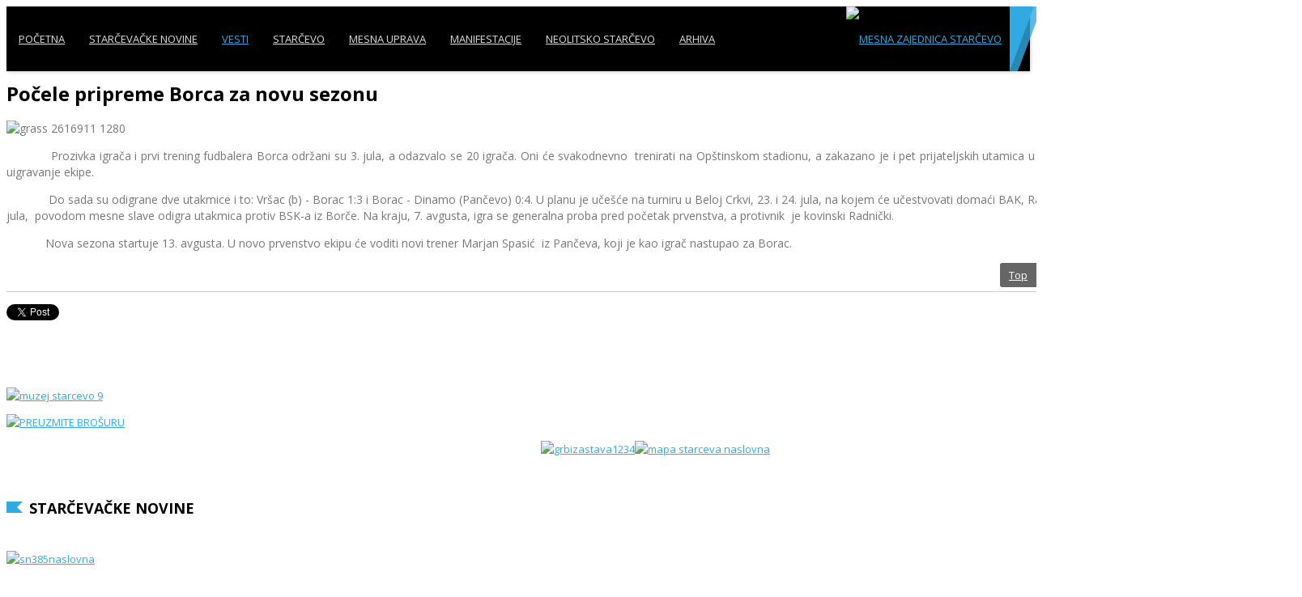

--- FILE ---
content_type: text/html; charset=utf-8
request_url: https://starcevo.org.rs/index.php?option=com_k2&view=item&id=674:pocele-pripreme-borca-za-novu-sezonu&Itemid=1790
body_size: 12288
content:
    


<!DOCTYPE html>
<html prefix="og: http://ogp.me/ns#" prefix="og: https://ogp.me/ns#"  lang="en-gb">

  <head>
  	<!-- Start TAGZ: -->
  	<meta name="twitter:card" content="summary_large_image"/>
	<meta name="twitter:description" content="            Prozivka igrača i prvi trening fudbalera Borca održani su 3. jula, a odazvalo se 20 igrača. Oni će svakodnevno  trenirati na Opš"/>
	<meta name="twitter:image" content="https://starcevo.org.rs/media/k2/items/cache/e0b863f873638efa81a0f8773b39882d_XL.jpg"/>
	<meta name="twitter:title" content="Počele pripreme Borca za novu sezonu"/>
	<meta property="og:description" content="            Prozivka igrača i prvi trening fudbalera Borca održani su 3. jula, a odazvalo se 20 igra"/>
	<meta property="og:image" content="https://starcevo.org.rs/media/k2/items/cache/e0b863f873638efa81a0f8773b39882d_XL.jpg"/>
	<meta property="og:image:height" content="570"/>
	<meta property="og:image:width" content="870"/>
	<meta property="og:site_name" content="Mesna zajednica Starčevo"/>
	<meta property="og:title" content="Počele pripreme Borca za novu sezonu"/>
	<meta property="og:type" content="article"/>
	<meta property="og:url" content="https://starcevo.org.rs/index.php?option=com_k2&view=item&id=674:pocele-pripreme-borca-za-novu-sezonu&Itemid=1790"/>
  	<!-- End TAGZ -->
  		
	<base href="https://starcevo.org.rs/index.php" />
	<meta http-equiv="content-type" content="text/html; charset=utf-8" />
	
	
	
	
	
	
	<meta name="author" content="Super User" />
	<meta name="image" content="https://starcevo.org.rs/media/k2/items/cache/e0b863f873638efa81a0f8773b39882d_M.jpg" />
	
	
	
	
	
	
	<meta name="description" content="&amp;nbsp;&amp;nbsp;&amp;nbsp;&amp;nbsp;&amp;nbsp;&amp;nbsp;&amp;nbsp;&amp;nbsp;&amp;nbsp;&amp;nbsp;&amp;nbsp; Prozivka igrača i prvi trening fudbalera Borca održani su 3. jula, a odazvalo se 20..." />
	<meta name="generator" content="Mesna zajednica Starčevo" />
	<title>Počele pripreme Borca za novu sezonu</title>
	<link href="/index.php/vesti/arhiva-vesti/105-arhiva/674-pocele-pripreme-borca-za-novu-sezonu" rel="canonical" />
	<link href="/favicon.ico" rel="shortcut icon" type="image/vnd.microsoft.icon" />
	<link href="https://cdn.jsdelivr.net/npm/magnific-popup@1.1.0/dist/magnific-popup.min.css" rel="stylesheet" type="text/css" />
	<link href="https://cdn.jsdelivr.net/npm/simple-line-icons@2.4.1/css/simple-line-icons.css" rel="stylesheet" type="text/css" />
	<link href="/components/com_k2/css/k2.css?v=2.9.1" rel="stylesheet" type="text/css" />
	<link href="/templates/sj_veritymag/asset/bootstrap/css/bootstrap.min.css" rel="stylesheet" type="text/css" />
	<link href="/yt-assets/developing/templates_sj_veritymag_less_system_sticky.css" rel="stylesheet" type="text/css" />
	<link href="/yt-assets/developing/templates_sj_veritymag_less_template.css" rel="stylesheet" type="text/css" />
	<link href="/yt-assets/developing/templates_sj_veritymag_less_system_pattern.css" rel="stylesheet" type="text/css" />
	<link href="/templates/sj_veritymag/css/your_css.css" rel="stylesheet" type="text/css" />
	<link href="/templates/sj_veritymag/asset/bootstrap/css/bootstrap-select.css" rel="stylesheet" type="text/css" />
	<link href="/templates/sj_veritymag/css/flexslider.css" rel="stylesheet" type="text/css" />
	<link href="/templates/sj_veritymag/asset/fonts/awesome/css/font-awesome.min.css" rel="stylesheet" type="text/css" />
	<link href="/yt-assets/developing/templates_sj_veritymag_less_responsive.css" rel="stylesheet" type="text/css" />
	<link href="https://fonts.googleapis.com/css?family=Open+Sans:300,400,600,700,800&amp;subset=latin,latin-ext" rel="stylesheet" type="text/css" />
	<link href="/plugins/content/jw_allvideos/jw_allvideos/tmpl/Responsive/css/template.css" rel="stylesheet" type="text/css" />
	<link href="/plugins/content/osyoutube/style.css" rel="stylesheet" type="text/css" />
	<link href="https://starcevo.org.rs/plugins/system/ytshortcodes/shortcodes/social_icon/css/social_icon.css" rel="stylesheet" type="text/css" />
	<link href="/media/jui/css/chosen.css?522bb1e3693bbdf360e585c7c2d5f914" rel="stylesheet" type="text/css" />
	<link href="/media/com_finder/css/finder.css?522bb1e3693bbdf360e585c7c2d5f914" rel="stylesheet" type="text/css" />
	<link href="/yt-assets/developing/plugins_system_ytshortcodes_assets_less_shortcodes.css" rel="stylesheet" type="text/css" />
	<style type="text/css">

                        /* K2 - Magnific Popup Overrides */
                        .mfp-iframe-holder {padding:10px;}
                        .mfp-iframe-holder .mfp-content {max-width:100%;width:100%;height:100%;}
                        .mfp-iframe-scaler iframe {background:#fff;padding:10px;box-sizing:border-box;box-shadow:none;}
                    .container{width:1600px}body{font-family:Open Sans}#k2Container .article-aside dd, .item-created, .item-author, .lcCommentDate, .lcUsername, div.k2ItemsBlock .moduleItemDateCreated, div.k2ItemsBlock .moduleItemAuthor, .catItemAuthor, div.megaslider .item-created, div.megaslider .item-author,div.news-grid .sj-basic-news .bs-items .bs-item .bs-content .bs-cat-date, #mod-finder-searchform #mod-finder-searchword{font-family:Open Sans}h1,h2,h3,h4,h5,h6, .navi .menu-title, .sj-editor .item-category,.k2ItemsBlock ul li .moduleItemTitle, #k2Container.layout2 .itemList .catItemView .catItemImageBlock .catItemCategory a, .item-category a, div.daily-digest .k2ItemsBlock ul li .moduleItemDateCreated, div.sj-slide .item-readmore a, .sj-breaking .item-created, div.sj-social-media-counts .sc-wrap .sc-item .sc-item-inner .like-count, a.moduleItemCategory{font-family:Open Sans}div.top-news .k2ItemsBlock ul li .module-text{font-family:Open Sans}
	</style>
	<script type="application/json" class="joomla-script-options new">{"csrf.token":"b6285f88b15b68ed15ec2eaf6bf0e0cd","system.paths":{"root":"","base":""}}</script>
	<script src="/media/jui/js/jquery.min.js?522bb1e3693bbdf360e585c7c2d5f914" type="text/javascript"></script>
	<script src="/media/jui/js/jquery-noconflict.js?522bb1e3693bbdf360e585c7c2d5f914" type="text/javascript"></script>
	<script src="/media/jui/js/jquery-migrate.min.js?522bb1e3693bbdf360e585c7c2d5f914" type="text/javascript"></script>
	<script src="https://cdn.jsdelivr.net/npm/magnific-popup@1.1.0/dist/jquery.magnific-popup.min.js" type="text/javascript"></script>
	<script src="/media/k2/assets/js/k2.frontend.js?v=2.9.1&amp;sitepath=/" type="text/javascript"></script>
	<script src="https://starcevo.org.rs/templates/sj_veritymag/asset/bootstrap/js/bootstrap.min.js" type="text/javascript"></script>
	<script src="https://starcevo.org.rs/templates/sj_veritymag/js/ytsticky.js" type="text/javascript"></script>
	<script src="https://starcevo.org.rs/templates/sj_veritymag/js/yt-script.js" type="text/javascript"></script>
	<script src="https://starcevo.org.rs/templates/sj_veritymag/js/slideout.min.js" type="text/javascript"></script>
	<script src="https://starcevo.org.rs/templates/sj_veritymag/asset/bootstrap/js/bootstrap-select.js" type="text/javascript"></script>
	<script src="https://starcevo.org.rs/templates/sj_veritymag/js/jquery.nav.js" type="text/javascript"></script>
	<script src="https://starcevo.org.rs/templates/sj_veritymag/menusys/class/mega/assets/jquery.megamenu.js" type="text/javascript"></script>
	<script src="https://starcevo.org.rs/templates/sj_veritymag/menusys/class/common/js/jquery.easing.1.3.js" type="text/javascript"></script>
	<script src="/media/system/js/mootools-core.js?522bb1e3693bbdf360e585c7c2d5f914" type="text/javascript"></script>
	<script src="/media/system/js/core.js?522bb1e3693bbdf360e585c7c2d5f914" type="text/javascript"></script>
	<script src="/plugins/content/jw_allvideos/jw_allvideos/includes/js/behaviour.js?v=4.8.0" type="text/javascript"></script>
	<script src="/plugins/content/jw_allvideos/jw_allvideos/includes/js/wmvplayer/silverlight.js?v=4.8.0" type="text/javascript"></script>
	<script src="/plugins/content/jw_allvideos/jw_allvideos/includes/js/wmvplayer/wmvplayer.js?v=4.8.0" type="text/javascript"></script>
	<script src="/plugins/content/jw_allvideos/jw_allvideos/includes/js/quicktimeplayer/ac_quicktime.js?v=4.8.0" type="text/javascript"></script>
	<script src="https://cdn.jsdelivr.net/gh/clappr/clappr@latest/dist/clappr.min.js" type="text/javascript"></script>
	<script src="https://content.jwplatform.com/libraries/VudZEfME.js" type="text/javascript"></script>
	<script src="/media/jui/js/chosen.jquery.min.js?522bb1e3693bbdf360e585c7c2d5f914" type="text/javascript"></script>
	<script src="/media/jui/js/jquery.autocomplete.min.js?522bb1e3693bbdf360e585c7c2d5f914" type="text/javascript"></script>
	<script src="https://starcevo.org.rs/plugins/system/ytshortcodes/assets/js/prettify.js" type="text/javascript"></script>
	<script src="https://starcevo.org.rs/plugins/system/ytshortcodes/assets/js/shortcodes.js" type="text/javascript"></script>
	<script type="text/javascript">
(function(d){
					  var js, id = 'powr-js', ref = d.getElementsByTagName('script')[0];
					  if (d.getElementById(id)) {return;}
					  js = d.createElement('script'); js.id = id; js.async = true;
					  js.src = '//www.powr.io/powr.js';
					  js.setAttribute('powr-token','QEAgBr9Gsz1732558097');
					  js.setAttribute('external-type','joomla');
					  ref.parentNode.insertBefore(js, ref);
					}(document));
	jQuery(function ($) {
		initChosen();
		$("body").on("subform-row-add", initChosen);

		function initChosen(event, container)
		{
			container = container || document;
			$(container).find(".advancedSelect").chosen({"disable_search_threshold":10,"search_contains":true,"allow_single_deselect":true,"placeholder_text_multiple":"Type or select some options","placeholder_text_single":"Select an option","no_results_text":"No results match"});
		}
	});
	jQuery(function($){ initTooltips(); $("body").on("subform-row-add", initTooltips); function initTooltips (event, container) { container = container || document;$(container).find(".hasTooltip").tooltip({"html": true,"container": "body"});} });
jQuery(document).ready(function() {
	var value, searchword = jQuery('#mod-finder-searchword504');

		// Get the current value.
		value = searchword.val();

		// If the current value equals the default value, clear it.
		searchword.on('focus', function ()
		{
			var el = jQuery(this);

			if (el.val() === 'Search ...')
			{
				el.val('');
			}
		});

		// If the current value is empty, set the previous value.
		searchword.on('blur', function ()
		{
			var el = jQuery(this);

			if (!el.val())
			{
				el.val(value);
			}
		});

		jQuery('#mod-finder-searchform504').on('submit', function (e)
		{
			e.stopPropagation();
			var advanced = jQuery('#mod-finder-advanced504');

			// Disable select boxes with no value selected.
			if (advanced.length)
			{
				advanced.find('select').each(function (index, el)
				{
					var el = jQuery(el);

					if (!el.val())
					{
						el.attr('disabled', 'disabled');
					}
				});
			}
		});
	var suggest = jQuery('#mod-finder-searchword504').autocomplete({
		serviceUrl: '/index.php/component/finder/?task=suggestions.suggest&amp;format=json&amp;tmpl=component',
		paramName: 'q',
		minChars: 1,
		maxHeight: 400,
		width: 300,
		zIndex: 9999,
		deferRequestBy: 500
	});});
	</script>
	<script type="text/javascript">var TMPL_NAME = "sj_veritymag";var TMPL_COOKIE = ["bgimage","themecolor","templateLayout","menustyle","activeNotice","typelayout"];</script>
	<meta property="fb:app_id" content="3751519558448718"/>
	
	
	
	
	
	


    <meta name="HandheldFriendly" content="true"/>
	<meta name="format-detection" content="telephone=no">
	<meta name="apple-mobile-web-app-capable" content="YES" />
    <meta http-equiv="content-type" content="text/html; charset=utf-8" />
	
	<!-- META FOR IOS & HANDHELD -->
			<meta name="viewport" content="width=device-width, initial-scale=1.0, user-scalable=yes"/>
		
	<!-- LINK FOR FAVICON -->
			<link rel="icon" type="image/x-icon" href="/images/favicon.ico" />
    	
    

    <script type="text/javascript">
    jQuery(document).ready(function($) {
                      $('#nav_scroll').onePageNav();
                      });
    </script>
    	
</head>


<body id="bd" class="home-layout1 res" >
	
	<div id="yt_wrapper" class="layout-wide">
		
		<nav id="yt_menuwrap" class="block">						<div class="container">
							<div class="row">
									<div id="yt_logo" class="col-lg-3 col-md-4 col-sm-5 col-xs-7"  >
						
			<a class="logo" href="/" title="MESNA ZAJEDNICA STARČEVO ">
				<img data-placeholder="no" src="https://starcevo.org.rs/images/logo358.png" alt="MESNA ZAJEDNICA STARČEVO" style="width:100%px;height:100%px;"  />
			</a>
           
                </div>
				<div id="yt_mainmenu" class="col-sm-9"  >
			<ul id="meganavigator" class="clearfix navi "><li class="level1 first ">
	<a title="POČETNA" class="level1 first  item-link" href="https://starcevo.org.rs/"><span class="menu-title">POČETNA</span></a>	
	</li>

<li class="level1 ">
	<a title="STARČEVAČKE NOVINE" class="level1  item-link" href="/snovine"><span class="menu-title">STARČEVAČKE NOVINE</span></a>	
	</li>

<li class="active level1 havechild ">
	<a title="VESTI" class="active level1 havechild  item-link" href="#"><span class="menu-title">VESTI</span></a>	
			<!-- open mega-content div -->
		<div class="level2 menu mega-content" >
			<div class="mega-content-inner clearfix" >
			
				
									<div class="mega-col first one" >
						<ul class="subnavi level2"><li class="level2 first ">
	<a title="Aktuelno" class="level2 first  item-link" href="/index.php/vesti/aktuelno"><span class="menu-title">Aktuelno</span></a>	
	</li>

<li class="active level2 last ">
	<a title="Arhiva vesti" class="active level2 last  item-link" href="/index.php/vesti/arhiva-vesti"><span class="menu-title">Arhiva vesti</span></a>	
	</li>

</ul>					</div>
							
		</div>
	</div>
		</li>

<li class="level1 havechild ">
	<a title="STARČEVO" class="level1 havechild  item-link" href="#"><span class="menu-title">STARČEVO</span></a>	
			<!-- open mega-content div -->
		<div class="level2 menu mega-content" >
			<div class="mega-content-inner clearfix" >
			
				
									<div class="mega-col first one" >
						<ul class="subnavi level2"><li class="level2 first ">
	<a title="Istorijat" class="level2 first  item-link" href="/index.php/2018-10-14-13-57-28/istorijat"><span class="menu-title">Istorijat</span></a>	
	</li>

<li class="level2 havechild ">
	<a title="Muzej Starčeva" class="level2 havechild  item-link" href="/index.php/2018-10-14-13-57-28/muzej-starceva"><span class="menu-title">Muzej Starčeva</span><i class="fa fa-angle-right"></i></a>	
			<!-- open mega-content div -->
		<div class="level3 menu mega-content" >
			<div class="mega-content-inner clearfix" >
			
				
									<div class="mega-col first one" >
						<ul class="subnavi level3"><li class="level3 first ">
	<a title="Muzej Starčeva - foto galerija" class="level3 first  item-link" href="/index.php/2018-10-14-13-57-28/muzej-starceva/muzej-starceva-foto-galerija"><span class="menu-title">Muzej Starčeva - foto galerija</span></a>	
	</li>

</ul>					</div>
							
		</div>
	</div>
		</li>

<li class="level2 ">
	<a title="Starčevo na internetu" class="level2  item-link" href="/index.php/2018-10-14-13-57-28/starcevo-na-internetu"><span class="menu-title">Starčevo na internetu</span></a>	
	</li>

<li class="level2 ">
	<a title="Mapa Starčeva 2023" class="level2  item-link" href="https://starcevo.org.rs/mapa-starcevo-2023.pdf"><span class="menu-title">Mapa Starčeva 2023</span></a>	
	</li>

<li class="level2 ">
	<a title="Vremenska prognoza" class="level2  item-link" href="https://www.weather2umbrella.com/vremenska-prognoza-star%C4%8Devo-serbia-sr/trenutno" target="_blank"><span class="menu-title">Vremenska prognoza</span></a>	
	</li>

<li class="level2 ">
	<a title="Kreativni kulturni klub" class="level2  item-link" href="/index.php/2018-10-14-13-57-28/kreativni-kulturni-klub"><span class="menu-title">Kreativni kulturni klub</span></a>	
	</li>

<li class="level2 ">
	<a title="Važni telefoni" class="level2  item-link" href="/index.php/2018-10-14-13-57-28/vazni-telefoni"><span class="menu-title">Važni telefoni</span></a>	
	</li>

<li class="level2 havechild ">
	<a title="Foto galerija" class="level2 havechild  item-link" href="#"><span class="menu-title">Foto galerija</span><i class="fa fa-angle-right"></i></a>	
			<!-- open mega-content div -->
		<div class="level3 menu mega-content" >
			<div class="mega-content-inner clearfix" >
			
				
									<div class="mega-col first one" >
						<ul class="subnavi level3"><li class="level3 first ">
	<a title="DANI DRUŽENJA 2025" class="level3 first  item-link" href="/index.php/2018-10-14-13-57-28/foto-galerija/dani-druzenja-2025"><span class="menu-title">DANI DRUŽENJA 2025</span></a>	
	</li>

<li class="level3 ">
	<a title="Starčevo noću" class="level3  item-link" href="/index.php/2018-10-14-13-57-28/foto-galerija/starcevo-nocu"><span class="menu-title">Starčevo noću</span></a>	
	</li>

<li class="level3 ">
	<a title="Starčevo" class="level3  item-link" href="/index.php/2018-10-14-13-57-28/foto-galerija/starcevo"><span class="menu-title">Starčevo</span></a>	
	</li>

<li class="level3 ">
	<a title="Radovi" class="level3  item-link" href="/index.php/2018-10-14-13-57-28/foto-galerija/radovi"><span class="menu-title">Radovi</span></a>	
	</li>

<li class="level3 ">
	<a title="Novogodišnji dekor na Trgu neolita" class="level3  item-link" href="/index.php/2018-10-14-13-57-28/foto-galerija/novogodisnji-dekor-na-trgu-neolita"><span class="menu-title">Novogodišnji dekor na Trgu neolita</span></a>	
	</li>

<li class="level3 last ">
	<a title="ZIMSKE ČAROLIJE &gt; Starčevo" class="level3 last  item-link" href="/index.php/2018-10-14-13-57-28/foto-galerija/zimske-carolije-starcevo"><span class="menu-title">ZIMSKE ČAROLIJE &gt; Starčevo</span></a>	
	</li>

</ul>					</div>
							
		</div>
	</div>
		</li>

<li class="level2 ">
	<a title="Video" class="level2  item-link" href="/index.php/2018-10-14-13-57-28/video"><span class="menu-title">Video</span></a>	
	</li>

<li class="level2 ">
	<a title="Red vožnje Pantransport" class="level2  item-link" href="/index.php/2018-10-14-13-57-28/red-voznje-linija-14-pantransport"><span class="menu-title">Red vožnje Pantransport</span></a>	
	</li>

<li class="level2 last ">
	<a title="Javne nabavke" class="level2 last  item-link" href="/index.php/2018-10-14-13-57-28/javne-nabavke"><span class="menu-title">Javne nabavke</span></a>	
	</li>

</ul>					</div>
							
		</div>
	</div>
		</li>

<li class="level1 havechild ">
	<a title="MESNA UPRAVA" class="level1 havechild  item-link" href="#"><span class="menu-title">MESNA UPRAVA</span></a>	
			<!-- open mega-content div -->
		<div class="level2 menu mega-content" >
			<div class="mega-content-inner clearfix" >
			
				
									<div class="mega-col first one" >
						<ul class="subnavi level2"><li class="level2 first ">
	<a title="Rezultati izbora 2024." class="level2 first  item-link" href="/index.php/2018-10-14-13-57-54/rezultati-izbora-2024"><span class="menu-title">Rezultati izbora 2024.</span></a>	
	</li>

<li class="level2 ">
	<a title="Rezultati izbora 2023." class="level2  item-link" href="/index.php/2018-10-14-13-57-54/rezultati-izbora-2023"><span class="menu-title">Rezultati izbora 2023.</span></a>	
	</li>

<li class="level2 ">
	<a title="Rezultati izbora 2022. " class="level2  item-link" href="/index.php/2018-10-14-13-57-54/rezultati-izbora-2022"><span class="menu-title">Rezultati izbora 2022. </span></a>	
	</li>

<li class="level2 ">
	<a title="Rezultati referenduma 2022." class="level2  item-link" href="/index.php/2018-10-14-13-57-54/rezultati-referenduma-2022"><span class="menu-title">Rezultati referenduma 2022.</span></a>	
	</li>

<li class="level2 ">
	<a title="Rezultati izbora 2020." class="level2  item-link" href="/rezultatiizbora2020.pdf"><span class="menu-title">Rezultati izbora 2020.</span></a>	
	</li>

<li class="level2 ">
	<a title="Rezultati izbora 2016." class="level2  item-link" href="https://starcevo.org.rs/izbori2016.pdf"><span class="menu-title">Rezultati izbora 2016.</span></a>	
	</li>

<li class="level2 ">
	<a title="Rezultati izbora 2012." class="level2  item-link" href="http://www.starcevo.org.rs/izbori2012.pdf"><span class="menu-title">Rezultati izbora 2012.</span></a>	
	</li>

<li class="level2 ">
	<a title="Rezultati izbora 2008." class="level2  item-link" href="http://www.starcevo.org.rs/izbori2008rezultati.pdf"><span class="menu-title">Rezultati izbora 2008.</span></a>	
	</li>

<li class="level2 ">
	<a title="Predsednički izbori 2017." class="level2  item-link" href="/index.php/2018-10-14-13-57-54/predsednicki-izbori-2017-rezultati"><span class="menu-title">Predsednički izbori 2017.</span></a>	
	</li>

<li class="level2 ">
	<a title="Grb i zastava MZ Starčevo" class="level2  item-link" href="/index.php/2018-10-14-13-57-54/grb-i-zastava-mz-starcevo"><span class="menu-title">Grb i zastava MZ Starčevo</span></a>	
	</li>

<li class="level2 last ">
	<a title="Strategija razvoja Starčeva (iz 2004. godine)" class="level2 last  item-link" href="/index.php/2018-10-14-13-57-54/strategija-razvoja-starceva-iz-2004-godine"><span class="menu-title">Strategija razvoja Starčeva (iz 2004. godine)</span></a>	
	</li>

</ul>					</div>
							
		</div>
	</div>
		</li>

<li class="level1 havechild ">
	<a title="MANIFESTACIJE" class="level1 havechild  item-link" href="#"><span class="menu-title">MANIFESTACIJE</span></a>	
			<!-- open mega-content div -->
		<div class="level2 menu mega-content" >
			<div class="mega-content-inner clearfix" >
			
				
									<div class="mega-col first one" >
						<ul class="subnavi level2"><li class="level2 first havechild ">
	<a title="EX YU ROCK FEST" class="level2 first havechild  item-link" href="#"><span class="menu-title">EX YU ROCK FEST</span><i class="fa fa-angle-right"></i></a>	
			<!-- open mega-content div -->
		<div class="level3 menu mega-content" >
			<div class="mega-content-inner clearfix" >
			
				
									<div class="mega-col first one" >
						<ul class="subnavi level3"><li class="level3 first ">
	<a title="Ex Yu rock fest 2014." class="level3 first  item-link" href="/index.php/2018-10-14-13-58-18/ex-yu-rock-fest/ex-yu-rock-fest-2014"><span class="menu-title">Ex Yu rock fest 2014.</span></a>	
	</li>

<li class="level3 ">
	<a title="Ex Yu rock fest 2013." class="level3  item-link" href="/index.php/2018-10-14-13-58-18/ex-yu-rock-fest/ex-yu-rock-fest-2013"><span class="menu-title">Ex Yu rock fest 2013.</span></a>	
	</li>

<li class="level3 ">
	<a title="Ex Yu rock fest 2012." class="level3  item-link" href="/index.php/2018-10-14-13-58-18/ex-yu-rock-fest/ex-yu-rock-fest-2012"><span class="menu-title">Ex Yu rock fest 2012.</span></a>	
	</li>

<li class="level3 last ">
	<a title="Ex Yu rock fest 2011." class="level3 last  item-link" href="http://arhiva.starcevo.org.rs/209/index.php?option=com_content&amp;view=article&amp;id=1822:odran-trei-eks-ju-rok-festival-na-stadionu-borca-rapsodija-u-plavom&amp;catid=316:aktuelno--drutvo&amp;Itemid=542"><span class="menu-title">Ex Yu rock fest 2011.</span></a>	
	</li>

</ul>					</div>
							
		</div>
	</div>
		</li>

<li class="level2 havechild ">
	<a title="DANI DRUŽENJA" class="level2 havechild  item-link" href="#"><span class="menu-title">DANI DRUŽENJA</span><i class="fa fa-angle-right"></i></a>	
			<!-- open mega-content div -->
		<div class="level3 menu mega-content" >
			<div class="mega-content-inner clearfix" >
			
				
									<div class="mega-col first one" >
						<ul class="subnavi level3"><li class="level3 first ">
	<a title="Dani druženja 2023" class="level3 first  item-link" href="https://starcevo.org.rs/sn357.pdf"><span class="menu-title">Dani druženja 2023</span></a>	
	</li>

<li class="level3 ">
	<a title="Dani druženja 2022." class="level3  item-link" href="/sn345.pdf"><span class="menu-title">Dani druženja 2022.</span></a>	
	</li>

<li class="level3 ">
	<a title="Dani druženja 2021." class="level3  item-link" href="https://starcevo.org.rs/dani-druzenja-2021-sn333.pdf"><span class="menu-title">Dani druženja 2021.</span></a>	
	</li>

<li class="level3 ">
	<a title="Dani druženja 2019." class="level3  item-link" href="https://arhiva.starcevo.org.rs/309/"><span class="menu-title">Dani druženja 2019.</span></a>	
	</li>

<li class="level3 ">
	<a title="Dani druženja 2018." class="level3  item-link" href="http://www.starcevo.org.rs/sn297.pdf"><span class="menu-title">Dani druženja 2018.</span></a>	
	</li>

<li class="level3 ">
	<a title="Dani druženja 2017." class="level3  item-link" href="/www.starcevo.org.rs/dd2017.pdf"><span class="menu-title">Dani druženja 2017.</span></a>	
	</li>

<li class="level3 ">
	<a title="Dani druženja 2016." class="level3  item-link" href="https://starcevo.org.rs/dani-druzenja-2016.pdf"><span class="menu-title">Dani druženja 2016.</span></a>	
	</li>

<li class="level3 last ">
	<a title="Dani druženja 2015." class="level3 last  item-link" href="http://www.starcevo.org.rs/danidruzenja2015.pdf"><span class="menu-title">Dani druženja 2015.</span></a>	
	</li>

</ul>					</div>
							
		</div>
	</div>
		</li>

<li class="level2 havechild ">
	<a title="NOĆ MUZEJA" class="level2 havechild  item-link" href="#"><span class="menu-title">NOĆ MUZEJA</span><i class="fa fa-angle-right"></i></a>	
			<!-- open mega-content div -->
		<div class="level3 menu mega-content" >
			<div class="mega-content-inner clearfix" >
			
				
									<div class="mega-col first one" >
						<ul class="subnavi level3"><li class="level3 first ">
	<a title="Noć muzeja 2022" class="level3 first  item-link" href="/index.php/2018-10-14-13-58-18/noc-muzeja/noc-muzeja-2022"><span class="menu-title">Noć muzeja 2022</span></a>	
	</li>

<li class="level3 ">
	<a title="Noć muzeja 2023" class="level3  item-link" href="/index.php/2018-10-14-13-58-18/noc-muzeja/noc-muzeja-2023"><span class="menu-title">Noć muzeja 2023</span></a>	
	</li>

<li class="level3 ">
	<a title="Noć muzeja 2024" class="level3  item-link" href="https://starcevo.org.rs/index.php?option=com_k2&amp;view=item&amp;id=885:u-nekoliko-dana-odrzane-dve-zapazene-manifestacije-treca-noc-muzeja-i-16-eks-ju-rok-fest&amp;Itemid=1791"><span class="menu-title">Noć muzeja 2024</span></a>	
	</li>

<li class="level3 last ">
	<a title="Noć muzeja 2025" class="level3 last  item-link" href="/index.php/2018-10-14-13-58-18/noc-muzeja/noc-muzeja-2025"><span class="menu-title">Noć muzeja 2025</span></a>	
	</li>

</ul>					</div>
							
		</div>
	</div>
		</li>

<li class="level2 last ">
	<a title="STARČEVAČKA TAMBURICA" class="level2 last  item-link" href="https://starcevo.org.rs/360/index.php?option=com_k2&amp;view=item&amp;id=1859:odrzana-21-starcevacka-tamburica-novosadani-ubedl-ivo-najbol-i&amp;Itemid=1338&amp;lang=en"><span class="menu-title">STARČEVAČKA TAMBURICA</span></a>	
	</li>

</ul>					</div>
							
		</div>
	</div>
		</li>

<li class="level1 ">
	<a title="NEOLITSKO STARČEVO" class="level1  item-link" href="/index.php/neolitsko-starcevo"><span class="menu-title">NEOLITSKO STARČEVO</span></a>	
	</li>

<li class="level1 last havechild ">
	<a title="ARHIVA" class="level1 last havechild  item-link" href="#"><span class="menu-title">ARHIVA</span></a>	
			<!-- open mega-content div -->
		<div class="level2 menu mega-content" >
			<div class="mega-content-inner clearfix" >
			
				
									<div class="mega-col first one" >
						<ul class="subnavi level2"><li class="level2 first ">
	<a title="STARČEVAČKE NOVINE arhiva" class="level2 first  item-link" href="http://arhiva.starcevo.org.rs"><span class="menu-title">STARČEVAČKE NOVINE arhiva</span></a>	
	</li>

</ul>					</div>
							
		</div>
	</div>
		</li>

</ul><button class='btn-hamburger js-slideout-toggle hidden-md hidden-lg' type='button'>
				<i class='fa fa-bars'></i> Menu
		</button>	<script type="text/javascript">
				jQuery(function($){
            $('#meganavigator').megamenu({ 
            	'wrap':'#yt_menuwrap .container',
            	'easing': 'easeInOutCirc',
				'mm_timeout': '250',
				'justify':'left'
            });
	    });
		
	</script>
	        </div>
									</div>
						</div>
						
                    </nav>			<section id="content" class="  no-left  block com_k2">						
						<div  class="container">
							<div  class="row">
								<aside id="content_left" class="col-md-2 col-sm-4 hidden"></aside> <div id="content_main" class="col-md-9 col-sm-12"> 			<div id="system-message-container">
	</div>

                 <div id="yt_component">
             <!-- START: SRC_COMPONENT --><!-- Start K2 Item Layout -->
<span id="startOfPageId674"></span>

<div id="k2Container" class="itemView">

	<!-- Plugins: BeforeDisplay -->
	
	<!-- K2 Plugins: K2BeforeDisplay -->
	
	


  <div class="itemBody">

	  <!-- Plugins: BeforeDisplayContent -->
	  
	  <!-- K2 Plugins: K2BeforeDisplayContent -->
	          			<div class="page-header">
			<!-- Item title -->
			<h2 class="itemTitle">
					  					  
				  Počele pripreme Borca za novu sezonu			
				  			
			</h2></div>
			





		<div class="itemNaviTop">
			<dl class="article-info">
				
												   
				
																<!-- K2 Plugins: K2AfterDisplayTitle -->
				
				
					 
	  <div class="itemToolbar">
		<ul>
			
			
			
			
			
			
			
		</ul>
		<div class="clr"></div>
  </div>
	

					
										
					<dd class="item-caption">
												 						  
					</dd>
			</dl>
			
		</div>

        			  <!-- Item Image -->
					    
	    		  		  <!-- Item introtext -->
		  <div class="itemIntroText">
			<div class="itemIntroText" style="text-align: justify;">
<p><img src="/images/2022AVGUST/grass-2616911_1280.jpg" alt="grass 2616911 1280" width="100%" height="NaN" data-pagespeed-url-hash="4161368778" /></p>
<p>&nbsp;&nbsp;&nbsp;&nbsp;&nbsp;&nbsp;&nbsp;&nbsp;&nbsp;&nbsp;&nbsp; Prozivka igrača i prvi trening fudbalera Borca održani su 3. jula, a odazvalo se 20 igrača. Oni će svakodnevno&nbsp; trenirati na Opštinskom stadionu, a zakazano je i pet prijateljskih utamica u kojima je rezultat u drugom planu, a one služe za uigravanje ekipe.</p>
		  </div>
		  	    	  <!-- Item fulltext -->
	  <div class="itemFullText">
	  	
<p>&nbsp; &nbsp; &nbsp; &nbsp; &nbsp; &nbsp; &nbsp;Do sada su odigrane dve utakmice i to: Vršac (b) - Borac 1:3 i Borac - Dinamo (Pančevo) 0:4. U planu je učešće na turniru u Beloj Crkvi, 23. i 24. jula, na kojem će učestvovati domaći BAK, Radnički iz Kovina i Vršac. U planu je i da se, 30. jula,&nbsp; povodom mesne slave odigra utakmica protiv BSK-a iz Borče. Na kraju, 7. avgusta, igra se generalna proba pred početak prvenstva, a protivnik&nbsp; je kovinski Radnički.</p>
</div>
<div class="itemFullText" style="text-align: justify;">
<p>&nbsp;&nbsp;&nbsp;&nbsp;&nbsp;&nbsp;&nbsp;&nbsp;&nbsp;&nbsp;&nbsp; Nova sezona startuje 13. avgusta. U novo prvenstvo ekipu će voditi novi trener Marjan Spasić&nbsp; iz Pančeva, koji je kao igrač nastupao za Borac.</p>
<p style="text-align: right;"><strong><em>P. Orešković</em></strong></p>
</div>		
	  </div>
	  
	  	  	  	  <div class="clr"></div>
	  
		<!-- Social sharing -->
	<div class="itemSocialSharing">

				<!-- Twitter Button -->
		<div class="itemTwitterButton">
			<a href="https://twitter.com/share" class="twitter-share-button" data-count="horizontal">
				Tweet			</a>
			<script type="text/javascript" src="//platform.twitter.com/widgets.js"></script>
		</div>
		
				<!-- Facebook Button -->
		<div class="itemFacebookButton">
			<div id="fb-root"></div>
			<script type="text/javascript">
				(function(d, s, id) {
				  var js, fjs = d.getElementsByTagName(s)[0];
				  if (d.getElementById(id)) return;
				  js = d.createElement(s); js.id = id;
				  js.src = "//connect.facebook.net/en_US/all.js#xfbml=1";
				  fjs.parentNode.insertBefore(js, fjs);
				}(document, 'script', 'facebook-jssdk'));
			</script>
			<div class="fb-like" data-send="false" data-width="200" data-show-faces="true"></div>
		</div>
		
				<!-- Google +1 Button -->
		<div class="itemGooglePlusOneButton">
			<g:plusone annotation="inline" width="120"></g:plusone>
			<script type="text/javascript">
			  (function() {
			  	window.___gcfg = {lang: 'en'}; // Define button default language here
			    var po = document.createElement('script'); po.type = 'text/javascript'; po.async = true;
			    po.src = 'https://apis.google.com/js/plusone.js';
			    var s = document.getElementsByTagName('script')[0]; s.parentNode.insertBefore(po, s);
			  })();
			</script>
		</div>
		
		<div class="clr"></div>
	</div>
			

			
				
				  <!-- Item navigation -->
		  <div class="itemNavigation">
			<span class="itemNavigationTitle">More in this category:</span>

								<a class="itemPrevious" href="/index.php/vesti/arhiva-vesti/105-arhiva/675-odrzan-letnji-program-po-26-put-u-starcevu-dani-druzenja-2022">
					&laquo; ODRŽAN LETNJI PROGRAM PO 26. PUT U STARČEVU - “Dani druženja 2022“				</a>
				
								<a class="itemNext" href="/index.php/vesti/arhiva-vesti/105-arhiva/673-plivanje-andrea-pliva-za-medal-u">
					PLIVANJE: Andrea pliva za medalјu! &raquo;
				</a>
				
		  </div>
		 
	   
	    
					   
	
   		


	  <!-- Plugins: AfterDisplayContent -->
	  
	  <!-- K2 Plugins: K2AfterDisplayContent -->
	  
	  <div class="clr"></div>
  </div>

	<div class="itemLatest clearfix">
  
			
  
	</div>



    <div class="clr"></div>
 
  <!-- Plugins: AfterDisplay -->
  
  <!-- K2 Plugins: K2AfterDisplay -->
  
  
 
	<div class="clr"></div>
</div>
<!-- End K2 Item Layout -->

<!-- JoomlaWorks "K2" (v2.9.1) | Learn more about K2 at http://getk2.org --><!-- END: SRC_COMPONENT -->
        </div>
		</div> <aside id="content_right" class="col-md-3 col-sm-12">		<div id="right"   class="col-sm-12" >
			    
	<div class="module  " >
	    	    <div class="modcontent clearfix">
			
<p><a href="/index.php/vesti/arhiva-vesti/105-arhiva/440-muzej-jedan-od-vaznijih-projekata-za-starcevo-ocuvanje-kulturne-bastine-naseg-mesta?lang=en" style="text-align: center;"><img src="/images/muzej-starcevo-9.jpg" alt="muzej starcevo 9" width="100%" /></a></p>
<p><a href="/brosura-SKV-stampa.pdf"><img src="/images/119706833_330818961589848_7283081784536621511_n.jpg" alt="PREUZMITE BROŠURU" width="100%" /></a></p>
<p style="text-align: center;">&nbsp;<a href="/index.php/2018-10-14-13-57-54/grb-i-zastava-mz-starcevo"><img src="/images/grbizastava1234.jpg" alt="grbizastava1234" width="100%" height="NaN" /></a><a href="/mapa-starcevo-2023.pdf"><img src="/images/mapa-starceva-naslovna.jpg" alt="mapa starceva naslovna" width="100%" height="NaN" /></a></p>
	    </div>
	</div>
        
	<div class="module  " >
	    <h3 class="modtitle"><span class="modtitle-inner">STARČEVAČKE NOVINE<span class="subtitle"></span>
</span></h3>
	    	    <div class="modcontent clearfix">
			
<p><a href="/snovine" target="_blank" rel="noopener noreferrer"><img src="/images/2026JANUAR/sn385naslovna.jpg" alt="sn385naslovna" width="100%" height="NaN" /></a></p>
	    </div>
	</div>
        
	<div class="module  " >
	    <h3 class="modtitle"><span class="modtitle-inner">Reportaža o Starčevu 2024<span class="subtitle"></span>
</span></h3>
	    	    <div class="modcontent clearfix">
			
<p>

<!-- JoomlaWorks "AllVideos" Plugin (v4.8.0) starts here -->

<div class="avPlayerWrapper avVideo">
	<div class="avPlayerContainer">
		<div id="AVPlayerID_0_e147c72e5309885ba62d253f265b09a6" class="avPlayerBlock">
			<iframe src="https://www.youtube.com/embed/BwJT_pl8AWo?rel=0&amp;fs=1&amp;wmode=transparent" width="400" height="300" allowfullscreen="true" frameborder="0" scrolling="no" title="JoomlaWorks AllVideos Player"></iframe>					</div>
	</div>
</div>

<!-- JoomlaWorks "AllVideos" Plugin (v4.8.0) ends here -->

</p>
	    </div>
	</div>
        
	<div class="module  " >
	    	    <div class="modcontent clearfix">
			
<p style="text-align: center;"><a href="https://www.youtube.com/watch?v=oD3ap4mTFuk" target="_blank" rel="noopener noreferrer"><img src="/images/starcevo-vazduh2.jpg" alt="" /></a>&nbsp;</p>
	    </div>
	</div>
        
	<div class="module  " >
	    <h3 class="modtitle"><span class="modtitle-inner">Starčevo u prazničnom raspoloženju<span class="subtitle"></span>
</span></h3>
	    	    <div class="modcontent clearfix">
			
<p>

<!-- JoomlaWorks "AllVideos" Plugin (v4.8.0) starts here -->

<div class="avPlayerWrapper avVideo">
	<div class="avPlayerContainer">
		<div id="AVPlayerID_0_35b39ceb4052a3df76d1e9fd4873d2e6" class="avPlayerBlock">
			<iframe src="https://www.youtube.com/embed/o9K6FsJqWws?rel=0&amp;fs=1&amp;wmode=transparent" width="400" height="300" allowfullscreen="true" frameborder="0" scrolling="no" title="JoomlaWorks AllVideos Player"></iframe>					</div>
	</div>
</div>

<!-- JoomlaWorks "AllVideos" Plugin (v4.8.0) ends here -->

</p>
	    </div>
	</div>
        
	<div class="module  " >
	    	    <div class="modcontent clearfix">
			
<p style="text-align: center;"><a href="/index.php/component/k2/101-starcevo/248?Itemid=1770&amp;lang=en"><img src="/images/kruznastazabaner.jpg" alt="" /></a></p>
<p style="text-align: center;"><a href="https://www.youtube.com/channel/UCyCHA2tW7mEjQtVILzXaQoQ"><img src="/images/exyuyoutube.jpg" alt="" /></a></p>
<p style="text-align: center;"><a href="https://www.facebook.com/groups/46164931810/"><img src="/images/rockalbumm.jpg" alt="" /></a></p>
<p style="text-align: center;"><a href="https://www.google.com/maps/place/%D0%A1%D1%82%D0%B0%D1%80%D1%87%D0%B5%D0%B2%D0%BE/@44.8121873,20.6575987,12z/data=!3m1!4b1!4m5!3m4!1s0x475082f805f72015:0x4ce43a114de2feb4!8m2!3d44.8218132!4d20.7298626"><img src="/images/street2.jpg" alt="" /></a></p>
<p style="text-align: center;"><a href="http://pancevo.kosava.net/"><img src="/images/monSistem.jpg" alt="" /></a></p>
<p><a href="/index.php/2018-10-14-13-57-28/javne-nabavke?lang=en"><img src="/images/javnenabavke.jpg" alt="" style="display: block; margin-left: auto; margin-right: auto;" /></a></p>
	    </div>
	</div>
        
	<div class="module  " >
	    <h3 class="modtitle"><span class="modtitle-inner">Novogodišnja rasveta u centru<span class="subtitle"></span>
</span></h3>
	    	    <div class="modcontent clearfix">
			
<p>

<!-- JoomlaWorks "AllVideos" Plugin (v4.8.0) starts here -->

<div class="avPlayerWrapper avVideo">
	<div class="avPlayerContainer">
		<div id="AVPlayerID_0_f16e619f14af8e09dafc0572b155c7ba" class="avPlayerBlock">
			<iframe src="https://www.youtube.com/embed/NjH3B4kprd0?rel=0&amp;fs=1&amp;wmode=transparent" width="400" height="300" allowfullscreen="true" frameborder="0" scrolling="no" title="JoomlaWorks AllVideos Player"></iframe>					</div>
	</div>
</div>

<!-- JoomlaWorks "AllVideos" Plugin (v4.8.0) ends here -->

</p>
	    </div>
	</div>
        
	<div class="module  " >
	    <h3 class="modtitle"><span class="modtitle-inner">Pretraga sajta<span class="subtitle"></span>
</span></h3>
	    	    <div class="modcontent clearfix">
			
<div class="finder">
	<form id="mod-finder-searchform504" action="/index.php/component/finder/search" method="get" class="form-search" role="search">
		<input type="text" name="q" id="mod-finder-searchword504" class="search-query input-medium" size="30" value="" placeholder="Search ..."/><br /><label for="mod-finder-searchword504" class="element-invisible finder">Search</label><br /><button class="btn btn-primary hasTooltip  finder" type="submit" title="Go"><span class="icon-search icon-white"></span>Search</button>
						<input type="hidden" name="Itemid" value="1790" />	</form>
</div>
	    </div>
	</div>
    
		</div>
		</aside> 							</div >
						</div >
						
                    </section>					<section id="yt_spotlight6" class="block">						<div class="container">
							<div class="row">
									<div id="bottom6"  class="col-md-3 col-sm-6" >
			    
	<div class="module  " >
	    <h3 class="modtitle"><span class="modtitle-inner">KONTAKT<span class="subtitle"></span>
</span></h3>
	    	    <div class="modcontent clearfix">
			
<div class="poscenter">
<div class="contact-address"><address>Skupština mesne zajednice<br /><span class="contact-street">Trg neolita 1,&nbsp;</span><span class="contact-suburb">Starčevo,&nbsp;</span><span class="contact-country">Srbija</span></address></div>
<div class="contact-contactinfo">
<p><span class="jicons-icons"><img src="/media/contacts/images/con_tel.png" alt="Telefon: " /> </span><span class="contact-telephone">013/631-144, 063/565-752</span></p>
<p><span class="jicons-icons"><img src="/media/contacts/images/con_fax.png" alt="Faks: " /> </span><span class="contact-fax">013/631-144</span></p>
<p>Email: <span id="cloakcad14e281f8e2c019d858efc09aa4cd0">This email address is being protected from spambots. You need JavaScript enabled to view it.</span><script type='text/javascript'>
				document.getElementById('cloakcad14e281f8e2c019d858efc09aa4cd0').innerHTML = '';
				var prefix = '&#109;a' + 'i&#108;' + '&#116;o';
				var path = 'hr' + 'ef' + '=';
				var addycad14e281f8e2c019d858efc09aa4cd0 = 'smzst&#97;rc&#101;v&#111;' + '&#64;';
				addycad14e281f8e2c019d858efc09aa4cd0 = addycad14e281f8e2c019d858efc09aa4cd0 + 'y&#97;h&#111;&#111;' + '&#46;' + 'c&#111;m';
				var addy_textcad14e281f8e2c019d858efc09aa4cd0 = 'smzst&#97;rc&#101;v&#111;' + '&#64;' + 'y&#97;h&#111;&#111;' + '&#46;' + 'c&#111;m';document.getElementById('cloakcad14e281f8e2c019d858efc09aa4cd0').innerHTML += '<a ' + path + '\'' + prefix + ':' + addycad14e281f8e2c019d858efc09aa4cd0 + '\'>'+addy_textcad14e281f8e2c019d858efc09aa4cd0+'<\/a>';
		</script>&nbsp;</p>
</div>
<div class="yt-socialbt"><a data-placement="top" target="_blank" class="sb facebook default  min " title="" href="#"><i class="fa fa-facebook"></i></a></div> <div class="yt-socialbt"><a data-placement="top" target="_blank" class="sb twitter default  min " title="" href="#"><i class="fa fa-twitter"></i></a></div> <div class="yt-socialbt"><a data-placement="top" target="_blank" class="sb google-plus default  min " title="" href="#"><i class="fa fa-google-plus"></i></a></div> <div class="yt-socialbt"><a data-placement="top" target="_blank" class="sb pinterest default  min " title="" href="#"><i class="fa fa-pinterest"></i></a></div> <div class="yt-socialbt"><a data-placement="top" target="_blank" class="sb rss default  min " title="" href="#"><i class="fa fa-rss"></i></a></div></div>
	    </div>
	</div>
    
		</div>
				<div id="bottom7"  class="col-md-3 col-sm-6" >
			    
	<div class="module  " >
	    <h3 class="modtitle"><span class="modtitle-inner">Video o Starčevu<span class="subtitle"></span>
</span></h3>
	    	    <div class="modcontent clearfix">
			
<p><div class="video-responsive"><iframe id="youtube_DkgIp_xy_cY" width="445" height="315" frameborder="0" src="https://www.youtube.com/embed/DkgIp_xy_cY?wmode=transparent" allowfullscreen></iframe></div></p>
	    </div>
	</div>
    
		</div>
				<div id="bottom8"  class="col-md-3 col-sm-6" >
			    
	<div class="module  " >
	    <h3 class="modtitle"><span class="modtitle-inner">Video: Starčevo 2002. <span class="subtitle"></span>
</span></h3>
	    	    <div class="modcontent clearfix">
			
<p>

<!-- JoomlaWorks "AllVideos" Plugin (v4.8.0) starts here -->

<div class="avPlayerWrapper avVideo">
	<div class="avPlayerContainer">
		<div id="AVPlayerID_0_841e2c29b5aaa81488303be6ddaf78c7" class="avPlayerBlock">
			<iframe src="https://www.youtube.com/embed/qSECO8tffHc?rel=0&amp;fs=1&amp;wmode=transparent" width="400" height="300" allowfullscreen="true" frameborder="0" scrolling="no" title="JoomlaWorks AllVideos Player"></iframe>					</div>
	</div>
</div>

<!-- JoomlaWorks "AllVideos" Plugin (v4.8.0) ends here -->

</p>
	    </div>
	</div>
    
		</div>
				<div id="bottom9"  class="col-md-3 col-sm-6" >
			    
	<div class="module  " >
	    <h3 class="modtitle"><span class="modtitle-inner">VREMENSKA PROGNOZA<span class="subtitle"></span>
</span></h3>
	    	    <div class="modcontent clearfix">
			
<p><a href="https://www.weather2umbrella.com/vremenska-prognoza-star%C4%8Devo-serbia-sr/trenutno" target="_blank" rel="noopener noreferrer"><img src="/images/prognoza.jpg" alt="" style="display: block; margin-left: auto; margin-right: auto;" /></a></p>
	    </div>
	</div>
    
		</div>
									</div>
						</div>
						
                    </section>			<footer id="yt_footer" class="block">						<div class="container">
							<div class="row">
									<div id="yt_copyright" class="col-sm-12"  >
					
       
		
	
					<div class="copyright">
				Copyright © 2026 Меsna zajednica Starčevo			</div>
				
		<!-- 
        You CAN NOT remove (or unreadable) those links without permission. Removing the link and template sponsor Please visit smartaddons.com or contact with e-mail (contact@ytcvn.com) If you don't want to link back to smartaddons.com, you can always pay a link removal donation. This will allow you to use the template link free on one domain name. Also, kindly send me the site's url so I can include it on my list of verified users. 
        -->
		                 </div>
									</div>
						</div>
						
                    </footer>					
     
	</div>
	
		<div id="resmenu" class="slideout-menu hidden-md hidden-lg">
			<ul class="nav resmenu">
			    <li><a title="POČETNA" href='https://starcevo.org.rs/'>POČETNA</a>        </li>
        <li><a title="STARČEVAČKE NOVINE" href='/snovine'>STARČEVAČKE NOVINE</a>        </li>
        <li class="haveChild level1 open"><a title="VESTI" href='#' class="active">VESTI</a>							<span class="menuress-toggle"></span>
            				<div class="res-wrapnav">
				<ul class="nav">
			    <li><a title="Aktuelno" href='/index.php/vesti/aktuelno'>Aktuelno</a>        </li>
        <li><a title="Arhiva vesti" href='/index.php/vesti/arhiva-vesti' class="active">Arhiva vesti</a>        </li>
    				</ul>
				</div>
			</li>
            <li class="haveChild level1"><a title="STARČEVO" href='#'>STARČEVO</a>							<span class="menuress-toggle"></span>
            				<div class="res-wrapnav">
				<ul class="nav">
			    <li><a title="Istorijat" href='/index.php/2018-10-14-13-57-28/istorijat'>Istorijat</a>        </li>
        <li class="haveChild level2"><a title="Muzej Starčeva" href='/index.php/2018-10-14-13-57-28/muzej-starceva'>Muzej Starčeva</a>							<span class="menuress-toggle"></span>
            				<div class="res-wrapnav">
				<ul class="nav">
			    <li><a title="Muzej Starčeva - foto galerija" href='/index.php/2018-10-14-13-57-28/muzej-starceva/muzej-starceva-foto-galerija'>Muzej Starčeva - foto galerija</a>        </li>
    				</ul>
				</div>
			</li>
            <li><a title="Starčevo na internetu" href='/index.php/2018-10-14-13-57-28/starcevo-na-internetu'>Starčevo na internetu</a>        </li>
        <li><a title="Mapa Starčeva 2023" href='https://starcevo.org.rs/mapa-starcevo-2023.pdf'>Mapa Starčeva 2023</a>        </li>
        <li><a title="Vremenska prognoza" href='https://www.weather2umbrella.com/vremenska-prognoza-star%C4%8Devo-serbia-sr/trenutno'>Vremenska prognoza</a>        </li>
        <li><a title="Kreativni kulturni klub" href='/index.php/2018-10-14-13-57-28/kreativni-kulturni-klub'>Kreativni kulturni klub</a>        </li>
        <li><a title="Važni telefoni" href='/index.php/2018-10-14-13-57-28/vazni-telefoni'>Važni telefoni</a>        </li>
        <li class="haveChild level2"><a title="Foto galerija" href='#'>Foto galerija</a>							<span class="menuress-toggle"></span>
            				<div class="res-wrapnav">
				<ul class="nav">
			    <li><a title="DANI DRUŽENJA 2025" href='/index.php/2018-10-14-13-57-28/foto-galerija/dani-druzenja-2025'>DANI DRUŽENJA 2025</a>        </li>
        <li><a title="Starčevo noću" href='/index.php/2018-10-14-13-57-28/foto-galerija/starcevo-nocu'>Starčevo noću</a>        </li>
        <li><a title="Starčevo" href='/index.php/2018-10-14-13-57-28/foto-galerija/starcevo'>Starčevo</a>        </li>
        <li><a title="Radovi" href='/index.php/2018-10-14-13-57-28/foto-galerija/radovi'>Radovi</a>        </li>
        <li><a title="Novogodišnji dekor na Trgu neolita" href='/index.php/2018-10-14-13-57-28/foto-galerija/novogodisnji-dekor-na-trgu-neolita'>Novogodišnji dekor na Trgu neolita</a>        </li>
        <li><a title="ZIMSKE ČAROLIJE &gt; Starčevo" href='/index.php/2018-10-14-13-57-28/foto-galerija/zimske-carolije-starcevo'>ZIMSKE ČAROLIJE &gt; Starčevo</a>        </li>
    				</ul>
				</div>
			</li>
            <li><a title="Video" href='/index.php/2018-10-14-13-57-28/video'>Video</a>        </li>
        <li><a title="Red vožnje Pantransport" href='/index.php/2018-10-14-13-57-28/red-voznje-linija-14-pantransport'>Red vožnje Pantransport</a>        </li>
        <li><a title="Javne nabavke" href='/index.php/2018-10-14-13-57-28/javne-nabavke'>Javne nabavke</a>        </li>
    				</ul>
				</div>
			</li>
            <li class="haveChild level1"><a title="MESNA UPRAVA" href='#'>MESNA UPRAVA</a>							<span class="menuress-toggle"></span>
            				<div class="res-wrapnav">
				<ul class="nav">
			    <li><a title="Rezultati izbora 2024." href='/index.php/2018-10-14-13-57-54/rezultati-izbora-2024'>Rezultati izbora 2024.</a>        </li>
        <li><a title="Rezultati izbora 2023." href='/index.php/2018-10-14-13-57-54/rezultati-izbora-2023'>Rezultati izbora 2023.</a>        </li>
        <li><a title="Rezultati izbora 2022. " href='/index.php/2018-10-14-13-57-54/rezultati-izbora-2022'>Rezultati izbora 2022. </a>        </li>
        <li><a title="Rezultati referenduma 2022." href='/index.php/2018-10-14-13-57-54/rezultati-referenduma-2022'>Rezultati referenduma 2022.</a>        </li>
        <li><a title="Rezultati izbora 2020." href='rezultatiizbora2020.pdf'>Rezultati izbora 2020.</a>        </li>
        <li><a title="Rezultati izbora 2016." href="https://starcevo.org.rs/izbori2016.pdf">Rezultati izbora 2016.</a>        </li>
        <li><a title="Rezultati izbora 2012." href='http://www.starcevo.org.rs/izbori2012.pdf'>Rezultati izbora 2012.</a>        </li>
        <li><a title="Rezultati izbora 2008." href='http://www.starcevo.org.rs/izbori2008rezultati.pdf'>Rezultati izbora 2008.</a>        </li>
        <li><a title="Predsednički izbori 2017." href='/index.php/2018-10-14-13-57-54/predsednicki-izbori-2017-rezultati'>Predsednički izbori 2017.</a>        </li>
        <li><a title="Grb i zastava MZ Starčevo" href='/index.php/2018-10-14-13-57-54/grb-i-zastava-mz-starcevo'>Grb i zastava MZ Starčevo</a>        </li>
        <li><a title="Strategija razvoja Starčeva (iz 2004. godine)" href='/index.php/2018-10-14-13-57-54/strategija-razvoja-starceva-iz-2004-godine'>Strategija razvoja Starčeva (iz 2004. godine)</a>        </li>
    				</ul>
				</div>
			</li>
            <li class="haveChild level1"><a title="MANIFESTACIJE" href='#'>MANIFESTACIJE</a>							<span class="menuress-toggle"></span>
            				<div class="res-wrapnav">
				<ul class="nav">
			    <li class="haveChild level2"><a title="EX YU ROCK FEST" href='#'>EX YU ROCK FEST</a>							<span class="menuress-toggle"></span>
            				<div class="res-wrapnav">
				<ul class="nav">
			    <li><a title="Ex Yu rock fest 2014." href='/index.php/2018-10-14-13-58-18/ex-yu-rock-fest/ex-yu-rock-fest-2014'>Ex Yu rock fest 2014.</a>        </li>
        <li><a title="Ex Yu rock fest 2013." href='/index.php/2018-10-14-13-58-18/ex-yu-rock-fest/ex-yu-rock-fest-2013'>Ex Yu rock fest 2013.</a>        </li>
        <li><a title="Ex Yu rock fest 2012." href='/index.php/2018-10-14-13-58-18/ex-yu-rock-fest/ex-yu-rock-fest-2012'>Ex Yu rock fest 2012.</a>        </li>
        <li><a title="Ex Yu rock fest 2011." href='http://arhiva.starcevo.org.rs/209/index.php?option=com_content&amp;view=article&amp;id=1822:odran-trei-eks-ju-rok-festival-na-stadionu-borca-rapsodija-u-plavom&amp;catid=316:aktuelno--drutvo&amp;Itemid=542'>Ex Yu rock fest 2011.</a>        </li>
    				</ul>
				</div>
			</li>
            <li class="haveChild level2"><a title="DANI DRUŽENJA" href='#'>DANI DRUŽENJA</a>							<span class="menuress-toggle"></span>
            				<div class="res-wrapnav">
				<ul class="nav">
			    <li><a title="Dani druženja 2023" href='https://starcevo.org.rs/sn357.pdf'>Dani druženja 2023</a>        </li>
        <li><a title="Dani druženja 2022." href='sn345.pdf'>Dani druženja 2022.</a>        </li>
        <li><a title="Dani druženja 2021." href='https://starcevo.org.rs/dani-druzenja-2021-sn333.pdf'>Dani druženja 2021.</a>        </li>
        <li><a title="Dani druženja 2019." href='https://arhiva.starcevo.org.rs/309/'>Dani druženja 2019.</a>        </li>
        <li><a title="Dani druženja 2018." href='http://www.starcevo.org.rs/sn297.pdf'>Dani druženja 2018.</a>        </li>
        <li><a title="Dani druženja 2017." href='www.starcevo.org.rs/dd2017.pdf'>Dani druženja 2017.</a>        </li>
        <li><a title="Dani druženja 2016." href="https://starcevo.org.rs/dani-druzenja-2016.pdf">Dani druženja 2016.</a>        </li>
        <li><a title="Dani druženja 2015." href='http://www.starcevo.org.rs/danidruzenja2015.pdf'>Dani druženja 2015.</a>        </li>
    				</ul>
				</div>
			</li>
            <li class="haveChild level2"><a title="NOĆ MUZEJA" href='#'>NOĆ MUZEJA</a>							<span class="menuress-toggle"></span>
            				<div class="res-wrapnav">
				<ul class="nav">
			    <li><a title="Noć muzeja 2022" href='/index.php/2018-10-14-13-58-18/noc-muzeja/noc-muzeja-2022'>Noć muzeja 2022</a>        </li>
        <li><a title="Noć muzeja 2023" href='/index.php/2018-10-14-13-58-18/noc-muzeja/noc-muzeja-2023'>Noć muzeja 2023</a>        </li>
        <li><a title="Noć muzeja 2024" href='https://starcevo.org.rs/index.php?option=com_k2&amp;view=item&amp;id=885:u-nekoliko-dana-odrzane-dve-zapazene-manifestacije-treca-noc-muzeja-i-16-eks-ju-rok-fest&amp;Itemid=1791'>Noć muzeja 2024</a>        </li>
        <li><a title="Noć muzeja 2025" href='/index.php/2018-10-14-13-58-18/noc-muzeja/noc-muzeja-2025'>Noć muzeja 2025</a>        </li>
    				</ul>
				</div>
			</li>
            <li><a title="STARČEVAČKA TAMBURICA" href='https://starcevo.org.rs/360/index.php?option=com_k2&amp;view=item&amp;id=1859:odrzana-21-starcevacka-tamburica-novosadani-ubedl-ivo-najbol-i&amp;Itemid=1338&amp;lang=en'>STARČEVAČKA TAMBURICA</a>        </li>
    				</ul>
				</div>
			</li>
            <li><a title="NEOLITSKO STARČEVO" href='/index.php/neolitsko-starcevo'>NEOLITSKO STARČEVO</a>        </li>
        <li class="haveChild level1"><a title="ARHIVA" href='#'>ARHIVA</a>							<span class="menuress-toggle"></span>
            				<div class="res-wrapnav">
				<ul class="nav">
			    <li><a title="STARČEVAČKE NOVINE arhiva" href='http://arhiva.starcevo.org.rs'>STARČEVAČKE NOVINE arhiva</a>        </li>
    				</ul>
				</div>
			</li>
        			</ul>
		</div>
		<script type="text/javascript">
		jQuery(document).ready(function($){
			var slideout = jQuery('#resmenu');
			var widthMenu = $('.slideout-menu').width(); 
			slideout.css({left:-widthMenu});
			
			var bd = jQuery('<div class="slide-modal modal-backdrop fade in"></div>');
			jQuery('.js-slideout-toggle').on('click', function() {
				slideout.animate({left:"0px"});
				bd.appendTo(document.body);
			});
			
			jQuery('body').on('touchstart click','.slide-modal', function(e){
				e.stopPropagation(); e.preventDefault();
				jQuery(this).closest('.slide-modal').remove();
				slideout.animate({left:-widthMenu});
			});

		});
		</script>
	
		
        
	<script type="text/javascript">
		jQuery(document).ready(function($){
			var events = 'click';
			
						
			
					});
	</script>







	
	<a id="yt-totop" class="backtotop visible-lg" href="#"><i class="fa fa-angle-up"></i> Top </a>
    <script type="text/javascript">
		jQuery('.backtotop').click(function () {
			jQuery('body,html').animate({
					scrollTop:0
				}, 1200);
			return false;
		});
		
    </script>





	
<script  type="text/javascript">
						function jSelectShortcode(text) {
							jQuery("#yt_shorcodes").removeClass("open");
							text = text.replace(/'/g, '"');
							//1.Editor Content
							if(document.getElementById('jform_articletext') != null) {
								jInsertEditorText(text, 'jform_articletext');
							}
							if(document.getElementById('jform_description') != null) {
								jInsertEditorText(text, 'jform_description');
							}

							//2.Editor K2
							if(document.getElementById('description') != null) {
								jInsertEditorText(text, 'description');
							}
							if(document.getElementById('text') != null) {
								jInsertEditorText(text, 'text');
							}
							//3.Editor VirtueMart
							if(document.getElementById('category_description') != null) {
								jInsertEditorText(text, 'category_description');
							}
							if(document.getElementById('product_desc') != null) {
								jInsertEditorText(text, 'product_desc');
							}
							//4.Editor Contact
							if(document.getElementById('jform_misc') != null) {
								jInsertEditorText(text, 'jform_misc');
							}
							//5.Editor Easyblog
							if(document.getElementById('write_content') != null) {
								jInsertEditorText(text, 'write_content');
							}
							//6.Editor Joomshoping
							if(document.getElementById('description1') != null) {
								jInsertEditorText(text, 'description1');
							}
							//6.Editor HTML
							if(document.getElementById('jform_content') != null) {
								jInsertEditorText(text, 'jform_content');
							}
							SqueezeBox.close();
						}
				   </script><script defer src="https://static.cloudflareinsights.com/beacon.min.js/vcd15cbe7772f49c399c6a5babf22c1241717689176015" integrity="sha512-ZpsOmlRQV6y907TI0dKBHq9Md29nnaEIPlkf84rnaERnq6zvWvPUqr2ft8M1aS28oN72PdrCzSjY4U6VaAw1EQ==" data-cf-beacon='{"version":"2024.11.0","token":"9008b03e371b44688341e35f131010c1","r":1,"server_timing":{"name":{"cfCacheStatus":true,"cfEdge":true,"cfExtPri":true,"cfL4":true,"cfOrigin":true,"cfSpeedBrain":true},"location_startswith":null}}' crossorigin="anonymous"></script>
</body>
</html>

--- FILE ---
content_type: text/html; charset=utf-8
request_url: https://accounts.google.com/o/oauth2/postmessageRelay?parent=https%3A%2F%2Fstarcevo.org.rs&jsh=m%3B%2F_%2Fscs%2Fabc-static%2F_%2Fjs%2Fk%3Dgapi.lb.en.2kN9-TZiXrM.O%2Fd%3D1%2Frs%3DAHpOoo_B4hu0FeWRuWHfxnZ3V0WubwN7Qw%2Fm%3D__features__
body_size: 162
content:
<!DOCTYPE html><html><head><title></title><meta http-equiv="content-type" content="text/html; charset=utf-8"><meta http-equiv="X-UA-Compatible" content="IE=edge"><meta name="viewport" content="width=device-width, initial-scale=1, minimum-scale=1, maximum-scale=1, user-scalable=0"><script src='https://ssl.gstatic.com/accounts/o/2580342461-postmessagerelay.js' nonce="N9QoKmHSmgUcfBx6RXJgtw"></script></head><body><script type="text/javascript" src="https://apis.google.com/js/rpc:shindig_random.js?onload=init" nonce="N9QoKmHSmgUcfBx6RXJgtw"></script></body></html>

--- FILE ---
content_type: text/css
request_url: https://starcevo.org.rs/yt-assets/developing/templates_sj_veritymag_less_template.css
body_size: 29758
content:
.clearfix {
  *zoom: 1;
}
.clearfix:before,
.clearfix:after {
  display: table;
  content: "";
  line-height: 0;
}
.clearfix:after {
  clear: both;
}
.hide-text {
  font: 0/0 a;
  color: transparent;
  text-shadow: none;
  background-color: transparent;
  border: 0;
}
.input-block-level {
  display: block;
  width: 100%;
  min-height: ;
  -webkit-box-sizing: border-box;
  -moz-box-sizing: border-box;
  box-sizing: border-box;
}
@-webkit-keyframes comeDown {
  100% {
    -webkit-transform: translateY(0px);
  }
}
@keyframes comeDown {
  100% {
    transform: translateY(0px);
  }
}
@-webkit-keyframes mainmenu {
  0% {
    -webkit-transform: translateY(-95px);
  }
  100% {
    -webkit-transform: translateY(0px);
  }
}
@keyframes mainmenu {
  0% {
    transform: translateY(-95px);
  }
  100% {
    transform: translateY(0px);
  }
}
.backtotop {
  background-color: #666;
  width: 45px;
  top: 325px;
  right: 0px;
  padding: 5px 0;
  overflow: hidden;
  z-index: 300;
  position: fixed;
  display: block;
  text-align: center;
  -webkit-border-radius: 3px 0 0 3px;
  -moz-border-radius: 3px 0 0 3px;
  border-radius: 3px 0 0 3px;
  color: #fff;
}
.backtotop:hover,
.backtotop:focus {
  color: white;
  text-shadow: 0 0 7px rgba(255,255,255,0.7);
}
.backtotop i {
  font-size: 24px;
  margin: 0;
  display: block;
}
.bs-docs-example ul.the-icons li:hover {
  background: #32aae1;
}
#outer #cookieMessageContainer {
  top: auto;
  bottom: 0;
  text-align: center;
  color: #ccc;
  background-color: #111;
  background-color: rgba(18,18,18,0.8);
  zoom: 1;
  background-color: transparent \9;
  -ms-filter: "progid:DXImageTransform.Microsoft.gradient(startColorstr=#cc111111, endColorstr=#cc111111)";
  filter: progid:DXImageTransform.Microsoft.gradient(startColorstr=#cc111111, endColorstr=#cc111111);
}
#outer #cookieMessageContainer .fa {
  margin: 0 15px;
  padding: 3px 5px;
  background: #333;
  border-radius: 2px;
}
#outer #cookieMessageContainer a:hover {
  color: white;
}
.link {
  color: #32aae1;
  text-decoration: none;
}
.link:hover {
  color: #5ebce8;
}
.linkReverse {
  color: #5ebce8;
}
.linkReverse:hover {
  color: #32aae1;
}
.linkGray {
  color: #666;
}
.linkGray:hover {
  color: #32aae1;
}
.linkGraylighter {
  color: #999;
}
.linkGraylighter:hover {
  color: #32aae1;
}
.align-left {
  text-align: left !important;
}
.align-right {
  text-align: right !important;
}
.align-center {
  text-align: center !important;
}
.noitalic {
  font-style: normal !important;
}
.nobold {
  font-weight: normal !important;
}
.nomarginall {
  margin-left: 0 !important;
  margin-right: 0 !important;
  margin-top: 0 !important;
  margin-bottom: 0 !important;
}
.nopaddingall {
  padding-left: 0 !important;
  padding-right: 0 !important;
  padding-top: 0 !important;
  padding-bottom: 0 !important;
}
.nomargintop {
  margin-top: 0 !important;
}
.poscenter {
  display: table;
  margin: 0 auto;
}
.nomargin {
  margin: 0 !important;
}
.nomarginbottom {
  margin-bottom: 0 !important;
}
.nomarginleft {
  margin-left: 0 !important;
}
.nomarginright {
  margin-right: 0 !important;
}
.nopaddingtop {
  padding-top: 0 !important;
}
.nopaddingbottom {
  padding-bottom: 0 !important;
}
.nopaddingleft {
  padding-left: 0 !important;
}
.nopaddingright {
  padding-right: 0 !important;
}
i.fa-times:before {
  content: "\f00d";
}
.thumbnail.pull-left {
  margin: 0 10px 10px 0;
}
.thumbnail.pull-right {
  margin: 0 0 10px 10px;
}
.ico-hits,
.ico-user,
.ico-clock {
  width: 20px;
  height: 12px;
  background: url("../../templates/sj_veritymag/less/images/icon/icon_hits2.png") no-repeat;
  margin: -3px 5px 0 0;
  vertical-align: middle;
  display: inline-block;
}
.ico-user {
  width: 18px;
  height: 18px;
  background: url("../../templates/sj_veritymag/less/images/icon/icon_author.png") no-repeat;
}
.ico-clock {
  width: 16px;
  height: 16px;
  background: url("../../templates/sj_veritymag/less/images/icon/icon_date2.png") no-repeat;
}
.grayshadow {
  text-shadow: 1px 1px #575757, 2px 2px #575757, 3px 3px #575757, 4px 4px #575757, 5px 5px #575757, 6px 6px #575757, 7px 7px #575757, 8px 8px #575757, 9px 9px #575757, 10px 10px #575757, 11px 11px #5a5a5a, 12px 12px #5d5d5d, 13px 13px #606060, 14px 14px #636363, 15px 15px #666666;
}
h1,
h2,
h3,
h4,
h5,
h6 {
  margin: 0 0 12px;
}
h1 {
  font-size: 200%;
  line-height: 115%;
}
h2 {
  font-size: 160%;
  line-height: 110%;
}
h3 {
  font-size: 130%;
  line-height: 110%;
}
h4 {
  font-size: 110%;
}
h5 {
  font-size: 91%;
}
h6 {
  font-size: 84%;
}
.com {
  color: #93a1a1;
}
.lit {
  color: #195f91;
}
.pun,
.opn,
.clo {
  color: #93a1a1;
}
.fun {
  color: #dc322f;
}
.str,
.atv {
  color: #D14;
}
.kwd,
.prettyprint .tag {
  color: #1e347b;
}
.typ,
.atn,
.dec,
.var {
  color: teal;
}
.pln {
  color: #48484c;
}
.clear {
  clear: both;
}
.prettyprint {
  padding: 8px;
  background-color: #f7f7f9;
  border: 1px solid #e1e1e8;
}
.prettyprint.linenums {
  box-shadow: inset 40px 0 0 #fbfbfc, inset 41px 0 0 #ececf0;
}
div.yt-typography div.page-header > h1 {
  color: #666;
  font-weight: bold;
  margin: 0 0 15px;
  line-height: 30px;
  font-size: 240%;
  text-transform: none;
  padding-bottom: 10px;
  border-bottom: 1px solid #ddd;
}
ol.linenums {
  margin: 0 0 0 33px;
}
ol.linenums li {
  padding-left: 12px;
  color: #bebec5;
  line-height: 20px;
  text-shadow: 0 1px 0 #fff;
  padding: 3px 0 3px 10px;
}
ol.linenums li:nth-last-child(odd) {
  background: #FCFCFC;
  -webkit-box-shadow: 0 1px 0 rgba(0, 0, 0, 0.05) inset, 0 1px 0 rgba(0, 0, 0, 0.05);
  -moz-box-shadow: 0 1px 0 rgba(0, 0, 0, 0.05) inset, 0 1px 0 rgba(0, 0, 0, 0.05);
  box-shadow: 0 1px 0 rgba(0, 0, 0, 0.05) inset, 0 1px 0 rgba(0, 0, 0, 0.05);
}
.bs-docs-example {
  position: relative;
  margin: 15px 0;
  padding: 39px 19px 14px;
  overflow: hidden;
  background-color: #fff;
  border: 1px solid #ddd;
  -webkit-border-radius: 4px;
  -moz-border-radius: 4px;
  border-radius: 4px;
}
.bs-docs-example h2.page-header {
  font-size: 180%;
  font-weight: bold;
  border-bottom: 1px solid #ddd;
  margin: 1.5em 0 1em;
  padding-bottom: 15px;
}
.bs-docs-example:after {
  content: "Example";
  position: absolute;
  top: -1px;
  left: -1px;
  padding: 3px 7px;
  font-size: 12px;
  font-weight: bold;
  background-color: #f5f5f5;
  border: 1px solid #ddd;
  color: #333333;
  -webkit-border-radius: 4px 0 4px 0;
  -moz-border-radius: 4px 0 4px 0;
  border-radius: 4px 0 4px 0;
}
.bs-docs-example + .prettyprint {
  margin-top: -20px;
  padding: 4px 0 0 8px;
  margin-bottom: 15px;
  overflow: hidden;
}
.example-sites {
  margin-left: 20px;
}
.example-sites img {
  max-width: 100%;
  margin: 0 auto;
}
.scrollspy-example {
  height: 200px;
  overflow: auto;
  position: relative;
}
code,
pre {
  font-family: Menlo, Monaco, Consolas, "Courier New", monospace;
}
code {
  display: inline-block;
}
span.highlight {
  color: #fff;
}
body {
  color: #606060;
  font-size: 13px;
  line-height: 20px;
}
#yt_header {
  padding: 23px 0;
  position: relative;
}
#yt_header .logo-text .site-text {
  font-size: 24px;
  font-weight: 600;
}
#yt_header .logo-text .site-slogan {
  text-align: center;
  color: #999;
  letter-spacing: 2px;
}
#yt_header #yt_logo {
  display: inline-block;
  margin-top: 2px;
}
#yt_top {
  position: relative;
  background: #f3f3f3;
}
#yt_top .module {
  margin: 0;
}
.homepage #yt_breadcrumb .module {
  margin: 0;
}
#yt_breadcrumb {
  margin-bottom: 0px;
  background: #fff;
}
#yt_breadcrumb #search .module {
  margin: 0;
}
#yt_breadcrumb span.divider {
  display: none;
}
#yt_breadcrumb .module {
  margin: 0;
}
#yt_breadcrumb #breadcrumb .breadcrumb {
  line-height: 40px;
}
#yt_menuwrap {
  background: #000;
  margin: 0px;
  -webkit-box-shadow: 1px 1px 4px rgba(0,0,0,0.2);
  -moz-box-shadow: 1px 1px 4px rgba(0,0,0,0.2);
  box-shadow: 1px 1px 4px rgba(0,0,0,0.2);
  position: relative;
  z-index: 10;
}
#yt_menuwrap #yt_logo {
  background: #32aae1;
  position: relative;
  right: 25px;
  padding: 0 10px;
}
#yt_menuwrap #yt_logo:before {
  position: absolute;
  display: block;
  border-bottom: 0px solid #32aae1;
  border-left: 0px solid transparent;
  border-top: 80px solid #32aae1;
  border-right: 30px solid transparent;
  right: -30px;
  top: 0px;
  padding: 0;
  content: "";
  width: 0;
  z-index: 3;
}
#yt_menuwrap #yt_logo:after {
  position: absolute;
  display: block;
  border-bottom: 0px solid #32aae1;
  border-left: 0px solid transparent;
  border-top: 80px solid #32aae1;
  border-right: 30px solid transparent;
  opacity: 0.8;
  filter: alpha(opacity=80);
  right: -40px;
  top: 0px;
  padding: 0 5px;
  content: "";
  width: 0;
  z-index: 2;
}
#yt_menuwrap #yt_logo .logo {
  float: right;
  line-height: 80px;
}
#yt_menuwrap #login .module {
  margin: 0;
  float: right;
}
#yt_menuwrap .row #menu-right {
  position: absolute;
  right: 0;
  z-index: 9999;
  top: 0;
  width: 19%;
}
#yt_menuwrap .row #menu-right .module {
  margin: 0;
}
#yt_menuwrap.menu-fixed {
  width: 100%;
  margin: 0;
  position: fixed;
  top: 0;
  left: 0;
  z-index: 10;
}
#yt_slideshow {
  background: #181818;
  margin-bottom: 30px;
}
#yt_slideshow .container {
  width: 100%;
  padding: 0;
}
#yt_slideshow .container .row {
  margin: 0;
}
#yt_slideshow .container .module {
  margin: 0;
}
#yt_slideshow #slideshow {
  padding: 0;
}
#yt_slideshow #slideshow-r {
  padding: 0;
}
#breadcrumb {
  min-height: 0;
}
#breadcrumb .breadcrumb {
  margin: 0;
  padding: 0;
}
#breadcrumb .breadcrumb a {
  color: #666;
}
#breadcrumb .breadcrumb a:hover {
  color: #32aae1;
}
#content {
  position: relative;
  z-index: 9;
}
#content #yt_component {
  margin-bottom: 30px;
}
#content #main-left {
  padding-left: 0;
}
#content #main-center {
  padding-right: 0;
}
.homepage #content #yt_component {
  margin-bottom: 0px;
}
.com_content #yt_component {
  margin-bottom: 30px;
  overflow: hidden;
}
.com_content #right .bg1 {
  padding-bottom: 0px;
}
#yt_spotlight6 {
  background: #181818;
  padding-top: 25px;
  color: #8c8c8c;
}
#yt_spotlight6 .module h3.modtitle {
  padding: 0;
  color: #fff;
}
#yt_spotlight6 .module h3.modtitle:after {
  display: none;
}
#yt_spotlight6 div.yt-socialbt {
  padding: 3px;
  margin-right: 5px;
}
#yt_spotlight6 div.yt-socialbt a {
  color: #000;
  width: 22px;
  height: 22px;
  line-height: 22px;
  border: none;
  box-shadow: none;
  -webkit-border-radius: 3px;
  -moz-border-radius: 3px;
  border-radius: 3px;
  background: #9e9e9e;
}
#yt_spotlight6 div.yt-socialbt a i {
  display: inline-block;
  vertical-align: middle;
  font-size: 18px;
  text-align: center;
}
#yt_spotlight6 div.yt-socialbt a:hover {
  background: #fff;
}
#yt_spotlight6 ul.menu {
  padding: 0;
  margin: 0;
}
#yt_spotlight6 ul.menu li {
  list-style: none;
  position: relative;
  padding-left: 13px;
  text-transform: capitalize;
  line-height: 28px;
}
#yt_spotlight6 ul.menu li a {
  color: #444;
}
#yt_spotlight6 ul.menu li:hover {
  color: #32aae1;
}
#yt_spotlight6 ul.menu li:hover a {
  color: #32aae1;
}
#yt_spotlight6 ul.menu li:before {
  content: "\f101";
  font-family: "fontAwesome";
  display: block;
  position: absolute;
  left: 0;
}
#yt_spotlight6 ul.block-content {
  padding: 0;
  margin: 0 0 35px;
}
#yt_spotlight6 ul.block-content li {
  list-style: none;
  line-height: 24px;
}
#yt_spotlight6 ul.block-content li .fa {
  float: left;
  line-height: 24px;
  color: #32aae1;
  font-size: 13px;
}
#yt_spotlight6 ul.block-content li.phone .fa {
  font-size: 20px;
}
#yt_spotlight6 div.block-payment {
  float: left;
}
#yt_spotlight6 div.block-payment a {
  background: none;
  text-indent: 0;
  font-size: 0;
  color: #444;
}
#yt_spotlight6 div.block-payment a:before {
  font-size: 26px;
}
#yt_spotlight6 div.block-payment a:hover {
  color: #32aae1;
}
#yt_spotlight7 {
  background: #000;
}
#yt_spotlight7 .container {
  width: 100%;
}
#yt_spotlight7 .container .module {
  margin: 0;
  padding: 0 20px;
}
#yt_spotlight7 #bottom3 {
  padding: 0;
}
#yt_spotlight7 #logo-footer {
  position: relative;
  background: #32aae1;
}
#yt_spotlight7 #logo-footer .module {
  padding: 12px;
}
#yt_spotlight7 #logo-footer:before {
  position: absolute;
  display: block;
  border-bottom: 0px solid #32aae1;
  border-left: 0px solid transparent;
  border-top: 50px solid #32aae1;
  border-right: 30px solid transparent;
  right: -30px;
  top: 0px;
  padding: 0;
  content: "";
  width: 0;
  z-index: 3;
}
#yt_spotlight7 #logo-footer:after {
  position: absolute;
  display: block;
  border-bottom: 0px solid #32aae1;
  border-left: 0px solid transparent;
  border-top: 50px solid #32aae1;
  border-right: 30px solid transparent;
  opacity: 0.8;
  filter: alpha(opacity=80);
  right: -40px;
  top: 0px;
  padding: 0 5px;
  content: "";
  width: 0;
  z-index: 2;
}
#yt_spotlight7 #logo-footer .logo {
  float: right;
  margin: 0 10px;
}
#yt_spotlight7 #menu-bottom ul.menu {
  margin: 0;
  padding: 0;
}
#yt_spotlight7 #menu-bottom ul.menu li {
  list-style: none;
  padding: 0;
  margin: 0 14px;
  float: left;
  line-height: 50px;
}
#yt_spotlight7 #menu-bottom ul.menu li a {
  color: #dfdfdf;
  text-transform: uppercase;
  font-size: 13px;
}
#yt_spotlight7 #menu-bottom ul.menu li a:hover {
  color: #32aae1;
}
#yt_footer {
  background: #fff;
  padding: 11px 0 12px;
  color: #838383;
}
#yt_footer #yt_copyright {
  color: #838383;
}
#yt_footer #yt_copyright a {
  color: #32aae1;
}
#yt_footer #yt_copyright a:hover {
  color: #5ebce8;
}
#yt_footer #yt_copyright .yt-logo {
  margin: 5px 15px 0 0;
  float: left;
}
#yt_footer #yt_copyright .copyright,
#yt_footer #yt_copyright .designby {
  display: inline;
  font-size: 12px;
  color: #444;
}
#yt_footer #yt_copyright .copyright_middle {
  margin-top: 18px;
  display: inline-block;
}
#yt_footer #yt_copyright .powered-by {
  font-size: 12px;
}
.com_tags {
  margin-top: 30px;
}
@media (max-width: 1024px) {
  .no-res {
    width: 1190px;
  }
}
.vm-col-1 {
  width: 100%;
}
a {
  color: #32aae1;
}
a:hover {
  color: #444444;
  text-decoration: none;
}
a:focus {
  outline: none;
  text-decoration: none;
}
*::selection {
  background: #32aae1;
  color: #fff;
}
*::-moz-selection {
  background: #32aae1;
  color: #fff;
}
.badge,
.label {
  display: inline-block;
}
.page-header {
  margin: 0 0 20px;
}
pre {
  border: none;
  border-left: 3px solid #32aae1;
  line-height: 30px;
  border-radius: 0;
  font-size: 110%;
  padding: 20px;
  margin: 2em 0;
}
.textColor {
  color: #32aae1 !important;
}
img {
  max-width: 100%;
}
div.img_caption {
  position: relative;
}
div.img_caption.left {
  margin: 0 1em 1em 0;
}
div.img_caption p.img_caption {
  font-size: 92%;
  font-weight: bold;
  padding: 5px 0 0;
  margin: 0;
  -webkit-box-sizing: border-box;
  -moz-box-sizing: border-box;
  box-sizing: border-box;
  background: #eee;
  border: 1px solid #ddd;
  border-top: none;
  box-shadow: 0 -1px 0 #fff inset;
}
div.caption {
  margin: 0 1em 1em 0;
  float: left;
}
div.yt-lightbox a img {
  width: auto;
}
pre.highlighter:before {
  background-color: #32aae1;
}
.no-modal {
  position: static;
  margin: 0;
  padding: 0;
  border: 0;
  box-shadow: none;
  display: inline-block;
  width: auto;
}
ul,
ol {
  padding-left: 17px;
}
ul li {
  line-height: 24px;
}
ul ul {
  list-style: disc;
}
ul.blank {
  list-style: none;
  margin: 0;
  padding: 0;
}
ul.latestnews.yt-list {
  margin: -10px -15px;
}
ul.latestnews.yt-list li:last-child {
  border-bottom: none;
}
ul.latestnews.yt-list li {
  border-bottom: 1px solid #f5f5f5;
  padding: 4px 15px;
}
ul.latestnews.yt-list li:hover {
  color: #32aae1;
  background: #f5f5f5;
}
ul.latestnews.yt-list li a {
  color: #777;
}
ul.latestnews.yt-list li a:hover {
  color: #32aae1;
}
ul.category {
  list-style: none;
  padding: 0;
}
ul.category li {
  border-bottom: 1px solid #ddd;
}
p:empty {
  display: none;
}
iframe {
  border: none;
}
select {
  padding: 5px;
}
#modlgn-remember {
  margin-top: 0;
}
input[type="radio"],
input[type="checkbox"] {
  margin-top: 3px;
}
input:focus:required:invalid:focus,
textarea:focus:required:invalid:focus,
select:focus:required:invalid:focus {
  border-color: #8bcfee;
}
input[type="text"]:focus,
textarea:focus,
input[type="password"]:focus,
input[type="datetime"]:focus,
input[type="datetime-local"],
input[type="date"]:focus,
input[type="month"]:focus,
input[type="time"]:focus,
input[type="week"]:focus,
input[type="number"]:focus,
input[type="email"]:focus,
input[type="url"]:focus,
input[type="search"]:focus,
input[type="tel"]:focus,
input[type="submit"]:focus,
select:focus,
input[type="file"]:focus,
input[type="radio"]:focus,
input[type="checkbox"]:focus,
.btn:focus,
button[type="submit"] {
  outline: 0 none;
}
label,
input,
button,
select,
textarea {
  font-size: 12px;
}
textarea,
input[type="text"],
input[type="password"],
input[type="datetime"],
input[type="datetime-local"],
input[type="date"],
input[type="month"],
input[type="time"],
input[type="week"],
input[type="number"],
input[type="email"],
input[type="url"],
input[type="search"],
input[type="tel"],
input[type="color"],
.uneditable-input {
  border-radius: 0;
  font-size: 12px;
  background: #fff;
  padding: 4px 6px;
  border: solid 1px #ccc;
  height: 36px;
}
fieldset {
  margin-bottom: 1em;
}
fieldset legend {
  padding-bottom: 10px;
  border-bottom-color: #ccc;
}
.form-horizontal .control-group {
  margin-bottom: 15px;
}
.label {
  padding: 3px 5px;
  margin-right: 5px;
}
.button,
button,
.btReverse {
  background: #32aae1;
  color: #fff;
  padding: 8px 20px;
  display: inline-block;
  vertical-align: top;
  font-size: 14px;
  border: none;
  border-radius: 0px;
}
.btn-primary {
  background-color: #32aae1;
  border-color: #32aae1;
}
.button:hover,
button:hover {
  background: #444444;
  color: #fff;
}
.button:hover span,
button:hover span {
  color: #fff;
}
.btReverse {
  background: #444444;
}
.btReverse:hover {
  background: #32aae1;
  color: #fff;
}
.form-horizontal .control-label {
  text-align: left;
}
form.box fieldset {
  border: 1px solid #ccc;
  padding: 0 10px 10px;
}
form.box legend {
  background: #fff;
  padding: 0 10px;
  width: auto;
  border: none;
  margin: 0;
  font-size: 110%;
  line-height: 100%;
}
.display-limit {
  padding: 1em 0;
  overflow: hidden;
}
.form-inline .input-append .add-on i {
  margin: 0 !important;
}
.form-inline .btn-primary .icon-search {
  vertical-align: 1px;
}
.tooltip {
  background: none;
  border: none;
}
div.tooltip.fade {
  background: transparent;
  border: none;
}
.tip-wrap {
  z-index: 999;
}
.tip-wrap .tip {
  max-width: 350px;
  padding: 0px;
  border: 1px solid #777;
  background: #eee;
}
.tip-wrap .tip.badge-info {
  background-color: #2f96b4;
  padding: 2px 6px;
  border: none;
  box-shadow: 0;
  display: inline-block;
  position: relative;
  top: -2px;
}
.tip-wrap .tip .tip-title {
  background: #777;
  font-size: 12px;
  color: #fff;
  line-height: 20px;
  padding: 5px 10px;
  font-weight: bold;
}
.tip-wrap .tip .tip-text {
  color: #444;
  font-size: 108%;
  padding: 5px 10px;
}
table.category {
  width: 100%;
  margin-top: 20px;
}
table.category thead {
  background: #eee;
}
table.category thead tr th {
  background: #777;
  border-bottom: 2px solid #444;
  font-size: 118%;
  color: #fff;
  padding: 8px;
  text-align: left;
}
table.category thead tr th a {
  color: #fff;
}
table.category tbody tr:hover td {
  background-color: #f5f5f5;
}
table.category tbody tr td {
  padding: 8px;
  border-bottom: 1px solid #ddd;
}
table.category tbody tr td.list-hits,
table.category tbody tr td.hits {
  font-weight: bold;
}
#recaptcha_response_field {
  border-color: #ddd !important;
}
#system-message {
  margin: 0;
}
#system-message .alert {
  background: #32aae1;
  color: #fff;
}
#system-message .message {
  margin-bottom: 1.5em;
}
#system-message .message > ul {
  margin: 0;
  background-position: 5px 40%;
}
.system-unpublished .system-unpublished {
  margin: -10px;
  padding: 10px;
  border-top: 16px solid;
  border-bottom: 5px solid;
  position: relative;
}
.system-unpublished .system-unpublished:before {
  content: 'Unpublished';
  text-transform: uppercase;
  top: -19px;
  left: 10px;
  position: absolute;
  font-size: 0.8em;
  font-weight: bold;
}
span.highlight {
  background-color: #f16529 !important;
  -webkit-border-radius: 3px;
  -moz-border-radius: 3px;
  border-radius: 3px;
  color: #444;
}
.form-vertical .btn-toolbar {
  margin-bottom: 1em;
}
[class*="col-"] > .col-sm-12 {
  padding: 0px;
}
.form-validate .controls select {
  display: block !important;
}
.form-validate div.chzn-container {
  display: none !important;
}
.form-validate .hasTooltip {
  display: inline-block !important;
}
.form-validate .modal-button {
  background: #999;
  color: #fff;
}
.form-validate .modal {
  position: static;
  margin: 0;
  padding: 0;
  border: 0;
  box-shadow: none;
  display: inline-block;
  width: auto;
  padding: 6px 10px;
  margin: 0 5px;
}
.form-validate .radio input[type="radio"],
.form-validate .radio-inline input[type="radio"],
.form-validate .checkbox input[type="checkbox"],
.form-validate .checkbox-inline input[type="checkbox"] {
  margin: 5px;
}
.form-validate legend,
.form-validate .accordion-toggle {
  padding: 8px 10px;
  background: #ddd;
  margin-bottom: 10px;
  display: block;
}
.calendar .button {
  display: table-cell;
}
.jmodedit {
  background: #777;
  color: #fff;
  height: auto !important;
  width: 40px !important;
}
[class^="icon-"],
[class*=" icon-"] {
  font-family: FontAwesome;
  font-style: normal;
}
.icon-calendar:before {
  content: "\f073";
}
.icon-edit:before {
  content: "\f044";
}
.icon-remove:before {
  content: "\f00d";
}
.icon-search:before {
  content: "\f002";
}
.modal-backdrop {
  z-index: 90;
}
#xmap {
  margin: 20px;
}
#xmap ul li {
  list-style: none;
  background: url(../../templates/sj_veritymag/images/point.png) repeat-x 0 13px;
}
#xmap ul li a {
  background: white;
  display: inline-block;
  padding: 0 10px;
  color: #666;
}
#xmap ul li a:hover {
  color: #32aae1;
}
#xmap ul li a:before {
  content: "";
  font-family: FontAwesome;
  font-size: 14px;
  margin-right: 8px;
}
#xmap ul ul.level_1 {
  margin-left: 20px;
}
#xmap ul ul.level_1 li {
  padding: 0;
}
div.categories-list > div {
  margin-bottom: 2em;
}
.blog .heading-category {
  font-size: 16px;
  font-weight: bold;
  margin-bottom: 30px;
  padding: 0 0 10px 0;
  text-transform: uppercase;
  border-bottom: 1px solid #ddd;
  color: #5ebce8;
}
.blog .items-leading .item {
  overflow: hidden;
}
.blog .items-leading .item .item-image {
  margin: 0 0 20px 0;
  overflow: hidden;
  position: relative;
  z-index: 1;
}
.blog .items-leading .item .item-image img {
  width: 100%;
}
.blog .items-leading .item .item-image img:hover {
  opacity: 0.75;
}
.blog .items-leading .item .item-image:hover .article-aside {
  -webkit-transform: translate(0,0);
  -moz-transform: translate(0,0);
  -ms-transform: translate(0,0);
  -o-transform: translate(0,0);
  transform: translate(0,0);
}
.blog .items-leading .item .article-header h2 {
  margin: 15px 0 10px;
  font-size: 18px;
  font-weight: bold;
}
.blog .items-leading .item .article-header h2 a {
  color: #000;
}
.blog .items-leading .item .article-header h2 a:hover {
  color: #32aae1;
}
.blog .items-leading .item .article-aside .article-info {
  margin-bottom: 10px;
}
.blog .items-leading .item .article-aside dd {
  display: inline-block;
  color: #000;
  margin-right: 10px;
  font-size: 14px;
  line-height: 100%;
  width: auto;
}
.blog .items-leading .item .article-aside dd:last-child {
  margin: 0;
}
.blog .items-leading .item .article-aside dd a {
  color: #999;
}
.blog .items-leading .item .article-aside dd a:hover {
  color: #32aae1;
}
.blog .items-leading .item .article-aside .create {
  color: #808080;
  font-style: italic;
  border-left: 1px solid #808080;
  padding-left: 9px;
}
.blog .items-leading .item .article-aside .createdby {
  color: #000;
}
.blog .items-leading .item .article-aside .createdby a {
  color: #000;
}
.blog .items-leading .item .article-aside .createdby a:hover {
  color: #32aae1;
}
.blog .items-leading .item .article-aside .category-name a {
  color: #808080;
}
.blog .items-leading .item .article-aside .hits {
  color: #808080;
}
.blog .items-leading .item .article-aside .hits i.icon-comment:before {
  color: #808080;
  content: "\f086";
  font-size: 13px;
  font-family: "FontAwesome";
}
.blog .items-leading .item .content_rating {
  margin-bottom: 15px;
}
.blog .items-leading .item .content_rating .unseen.element-invisible {
  float: left;
  color: #999;
  margin-right: 15px;
}
.blog .items-leading .item .item-tags  .label {
  padding: 5px;
  font-weight: normal;
  margin: 0;
}
.blog .items-leading .item .category-custom {
  float: left;
  margin-bottom: 30px;
  padding-bottom: 30px;
  border-bottom: 1px solid #ccc;
}
.blog .items-leading .item.col-sm-6,
.blog .items-leading .item.col-sm-4,
.blog .items-leading .item.col-sm-3 {
  border: none;
}
.blog .items-leading .item:nth-child(6) {
  clear: both;
}
.blog .items-leading .category-custom {
  float: left;
  margin-bottom: 30px;
  padding-bottom: 30px;
  border-bottom: 1px solid #ccc;
}
.blog .items-row .item .item-image {
  margin: 0 0 20px 0;
  overflow: hidden;
  position: relative;
  z-index: 1;
}
.blog .items-row .item .item-image img {
  width: 100%;
}
.blog .items-row .item .item-image img:hover {
  opacity: 0.75;
}
.blog .items-row .item .item-image:hover .article-aside {
  -webkit-transform: translate(0,0);
  -moz-transform: translate(0,0);
  -ms-transform: translate(0,0);
  -o-transform: translate(0,0);
  transform: translate(0,0);
}
.blog .items-row .item .article-header h2 {
  margin: 15px 0 10px;
  font-size: 18px;
  font-weight: bold;
}
.blog .items-row .item .article-header h2 a {
  color: #000;
}
.blog .items-row .item .article-header h2 a:hover {
  color: #32aae1;
}
.blog .items-row .item .article-aside .article-info {
  margin-bottom: 10px;
}
.blog .items-row .item .article-aside dd {
  display: inline-block;
  color: #000;
  margin-right: 10px;
  font-size: 14px;
  line-height: 100%;
  width: auto;
}
.blog .items-row .item .article-aside dd:last-child {
  margin: 0;
}
.blog .items-row .item .article-aside dd a {
  color: #999;
}
.blog .items-row .item .article-aside dd a:hover {
  color: #32aae1;
}
.blog .items-row .item .article-aside .create {
  color: #808080;
  font-style: italic;
  border-left: 1px solid #808080;
  padding-left: 9px;
}
.blog .items-row .item .article-aside .createdby {
  color: #000;
}
.blog .items-row .item .article-aside .createdby a {
  color: #000;
}
.blog .items-row .item .article-aside .createdby a:hover {
  color: #32aae1;
}
.blog .items-row .item .article-aside .category-name a {
  color: #808080;
}
.blog .items-row .item .article-aside .hits {
  color: #808080;
}
.blog .items-row .item .article-aside .hits i.icon-comment:before {
  color: #808080;
  content: "\f086";
  font-size: 13px;
  font-family: "FontAwesome";
}
.blog .items-row .item .content_rating {
  margin-bottom: 15px;
}
.blog .items-row .item .content_rating .unseen.element-invisible {
  float: left;
  color: #999;
  margin-right: 15px;
}
.blog .items-row .item .item-tags  .label {
  padding: 5px;
  font-weight: normal;
  margin: 0;
}
.blog .items-row .item .category-custom {
  float: left;
  margin-bottom: 30px;
  padding-bottom: 30px;
  border-bottom: 1px solid #ccc;
}
.blog .items-row .item.col-sm-6,
.blog .items-row .item.col-sm-4,
.blog .items-row .item.col-sm-3 {
  border: none;
}
.blog.tag-category .category-desc {
  margin-bottom: 20px;
}
.blog.tag-category form.row .item-image img {
  margin-top: 0 !important;
}
.blog.tag-category .items-row .item .article-aside .create {
  border: none;
  padding: 0;
}
.item-page .article-aside dd.category-name {
  width: auto;
}
.item-page .article-header h2 {
  margin: 15px 0 10px;
  font-size: 18px;
  font-weight: bold;
}
.item-page .article-header h2 a {
  color: #000;
}
.item-page .article-header h2 a:hover {
  color: #32aae1;
}
.item-page .article-aside .article-info {
  margin-bottom: 10px;
}
.item-page .article-aside dd {
  display: inline-block;
  color: #000;
  margin-right: 10px;
  font-size: 14px;
  line-height: 100%;
  width: auto;
}
.item-page .article-aside dd:last-child {
  margin: 0;
}
.item-page .article-aside dd a {
  color: #999;
}
.item-page .article-aside dd a:hover {
  color: #32aae1;
}
.item-page .article-aside .create {
  color: #808080;
  font-style: italic;
  border-left: 1px solid #808080;
  padding-left: 9px;
}
.item-page .article-aside .createdby {
  color: #000;
}
.item-page .article-aside .createdby a {
  color: #000;
}
.item-page .article-aside .createdby a:hover {
  color: #32aae1;
}
.item-page .article-aside .category-name a {
  color: #808080;
}
.item-page .article-aside .hits {
  color: #808080;
}
.item-page .article-aside .hits i.icon-comment:before {
  color: #808080;
  content: "\f086";
  font-size: 13px;
  font-family: "FontAwesome";
}
.item-page .article-aside .article-info {
  margin-bottom: 10px;
}
.item-page .tags {
  margin-bottom: 30px;
}
.item-page .img-fulltext {
  margin-bottom: 20px;
  text-align: center;
}
.item-page .image-block {
  position: relative;
}
.item-page .image-block .category-name {
  position: absolute;
  z-index: 4;
  top: 20px;
  left: 0px;
  border: none;
  padding: 0px 10px 0 20px;
  line-height: 24px;
  font-size: 11px;
  background: #32aae1;
}
.item-page .image-block .category-name a {
  color: #fff;
  margin: 0;
}
.item-page .image-block .category-name:after {
  display: block;
  position: absolute;
  border-bottom: 24px solid transparent;
  border-left: 10px solid #32aae1;
  border-top: 0px solid transparent;
  border-right: 0 solid #32aae1;
  right: -10px;
  top: 0;
  content: "";
  width: 0;
}
.item-page .image-block .category-name:hover {
  opacity: 0.7;
  filter: alpha(opacity=70);
}
div.archive .filter-search {
  background: #eee;
  border-color: #ddd;
  border-radius: 0;
}
div.archive .filter-search #limit {
  width: auto;
  margin-right: 5px;
}
div.archive .form-inline .filters .button {
  padding: 4px 20px 3px 20px;
}
div.archive #archive-items > div {
  border-top: 1px dotted #ccc;
  padding: 15px 0;
}
div.archive #archive-items > div:first-child {
  border-top: none;
}
div.archive #archive-items > div h2.item-title {
  margin: 0;
  font-size: 115%;
}
div.archive #archive-items > div dl.article-info {
  color: #999;
  margin: 0;
}
div.archive #archive-items > div dl.article-info dd {
  display: inline-block;
  font-size: 91.7%;
  line-height: 24px;
  margin: 0 10px 0 0;
  padding: 0;
}
div.archive #archive-items > div dl.article-info dd:last-child {
  margin: 0;
}
div.archive #archive-items > div .intro > p {
  display: inline;
}
article.item-page .title-extension {
  font-size: 14px;
  color: #5ebce8;
}
article.item-page .title-extension strong {
  font-weight: bold;
}
article.item-page ul.yt-list li strong {
  color: #5ebce8;
  font-weight: bold;
}
article.item-page ul.yt-list li p {
  display: none;
}
dt {
  display: none;
}
.pagination {
  height: auto;
  margin: 0;
  display: table;
}
.pagination ul li {
  margin: 0 2px;
  overflow: hidden;
}
.pagination ul li a,
.pagination ul li span {
  float: none;
  display: inline-block;
  padding: 5px 12px;
  border: 1px solid #ccc;
  color: #777;
  background: #fff;
  border-radius: 0 !important;
  height: 32px;
  vertical-align: top;
}
.pagination ul li.active span,
.pagination ul li.active a,
.pagination ul li:hover span,
.pagination ul li:hover a {
  color: #fff;
  background: #32aae1 !important;
  border: 1px solid #32aae1 !important;
}
.pagenavcounter {
  font-size: 18px;
  font-weight: bold;
  margin-bottom: 1em;
}
.article-index {
  margin: 0px 0px 0px 20px;
}
.article-index .nav-stacked {
  border: solid 1px #ccc;
  border-radius: 0px;
  overflow: hidden;
}
.article-index .nav-stacked li {
  border-bottom: solid 1px #ccc;
  float: none;
}
.article-index .nav-stacked li a {
  border: none;
  margin: 0px;
  border-radius: 0px;
}
.pager li > a,
.pager li > span {
  border-radius: 0;
  background: #eee;
}
.search #searchForm .searchintro {
  margin: 15px 0;
}
.search #searchForm .phrases-box .controls .radio {
  margin: 10px 20px;
}
.search #searchForm button.btn {
  padding: 7px 12px;
  border-radius: 0;
}
.search #searchForm button.btn .icon-search {
  margin: 0;
}
.search .search-results {
  clear: both;
}
.search .search-results .result-category {
  display: none;
}
.search .search-results .result-category,
.search .search-results .result-text {
  padding: 0;
  margin: 0;
}
.search .search-results .result-text {
  padding-bottom: 1em;
  margin-bottom: 1em;
  border-bottom: 1px solid #ddd;
}
.finder #search-form {
  background: #ECF0E8;
  padding: 20px;
  margin-bottom: 30px;
}
.finder #search-form #finder-search {
  margin: 0;
}
.finder #search-form #finder-search #advanced-search {
  padding: 10px 0 0;
}
.finder #search-form #finder-search #advanced-search #finder-filter-window ul {
  list-style: none;
  margin: 0;
}
.finder #search-form #finder-search #advanced-search #finder-filter-window ul li {
  margin-bottom: 10px;
}
.finder #search-form #finder-search #advanced-search #finder-filter-window ul li label {
  width: 150px;
}
.finder #search-results #search-query-explained {
  margin: 1em 0;
  border-bottom: 3px solid #eee;
  font-weight: bold;
  -webkit-box-shadow: inset 0 -1px 0 #ccc;
  -moz-box-shadow: inset 0 -1px 0 #ccc;
  box-shadow: inset 0 -1px 0 #ccc;
}
.finder #search-results ul.list-striped {
  margin: 0;
  list-style: none;
  padding: 0;
}
.finder #search-results ul.list-striped li {
  margin-bottom: 1em;
  padding-bottom: 1em;
  border-bottom: 1px solid #eee;
}
.finder #search-results ul.list-striped li .result-url {
  color: #999;
}
.newsfeed-category select[multiple],
.newsfeed-category select[size],
.contact-category select[multiple],
.contact-category select[size] {
  width: auto;
}
.newsfeed ol {
  margin: 0;
  list-style: none;
  padding: 0;
}
.newsfeed ol li {
  border-bottom: 1px dotted #ccc;
  padding: 20px 0;
}
.newsfeed ol li a {
  color: #777;
  font-weight: normal;
}
.newsfeed ol li .feed-item-description {
  margin-top: 10px;
  overflow: hidden;
}
.newsfeed ol li .feed-item-description > img:first-child {
  background: none repeat scroll 0 0 #fff;
  border: 1px solid #eee;
  margin: 0 0 10px 15px;
  padding: 5px;
}
h1.title {
  font-size: 180%;
}
h2.subtitle {
  font-size: 130%;
}
.profile .dl-horizontal dt {
  display: inline-block;
}
.view-login #system-message {
  width: 550px;
  margin: 0 auto;
}
.view-login #content #yt_component {
  border: none;
  -webkit-box-shadow: none;
  -moz-box-shadow: none;
  box-shadow: none;
}
.view-login .wrap-login {
  width: 550px;
  margin: 0 auto;
  padding: 1em 2em 2em;
  background: #fff;
  border: 1px solid #ccc;
  box-shadow: 0 0 5px rgba(0,0,0,0.15);
  -webkit-box-sizing: border-box;
  -moz-box-sizing: border-box;
  box-sizing: border-box;
}
.view-login .wrap-login .page-header {
  margin: -14px -28px 15px;
  padding: 10px 25px;
  background: #f5f5f5;
  border-bottom: 1px solid #ddd;
}
.view-login .wrap-login .page-header h1 {
  margin: 0;
}
.view-login .wrap-login .form-horizontal .control-group {
  float: left;
  width: 50%;
  margin: 1em 0;
}
.view-login .wrap-login .form-horizontal .control-label {
  float: none;
}
.view-login .wrap-login .form-horizontal .controls input {
  width: 180px;
}
.view-login .wrap-login .other-link {
  overflow: hidden;
}
.view-login .wrap-login .other-link ul.yt-list {
  margin: 0 0 0 15px;
}
.view-login .wrap-login .other-link ul.yt-list li {
  float: left;
  margin-right: 30px;
}
.view-login .wrap-login .other-link ul.yt-list li a {
  font-size: 12px;
  color: #777;
}
.view-login .wrap-login .other-link ul.yt-list li a:hover {
  color: #32aae1;
}
.login .form-horizontal {
  margin-bottom: 0;
}
.login .well {
  background: none;
  border: none;
  border-radius: 0;
  box-shadow: none;
  padding: 10px 0 0;
  margin: 0;
}
.login .well .control-label label {
  font-weight: bold;
}
.login .well .controls {
  margin: 0;
}
.login .well .controls .btn {
  border-radius: 0;
}
.login .well .controls .btn:hover {
  color: #fff;
}
.registration .page-header {
  margin: 0 0 15px;
}
.registration .page-header h2 {
  margin: 0;
}
.registration .form-horizontal .control-label {
  text-align: left;
}
.registration .form-horizontal .control-label label {
  font-weight: bold;
}
.profile-edit .controls .btn-small {
  margin-top: 25px;
}
div.contact h3.jicons-text {
  font-size: 120%;
}
div.contact ul.blank li,
div.contact .contact-misc,
div.contact form.box legend {
  color: #999;
}
div.contact .contact-image {
  width: 50%;
  float: right;
}
div.contact .contact-image img {
  padding: 5px;
  border: 1px solid #ccc;
  margin-top: 1em;
  -webkit-box-sizing: border-box;
  -moz-box-sizing: border-box;
  box-sizing: border-box;
}
div.contact textarea,
div.contact input {
  width: 300px;
}
div.contact textarea {
  height: 100px;
}
div.contact .contact-address,
div.contact .contact-contactinfo,
div.contact .contact-miscinfo {
  margin-bottom: 2em;
}
div.contact form.box fieldset {
  border: none;
  padding: 0;
}
div.contact form.box legend {
  padding: 0;
  font-size: 12px;
}
.contact-ajax .el-control {
  margin-bottom: 10px;
  margin-top: 10px;
}
.contact-ajax .el-control label {
  width: 100px;
}
.contact-ajax .el-control input {
  width: 200px;
}
.related-items li {
  margin-bottom: 10px;
}
ul.related-items img:hover {
  opacity: 0.8;
  filter: alpha(opacity=80);
}
.pagination>.active>a,
.pagination>.active>span,
.pagination>.active>a:hover,
.pagination>.active>span:hover,
.pagination>.active>a:focus,
.pagination>.active>span:focus {
  background: #32aae1;
  border-color: transparent;
}
.pagination>.active>a:hover,
.pagination>.active>span:hover,
.pagination>.active>a:hover:hover,
.pagination>.active>span:hover:hover,
.pagination>.active>a:focus:hover,
.pagination>.active>span:focus:hover {
  background: #5ebce8;
}
.pagination ul li {
  margin-top: 5px;
  margin-bottom: 5px;
  float: left;
  overflow: visible;
}
#xmap ul li span {
  background: #fff;
  padding: 0 10px;
}
.blog .category-desc {
  display: none;
}
.blog .items-row.row .item {
  overflow: hidden;
}
.blog .items-row.row .item .item-image img {
  width: 100%;
}
.blog .items-row.row .item .item-image .article-aside {
  display: none;
}
.blog .items-row.row .item .article-text .article-header {
  border: 0 none;
  margin: 0;
  padding: 0;
}
.blog .items-row.row .item .article-text .article-header h2 {
  font-size: 18px;
  font-weight: bold;
}
.blog .items-row.row .item .article-text .article-header h2 a {
  color: #000;
}
.blog .items-row.row .item .article-text .article-header h2 a:hover {
  color: #32aae1;
}
.blog .items-row.row .item .article-text .article-aside {
  display: block;
}
.blog .items-row.row .item .article-text .article-aside .article-info {
  overflow: hidden;
}
.blog .items-row.row .item .article-text .article-aside .article-info dd {
  float: left;
  width: auto;
  margin-right: 10px;
  line-height: 100%;
  font-size: 14px;
  color: #000;
}
.blog .items-row.row .item .article-text .article-aside .article-info dd i {
  margin-right: 5px;
}
.blog .items-row.row .item .article-text .article-aside .article-info dd:last-child {
  margin: 0;
}
.blog .items-row.row .item .article-text .article-aside .article-info .create {
  color: #808080;
  font-style: italic;
  border-left: 1px solid #808080;
  padding-left: 9px;
}
.blog .items-row.row .item .article-text .article-aside .article-info .createdby {
  color: #000;
}
.blog .items-row.row .item .article-text .article-aside .article-info .createdby a {
  color: #000;
}
.blog .items-row.row .item .article-text .article-aside .article-info .createdby a:hover {
  color: #32aae1;
}
.blog .items-row.row .item .article-text .article-aside .article-info .category-name a {
  color: #808080;
}
.blog .items-row.row .item .article-text .article-aside .article-info .hits {
  color: #808080;
}
.blog .items-row.row .item .article-text .article-aside .article-info .hits i.icon-comment:before {
  color: #808080;
  content: "\f086";
  font-size: 13px;
  font-family: "FontAwesome";
}
.blog .items-row.row .item .article-text .article-intro p {
  color: #606060;
  font-size: 13px;
}
.blog .items-row.row.cols-1 .item .item-image {
  float: left;
  margin-right: 25px;
  margin-bottom: 0;
}
.blog .items-row.row.cols-1 .item .item-image .article-aside {
  display: none;
}
.blog .items-row.row.cols-1 .item .article-text {
  margin-top: 0px;
}
.blog .blank.items-row .item {
  margin-bottom: 30px;
}
.blog .blank.items-row .item .item-image {
  float: left;
  margin-right: 30px;
  margin-bottom: 0;
}
.blog .blank.items-row .item .item-image .article-aside {
  display: none;
}
.blog .blank.items-row .item .article-text {
  margin-top: 0px;
}
.blog .blank.items-row .item .article-text .article-header {
  border: 0 none;
  margin: 0;
  padding: 0;
}
.blog .blank.items-row .item .article-text .article-header h2 {
  font-size: 18px;
  font-weight: bold;
}
.blog .blank.items-row .item .article-text .article-header h2 a {
  color: #000;
}
.blog .blank.items-row .item .article-text .article-header h2 a:hover {
  color: #32aae1;
}
.blog div.pagination {
  display: block;
  text-align: inherit;
  margin-bottom: 30px;
}
.blog div.pagination ul {
  display: block;
}
.blog div.pagination ul li {
  float: none;
  margin-top: 0;
  margin-bottom: 0;
}
.blog div.pagination ul li a .fa.fa-angle-left.r-hiden,
.blog div.pagination ul li a .fa.fa-angle-right.r-hiden {
  display: none;
}
.blog div.pagination ul li a i.fa {
  margin: 0;
}
.pager,
div.pagination {
  display: block;
  text-align: inherit;
  margin-bottom: 5px;
}
.pager ul.pagination,
div.pagination ul.pagination {
  display: inline-block;
}
.pager ul.pagination li.active a,
.pager ul.pagination li.active span,
div.pagination ul.pagination li.active a,
div.pagination ul.pagination li.active span {
  background: #32aae1;
  color: #fff;
}
.pager ul.pagination li,
div.pagination ul.pagination li {
  display: inline-block;
  float: none;
  margin: 0 2px;
}
.pager ul.pagination li a,
.pager ul.pagination li span,
div.pagination ul.pagination li a,
div.pagination ul.pagination li span {
  background: #fff none repeat scroll 0 0;
  border: 1px solid #ccc;
  border-radius: 0 !important;
  color: #777;
  display: inline-block;
  float: none;
  height: 32px;
  padding: 5px 12px;
  margin: 0;
  vertical-align: top;
}
.pager ul.pagination li a .fa.fa-angle-left.r-hiden,
.pager ul.pagination li a .fa.fa-angle-right.r-hiden,
.pager ul.pagination li span .fa.fa-angle-left.r-hiden,
.pager ul.pagination li span .fa.fa-angle-right.r-hiden,
div.pagination ul.pagination li a .fa.fa-angle-left.r-hiden,
div.pagination ul.pagination li a .fa.fa-angle-right.r-hiden,
div.pagination ul.pagination li span .fa.fa-angle-left.r-hiden,
div.pagination ul.pagination li span .fa.fa-angle-right.r-hiden {
  display: none;
}
.pager ul.pagination li a i.fa,
.pager ul.pagination li span i.fa,
div.pagination ul.pagination li a i.fa,
div.pagination ul.pagination li span i.fa {
  margin: 0;
}
.pager ul.pagination li:hover a,
.pager ul.pagination li:hover span,
div.pagination ul.pagination li:hover a,
div.pagination ul.pagination li:hover span {
  background: #32aae1;
  border: 1px solid #32aae1;
  color: #fff;
}
.suffix strong {
  display: inline-block;
}
.module_menu,
div.module {
  margin: 0 0 30px;
}
.module h3.modtitle {
  font-size: 18px;
  font-weight: bold;
  color: #000;
  line-height: normal;
  text-transform: uppercase;
  padding: 8px 0;
  padding-left: 28px;
  position: relative;
  margin: 10px 0 20px;
}
.module h3.modtitle:after {
  display: block;
  position: absolute;
  border-bottom: 7px solid #32aae1;
  border-left: 0px solid transparent;
  border-top: 7px solid #32aae1;
  border-right: 7px solid transparent;
  left: 0px;
  top: 12px;
  padding: 0 13px 0 0;
  content: "";
  width: 0;
}
.module h3.modtitle .subtitle {
  font-size: 14px;
  color: #8c8c8c;
  text-transform: initial;
  font-weight: normal;
  border-left: 1px solid #f3f3f3;
  padding-left: 12px;
  margin-left: 12px;
  display: inline-block;
  line-height: 20px;
}
.module h3.modtitle .subtitle:empty {
  display: none;
}
.module.title-custom h3.modtitle {
  padding-left: 0;
}
.module.title-custom h3.modtitle:after {
  display: none;
}
.module.badge_new h3.modtitle {
  position: relative;
}
.module.badge_new .badge {
  background: url(../../templates/sj_veritymag/images/icon/badge.png) no-repeat 0 0 transparent;
  position: absolute;
  width: 84px;
  height: 23px;
  right: 0;
  top: 0;
  display: block;
  -webkit-border-radius: 0;
  -moz-border-radius: 0;
  border-radius: 0;
}
.module.badge_hot h3.modtitle {
  position: relative;
}
.module.badge_hot .badge {
  background: url(../../templates/sj_veritymag/images/icon/badge.png) no-repeat 0 0 transparent;
  position: absolute;
  width: 84px;
  height: 23px;
  right: 0;
  top: 0;
  display: block;
  -webkit-border-radius: 0;
  -moz-border-radius: 0;
  border-radius: 0;
}
.module.badge_hot .badge {
  background-position: 0 -23px;
}
.module.badge_cool h3.modtitle {
  position: relative;
}
.module.badge_cool .badge {
  background: url(../../templates/sj_veritymag/images/icon/badge.png) no-repeat 0 0 transparent;
  position: absolute;
  width: 84px;
  height: 23px;
  right: 0;
  top: 0;
  display: block;
  -webkit-border-radius: 0;
  -moz-border-radius: 0;
  border-radius: 0;
}
.module.badge_cool .badge {
  background-position: 0 -46px;
}
.module.box1 {
  border: 1px solid #ddd;
  padding: 20px;
  background: #fff;
}
.module.box2 {
  border: 1px solid #ddd;
  padding: 16px;
  background: #fff;
}
.module.box2 h3.modtitle {
  margin: -16px -16px 10px;
  padding: 14px 16px;
}
.module.box3 {
  border: 1px solid #ddd;
  padding: 20px;
  box-shadow: 0 0 0 4px #EDEDED;
  background: #fff;
}
.module.box3 h3.modtitle {
  border: none;
  padding: 0;
}
.module.bg1 {
  padding: 20px;
  background: #32aae1;
  color: #fff;
}
.module.bg1 h3.modtitle {
  border: none;
  padding: 0 0 12px;
  display: inline-block;
  position: relative;
  z-index: 1;
  margin-bottom: 16px;
}
.module.bg1 h3.modtitle:after {
  content: "";
  position: absolute;
  left: 0;
  bottom: -3px;
  width: 100%;
  border-bottom: 2px solid rgba(255,255,255,0.5);
}
.module.bg1 .modcontent a {
  color: #ddd;
}
.module.bg1 .modcontent a:hover {
  color: #fff;
}
.module.bg1 .modcontent .button {
  border: 1px solid rgba(255,255,255,0.3);
  background: transparent;
}
.module.bg1 .modcontent .button:hover {
  background: rgba(255,255,255,0.2);
}
.module.bg2 {
  padding: 20px;
  background: #67b0d1;
  color: #fff;
}
.module.bg2 h3.modtitle {
  border: none;
  padding: 0 0 12px;
  display: inline-block;
  position: relative;
  z-index: 1;
  margin-bottom: 16px;
}
.module.bg2 h3.modtitle:after {
  content: "";
  position: absolute;
  left: 0;
  bottom: -3px;
  width: 100%;
  border-bottom: 2px solid rgba(255,255,255,0.5);
}
.module.bg2 .modcontent a {
  color: #ddd;
}
.module.bg2 .modcontent a:hover {
  color: #fff;
}
.module.bg2 .modcontent .button {
  border: 1px solid rgba(255,255,255,0.3);
  background: transparent;
}
.module.bg2 .modcontent .button:hover {
  background: rgba(255,255,255,0.2);
}
.module.bg3 {
  padding: 20px;
  background: #e87352;
  color: #fff;
}
.module.bg3 h3.modtitle {
  border: none;
  padding: 0 0 12px;
  display: inline-block;
  position: relative;
  z-index: 1;
  margin-bottom: 16px;
}
.module.bg3 h3.modtitle:after {
  content: "";
  position: absolute;
  left: 0;
  bottom: -3px;
  width: 100%;
  border-bottom: 2px solid rgba(255,255,255,0.5);
}
.module.bg3 .modcontent a {
  color: #ddd;
}
.module.bg3 .modcontent a:hover {
  color: #fff;
}
.module.bg3 .modcontent .button {
  border: 1px solid rgba(255,255,255,0.3);
  background: transparent;
}
.module.bg3 .modcontent .button:hover {
  background: rgba(255,255,255,0.2);
}
.module.bg4 {
  padding: 20px;
  background: #393c42;
  color: #fff;
}
.module.bg4 h3.modtitle {
  border: none;
  padding: 0 0 12px;
  display: inline-block;
  position: relative;
  z-index: 1;
  margin-bottom: 16px;
}
.module.bg4 h3.modtitle:after {
  content: "";
  position: absolute;
  left: 0;
  bottom: -3px;
  width: 100%;
  border-bottom: 2px solid rgba(255,255,255,0.5);
}
.module.bg4 .modcontent a {
  color: #ddd;
}
.module.bg4 .modcontent a:hover {
  color: #fff;
}
.module.bg4 .modcontent .button {
  border: 1px solid rgba(255,255,255,0.3);
  background: transparent;
}
.module.bg4 .modcontent .button:hover {
  background: rgba(255,255,255,0.2);
}
.module.blank {
  background: transparent;
  border: none;
  padding: 0;
  color: #777;
}
.module.blank h3.modtitle {
  border: none;
}
.module.blank .modcontent {
  padding: 0;
}
.module._menu {
  background: #fff;
  border: 1px solid #ddd;
  margin-top: 30px;
}
.module._menu h3.modtitle {
  margin: 0px;
  padding: 16px 20px;
}
.module._menu h3.modtitle:after {
  content: none;
}
.module._menu .modcontent {
  padding: 0 15px;
}
.module._menu .modcontent ul.menu {
  list-style: none;
  margin: 0;
  padding: 0;
}
.module._menu .modcontent ul.menu > li {
  border-bottom: 1px solid #e5e5e5;
}
.module._menu .modcontent ul.menu > li > a,
.module._menu .modcontent ul.menu > li > span {
  color: #5ebce8;
  display: block;
  padding: 10px;
}
.module._menu .modcontent ul.menu > li > a:hover,
.module._menu .modcontent ul.menu > li > span:hover {
  background: transparent;
}
.module._menu .modcontent ul.menu > li:hover {
  background: #32aae1;
}
.module._menu .modcontent ul.menu > li:hover,
.module._menu .modcontent ul.menu > li.active {
  background: #32aae1;
}
.module._menu .modcontent ul.menu > li:hover a,
.module._menu .modcontent ul.menu > li.active a {
  color: #fff;
}
.module._menu .modcontent ul.menu > li:hover span,
.module._menu .modcontent ul.menu > li.active span {
  color: #fff;
}
.module._menu .modcontent ul.menu > li.parent {
  position: relative;
}
.module._menu .modcontent ul.menu > li.parent > a:after {
  font-family: FontAwesome;
  content: "\f0d7";
}
.module._menu .modcontent ul.menu > li.parent ul {
  list-style: none;
  display: none;
  background: #F7F7F7;
  position: absolute;
  z-index: 3;
  border: solid 1px #ccc;
  top: 130%;
  left: 0;
  width: 100%;
  padding: 5px 10px;
  font-size: 91%;
  margin: 0;
}
.module._menu .modcontent ul.menu > li.parent ul li {
  padding: 0;
}
.module._menu .modcontent ul.menu > li.parent ul li ul {
  border: none;
}
.module._menu .modcontent ul.menu > li.parent ul li:hover {
  color: #32aae1;
}
.module._menu .modcontent ul.menu > li.parent ul li:hover li {
  color: #5ebce8;
}
.module._menu .modcontent ul.menu > li.parent ul li:hover li:hover {
  color: #32aae1;
}
.module._menu .modcontent ul.menu > li.parent ul li.active {
  color: #32aae1;
}
.module._menu .modcontent ul.menu > li.parent ul li.active li {
  color: #5ebce8;
}
.module._menu .modcontent ul.menu > li.parent ul li.active li:hover {
  color: #32aae1;
}
.module._menu .modcontent ul.menu > li.parent ul li.active li.active {
  color: #32aae1;
}
.module._menu .modcontent ul.menu > li.parent ul li.active li.active a {
  color: #32aae1;
}
.module._menu .modcontent ul.menu > li.parent ul li.active li a {
  color: #5ebce8;
}
.module._menu .modcontent ul.menu > li.parent ul li.active li a:hover {
  color: #32aae1;
}
.module._menu .modcontent ul.menu > li.parent ul li.active a {
  color: #32aae1;
}
.module._menu .modcontent ul.menu > li.parent ul li a {
  color: #5ebce8;
  display: block;
  padding: 5px;
}
.module._menu .modcontent ul.menu > li.parent ul li a:hover {
  color: #32aae1;
}
.module._menu .modcontent ul.menu > li.parent:hover ul {
  display: block;
  top: 100%;
  border-top: 1px;
}
.module._menu .modcontent ul.menu > li.parent:hover ul ul {
  position: static;
  box-shadow: none;
  font-size: 100%;
}
.module._menu .modcontent ul.menu > li:last-child {
  border: none;
}
.module._menu .col2 li {
  margin: 5px;
  padding: 0 10px;
  display: inline-block;
  background: #ddd;
  border: none !important;
  border-radius: 3px;
}
.module._menu .col2 li a {
  color: white;
}
#nav_scroll {
  position: fixed;
  top: 100px;
  right: 0;
  padding: 10px;
  margin: 0;
  z-index: 10;
  background: #000;
  -webkit-border-radius: 3px 0 0 3px;
  -moz-border-radius: 3px 0 0 3px;
  border-radius: 3px 0 0 3px;
}
#nav_scroll li {
  list-style: none;
  padding: 0;
  margin: 0;
  cursor: pointer;
}
#nav_scroll li a {
  display: block;
  position: relative;
}
#nav_scroll li a .menu-title {
  position: absolute;
  top: 0;
  right: 30px;
  padding: 1px 10px;
  width: 100px;
  background: #32aae1;
  color: #fff;
  display: none;
  -webkit-transition: all 0.2s ease-in-out 0s;
  -moz-transition: all 0.2s ease-in-out 0s;
  -o-transition: all 0.2s ease-in-out 0s;
  transition: all 0.2s ease-in-out 0s;
}
#nav_scroll li a .menu-title:after {
  left: 100%;
  top: 50%;
  border: solid transparent;
  content: " ";
  height: 0;
  width: 0;
  position: absolute;
  pointer-events: none;
  border-color: rgba(136,183,213,0);
  border-left-color: #32aae1;
  border-right-color: #32aae1;
  border-width: 5px 0px 5px 5px;
  margin-top: -5px;
}
#nav_scroll li a:hover .menu-title {
  display: block;
}
#nav_scroll li a:before {
  content: "\f10c";
  font-family: "FontAwesome";
  font-size: 17px;
  color: #bfbfbf;
}
#nav_scroll li.current a:before {
  content: "\f06e";
  font-size: 15px;
}
table.variations {
  width: 100%;
  clear: both;
  margin: 1em 0 2em;
  border: 1px solid #ddd;
  font-size: 91%;
}
table.variations tr.odd {
  background: none;
  border: none;
}
table.variations tr.odd td {
  text-shadow: 0 1px 1px rgba(255,255,255,0.6);
}
table.variations tr td {
  border: 1px solid #ccc;
  padding: 5px 10px;
}
table.variations tr td.bold {
  font-weight: bold;
  background: #e5e5e5;
}
div.news-update .news-item {
  margin-top: 20px;
}
div.news-update .news-item:first-child {
  margin-top: 0;
}
div.news-update .news-item .news-date {
  width: 70px;
  height: 70px;
  margin-right: 20px;
  float: left;
  background: #eee;
  font-size: 14px;
  color: #444;
  text-align: center;
  padding: 15px 0;
  -webkit-transition: all 0.2s ease-in-out 0s;
  -moz-transition: all 0.2s ease-in-out 0s;
  -o-transition: all 0.2s ease-in-out 0s;
  transition: all 0.2s ease-in-out 0s;
}
div.news-update .news-item .news-date span {
  display: block;
  font-weight: bold;
}
div.news-update .news-item .news-date:hover {
  background: #444;
  color: #eee;
}
div.news-update .news-item .news-info {
  color: #444;
}
div.news-update .news-item .news-info h4:hover {
  color: #32aae1;
}
.languages-top {
  background: transparent;
  line-height: 36px;
  border-left: 1px solid #ddd;
  float: right;
  margin: 0;
  position: relative;
  z-index: 155;
}
.languages-top.open {
  color: #32aae1;
}
.languages-top a.dropdown-toggle {
  color: #444;
  padding: 0px 25px 0px 15px;
  display: inline-block;
}
.languages-top a.dropdown-toggle:hover {
  color: #32aae1;
}
.languages-top a.dropdown-toggle:after {
  position: absolute;
  top: 13px;
  right: 10px;
  content: "\f107";
  font-family: "FontAwesome";
  line-height: normal;
}
.languages-top a.dropdown-toggle img {
  margin-right: 5px;
}
.languages-top a.dropdown-toggle .caret {
  display: none;
}
.languages-top ul.dropdown-menu {
  border: 1px solid #ddd;
  border-radius: 0;
  box-shadow: 0;
  min-width: 107px;
}
.languages-top ul.dropdown-menu li {
  margin: 0;
  text-align: left;
  padding: 4px 0;
}
.languages-top ul.dropdown-menu li a {
  padding: 3px 25px 3px 15px;
  font-size: 12px;
}
.languages-top ul.dropdown-menu li a img {
  margin-right: 10px;
  margin-top: 3px;
  float: left;
}
#search-form .form-inline .word {
  margin: 0;
}
#search-form .form-inline .word .btn {
  padding: 6px 20px;
  border-radius: 0;
}
div.dateheader {
  line-height: 36px;
  color: #0f0e0e;
  font-size: 13px;
  font-weight: normal;
  text-transform: uppercase;
}
div.other-right {
  padding-left: 30px;
  padding-right: 0;
}
div.sj-about-me {
  background: #f1f1f1;
  padding-top: 15px;
  padding-bottom: 15px;
}
div.sj-about-me .modcontent {
  text-align: center;
  padding: 0 20px;
}
div.sj-about-me .modcontent h3 {
  color: #000;
  font-size: 15px;
  font-weight: bold;
  margin-top: 10px;
}
div.banner img:hover {
  opacity: 0.8;
  filter: alpha(opacity=80);
}
#banner-right {
  padding-left: 0;
}
#banner-right ul {
  margin: 0;
  padding: 0;
}
#banner-right ul li {
  list-style: none;
  padding: 0;
  margin-top: 14px;
}
#banner-right ul li:first-child {
  margin-top: 0;
}
#banner-right ul li a {
  position: relative;
  display: block;
}
#banner-right ul li a:before {
  content: "";
  display: inline-block;
  position: absolute;
  top: 0px;
  left: 0px;
  background: rgba(0,0,0,0.2);
  width: 100%;
  height: 100%;
  opacity: 0;
  filter: alpha(opacity=0);
  -webkit-transition: all 0.2s ease-in-out 0s;
  -moz-transition: all 0.2s ease-in-out 0s;
  -o-transition: all 0.2s ease-in-out 0s;
  transition: all 0.2s ease-in-out 0s;
  z-index: 20;
}
#banner-right ul li a:hover:before {
  opacity: 1;
  filter: alpha(opacity=100);
}
.module.brand-home3 .yt-carousel-media .yt-carousel-slide .yt-carousel-links a.yt-lightbox-item {
  display: none;
}
.module.brand-home3 .yt-carousel-media .owl-stage-outer {
  border: 1px solid #ddd;
}
.module.brand-home3 .yt-carousel-media .owl-controls {
  margin: 0;
}
.module.brand-home3 .yt-carousel-media .owl-controls .owl-nav {
  opacity: 1;
  filter: alpha(opacity=100);
}
.module.brand-home3 .yt-carousel-media .owl-controls .owl-nav [class*='owl-'] {
  width: 36px;
  height: 36px;
  line-height: 36px;
  background: #fff;
  color: #ddd;
  font-size: 14px;
  border: 1px solid #ddd;
  -webkit-border-radius: 0;
  -moz-border-radius: 0;
  border-radius: 0;
}
.module.brand-home3 .yt-carousel-media .owl-controls .owl-nav [class*='owl-']:hover {
  background: #32aae1;
  border-color: #32aae1;
}
.module.brand-home3 .yt-carousel-media .owl-controls .owl-nav .owl-prev {
  left: -15px;
}
.module.brand-home3 .yt-carousel-media .owl-controls .owl-nav .owl-next {
  right: -15px;
}
.yt-carousel-style-4 .yt-carousel-slide,
.yt-carousel-style-3 .yt-carousel-slide,
.yt-carousel-style-2 .yt-carousel-slide {
  background-color: transparent !important;
}
div.tick-news {
  margin: 0;
  padding-top: 7px;
  overflow: hidden;
  max-height: 36px;
}
div.tick-news .title {
  background: #e67e22;
  padding: 0 6px;
  line-height: 20px;
  font-size: 12px;
  color: #fff;
  float: left;
  margin-right: 10px;
  -webkit-border-radius: 3px;
  -moz-border-radius: 3px;
  border-radius: 3px;
}
div.tick-news .yt-carousel-caption {
  padding: 0;
}
div.tick-news .yt-carousel-slide-title {
  font-size: 12px;
  font-weight: normal;
  color: #444;
  line-height: 20px;
}
div.tick-news .yt-carousel-slide-title:hover {
  color: #32aae1;
}
div.tick-news .owl-theme .owl-controls {
  margin: 0;
}
.yt-bottom {
  margin-top: 40px;
}
.yt-bottom .module {
  margin: 0;
}
.yt-bottom .module h3.modtitle {
  border: 0 none;
  display: block;
  font-size: 14px;
  line-height: 100%;
  padding-bottom: 10px;
  margin: 0;
  text-transform: capitalize;
}
.yt-bottom .module h3.modtitle:after {
  content: none;
}
.yt-bottom .module .modcontent .block-title {
  display: none;
}
.yt-bottom .module .modcontent ul {
  list-style: outside none none;
  padding: 0;
  margin: 0;
}
.yt-bottom .module .modcontent ul li a {
  color: #444444;
  font-size: 13px;
}
.yt-bottom .module .modcontent ul li a:before {
  content: "\f101";
  font-family: "FontAwesome";
  padding-right: 6px;
  float: left;
}
.yt-bottom .module .modcontent ul li a:hover {
  color: #32aae1;
  padding-left: 5px;
  transition: all 0.2s ease-in-out 0s;
}
.yt-bottom .module .modcontent ul li a:hover:before,
.yt-bottom .module .modcontent ul li a:hover:after {
  padding-left: 5px;
  transition: all 0.2s ease-in-out 0s;
}
.yt-bottom .module .modcontent ul li .inner {
  margin-top: -6px;
  line-height: 20px;
  color: #444;
}
.yt-bottom .module .modcontent ul li .inner a:before {
  display: none;
}
.yt-bottom .module .modcontent ul .address,
.yt-bottom .module .modcontent ul .email,
.yt-bottom .module .modcontent ul .phone {
  float: left;
  margin-bottom: 10px;
  width: 100%;
}
#mod-finder-searchform {
  margin: 0;
  position: relative;
}
#mod-finder-searchform #mod-finder-searchword {
  height: 34px;
  padding: 0 14px;
  color: #686868;
  background: transparent;
  font-size: 14px;
  border: none;
  font-style: italic;
  border-left: 1px solid #f3f3f3;
  margin: 10px 0;
  height: 20px;
}
#mod-finder-searchform #mod-finder-searchword:focus + .button i {
  color: #32aae1;
}
#mod-finder-searchform button.finder {
  color: #686868;
  background: transparent;
  border: none;
  padding: 0;
  -webkit-border-radius: 0px;
  -moz-border-radius: 0px;
  border-radius: 0px;
  -webkit-box-shadow: none;
  -moz-box-shadow: none;
  box-shadow: none;
  position: absolute;
  top: 10px;
  right: 0;
}
#mod-finder-searchform button.finder:hover span {
  color: #32aae1;
}
#mod-finder-searchform i {
  margin: 0;
  font-size: 14px;
}
.form-inline {
  margin: 0;
}
.form-inline [class^="icon-"],
.form-inline [class*=" icon-"] {
  margin: 0;
}
.form-inline .input-append .add-on,
.form-inline .input-prepend .add-on {
  padding: 4px 10px;
}
.form-inline .input-small {
  width: 120px;
}
.form-inline .icon-add {
  display: inline-block;
  color: #fff;
  line-height: 14px;
  width: 14px;
  height: 14px;
  background: #32aae1;
  text-align: center;
  margin-right: 6px;
}
.form-inline .icon-add:before {
  content: "+";
}
.form-inline ul.unstyled {
  margin: 0;
}
.form-inline .filters .button {
  padding: 4px 20px;
}
.form-vertical {
  padding: 0;
  margin: 0;
  display: inline-block;
}
.form-vertical:hover ul.listprofiles {
  display: block;
}
.form-vertical .login-greeting {
  color: #444;
  margin: 0px;
  float: left;
  line-height: 36px;
  padding: 0 10px;
  border-left: 1px solid #ddd;
}
.form-vertical .logout-button {
  float: left;
}
.form-vertical .logout-button .btn {
  padding: 4px 10px;
  background: #32aae1;
}
.login-profile {
  float: right;
}
.login-profile .list-profiles {
  display: inline-block !important;
  line-height: 36px;
}
.login-profile .list-profiles.open .btn-default.dropdown-toggle {
  background: #fff;
  color: #444;
  -webkit-box-shadow: none;
  -moz-box-shadow: none;
  box-shadow: none;
  padding: 4px 10px 5px;
  height: 36px;
  margin: 0;
}
.login-profile .list-profiles:hover .dropdown-menu {
  display: block;
}
.login-profile .list-profiles .btn-default.dropdown-toggle {
  font-size: 12px;
  font-weight: normal;
  background: none;
  border: none;
  color: #444;
  height: 36px;
  padding: 4px 10px 5px;
  margin: 0;
  border-left: 1px solid #ddd;
}
.login-profile .list-profiles .btn-default.dropdown-toggle span {
  margin: 0 5px;
}
.login-profile .list-profiles .btn-default.dropdown-toggle:hover {
  color: #32aae1;
}
.login-profile .list-profiles .btn-default.dropdown-toggle:hover span {
  color: #32aae1;
}
.login-profile .list-profiles .dropdown-menu {
  right: auto;
  left: 0;
  padding: 0 20px;
  margin-top: 0px;
  min-width: 210px;
  border: none;
  -webkit-border-radius: 0;
  -moz-border-radius: 0;
  border-radius: 0;
  -webkit-box-shadow: none;
  -moz-box-shadow: none;
  box-shadow: none;
  border: 1px solid #ddd;
}
.login-profile .list-profiles .dropdown-menu li {
  line-height: 36px;
  border-bottom: 1px solid #ccc;
  font-size: 12px;
}
.login-profile .list-profiles .dropdown-menu li.logout-button {
  border: none;
  float: none;
}
.login-profile .list-profiles .dropdown-menu li.logout-button button.btn {
  margin: 20px 0 30px;
  width: 100%;
  height: 36px;
  line-height: 36px;
  padding: 0;
  background: #32aae1;
  -webkit-box-shadow: 0 -2px 0 rgba(0,0,0,0.3) inset;
  -moz-box-shadow: 0 -2px 0 rgba(0,0,0,0.3) inset;
  box-shadow: 0 -2px 0 rgba(0,0,0,0.3) inset;
  -webkit-border-radius: 3px;
  -moz-border-radius: 3px;
  border-radius: 3px;
  -webkit-transition: 0.3s all ease 0s;
  -moz-transition: 0.3s all ease 0s;
  -o-transition: 0.3s all ease 0s;
  transition: 0.3s all ease 0s;
  color: #fff;
  text-shadow: none;
}
.login-profile .list-profiles .dropdown-menu li.logout-button button.btn:hover {
  background: #5ebce8;
  color: #fff;
}
.login-profile .list-profiles .dropdown-menu li a {
  padding: 0;
  color: #333;
  line-height: 36px;
}
.login-profile .list-profiles .dropdown-menu li a:hover {
  color: #32aae1;
  background: none;
}
.login-profile .open button.btn-default {
  position: relative;
  background: #ffffff;
  border: 1px solid #ccc;
}
.login-profile .open button.btn-default:hover {
  background: #fff;
}
.breadcrumb {
  background: none;
}
div.custom-plus span.label {
  display: inline-block;
  background: #32aae1;
  padding: 0 5px;
  line-height: 18px;
  margin: 11px 15px 11px 0;
  text-transform: uppercase;
  color: #fff;
  font-size: 11px;
  float: left;
  position: relative;
  -webkit-border-radius: 0;
  -moz-border-radius: 0;
  border-radius: 0;
}
div.custom-plus span.label:after {
  left: 100%;
  top: 50%;
  border: solid transparent;
  content: " ";
  height: 0;
  width: 0;
  position: absolute;
  pointer-events: none;
  border-color: rgba(136,183,213,0);
  border-left-color: #32aae1;
  border-right-color: #32aae1;
  border-width: 9px 0px 9px 9px;
  margin-top: -9px;
}
div.custom-plus ul.custom-link {
  margin: 0;
  padding: 0;
}
div.custom-plus ul.custom-link li {
  list-style: none;
  float: left;
  margin: 0 10px;
  line-height: 40px;
}
div.custom-plus ul.custom-link li a {
  color: #595959;
  text-transform: capitalize;
}
div.custom-plus ul.custom-link li a:hover {
  color: #32aae1;
}
a.readmore {
  text-transform: uppercase;
  padding: 10px 20px 10px 0px;
  float: left;
  color: #999;
  transition: 0.3s all ease 0s;
  display: block;
  position: relative;
  z-index: 1;
}
a.readmore:after {
  position: absolute;
  top: 0px;
  left: 0px;
  height: 100%;
  width: 0px;
  transition: 0.3s all ease 0s;
  background: #32aae1;
  content: "";
  z-index: -1;
}
a.readmore:hover {
  color: #f5f6f6;
  padding: 10px 20px;
}
a.readmore:hover:after {
  width: 100%;
}
.whoonline {
  padding: 15px 20px;
}
.whoonline h3.modtitle {
  margin-bottom: 20px;
}
.whoonline .modcontent {
  background: #32aae1;
  padding: 15px;
  color: #fff;
}
.whoonline .round-online {
  width: 60px;
  height: 60px;
  -webkit-border-radius: 50%;
  -moz-border-radius: 50%;
  border-radius: 50%;
  background: url("../../templates/sj_veritymag/images/styling/red/icon_user.png") no-repeat center center #fff;
  margin-right: 15px;
  float: left;
}
.whoonline .round-online i {
  font-size: 30px;
  color: #32aae1;
  display: table;
  margin: 14px auto;
  display: none;
}
ul.list-contact li {
  margin-bottom: 15px;
}
ul.list-contact .fa {
  width: 35px;
  height: 35px;
  line-height: 35px;
  text-align: center;
  border-radius: 50%;
  background: #E0E0E0;
  margin: 0 15px 15px 0;
}
ul.list-contact > div {
  overflow: hidden;
}
ul.list-contact h3 {
  font-size: 100%;
  font-weight: normal;
  margin: 0;
  text-transform: uppercase;
  margin-bottom: 5px;
  color: #000;
}
ul.list-contact p {
  font-size: 12px;
  line-height: 18px;
}
ul.list-contact a {
  color: #666;
}
ul.list-contact a:hover {
  color: #32aae1;
}
.mega-module ul.menu li {
  position: relative;
  padding: 1px 0 1px 0;
}
.mega-module ul.menu li a {
  display: block;
  padding: 6px 10px;
  color: #fff;
  font-size: 100%;
  text-transform: none;
  line-height: 20px;
}
.mega-module ul.menu li:hover a,
.mega-module ul.menu li.active a {
  background-color: #1d8fc3;
}
div.yt-socialbt a.min {
  color: #999;
}
div.yt-socialbt a.min:hover {
  color: #32aae1;
}
div.yt-socialbt a.min i {
  font-size: 18px;
}
#contact ul li i {
  color: #999;
  margin-right: 9px;
}
#contact ul li a {
  color: #32aae1;
}
#contact ul li a:hover {
  color: #5ebce8;
}
.yt-loginform {
  text-align: right;
}
.yt-loginform:hover .dropdown-toggle {
  background: #32aae1;
}
.yt-loginform .dropdown-toggle {
  padding: 0px 16px;
  display: block;
  color: #fff;
  line-height: 54px;
  background: #1C1E24;
}
.yt-loginform .dropdown-toggle .fa {
  margin-left: 5px;
}
.yt-loginform .dropdown-menu {
  min-width: 250px;
  margin: 0;
  border: none;
  box-shadow: none;
  background-color: #32aae1;
  background-color: rgba(51,170,225,0.9);
  zoom: 1;
  background-color: transparent \9;
  -ms-filter: "progid:DXImageTransform.Microsoft.gradient(startColorstr=#e532a9e0, endColorstr=#e532a9e0)";
  filter: progid:DXImageTransform.Microsoft.gradient(startColorstr=#e532a9e0, endColorstr=#e532a9e0);
  padding: 20px;
  border-radius: 0px;
}
.yt-loginform .dropdown-menu .input-small {
  border: none;
  width: 100%;
  height: 30px;
}
.yt-loginform .dropdown-menu .button {
  background: #444444;
  padding: 10px 35px;
  margin-bottom: 10px;
  transition: 0.3s all ease 0s;
  width: 100%;
}
.yt-loginform .dropdown-menu .button:hover {
  background: #000;
}
.yt-loginform .dropdown-menu ul.unstyled {
  list-style: none;
  padding: 0px;
  margin: 0px;
}
.yt-loginform .dropdown-menu ul.unstyled li a {
  color: #ddd;
  font-size: 12px;
  transition: 0.3s all ease 0s;
}
.yt-loginform .dropdown-menu ul.unstyled li a:hover {
  color: #fff;
}
.yt-loginform .login-switch {
  padding: 0 15px;
  display: block;
  color: #999;
  font-size: 12px;
  line-height: 36px;
  color: #444;
}
.yt-loginform .login-switch:hover {
  color: #32aae1;
}
.yt-loginform .yt-login #myLogin.modal.fade.in #modlgn-remember {
  float: none;
  margin: 0 5px 0 0;
}
.yt-loginform .yt-login .yt-login-list {
  margin: 0;
  padding: 0;
}
.yt-loginform .yt-login .yt-login-list li {
  list-style: none;
  display: inline-block;
}
.yt-loginform .yt-login .yt-login-list li.yt-login-joinnow {
  padding-left: 20px;
  border-left: 1px solid #999;
  line-height: 11px;
}
.yt-loginform .yt-login .yt-login-list li.yt-login-joinnow a {
  color: #fff;
  font-size: 11px;
  font-weight: bold;
  padding: 4px 20px 5px;
  background: #ea3a3c;
  -webkit-border-radius: 3px;
  -moz-border-radius: 3px;
  border-radius: 3px;
  -webkit-box-shadow: 0 -2px 0 rgba(0,0,0,0.3) inset;
  -moz-box-shadow: 0 -2px 0 rgba(0,0,0,0.3) inset;
  box-shadow: 0 -2px 0 rgba(0,0,0,0.3) inset;
}
.yt-loginform .yt-login .yt-login-list li.yt-login-joinnow a:hover {
  opacity: 0.8;
  filter: alpha(opacity=80);
}
#myLogin .modal-dialog {
  width: 600px;
  margin: 100px auto;
  z-index: 9999;
}
#myLogin .modal-content {
  padding: 0px;
  text-align: left;
  border-radius: 0;
  overflow: hidden;
}
#myLogin h3.title {
  padding: 0;
  border-style: solid;
  border-color: #ddd;
  border-bottom-color: #32aae1;
  border-width: 0px 0px 3px 0;
  color: #fff;
  background-color: #242424;
  display: inline-block;
  font-size: 16px;
  line-height: 30px;
  margin: 0;
  position: relative;
  text-transform: uppercase;
  width: 100%;
}
#myLogin h3.title .title-inner {
  background: url(../../templates/sj_veritymag/images/icon/icon-bg-login.png) no-repeat 10px center #32aae1;
  font-size: 16px;
  font-weight: bold;
  color: #fff;
  position: relative;
  padding: 12px 20px;
  padding-left: 58px;
  line-height: 40px;
}
#myLogin h3.title .title-inner:after {
  display: block;
  position: absolute;
  border-bottom: 0px solid transparent;
  border-left: 20px solid #32aae1;
  border-top: 46px solid transparent;
  border-right: 0 solid #32aae1;
  right: -20px;
  top: 0;
  content: "";
  width: 0;
}
#myLogin .btReverse {
  display: block;
  text-align: center;
  text-transform: uppercase;
}
#myLogin #login-form {
  padding: 20px;
  border-right: 1px solid #ddd;
}
#myLogin #login-form .userdata {
  margin: 0 0 20px;
}
#myLogin #login-form .userdata .form-group .fa {
  width: 40px;
  height: 40px;
  line-height: 40px;
  text-align: center;
  background: #ababab;
  color: #fff;
  font-size: 14px;
  float: left;
  margin: 0 -1px 0 0;
}
#myLogin #login-form .userdata .form-group input.inputbox {
  width: 80%;
  height: 40px;
  background: #f7f7f7;
  line-height: 20px;
  padding: 10px 6px;
  font-size: 12px;
  color: #909090;
}
#myLogin #login-form .userdata label {
  font-weight: 500;
}
#myLogin #login-form .userdata #form-login-remember {
  height: auto;
  line-height: normal;
}
#myLogin #login-form .userdata input[type="checkbox"] {
  float: left;
  margin: 3px 5px 0px 0px;
}
#myLogin #login-form .userdata .button {
  text-transform: uppercase;
  line-height: 24px;
  font-size: 14px;
  font-weight: bold;
  padding: 8px 25px;
  background: #909090;
}
#myLogin #login-form .userdata .button:hover {
  background: #32aae1;
}
#myLogin #login-form .userdata .button i {
  font-size: 16px;
}
#myLogin #login-form ul.listlogin {
  padding: 0px;
}
#myLogin #login-form ul.listlogin li {
  display: inline-block;
  margin-right: 10px;
}
#myLogin #login-form ul.listlogin li a {
  color: #999;
}
#myLogin #login-form ul.listlogin li a:hover {
  color: #32aae1;
}
#myLogin .login-right {
  padding: 20px;
}
#myLogin .login-right h3 {
  text-transform: uppercase;
  font-size: 14px;
  font-weight: bold;
  color: #666;
}
#myLogin .login-right p,
#myLogin .login-right ul {
  font-style: italic;
}
#myLogin .login-right ul {
  margin-bottom: 15px;
}
#myLogin .login-right .btReverse {
  background: #32aae1;
  font-size: 14px;
  font-weight: bold;
  padding: 10px 20px;
}
#myLogin .login-right .btReverse:hover {
  background: #1d8fc3;
}
div.latest-post .sj-extraslider {
  margin: 0;
}
div.latest-post .sj-extraslider .heading-title {
  padding: 0;
  border-style: solid;
  border-color: #ddd;
  border-bottom-color: #32aae1;
  border-width: 1px 0px 3px 0;
  color: #444;
  display: inline-block;
  font-size: 16px;
  line-height: 31px;
  margin: 0;
  position: relative;
  text-transform: uppercase;
  width: 100%;
}
div.latest-post .sj-extraslider .heading-title .heading-title-inner {
  background: #32aae1;
  font-size: 16px;
  font-weight: bold;
  color: #fff;
  position: relative;
  padding: 7px 20px;
  margin-left: -1px;
}
div.latest-post .sj-extraslider .heading-title .heading-title-inner:after {
  display: block;
  position: absolute;
  border-bottom: 0px solid transparent;
  border-left: 20px solid #32aae1;
  border-top: 34px solid transparent;
  border-right: 0 solid #32aae1;
  right: -20px;
  top: 0;
  content: "";
  width: 0;
}
div.latest-post .sj-extraslider .extraslider-control {
  position: absolute;
  right: 0;
  padding: 0;
}
div.latest-post .sj-extraslider .extraslider-control a {
  width: 20px;
  text-align: left;
  height: auto;
  font-size: 28px;
  line-height: 28px;
  margin: 0;
  background: none;
  color: #999;
}
div.latest-post .sj-extraslider .extraslider-control a:hover {
  color: #32aae1;
}
div.latest-post .sj-extraslider .extraslider-control .nav-page {
  display: none;
}
div.latest-post .sj-extraslider .extraslider-inner {
  border: none;
}
div.latest-post .sj-extraslider .extraslider-inner .item .line {
  margin: 0;
  border: none;
}
div.latest-post .sj-extraslider .extraslider-inner .item .line .style2 .item-wrap-inner {
  margin: 0;
  padding: 0;
}
div.latest-post .sj-extraslider .extraslider-inner .item .line .style2 .item-wrap-inner .item-image {
  border: none;
  text-align: center;
}
div.latest-post .sj-extraslider .extraslider-inner .item .line .style2 .item-wrap-inner .item-image img {
  width: auto;
  -webkit-transition: all 0.3s ease-in-out 0s;
  -moz-transition: all 0.3s ease-in-out 0s;
  -o-transition: all 0.3s ease-in-out 0s;
  transition: all 0.3s ease-in-out 0s;
}
div.latest-post .sj-extraslider .extraslider-inner .item .line .style2 .item-wrap-inner .item-image img:hover {
  opacity: 0.7;
  filter: alpha(opacity=70);
}
div.latest-post .sj-extraslider .extraslider-inner .item .line .style2 .item-info {
  background: none;
  color: #444;
}
div.latest-post .sj-extraslider .extraslider-inner .item .line .style2 .item-info .item-title {
  padding: 15px 20px 0;
}
div.latest-post .sj-extraslider .extraslider-inner .item .line .style2 .item-info a {
  color: #444;
  font-size: 14px;
  font-weight: 600;
  text-transform: inherit;
}
div.latest-post .sj-extraslider .extraslider-inner .item .line .style2 .item-info a:hover {
  color: #32aae1 !important;
  text-decoration: none;
}
div.latest-post .sj-extraslider .extraslider-inner .item .line .style2 .item-info .item-description {
  color: #666;
  padding: 0px 10px 20px;
}
div.moduletabs.top-position div.tabs-container {
  margin: 0px;
  height: 48px !important;
}
div.moduletabs.top-position div.tabs-container ul.tabs li {
  border-right: solid 1px #e3e3e3;
}
div.moduletabs.top-position div.tabs-container ul.tabs li .tab {
  padding: 15px 0px;
  font-size: 18px;
  color: #444;
  text-transform: uppercase;
  border: none;
  position: relative;
}
div.moduletabs.top-position div.tabs-container ul.tabs li .tab:after {
  position: absolute;
  width: 100%;
  height: 4px;
  background: #32aae1;
  left: 0px;
  bottom: 0px;
  content: "";
  display: none;
}
div.moduletabs.top-position div.tabs-container ul.tabs li .tab.selected {
  color: #32aae1;
}
div.moduletabs.top-position div.tabs-container ul.tabs li .tab.selected:after {
  display: block;
}
div.moduletabs.top-position div.tabs-container ul.tabs li .tab:hover {
  color: #32aae1;
  background: #fff;
}
div.moduletabs.top-position div.tabs-container ul.tabs li .tab:hover:after {
  display: block;
}
div.moduletabs.top-position div.tabs-container ul.tabs li:last-child {
  border: none;
}
div.moduletabs.top-position div.tabs-content-wrap .bsn-wrap .item {
  border: none;
  padding: 13px 19px;
}
div.moduletabs.top-position div.tabs-content-wrap .bsn-wrap .item:hover {
  background: #fff;
}
div.moduletabs.top-position div.tabs-content-wrap .bsn-wrap .item .bsn-image {
  margin-right: 18px;
  margin-bottom: 10px;
}
div.moduletabs.top-position div.tabs-content-wrap .bsn-wrap .item h2.basicnews-title a {
  font-size: 14px;
  color: #666;
  transition: 0.3s all ease 0s;
}
div.moduletabs.top-position div.tabs-content-wrap .bsn-wrap .item .basicnews-info .basic-date {
  float: left;
  color: #999;
  font-size: 14px;
  margin: 0px 20px 0px 0px;
  padding-left: 21px;
  background: url(../../templates/sj_veritymag/images/icon/icon_date2.png) no-repeat left center;
}
div.moduletabs.top-position div.tabs-content-wrap .bsn-wrap .item .basicnews-info .cattitle {
  float: left;
  color: #999;
  font-size: 14px;
  background: url(../../templates/sj_veritymag/images/icon/icon_hits2.png) no-repeat left center;
  padding-left: 27px;
}
div.moduletabs.top-position div.tabs-content-wrap .bsn-wrap .item:hover h2.basicnews-title a {
  color: #32aae1;
}
div.sj-accordion {
  border: none;
}
div.sj-accordion .acd-items .acd-item .acd-header {
  margin: 0px;
  border: none;
  font-size: 18px;
  color: #f5f6f6;
  text-transform: uppercase;
  background: url(../../templates/sj_veritymag/images/icon/icon_cong.png) no-repeat 20px center #23262d;
  padding: 12px 10px 12px 50px;
  transition: 0.3s all ease 0s;
}
div.sj-accordion .acd-items .acd-item .acd-header:hover {
  background-color: #2E3138;
}
div.sj-accordion .acd-items .acd-item .acd-content-wrap .acd-content-wrap-inner {
  position: relative;
}
div.sj-accordion .acd-items .acd-item .acd-content-wrap .acd-content-wrap-inner .acd-image {
  margin: 0px;
}
div.sj-accordion .acd-items .acd-item .acd-content-wrap .acd-content-wrap-inner .acd-content {
  position: absolute;
  bottom: 0px;
  padding: 17px 20px;
  height: auto;
  background: rgba(0,0,0,0.5);
  margin: 0px;
}
div.sj-accordion .acd-items .acd-item .acd-content-wrap .acd-content-wrap-inner .acd-content .acd-description {
  color: #fff;
}
div.sj-accordion .acd-items .acd-item .acd-content-wrap .acd-content-wrap-inner .acd-content ul.acd-info {
  list-style: none;
  padding: 10px 0px 0px;
  margin: 0px;
}
div.sj-accordion .acd-items .acd-item .acd-content-wrap .acd-content-wrap-inner .acd-content ul.acd-info li {
  color: #fff;
  display: inline-block;
  margin-right: 20px;
}
div.sj-accordion .acd-items .acd-item .acd-content-wrap .acd-content-wrap-inner .acd-content ul.acd-info li span.acd-date {
  background: url(../../templates/sj_veritymag/images/icon/icon_date.png) no-repeat left center;
  padding-left: 23px;
}
div.sj-accordion .acd-items .acd-item .acd-content-wrap .acd-content-wrap-inner .acd-content ul.acd-info li span.acd-hits {
  background: url(../../templates/sj_veritymag/images/icon/icon_hits.png) no-repeat left center;
  padding-left: 27px;
}
div.sj-accordion .acd-items .acd-item.selected .acd-header {
  background: url(../../templates/sj_veritymag/images/icon/icon_tru.png) no-repeat 20px center #32aae1;
}
div.sj-accordion .acd-items .acd-item .acd-image {
  position: relative;
}
div.sj-accordion .acd-items .acd-item .acd-image a.hover-link {
  height: 25px;
  width: 25px;
  background: url(../../templates/sj_veritymag/images/icon/icon_cong2.png) no-repeat 0px 0px;
  transition: 0.7s all ease 0s;
  position: absolute;
  left: 47%;
  top: -50%;
  opacity: 0;
}
div.sj-accordion .acd-items .acd-item:hover .acd-image a.hover-link {
  top: 20%;
  opacity: 1;
}
div.contact-ajax .ctajax-wrap {
  margin-left: -15px;
  margin-right: -15px;
}
div.contact-ajax .ctajax-wrap.bigmap .col-md-12 {
  margin-bottom: 20px;
}
div.contact-ajax .ctajax-wrap .ctajax-element {
  padding-right: 15px;
  padding-left: 15px;
}
div.contact-ajax .ctajax-wrap .ctajax-element .el-ctajax-form .el-control:first-child {
  margin-top: 0;
}
div.contact-ajax .ctajax-wrap .ctajax-element .el-ctajax-form input[type="submit"] {
  padding: 8px 35px;
  border-radius: 0;
  background: #32aae1;
  border: none;
  color: #fff;
}
div.contact-ajax .ctajax-wrap .ctajax-element .el-ctajax-form input[type="submit"]:hover {
  background: #23262D;
}
div.contact-ajax .ctajax-wrap .ctajax-element .el-inner .el-heading {
  font-size: 18px;
}
div.contact-ajax .ctajax-wrap .ctajax-element .el-inner .el-ctajax-form input.el-input {
  width: 85%;
}
.stats-module dt {
  width: 35%;
  display: inline-block;
  font-weight: bold;
}
.stats-module dd {
  width: 63%;
  display: inline-block;
}
div.bsn-wrap .item {
  padding: 15px 0px;
}
div.bsn-wrap .item .bsn-image {
  margin-bottom: 15px;
}
div.bsn-wrap .item .bsn-image img {
  transition: 0.3s all ease 0s;
}
div.bsn-wrap .item .bsn-image:hover img {
  transform: scale(1.15);
  -webkit-transform: scale(1.15);
}
div.bsn-wrap .item h2 {
  font-size: 18px;
  margin-bottom: 10px;
}
div.bsn-wrap .item h2 a {
  color: #666;
  font-size: 18px;
}
div.bsn-wrap .item p {
  margin: 0px;
}
div.bsn-wrap .item span.basic-date {
  display: inline-block;
  color: #999;
  margin: 0px 10px 0px 0px;
  font-size: 100%;
  background: url(../../templates/sj_veritymag/images/icon/icon_date2.png) no-repeat left center;
  padding-left: 21px;
}
div.bsn-wrap .item span.basic-hits {
  display: inline-block;
  color: #999;
  margin: 0px;
  font-size: 100%;
  background: url(../../templates/sj_veritymag/images/icon/icon_hits2.png) no-repeat left center;
  padding-left: 27px;
}
div.bsn-wrap .item .fa {
  color: #999;
}
div.bsn-wrap .item:hover h2 a {
  color: #32aae1;
}
div.bsn-wrap.theme3 {
  margin: 0px -20px;
}
div.bsn-wrap.theme3 .item {
  padding: 0px;
}
div.bsn-wrap.theme3 .item h2.basicnews-title {
  margin-bottom: 30px;
  padding: 0px 20px;
}
div.bsn-wrap.theme3 .item h2.basicnews-title a {
  color: #f5f6f6;
}
div.bsn-wrap.theme3 .item .bsn-image {
  margin: 0px;
}
div.bsn-wrap.theme3 .item .basicnews-desc {
  background: #23262d;
  padding: 20px;
  color: #999;
  display: block;
  transition: 0.3s all ease 0s;
}
div.bsn-wrap.theme3 .item .basicnews-info {
  background: #23262d;
  padding: 5px 20px 20px;
  overflow: hidden;
}
div.bsn-wrap.theme3 .item .basicnews-info span.basic-date {
  float: left;
  margin-right: 20px;
  transition: 0.3s all ease;
}
div.bsn-wrap.theme3 .item .basicnews-info .cattitle {
  color: #999;
  padding-left: 27px;
  background: url(../../templates/sj_veritymag/images/icon/icon_hits2.png) no-repeat left center;
  float: left;
  transition: 0.3s all ease;
}
div.bsn-wrap.theme3 .item:hover h2.basicnews-title a {
  color: #fff;
}
div.bsn-wrap.theme3 .item:hover .basicnews-desc {
  color: #fff;
}
div.bsn-wrap.theme3 .item:hover .basicnews-info span.basic-date {
  color: #fff;
  background-image: url(../../templates/sj_veritymag/images/icon/icon_date.png);
}
div.bsn-wrap.theme3 .item:hover .basicnews-info .cattitle {
  color: #fff;
  background-image: url(../../templates/sj_veritymag/images/icon/icon_hits.png);
}
.module._menu {
  margin-top: 0;
}
.module._menu.side-menu .modcontent ul.menu > li.parent >a:after,
.module._menu.side-menu .modcontent ul.menu > li.parent span:after {
  content: "\f0da";
  font-family: FontAwesome;
  float: right;
}
.module._menu.side-menu .modcontent ul.menu > li.parent ul {
  left: -100%;
  -webkit-transition: transform 0.2s ease-in-out 0s;
  -moz-transition: transform 0.2s ease-in-out 0s;
  -o-transition: transform 0.2s ease-in-out 0s;
  transition: transform 0.2s ease-in-out 0s;
}
.module._menu.side-menu .modcontent ul.menu > li.parent ul li.parent > span {
  color: #5ebce8;
  cursor: pointer;
}
.module._menu.side-menu .modcontent ul.menu > li.parent ul li.parent > span:after {
  content: "\f0da";
  font-family: FontAwesome;
  position: relative;
  float: right;
}
.module._menu.side-menu .modcontent ul.menu > li.parent ul li.parent > span:hover {
  color: #32aae1;
}
.module._menu.side-menu .modcontent ul.menu > li.parent ul li ul {
  display: none;
  width: 220px;
}
.module._menu.side-menu .modcontent ul.menu > li.parent:hover ul {
  top: 0;
  background: #fff;
  border: 1px solid #ccc;
  padding: 15px;
}
.module._menu.side-menu .modcontent ul.menu > li.parent:hover ul li {
  position: relative;
  border-bottom: 1px solid #e5e5e5;
  padding: 4px 10px;
}
.module._menu.side-menu .modcontent ul.menu > li.parent:hover ul li:last-child {
  border: none;
}
.module._menu.side-menu .modcontent ul.menu > li.parent:hover ul li.parent > a:after {
  content: "\f0da";
  font-family: FontAwesome;
  position: relative;
  float: right;
}
.module._menu.side-menu .modcontent ul.menu > li.parent:hover ul li:hover ul {
  display: block;
  left: -220px;
  position: absolute;
  top: 0;
  z-index: 10;
  background: #fff;
}
.module._menu.side-menu .modcontent ul.menu > li.parent:hover ul li:hover ul li {
  padding: 4px 5px;
}
.module._menu.side-menu .modcontent ul.menu li a.fa-home:before {
  margin-right: 10px;
}
.module._menu.tree-menu .modcontent ul.menu li ul {
  display: none;
}
.module._menu.tree-menu .modcontent ul.menu li a:after {
  display: none;
}
.module._menu.tree-menu .modcontent ul.menu li:hover ul {
  display: none;
}
.module._menu.tree-menu .modcontent ul.menu > li.parent.active > a:after {
  display: inline-block;
}
.module._menu.tree-menu .modcontent ul.menu > li.parent.active ul {
  background: #fff;
  display: block;
  position: static;
  border: 0;
  padding-left: 20px;
  list-style-type: circle;
}
.module._menu.tree-menu .modcontent ul.menu > li.parent.active ul li.parent > span {
  color: #5ebce8;
  cursor: pointer;
}
.module._menu.tree-menu .modcontent ul.menu > li.parent.active ul li.parent > span:hover {
  color: #32aae1;
}
.module._menu.tree-menu .modcontent ul.menu > li.parent.active:hover ul ul {
  font-size: 91%;
}
.module._menu.tree-menu .modcontent ul.menu li a.fa-home:before {
  margin-right: 10px;
}
.module.sjflatmenu {
  border: 1px solid #ddd;
  background: #fff;
  position: relative;
  z-index: 0;
}
.module.sjflatmenu h3.modtitle {
  padding: 16px 20px;
}
.module.sjflatmenu h3.modtitle:after {
  content: none;
}
.module.sjflatmenu .modcontent ul.sj-flat-menu {
  padding: 0;
}
.module.sjflatmenu .modcontent ul.sj-flat-menu ul {
  padding: 0;
}
.module.sjflatmenu .modcontent .pretext,
.module.sjflatmenu .modcontent .posttext {
  display: none;
}
.module.sjflatmenu .modcontent .flyout-menu {
  border: none;
  background: #fff;
}
.module.sjflatmenu .modcontent .flyout-menu li {
  background: #fff;
  border-bottom: #ddd 1px solid;
}
.module.sjflatmenu .modcontent .flyout-menu li .fm-item .fm-link a {
  color: #5ebce8;
  font-weight: normal;
}
.module.sjflatmenu .modcontent .flyout-menu li .fm-item .fm-link a img {
  display: none;
}
.module.sjflatmenu .modcontent .flyout-menu li .fm-container ul {
  border: #ddd 1px solid;
  list-style: none;
}
.module.sjflatmenu .modcontent .flyout-menu li .fm-container ul li .fm-item .fm-link a {
  color: #5ebce8;
  font-weight: normal;
  padding-left: 0;
  background: none;
}
.module.sjflatmenu .modcontent .flyout-menu li .fm-container ul li .fm-item .fm-link a img {
  display: none;
}
.module.sjflatmenu .modcontent .flyout-menu li .fm-container ul li:hover .fm-item .fm-link a {
  color: #fff;
}
.module.sjflatmenu .modcontent .flyout-menu li .fm-container ul li:hover .fm-container .fm-item .fm-link a {
  color: #5ebce8;
}
.module.sjflatmenu .modcontent .flyout-menu li .fm-container ul li:hover .fm-container li:hover .fm-item .fm-link a {
  color: #fff;
}
.module.sjflatmenu .modcontent .flyout-menu li .fm-container ul li:hover .fm-container li:hover .fm-container .fm-item .fm-link a {
  color: #5ebce8;
}
.module.sjflatmenu .modcontent .flyout-menu li .fm-container ul li:hover .fm-container li:hover .fm-container li:hover .fm-item .fm-link a {
  color: #fff;
}
.module.sjflatmenu .modcontent .flyout-menu li.fm-last {
  border: none;
}
.module.sjflatmenu .modcontent .flyout-menu li:hover {
  background: #32aae1;
}
.module.sjflatmenu .modcontent .flyout-menu li:hover .fm-item .fm-link a {
  color: #fff;
}
.module.sjflatmenu .modcontent .accordion-menu {
  border: none;
  background: #fff;
}
.module.sjflatmenu .modcontent .accordion-menu li {
  background: #fff;
  border-bottom: #ddd 1px solid;
}
.module.sjflatmenu .modcontent .accordion-menu li a {
  color: #5ebce8;
}
.module.sjflatmenu .modcontent .accordion-menu li a img {
  display: none;
}
.module.sjflatmenu .modcontent .accordion-menu li.fm-last {
  border-bottom: none;
}
.module.sjflatmenu .modcontent .accordion-menu li.fm-opened > .fm-item {
  border-bottom: none;
}
.module.sjflatmenu .modcontent .accordion-menu li.fm-opened .fm-container ul {
  list-style-type: none;
}
.module.sjflatmenu .modcontent .accordion-menu li.fm-opened .fm-container ul li {
  border: none;
  padding: 2px 0;
}
.module.sjflatmenu .modcontent .accordion-menu li.fm-opened .fm-container ul li .fm-item {
  position: relative;
  top: 6px;
}
.module.sjflatmenu .modcontent .accordion-menu li.fm-opened .fm-container ul li a {
  padding-left: 0;
  line-height: normal;
}
.module.sjflatmenu .modcontent .accordion-menu li .fm-item a {
  background: none;
  padding-left: none;
  font-weight: normal;
}
.module.sjflatmenu .modcontent .accordion-menu li:hover {
  background: #32aae1;
}
.module.sjflatmenu .modcontent .accordion-menu li:hover a {
  color: #fff;
}
.module.sjflatmenu .modcontent .accordion-menu li.fm-opened:hover {
  background: #fff;
}
.module.sjflatmenu .modcontent .accordion-menu li.fm-opened:hover li:hover {
  background: #fff;
}
.module.sjflatmenu .modcontent .accordion-menu li.fm-opened:hover a {
  color: #5ebce8;
}
.module.sjflatmenu .modcontent .accordion-menu li.fm-opened:hover a:hover {
  color: #32aae1;
}
.module.sjflatmenu .modcontent .accordion-menu li.fm-opened .fm-item a {
  color: #5ebce8;
}
.module.sjflatmenu .modcontent .accordion-menu li.fm-opened .fm-item:hover a {
  color: #32aae1;
}
.sjportfolio .sj-responsive-listing .respl-header .respl-cats .respl-cat .respl-count {
  color: #5ebce8;
  font-size: 14px;
}
.sjportfolio .sj-responsive-listing .respl-header .respl-cats .respl-cat .respl-count:hover {
  color: #32aae1;
}
.sjportfolio .sj-responsive-listing .respl-header .respl-cats .respl-cat.sel .respl-count {
  background: #32aae1;
  color: #fff;
  box-shadow: none;
  text-shadow: none;
  border-color: #32aae1;
}
.sjportfolio .sj-responsive-listing .respl-header .respl-sort-view .respl-sort {
  padding: 0;
  font-size: 14px;
}
.sjportfolio .sj-responsive-listing .respl-header .respl-sort-view .respl-sort .sort-inner {
  font-size: 13px;
}
.sjportfolio .sj-responsive-listing .respl-header .respl-sort-view .respl-sort .sort-select {
  box-shadow: none;
  padding: 0;
  border-radius: 0;
  left: auto;
  right: 0;
}
.sjportfolio .sj-responsive-listing .respl-header .respl-sort-view .respl-sort .sort-select li a {
  font-size: 12px;
}
.sjportfolio .sj-responsive-listing .respl-header .respl-sort-view .respl-sort .sort-select li a:hover {
  background: #32aae1;
  color: #fff;
}
.sjportfolio .sj-responsive-listing .respl-header .respl-sort-view .respl-view {
  display: none !important;
}
.sjportfolio .sj-responsive-listing .respl-items .respl-item .item-inner {
  display: block;
  position: relative;
}
.sjportfolio .sj-responsive-listing .respl-items .respl-item .item-inner .item-image {
  display: block;
  position: relative;
  overflow: hidden;
}
.sjportfolio .sj-responsive-listing .respl-items .respl-item .item-inner .item-image .more-inner {
  display: block;
  position: absolute;
  bottom: 5%;
  left: 0;
  right: 0;
  top: auto;
  text-align: center;
  text-shadow: 0 1px #000;
  z-index: 10;
  transition: all 0.3s ease-in-out 0s;
  padding: 0 10px;
}
.sjportfolio .sj-responsive-listing .respl-items .respl-item .item-inner .item-image .more-inner a {
  color: #fff;
  font-size: 12px;
}
.sjportfolio .sj-responsive-listing .respl-items .respl-item .item-inner .item-image .more-inner a:hover {
  color: #32aae1;
  text-decoration: none;
}
.sjportfolio .sj-responsive-listing .respl-items .respl-item .item-inner .item-image .more-inner .more-public a {
  font-style: italic;
  font-size: 11px;
}
.sjportfolio .sj-responsive-listing .respl-items .respl-item .item-inner .item-image .shadow {
  background: linear-gradient(to bottom,rgba(255,255,255,0) 0%,rgba(255,255,255,0.01) 29%,rgba(0,0,0,0.01) 30%,rgba(0,0,0,0.01) 33%,rgba(0,0,0,0.17) 62%,rgba(0,0,0,0.24) 68%,rgba(0,0,0,0.62) 90%,rgba(0,0,0,0.73) 100%) repeat scroll 0 0 rgba(0,0,0,0);
  border-radius: 5px;
  bottom: 0;
  left: 0;
  position: absolute;
  right: 0;
  top: 0;
}
.sjportfolio .sj-responsive-listing .respl-items .respl-item .item-inner .more-title a {
  padding: 5px 0;
  color: #5ebce8;
  display: block;
}
.sjportfolio .sj-responsive-listing .respl-items .respl-item:hover .item-image .more-inner {
  bottom: 30%;
}
.sjportfolio .sj-responsive-listing .respl-items .respl-item:hover .item-image .more-inner a {
  color: #fff;
}
.sjportfolio .sj-responsive-listing .respl-items .respl-item:hover .item-image .shadow {
  background: rgba(0,0,0,0.5);
}
.sjportfolio .sj-responsive-listing .respl-loader {
  display: table;
  margin: 0 auto;
  padding: 0 20px;
  box-shadow: none;
  border: none;
  background: #32aae1;
}
.sjportfolio .sj-responsive-listing .respl-loader .respl-button {
  text-shadow: none;
}
.sjportfolio .sj-responsive-listing .respl-loader .respl-button .loader-label {
  color: #fff;
}
.list_mega {
  margin: 15px 12px;
}
.icon-chevron-right:before {
  content: "\f101";
}
.icon-chevron-left:before {
  content: "\f100";
}
.item-page .img-fulltext img {
  width: 100%;
}
.module.blog-category h3.modtitle {
  display: inline-block;
  font-weight: bold;
  line-height: 100%;
  margin: 0 0 2px 0;
}
.module.blog-category h3.modtitle:after {
  width: 140px;
}
.module.blog-category .modcontent ul.menu {
  list-style: outside none none;
  padding: 0;
  margin: 0;
}
.module.blog-category .modcontent ul.menu li {
  border-bottom: 1px dotted #ccc;
  padding: 5px 0;
}
.module.blog-category .modcontent ul.menu li a {
  color: #5ebce8;
  font-size: 12px;
}
.module.blog-category .modcontent ul.menu li a:hover {
  color: #32aae1;
}
ul.categories-module {
  padding: 5px 20px 0;
  margin: 0;
}
ul.categories-module li {
  list-style: none;
  line-height: 40px;
  border-bottom: 1px dotted #ddd;
}
ul.categories-module li:last-child {
  border-bottom: none;
}
ul.categories-module li h4 {
  margin: 0;
  font-weight: normal;
  font-size: 12px;
}
ul.categories-module li h4 a {
  color: #666;
}
ul.categories-module li h4 a:hover {
  color: #32aae1;
}
.module.popular-tags .modcontent .block-title {
  border-bottom: 1px solid #ddd;
  line-height: 100%;
}
.module.popular-tags .modcontent .block-title h3 {
  display: inline-block;
  font-size: 16px;
  line-height: 100%;
  padding-bottom: 8px;
  position: relative;
  text-transform: uppercase;
  margin: 0;
}
.module.popular-tags .modcontent .block-title h3:after {
  background: #32aae1;
  bottom: -1px;
  position: absolute;
  content: "";
  height: 1px;
  left: 0;
  width: 128px;
}
.module.popular-tags .modcontent .tagspopular.popular-tags {
  overflow: hidden;
  margin: 20px 15px 15px 20px;
}
.module.popular-tags .modcontent .tagspopular.popular-tags ul {
  list-style: outside none none;
  padding: 0;
  margin: 0;
}
.module.popular-tags .modcontent .tagspopular.popular-tags ul li {
  float: left;
  margin: 0 5px 5px 0;
}
.module.popular-tags .modcontent .tagspopular.popular-tags ul li:hover a {
  background: #32aae1;
  color: #fff;
}
.module.popular-tags .modcontent .tagspopular.popular-tags ul li a {
  border: 1px solid #ddd;
  font-size: 12px;
  height: 32px;
  line-height: 32px;
  padding: 0px 15px;
  color: #444;
  display: inline-block;
}
div.acymailing_module div.acymailing_fulldiv {
  padding: 30px !important;
  background: #f1f1f1;
  text-align: center;
}
div.acymailing_module div.acymailing_fulldiv .acymailing_introtext {
  font-size: 15px;
  font-weight: bold;
  margin-bottom: 10px !important;
  color: #000;
}
div.acymailing_module div.acymailing_fulldiv .acymailing_form {
  width: 100%;
}
div.acymailing_module div.acymailing_fulldiv .acymailing_form tbody td {
  padding: 5px 0;
}
div.acymailing_module div.acymailing_fulldiv .acymailing_form tbody td .inputbox {
  color: #808080;
  height: 40px;
  width: 100%;
  font-size: 14px;
  -webkit-border-radius: 3px;
  -moz-border-radius: 3px;
  border-radius: 3px;
}
div.acymailing_module div.acymailing_fulldiv .acymailing_form tbody td .subbutton {
  height: 40px;
  font-size: 14px;
  text-transform: uppercase;
  padding: 8px 13px;
  background: #222;
  color: #fff;
  width: 100%;
  -webkit-border-radius: 3px;
  -moz-border-radius: 3px;
  border-radius: 3px;
}
div.acymailing_module div.acymailing_fulldiv .acymailing_form tbody td .subbutton:hover {
  background-color: #32aae1;
}
div.youtube .yt-lightbox {
  margin: 0;
}
div.poscenter {
  display: block;
}
div.poscenter div.yt-socialbt {
  margin-right: 27px;
}
div.poscenter div.yt-socialbt:last-child {
  margin-right: 0;
}
div.poscenter div.yt-socialbt a.min {
  color: #fff;
}
div.poscenter div.yt-socialbt a.min:hover {
  color: #32aae1;
}
#social {
  position: absolute;
  width: auto;
  right: 30px;
  top: 40px;
  z-index: 11;
}
#social div.yt-socialbt {
  padding: 3px;
  margin-right: 5px;
}
#social div.yt-socialbt a {
  color: #000;
  width: 20px;
  height: 20px;
  line-height: 20px;
  border: none;
  box-shadow: none;
  -webkit-border-radius: 3px;
  -moz-border-radius: 3px;
  border-radius: 3px;
  background: #9e9e9e;
}
#social div.yt-socialbt a i {
  display: inline-block;
  vertical-align: middle;
  font-size: 15px;
  text-align: center;
}
#social div.yt-socialbt a:hover {
  background: #fff;
}
div.custom {
  font-size: 20px;
  text-transform: uppercase;
  color: #666;
  border: 3px solid #ddd;
  padding: 20px 21px;
  -webkit-transition: all 0.3s ease-in-out 0s;
  -moz-transition: all 0.3s ease-in-out 0s;
  -o-transition: all 0.3s ease-in-out 0s;
  transition: all 0.3s ease-in-out 0s;
}
div.custom .fa {
  font-size: 57px;
  color: #32aae1;
  float: left;
}
div.custom .modcontent {
  -webkit-transition: all 0.3s ease-in-out 0s;
  -moz-transition: all 0.3s ease-in-out 0s;
  -o-transition: all 0.3s ease-in-out 0s;
  transition: all 0.3s ease-in-out 0s;
}
div.custom .modcontent:hover {
  opacity: 0.8;
  filter: alpha(opacity=80);
}
div.custom h3 {
  font-size: 24px;
  text-transform: uppercase;
  color: #32aae1;
  font-weight: bold;
  margin-bottom: 5px;
}
div.custom:hover {
  border-color: #32aae1;
}
div.custom.satis .fa,
div.custom.satis h3 {
  color: #3cb7e7;
}
div.custom.great .fa,
div.custom.great h3 {
  color: #e67e22;
}
div.faqs ul.yt-accordion li.yt-accordion-group {
  margin: 0;
  border-top: 1px solid #ddd;
}
div.faqs ul.yt-accordion li.yt-accordion-group:first-child {
  border-top: none;
}
div.faqs ul.yt-accordion li.yt-accordion-group .icon_accordion {
  background: #999;
  padding: 3px;
  font-size: 10px !important;
}
div.faqs ul.yt-accordion li.yt-accordion-group .active i:before {
  color: #fff;
}
.module.yt-collections {
  margin-bottom: 0px;
}
.module.yt-collections .modcontent ul.collections {
  list-style: outside none none;
  padding: 30px 0 0 0;
  margin: 0;
  overflow: hidden;
}
.module.yt-collections .modcontent ul.collections li {
  float: left;
  margin-left: 1%;
  width: 15.833%;
}
.module.yt-collections .modcontent ul.collections li a {
  border: 1px solid transparent;
  border-bottom: 3px solid #32aae1 !important;
  color: #999;
  display: inline-block;
  font-size: 16px;
  font-weight: bold;
  height: 140px;
  letter-spacing: 1px;
  line-height: 20px;
  padding-top: 21px;
  text-transform: uppercase;
  text-align: left;
  width: 100%;
}
.module.yt-collections .modcontent ul.collections li a:hover {
  background-color: #fff;
  border: 1px solid #32aae1;
  color: #32aae1;
}
.module.yt-collections .modcontent ul.collections .collect1 {
  margin-left: 0;
}
.module.yt-collections .modcontent ul.collections .collect1 a {
  background: url(../../templates/sj_veritymag/images/icon/collect1.png) no-repeat center center #eee;
  text-align: center;
}
.module.yt-collections .modcontent ul.collections .collect2 a {
  background: url(../../templates/sj_veritymag/images/icon/collect2.png) no-repeat center center #eee;
  text-align: center;
}
.module.yt-collections .modcontent ul.collections .collect3 a {
  background: url(../../templates/sj_veritymag/images/icon/collect3.png) no-repeat center center #eee;
  text-align: center;
}
.module.yt-collections .modcontent ul.collections .collect4 a {
  background: url(../../templates/sj_veritymag/images/icon/collect4.png) no-repeat center center #eee;
  padding-left: 17px;
}
.module.yt-collections .modcontent ul.collections .collect4 a strong {
  font-size: 14px;
}
.module.yt-collections .modcontent ul.collections .collect5 a {
  background: url(../../templates/sj_veritymag/images/icon/collect5.png) no-repeat center center #eee;
  padding-left: 15px;
}
.module.yt-collections .modcontent ul.collections .collect5 a strong {
  font-size: 12px;
}
.module.yt-collections .modcontent ul.collections .collect6 a {
  background: url(../../templates/sj_veritymag/images/icon/collect6.png) no-repeat center center #eee;
  text-align: center;
}
div.yt-content-slider {
  margin-bottom: 25px;
}
div.yt-content-slider:hover .owl-controls {
  display: block;
  -webkit-transition: all 0.3s ease-in-out 0s;
  -moz-transition: all 0.3s ease-in-out 0s;
  -o-transition: all 0.3s ease-in-out 0s;
  transition: all 0.3s ease-in-out 0s;
}
div.yt-content-slider .owl-controls {
  margin: 0;
  padding: 0;
  -webkit-transition: all 0.3s ease-in-out 0s;
  -moz-transition: all 0.3s ease-in-out 0s;
  -o-transition: all 0.3s ease-in-out 0s;
  transition: all 0.3s ease-in-out 0s;
  display: none;
}
div.yt-content-slider .owl-controls .owl-dots {
  display: none !important;
}
div.yt-content-slider .owl-controls .owl-prev {
  position: absolute;
  width: 45px;
  height: 45px;
  -webkit-border-radius: 2px;
  -moz-border-radius: 2px;
  border-radius: 2px;
  background: rgba(0,0,0,0.5);
  border: 1px solid #f3f3f3;
  opacity: 1;
  filter: alpha(opacity=100);
  top: 40%;
  z-index: 3;
  color: #a5a5a5;
  font-size: 0;
  text-align: center;
}
div.yt-content-slider .owl-controls .owl-prev:before {
  content: "\f104";
  font-family: "FontAwesome";
  font-size: 14px;
  text-align: center;
  line-height: 45px;
}
div.yt-content-slider .owl-controls .owl-prev:hover {
  color: #32aae1;
  border-color: #32aae1;
}
div.yt-content-slider .owl-controls .owl-next {
  position: absolute;
  width: 45px;
  height: 45px;
  -webkit-border-radius: 2px;
  -moz-border-radius: 2px;
  border-radius: 2px;
  background: rgba(0,0,0,0.5);
  border: 1px solid #f3f3f3;
  opacity: 1;
  filter: alpha(opacity=100);
  top: 40%;
  z-index: 3;
  color: #a5a5a5;
  font-size: 0;
  text-align: center;
  left: auto;
  right: 8%;
}
div.yt-content-slider .owl-controls .owl-next:before {
  content: "\f104";
  font-family: "FontAwesome";
  font-size: 14px;
  text-align: center;
  line-height: 45px;
}
div.yt-content-slider .owl-controls .owl-next:hover {
  color: #32aae1;
  border-color: #32aae1;
}
div.yt-content-slider .owl-controls .owl-next:before {
  content: "\f105";
}
div.sj-breaking div.sj-extra-slider {
  margin: 0;
}
div.sj-breaking div.sj-extra-slider .heading-title {
  width: 11%;
  margin: 0;
  line-height: 36px;
  color: #000;
  font-size: 14px;
  font-weight: bold;
  position: relative;
  padding: 0 20px 0 30px;
}
div.sj-breaking div.sj-extra-slider .heading-title:before {
  display: block;
  position: absolute;
  border-bottom: 7px solid transparent;
  border-left: 7px solid #32aae1;
  border-top: 0px solid transparent;
  border-right: 7px solid #32aae1;
  left: 0px;
  top: 8px;
  padding: 13px 0 0;
  content: "";
  width: 0;
  margin: auto;
}
div.sj-breaking div.sj-extra-slider .extraslider-inner {
  width: 80%;
  display: inline-block;
  margin: 0;
  padding: 0;
  border: none;
}
div.sj-breaking div.sj-extra-slider .extraslider-inner .item-wrap.style1 .item-wrap-inner {
  margin: 0;
  padding: 0;
}
div.sj-breaking div.sj-extra-slider .extraslider-inner .item-wrap.style1 .item-wrap-inner .item-info {
  position: static;
  background: none;
}
div.sj-breaking div.sj-extra-slider .extraslider-inner .item-wrap.style1 .item-wrap-inner .item-info .item-content {
  margin: 0;
  line-height: 36px;
  font-size: 14px;
}
div.sj-breaking div.sj-extra-slider .extraslider-inner .item-wrap.style1 .item-wrap-inner .item-info .item-content .item-description {
  color: #606060;
}
div.sj-breaking div.sj-extra-slider .extraslider-inner .item-wrap.style1 .item-wrap-inner .item-info .item-title {
  text-transform: inherit;
  padding: 0;
  font-weight: normal;
}
div.sj-breaking div.sj-extra-slider .extraslider-inner .item-wrap.style1 .item-wrap-inner .item-info .item-title h3 {
  margin: 0;
  line-height: 36px;
}
div.sj-breaking div.sj-extra-slider .extraslider-inner .item-wrap.style1 .item-wrap-inner .item-info .item-title a {
  color: #606060;
  font-size: 13px;
  font-weight: normal;
  vertical-align: bottom;
  text-transform: inherit;
}
div.sj-breaking div.sj-extra-slider .extraslider-inner .item-wrap.style1 .item-wrap-inner .item-info .item-title a:hover {
  color: #32aae1;
}
div.sj-breaking div.sj-extra-slider .extraslider-inner .item-wrap.style1 .item-wrap-inner .item-info .item-created {
  color: #32aae1;
  font-weight: bold;
  font-size: 13px;
  float: left;
  padding-right: 9px;
}
div.sj-breaking div.sj-extra-slider .owl-controls {
  width: 9%;
  margin: 0;
  line-height: 36px;
}
div.sj-breaking div.sj-extra-slider .owl-controls .owl-nav {
  float: right;
}
div.sj-breaking div.sj-extra-slider .owl-controls .owl-nav .owl-prev {
  font-size: 0;
  height: 24px;
  line-height: 24px;
  width: 30px;
  opacity: 1;
  filter: alpha(opacity=100);
  background: #000;
  -webkit-border-radius: 3px 0 0 3px;
  -moz-border-radius: 3px 0 0 3px;
  border-radius: 3px 0 0 3px;
  margin: 6px 0;
  border-right: 1px solid #787878;
  color: #787878;
  text-align: center;
}
div.sj-breaking div.sj-extra-slider .owl-controls .owl-nav .owl-prev:before {
  content: "\f104";
  font-family: "FontAwesome";
  font-size: 15px;
}
div.sj-breaking div.sj-extra-slider .owl-controls .owl-nav .owl-prev:hover {
  background: #32aae1;
  color: #fff;
}
div.sj-breaking div.sj-extra-slider .owl-controls .owl-nav .owl-next {
  font-size: 0;
  height: 24px;
  line-height: 24px;
  width: 30px;
  opacity: 1;
  filter: alpha(opacity=100);
  background: #000;
  -webkit-border-radius: 3px 0 0 3px;
  -moz-border-radius: 3px 0 0 3px;
  border-radius: 3px 0 0 3px;
  margin: 6px 0;
  border-right: 1px solid #787878;
  color: #787878;
  text-align: center;
  -webkit-border-radius: 0 3px 3px 0;
  -moz-border-radius: 0 3px 3px 0;
  border-radius: 0 3px 3px 0;
  border: none;
}
div.sj-breaking div.sj-extra-slider .owl-controls .owl-nav .owl-next:before {
  content: "\f104";
  font-family: "FontAwesome";
  font-size: 15px;
}
div.sj-breaking div.sj-extra-slider .owl-controls .owl-nav .owl-next:hover {
  background: #32aae1;
  color: #fff;
}
div.sj-breaking div.sj-extra-slider .owl-controls .owl-nav .owl-next:before {
  content: "\f105";
}
div.sj-breaking div.sj-extra-slider .owl-controls .owl-nav .owl-dots {
  display: none !important;
}
div.sj-footer div.sj-extra-slider {
  margin: 0;
}
div.sj-footer div.sj-extra-slider:hover .owl-controls {
  display: block;
  -webkit-transition: all 0.3s ease-in-out 0s;
  -moz-transition: all 0.3s ease-in-out 0s;
  -o-transition: all 0.3s ease-in-out 0s;
  transition: all 0.3s ease-in-out 0s;
}
div.sj-footer div.sj-extra-slider .owl-controls {
  margin: 0;
  padding: 0;
  -webkit-transition: all 0.3s ease-in-out 0s;
  -moz-transition: all 0.3s ease-in-out 0s;
  -o-transition: all 0.3s ease-in-out 0s;
  transition: all 0.3s ease-in-out 0s;
  display: none;
}
div.sj-footer div.sj-extra-slider .owl-controls .owl-dots {
  display: none !important;
}
div.sj-footer div.sj-extra-slider .owl-controls .owl-prev {
  position: absolute;
  width: 45px;
  height: 45px;
  -webkit-border-radius: 2px;
  -moz-border-radius: 2px;
  border-radius: 2px;
  background: rgba(0,0,0,0.5);
  border: 1px solid #f3f3f3;
  opacity: 1;
  filter: alpha(opacity=100);
  top: 40%;
  z-index: 3;
  color: #a5a5a5;
  font-size: 0;
  left: 8%;
  text-align: center;
}
div.sj-footer div.sj-extra-slider .owl-controls .owl-prev:before {
  content: "\f104";
  font-family: "FontAwesome";
  font-size: 14px;
  text-align: center;
  line-height: 45px;
}
div.sj-footer div.sj-extra-slider .owl-controls .owl-prev:hover {
  color: #32aae1;
  border-color: #32aae1;
}
div.sj-footer div.sj-extra-slider .owl-controls .owl-next {
  position: absolute;
  width: 45px;
  height: 45px;
  -webkit-border-radius: 2px;
  -moz-border-radius: 2px;
  border-radius: 2px;
  background: rgba(0,0,0,0.5);
  border: 1px solid #f3f3f3;
  opacity: 1;
  filter: alpha(opacity=100);
  top: 40%;
  z-index: 3;
  color: #a5a5a5;
  font-size: 0;
  left: 8%;
  text-align: center;
  left: auto;
  right: 8%;
}
div.sj-footer div.sj-extra-slider .owl-controls .owl-next:before {
  content: "\f104";
  font-family: "FontAwesome";
  font-size: 14px;
  text-align: center;
  line-height: 45px;
}
div.sj-footer div.sj-extra-slider .owl-controls .owl-next:hover {
  color: #32aae1;
  border-color: #32aae1;
}
div.sj-footer div.sj-extra-slider .owl-controls .owl-next:before {
  content: "\f105";
}
div.sj-footer div.sj-extra-slider .extraslider-inner {
  border: none;
  margin: 0;
  padding: 0;
}
div.sj-footer div.sj-extra-slider .extraslider-inner .item-wrap.style1 .item-wrap-inner {
  margin: 0;
  padding: 0;
}
div.sj-footer div.sj-extra-slider .extraslider-inner .item-wrap.style1 .item-wrap-inner .item-category {
  position: absolute;
  z-index: 4;
  top: 20px;
  left: 0px;
  border: none;
  padding: 0px 10px 0 20px;
  line-height: 24px;
  font-size: 11px;
  background: #32aae1;
}
div.sj-footer div.sj-extra-slider .extraslider-inner .item-wrap.style1 .item-wrap-inner .item-category a {
  color: #fff;
  margin: 0;
}
div.sj-footer div.sj-extra-slider .extraslider-inner .item-wrap.style1 .item-wrap-inner .item-category:after {
  display: block;
  position: absolute;
  border-bottom: 24px solid transparent;
  border-left: 10px solid #32aae1;
  border-top: 0px solid transparent;
  border-right: 0 solid #32aae1;
  right: -10px;
  top: 0;
  content: "";
  width: 0;
}
div.sj-footer div.sj-extra-slider .extraslider-inner .item-wrap.style1 .item-wrap-inner .item-category:hover {
  opacity: 0.7;
  filter: alpha(opacity=70);
}
div.sj-footer div.sj-extra-slider .extraslider-inner .item-wrap.style1 .item-wrap-inner .item-image img {
  opacity: 0.45;
  filter: alpha(opacity=45);
}
div.sj-footer div.sj-extra-slider .extraslider-inner .item-wrap.style1 .item-wrap-inner .item-image img:hover {
  opacity: 0.7;
  filter: alpha(opacity=70);
}
div.sj-footer div.sj-extra-slider .extraslider-inner .item-wrap.style1 .item-wrap-inner .item-info {
  background: none;
  padding: 0 20px 20px;
}
div.sj-footer div.sj-extra-slider .extraslider-inner .item-wrap.style1 .item-wrap-inner .item-info .item-title {
  padding: 0;
}
div.sj-footer div.sj-extra-slider .extraslider-inner .item-wrap.style1 .item-wrap-inner .item-info .item-title a {
  font-size: 18px;
  line-height: 24px;
  text-transform: none;
  color: #fff;
}
div.sj-footer div.sj-extra-slider .extraslider-inner .item-wrap.style1 .item-wrap-inner .item-info .item-title a:hover {
  color: #32aae1;
}
div.sj-footer div.sj-extra-slider .extraslider-inner .item-wrap.style1 .item-wrap-inner .item-info .item-content {
  margin: 0;
  line-height: 36px;
  font-size: 14px;
}
div.sj-footer div.sj-extra-slider .extraslider-inner .item-wrap.style1 .item-wrap-inner .item-info .item-content .item-description {
  color: #606060;
}
div.sj-footer div.sj-extra-slider .extraslider-inner .item-wrap.style1 .item-wrap-inner .item-info .item-created,
div.sj-footer div.sj-extra-slider .extraslider-inner .item-wrap.style1 .item-wrap-inner .item-info .item-author {
  color: #fff;
  font-size: 13px;
  line-height: 13px;
  font-style: italic;
  margin-bottom: 0px;
  display: inline-block;
}
div.sj-footer div.sj-extra-slider .extraslider-inner .item-wrap.style1 .item-wrap-inner .item-info .item-created a,
div.sj-footer div.sj-extra-slider .extraslider-inner .item-wrap.style1 .item-wrap-inner .item-info .item-author a {
  color: #fff;
}
div.sj-footer div.sj-extra-slider .extraslider-inner .item-wrap.style1 .item-wrap-inner .item-info .item-created a:hover,
div.sj-footer div.sj-extra-slider .extraslider-inner .item-wrap.style1 .item-wrap-inner .item-info .item-author a:hover {
  color: #32aae1;
}
div.sj-footer div.sj-extra-slider .extraslider-inner .item-wrap.style1 .item-wrap-inner .item-info .item-created {
  border-right: 1px solid #fff;
  padding-right: 9px;
  margin-right: 5px;
}
div.sj-sildeshow div.sj-extra-slider {
  margin: 0;
}
div.sj-sildeshow div.sj-extra-slider:hover .owl-controls {
  display: block;
  -webkit-transition: all 0.3s ease-in-out 0s;
  -moz-transition: all 0.3s ease-in-out 0s;
  -o-transition: all 0.3s ease-in-out 0s;
  transition: all 0.3s ease-in-out 0s;
}
div.sj-sildeshow div.sj-extra-slider .owl-controls {
  margin: 0;
  padding: 0;
  -webkit-transition: all 0.3s ease-in-out 0s;
  -moz-transition: all 0.3s ease-in-out 0s;
  -o-transition: all 0.3s ease-in-out 0s;
  transition: all 0.3s ease-in-out 0s;
  display: none;
}
div.sj-sildeshow div.sj-extra-slider .owl-controls .owl-dots {
  display: none !important;
}
div.sj-sildeshow div.sj-extra-slider .owl-controls .owl-prev {
  position: absolute;
  width: 45px;
  height: 45px;
  -webkit-border-radius: 2px;
  -moz-border-radius: 2px;
  border-radius: 2px;
  background: rgba(0,0,0,0.5);
  border: 1px solid #f3f3f3;
  opacity: 1;
  filter: alpha(opacity=100);
  left: 8%;
  top: 40%;
  z-index: 3;
  margin: auto;
  color: #a5a5a5;
  font-size: 0;
  text-align: center;
}
div.sj-sildeshow div.sj-extra-slider .owl-controls .owl-prev:before {
  content: "\f104";
  font-family: "FontAwesome";
  font-size: 14px;
  text-align: center;
  line-height: 45px;
}
div.sj-sildeshow div.sj-extra-slider .owl-controls .owl-prev:hover {
  color: #32aae1;
  border-color: #32aae1;
}
div.sj-sildeshow div.sj-extra-slider .owl-controls .owl-next {
  position: absolute;
  width: 45px;
  height: 45px;
  -webkit-border-radius: 2px;
  -moz-border-radius: 2px;
  border-radius: 2px;
  background: rgba(0,0,0,0.5);
  border: 1px solid #f3f3f3;
  opacity: 1;
  filter: alpha(opacity=100);
  left: 8%;
  top: 40%;
  z-index: 3;
  margin: auto;
  color: #a5a5a5;
  font-size: 0;
  text-align: center;
  left: auto;
  right: 8%;
}
div.sj-sildeshow div.sj-extra-slider .owl-controls .owl-next:before {
  content: "\f104";
  font-family: "FontAwesome";
  font-size: 14px;
  text-align: center;
  line-height: 45px;
}
div.sj-sildeshow div.sj-extra-slider .owl-controls .owl-next:hover {
  color: #32aae1;
  border-color: #32aae1;
}
div.sj-sildeshow div.sj-extra-slider .owl-controls .owl-next:before {
  content: "\f105";
}
div.sj-sildeshow div.sj-extra-slider .extraslider-inner {
  border: none;
  margin: 0;
  padding: 0;
}
div.sj-sildeshow div.sj-extra-slider .extraslider-inner .item-wrap.style1 .item-wrap-inner {
  margin: 0;
  padding: 0;
}
div.sj-sildeshow div.sj-extra-slider .extraslider-inner .item-wrap.style1 .item-wrap-inner .item-image img {
  max-height: 455px;
  opacity: 0.45;
  filter: alpha(opacity=45);
}
div.sj-sildeshow div.sj-extra-slider .extraslider-inner .item-wrap.style1 .item-wrap-inner .item-image img:hover {
  opacity: 0.7;
  filter: alpha(opacity=70);
}
div.sj-sildeshow div.sj-extra-slider .extraslider-inner .item-wrap.style1 .item-wrap-inner .item-category {
  position: absolute;
  z-index: 4;
  top: 20px;
  left: 0px;
  border: none;
  padding: 0px 10px 0 20px;
  line-height: 24px;
  font-size: 11px;
  background: #32aae1;
}
div.sj-sildeshow div.sj-extra-slider .extraslider-inner .item-wrap.style1 .item-wrap-inner .item-category a {
  color: #fff;
  margin: 0;
}
div.sj-sildeshow div.sj-extra-slider .extraslider-inner .item-wrap.style1 .item-wrap-inner .item-category:after {
  display: block;
  position: absolute;
  border-bottom: 24px solid transparent;
  border-left: 10px solid #32aae1;
  border-top: 0px solid transparent;
  border-right: 0 solid #32aae1;
  right: -10px;
  top: 0;
  content: "";
  width: 0;
}
div.sj-sildeshow div.sj-extra-slider .extraslider-inner .item-wrap.style1 .item-wrap-inner .item-category:hover {
  opacity: 0.7;
  filter: alpha(opacity=70);
}
div.sj-sildeshow div.sj-extra-slider .extraslider-inner .item-wrap.style1 .item-wrap-inner .item-info {
  background: none;
  padding: 0 20px 20px;
}
div.sj-sildeshow div.sj-extra-slider .extraslider-inner .item-wrap.style1 .item-wrap-inner .item-info .item-title {
  padding: 0;
}
div.sj-sildeshow div.sj-extra-slider .extraslider-inner .item-wrap.style1 .item-wrap-inner .item-info .item-title a {
  font-size: 18px;
  line-height: 24px;
  text-transform: none;
  color: #fff;
}
div.sj-sildeshow div.sj-extra-slider .extraslider-inner .item-wrap.style1 .item-wrap-inner .item-info .item-title a:hover {
  color: #32aae1;
}
div.sj-sildeshow div.sj-extra-slider .extraslider-inner .item-wrap.style1 .item-wrap-inner .item-info .item-content {
  margin: 0;
  line-height: 36px;
  font-size: 14px;
}
div.sj-sildeshow div.sj-extra-slider .extraslider-inner .item-wrap.style1 .item-wrap-inner .item-info .item-content .item-description {
  color: #606060;
}
div.sj-sildeshow div.sj-extra-slider .extraslider-inner .item-wrap.style1 .item-wrap-inner .item-info .item-created,
div.sj-sildeshow div.sj-extra-slider .extraslider-inner .item-wrap.style1 .item-wrap-inner .item-info .item-author {
  color: #fff;
  font-size: 13px;
  line-height: 13px;
  font-style: italic;
  margin-bottom: 0px;
  display: inline-block;
}
div.sj-sildeshow div.sj-extra-slider .extraslider-inner .item-wrap.style1 .item-wrap-inner .item-info .item-created a,
div.sj-sildeshow div.sj-extra-slider .extraslider-inner .item-wrap.style1 .item-wrap-inner .item-info .item-author a {
  color: #fff;
}
div.sj-sildeshow div.sj-extra-slider .extraslider-inner .item-wrap.style1 .item-wrap-inner .item-info .item-created a:hover,
div.sj-sildeshow div.sj-extra-slider .extraslider-inner .item-wrap.style1 .item-wrap-inner .item-info .item-author a:hover {
  color: #32aae1;
}
div.sj-sildeshow div.sj-extra-slider .extraslider-inner .item-wrap.style1 .item-wrap-inner .item-info .item-created {
  border-right: 1px solid #fff;
  padding-right: 9px;
  margin-right: 5px;
}
div.news-grid .sj-basic-news {
  margin: 0;
}
div.news-grid .sj-basic-news .bs-items {
  background: #000;
}
div.news-grid .sj-basic-news .bs-items .bs-item {
  position: relative;
  width: 33.33%;
  float: left;
  margin: 0;
}
div.news-grid .sj-basic-news .bs-items .bs-item.first {
  width: 66.66%;
}
div.news-grid .sj-basic-news .bs-items .bs-item.first .bs-content {
  width: 87%;
}
div.news-grid .sj-basic-news .bs-items .bs-item.first .bs-content .bs-title a {
  font-size: 30px;
  line-height: 36px;
}
div.news-grid .sj-basic-news .bs-items .bs-item.first .bs-cat-title {
  left: 16%;
}
div.news-grid .sj-basic-news .bs-items .bs-item .bs-image {
  width: 100%;
  padding: 0;
  float: right;
  opacity: 0.45;
  filter: alpha(opacity=45);
}
div.news-grid .sj-basic-news .bs-items .bs-item .bs-image:hover {
  opacity: 0.7;
  filter: alpha(opacity=70);
}
div.news-grid .sj-basic-news .bs-items .bs-item .bs-content {
  position: absolute;
  right: 0;
  bottom: 0px;
  padding: 20px;
  width: 100%;
}
div.news-grid .sj-basic-news .bs-items .bs-item .bs-content .bs-title a {
  color: #fff;
  font-size: 18px;
  font-weight: bold;
  line-height: 24px;
}
div.news-grid .sj-basic-news .bs-items .bs-item .bs-content .bs-title a:hover {
  color: #32aae1;
  text-decoration: none;
}
div.news-grid .sj-basic-news .bs-items .bs-item .bs-content .bs-cat-date {
  color: #fff;
  line-height: 20px;
}
div.news-grid .sj-basic-news .bs-items .bs-item .bs-content .bs-cat-date .bs-date {
  font-size: 13px;
  font-style: italic;
}
div.news-grid .sj-basic-news .bs-items .bs-item .bs-content .bs-cat-date .bs-author {
  font-size: 14px;
  border-left: 1px solid #fff;
  padding-left: 9px;
  margin-left: 9px;
  line-height: 14px;
  display: inline-block;
  font-style: italic;
}
div.news-grid .sj-basic-news .bs-items .bs-item .bs-cat-title {
  display: block;
  position: absolute;
  z-index: 4;
  top: 20px;
  left: 0;
  border: none;
  padding: 0px 10px 0 20px;
  line-height: 24px;
  font-size: 11px;
  text-transform: uppercase;
  background: #32aae1;
}
div.news-grid .sj-basic-news .bs-items .bs-item .bs-cat-title a {
  color: #fff;
  margin: 0;
}
div.news-grid .sj-basic-news .bs-items .bs-item .bs-cat-title a:hover {
  text-decoration: none;
}
div.news-grid .sj-basic-news .bs-items .bs-item .bs-cat-title:after {
  display: block;
  position: absolute;
  border-bottom: 24px solid transparent;
  border-left: 10px solid #32aae1;
  border-top: 0px solid transparent;
  border-right: 0 solid #32aae1;
  right: -10px;
  top: 0;
  content: "";
  width: 0;
}
div.news-grid .sj-basic-news .bs-items .bs-item .bs-cat-title:hover {
  opacity: 0.7;
  filter: alpha(opacity=70);
}
div.sj-meganew .meganew-wrap .meganew-box .item-image {
  background: #000;
}
div.sj-meganew .meganew-wrap .meganew-box .item-image img {
  opacity: 0.45;
  filter: alpha(opacity=45);
}
div.sj-meganew .meganew-wrap .meganew-box .item-image img:hover {
  opacity: 0.7;
  filter: alpha(opacity=70);
}
.item-category a {
  font-size: 11px;
  font-weight: bold;
  text-transform: uppercase;
}
div.sj-featured .sj-meganew {
  margin: 0;
}
div.sj-featured .sj-meganew .meganew-box {
  border: none;
}
div.sj-featured .sj-meganew .meganew-wrap .meganew-box .meganew-box-inner {
  margin: 0;
}
div.sj-featured .sj-meganew .meganew-wrap .meganew-box .meganew-box-inner .meganew-items.theme2 {
  margin: 0 -15px;
  padding-bottom: 30px;
  border-bottom: 4px solid #f1f1f1;
}
div.sj-featured .sj-meganew .meganew-wrap .meganew-box .meganew-box-inner .meganew-items.theme2 .item-first {
  max-width: inherit;
  width: 57.2%;
  margin: 0;
  padding: 0 15px;
}
div.sj-featured .sj-meganew .meganew-wrap .meganew-box .meganew-box-inner .meganew-items.theme2 .item-first .item-image {
  margin: 0;
}
div.sj-featured .sj-meganew .meganew-wrap .meganew-box .meganew-box-inner .meganew-items.theme2 .item-first .item-first-inner {
  position: relative;
  overflow: hidden;
}
div.sj-featured .sj-meganew .meganew-wrap .meganew-box .meganew-box-inner .meganew-items.theme2 .item-first .item-info .item-title h3 a {
  font-size: 26px;
  line-height: 32px;
}
div.sj-featured .sj-meganew .meganew-wrap .meganew-box .meganew-box-inner .meganew-items.theme2 .item-other {
  margin: 0;
  padding: 0 15px;
  overflow: hidden;
  position: relative;
}
div.sj-featured .sj-meganew .meganew-wrap .meganew-box .meganew-box-inner .meganew-items.theme2 .item-other .item-image {
  margin: 0;
}
div.sj-featured .sj-meganew .meganew-wrap .meganew-box .meganew-box-inner .meganew-items.theme2 .item-other .other-link {
  padding: 0;
  margin: 0;
}
div.sj-featured .sj-meganew .meganew-wrap .meganew-box .meganew-box-inner .meganew-items.theme2 .item-other .other-link li {
  margin: 0;
  margin-top: 30px;
  position: relative;
  overflow: hidden;
}
div.sj-featured .sj-meganew .meganew-wrap .meganew-box .meganew-box-inner .meganew-items.theme2 .item-other .other-link li:first-child {
  margin-top: 0;
}
div.sj-featured .sj-meganew .meganew-wrap .meganew-box .meganew-box-inner .meganew-items.theme2 .item-category {
  position: absolute;
  z-index: 4;
  top: 20px;
  left: 0px;
  border: none;
  padding: 0px 10px 0 20px;
  line-height: 24px;
  font-size: 11px;
  background: #32aae1;
}
div.sj-featured .sj-meganew .meganew-wrap .meganew-box .meganew-box-inner .meganew-items.theme2 .item-category a {
  color: #fff;
  margin: 0;
}
div.sj-featured .sj-meganew .meganew-wrap .meganew-box .meganew-box-inner .meganew-items.theme2 .item-category:after {
  display: block;
  position: absolute;
  border-bottom: 24px solid transparent;
  border-left: 10px solid #32aae1;
  border-top: 0px solid transparent;
  border-right: 0 solid #32aae1;
  right: -10px;
  top: 0;
  content: "";
  width: 0;
}
div.sj-featured .sj-meganew .meganew-wrap .meganew-box .meganew-box-inner .meganew-items.theme2 .item-category:hover {
  opacity: 0.7;
  filter: alpha(opacity=70);
}
div.sj-featured .sj-meganew .meganew-wrap .meganew-box .meganew-box-inner .meganew-items.theme2 .item-info {
  position: absolute;
  bottom: 0px;
  padding: 20px;
  margin: 0;
}
div.sj-featured .sj-meganew .meganew-wrap .meganew-box .meganew-box-inner .meganew-items.theme2 .item-info .item-title h3 a {
  font-size: 18px;
  line-height: 24px;
  color: #fff;
  margin-bottom: 15px;
  font-weight: bold;
}
div.sj-featured .sj-meganew .meganew-wrap .meganew-box .meganew-box-inner .meganew-items.theme2 .item-info .item-title h3 a:hover {
  color: #32aae1;
}
div.sj-featured .sj-meganew .meganew-wrap .meganew-box .meganew-box-inner .meganew-items.theme2 .item-info .item-created,
div.sj-featured .sj-meganew .meganew-wrap .meganew-box .meganew-box-inner .meganew-items.theme2 .item-info .item-author {
  color: #fff;
  font-size: 14px;
  line-height: 14px;
  font-style: italic;
  margin-bottom: 10px;
  display: inline-block;
}
div.sj-featured .sj-meganew .meganew-wrap .meganew-box .meganew-box-inner .meganew-items.theme2 .item-info .item-created a,
div.sj-featured .sj-meganew .meganew-wrap .meganew-box .meganew-box-inner .meganew-items.theme2 .item-info .item-author a {
  color: #fff;
}
div.sj-featured .sj-meganew .meganew-wrap .meganew-box .meganew-box-inner .meganew-items.theme2 .item-info .item-created a:hover,
div.sj-featured .sj-meganew .meganew-wrap .meganew-box .meganew-box-inner .meganew-items.theme2 .item-info .item-author a:hover {
  color: #32aae1;
}
div.sj-featured .sj-meganew .meganew-wrap .meganew-box .meganew-box-inner .meganew-items.theme2 .item-info .item-created {
  border-right: 1px solid #fff;
  padding-right: 9px;
  margin-right: 5px;
}
div.sj-hot4 .sj-meganew {
  margin: 0;
}
div.sj-hot4 .sj-meganew .meganew-box {
  border: none;
}
div.sj-hot4 .sj-meganew .meganew-box .item-image {
  margin: 0;
  float: none;
}
div.sj-hot4 .sj-meganew .meganew-wrap .meganew-box .meganew-box-inner {
  margin: 0;
}
div.sj-hot4 .sj-meganew .meganew-wrap .meganew-box .meganew-box-inner .meganew-items.theme2 {
  margin: 0 -15px;
}
div.sj-hot4 .sj-meganew .meganew-wrap .meganew-box .meganew-box-inner .meganew-items.theme2 .item-first {
  max-width: inherit;
  width: 43%;
  margin: 0;
  padding: 0 15px;
}
div.sj-hot4 .sj-meganew .meganew-wrap .meganew-box .meganew-box-inner .meganew-items.theme2 .item-first .item-image {
  margin: 0;
  float: none;
}
div.sj-hot4 .sj-meganew .meganew-wrap .meganew-box .meganew-box-inner .meganew-items.theme2 .item-first .item-image img {
  opacity: 0.9;
  filter: alpha(opacity=90);
}
div.sj-hot4 .sj-meganew .meganew-wrap .meganew-box .meganew-box-inner .meganew-items.theme2 .item-first .item-image img:hover {
  opacity: 1;
  filter: alpha(opacity=100);
}
div.sj-hot4 .sj-meganew .meganew-wrap .meganew-box .meganew-box-inner .meganew-items.theme2 .item-first .item-first-inner {
  position: relative;
  overflow: hidden;
}
div.sj-hot4 .sj-meganew .meganew-wrap .meganew-box .meganew-box-inner .meganew-items.theme2 .item-first .item-category {
  margin-top: 10px;
}
div.sj-hot4 .sj-meganew .meganew-wrap .meganew-box .meganew-box-inner .meganew-items.theme2 .item-first .item-category a {
  font-size: 11px;
  line-height: 24px;
  text-transform: uppercase;
  font-weight: bold;
  color: #32aae1;
}
div.sj-hot4 .sj-meganew .meganew-wrap .meganew-box .meganew-box-inner .meganew-items.theme2 .item-first .item-category a:hover {
  color: #000;
}
div.sj-hot4 .sj-meganew .meganew-wrap .meganew-box .meganew-box-inner .meganew-items.theme2 .item-first .item-info {
  position: static;
  padding: 0;
}
div.sj-hot4 .sj-meganew .meganew-wrap .meganew-box .meganew-box-inner .meganew-items.theme2 .item-first .item-info .item-title h3 a {
  font-size: 18px;
  line-height: 24px;
  color: #000;
}
div.sj-hot4 .sj-meganew .meganew-wrap .meganew-box .meganew-box-inner .meganew-items.theme2 .item-first .item-info .item-title h3 a:hover {
  color: #32aae1;
}
div.sj-hot4 .sj-meganew .meganew-wrap .meganew-box .meganew-box-inner .meganew-items.theme2 .item-first .item-info .item-created,
div.sj-hot4 .sj-meganew .meganew-wrap .meganew-box .meganew-box-inner .meganew-items.theme2 .item-first .item-info .item-author {
  color: #8c8c8c;
}
div.sj-hot4 .sj-meganew .meganew-wrap .meganew-box .meganew-box-inner .meganew-items.theme2 .item-first .item-info .item-created a,
div.sj-hot4 .sj-meganew .meganew-wrap .meganew-box .meganew-box-inner .meganew-items.theme2 .item-first .item-info .item-author a {
  color: #8c8c8c;
}
div.sj-hot4 .sj-meganew .meganew-wrap .meganew-box .meganew-box-inner .meganew-items.theme2 .item-first .item-info .item-created a:hover,
div.sj-hot4 .sj-meganew .meganew-wrap .meganew-box .meganew-box-inner .meganew-items.theme2 .item-first .item-info .item-author a:hover {
  color: #32aae1;
}
div.sj-hot4 .sj-meganew .meganew-wrap .meganew-box .meganew-box-inner .meganew-items.theme2 .item-first .item-info .item-created {
  border-color: #8c8c8c;
}
div.sj-hot4 .sj-meganew .meganew-wrap .meganew-box .meganew-box-inner .meganew-items.theme2 .item-first .item-info .item-description {
  display: block;
}
div.sj-hot4 .sj-meganew .meganew-wrap .meganew-box .meganew-box-inner .meganew-items.theme2 .item-other {
  margin: 0;
  padding: 0 15px;
  overflow: hidden;
  position: relative;
}
div.sj-hot4 .sj-meganew .meganew-wrap .meganew-box .meganew-box-inner .meganew-items.theme2 .item-other .item-image {
  margin: 0;
}
div.sj-hot4 .sj-meganew .meganew-wrap .meganew-box .meganew-box-inner .meganew-items.theme2 .item-other .other-link {
  padding: 0;
  margin: 0;
}
div.sj-hot4 .sj-meganew .meganew-wrap .meganew-box .meganew-box-inner .meganew-items.theme2 .item-other .other-link li {
  margin: 0;
  margin-top: 30px;
  position: relative;
  overflow: hidden;
}
div.sj-hot4 .sj-meganew .meganew-wrap .meganew-box .meganew-box-inner .meganew-items.theme2 .item-other .other-link li:first-child {
  margin-top: 0;
}
div.sj-hot4 .sj-meganew .meganew-wrap .meganew-box .meganew-box-inner .meganew-items.theme2 .item-other .item-category {
  position: absolute;
  z-index: 4;
  top: 20px;
  left: 0px;
  border: none;
  padding: 0px 10px 0 20px;
  line-height: 24px;
  font-size: 11px;
  text-transform: uppercase;
  background: #32aae1;
}
div.sj-hot4 .sj-meganew .meganew-wrap .meganew-box .meganew-box-inner .meganew-items.theme2 .item-other .item-category a {
  color: #fff;
  margin: 0;
}
div.sj-hot4 .sj-meganew .meganew-wrap .meganew-box .meganew-box-inner .meganew-items.theme2 .item-other .item-category:after {
  display: block;
  position: absolute;
  border-bottom: 24px solid transparent;
  border-left: 10px solid #32aae1;
  border-top: 0px solid transparent;
  border-right: 0 solid #32aae1;
  right: -10px;
  top: 0;
  content: "";
  width: 0;
}
div.sj-hot4 .sj-meganew .meganew-wrap .meganew-box .meganew-box-inner .meganew-items.theme2 .item-other .item-category:hover {
  opacity: 0.7;
  filter: alpha(opacity=70);
}
div.sj-hot4 .sj-meganew .meganew-wrap .meganew-box .meganew-box-inner .meganew-items.theme2 .item-info {
  position: absolute;
  bottom: 0px;
  padding: 20px;
  margin: 0;
}
div.sj-hot4 .sj-meganew .meganew-wrap .meganew-box .meganew-box-inner .meganew-items.theme2 .item-info .item-title h3 a {
  font-size: 24px;
  line-height: 30px;
  color: #fff;
  margin-bottom: 15px;
  font-weight: bold;
}
div.sj-hot4 .sj-meganew .meganew-wrap .meganew-box .meganew-box-inner .meganew-items.theme2 .item-info .item-title h3 a:hover {
  color: #32aae1;
}
div.sj-hot4 .sj-meganew .meganew-wrap .meganew-box .meganew-box-inner .meganew-items.theme2 .item-info .item-created,
div.sj-hot4 .sj-meganew .meganew-wrap .meganew-box .meganew-box-inner .meganew-items.theme2 .item-info .item-author {
  color: #fff;
  font-size: 14px;
  line-height: 14px;
  font-style: italic;
  margin-bottom: 10px;
  display: inline-block;
}
div.sj-hot4 .sj-meganew .meganew-wrap .meganew-box .meganew-box-inner .meganew-items.theme2 .item-info .item-created a,
div.sj-hot4 .sj-meganew .meganew-wrap .meganew-box .meganew-box-inner .meganew-items.theme2 .item-info .item-author a {
  color: #fff;
}
div.sj-hot4 .sj-meganew .meganew-wrap .meganew-box .meganew-box-inner .meganew-items.theme2 .item-info .item-created a:hover,
div.sj-hot4 .sj-meganew .meganew-wrap .meganew-box .meganew-box-inner .meganew-items.theme2 .item-info .item-author a:hover {
  color: #32aae1;
}
div.sj-hot4 .sj-meganew .meganew-wrap .meganew-box .meganew-box-inner .meganew-items.theme2 .item-info .item-created {
  border-right: 1px solid #fff;
  padding-right: 9px;
  margin-right: 5px;
}
div.sj-hot4 .sj-meganew .meganew-wrap .meganew-box .meganew-box-inner .meganew-items.theme2 .item-info .item-description {
  display: none;
}
div.sj-hot4 .sj-meganew .meganew-wrap .meganew-box .meganew-box-inner .meganew-items.theme2 .item-first {
  width: 100%;
}
div.sj-hot4 .sj-meganew .meganew-wrap .meganew-box .meganew-box-inner .meganew-items.theme2 .item-first .item-category {
  display: none;
}
div.sj-hot4 .sj-meganew .meganew-wrap .meganew-box .meganew-box-inner .meganew-items.theme2 .item-first .item-info .item-title h3 {
  margin-top: 20px;
}
div.sj-hot4 .sj-meganew .meganew-wrap .meganew-box .meganew-box-inner .meganew-items.theme2 .item-first .item-info .item-title h3 a {
  font-size: 24px;
  line-height: 30px;
  font-weight: bold;
}
div.sj-hot .sj-meganew {
  margin: 0;
}
div.sj-hot .sj-meganew .meganew-box {
  border: none;
}
div.sj-hot .sj-meganew .meganew-box .item-image {
  margin: 0;
  float: none;
}
div.sj-hot .sj-meganew .meganew-wrap .meganew-box .meganew-box-inner {
  margin: 0;
}
div.sj-hot .sj-meganew .meganew-wrap .meganew-box .meganew-box-inner .meganew-items.theme2 {
  margin: 0 -15px;
}
div.sj-hot .sj-meganew .meganew-wrap .meganew-box .meganew-box-inner .meganew-items.theme2 .item-first {
  max-width: inherit;
  width: 43%;
  margin: 0;
  padding: 0 15px;
}
div.sj-hot .sj-meganew .meganew-wrap .meganew-box .meganew-box-inner .meganew-items.theme2 .item-first .item-image {
  margin: 0;
  float: none;
}
div.sj-hot .sj-meganew .meganew-wrap .meganew-box .meganew-box-inner .meganew-items.theme2 .item-first .item-image img {
  opacity: 0.9;
  filter: alpha(opacity=90);
}
div.sj-hot .sj-meganew .meganew-wrap .meganew-box .meganew-box-inner .meganew-items.theme2 .item-first .item-image img:hover {
  opacity: 1;
  filter: alpha(opacity=100);
}
div.sj-hot .sj-meganew .meganew-wrap .meganew-box .meganew-box-inner .meganew-items.theme2 .item-first .item-first-inner {
  position: relative;
  overflow: hidden;
}
div.sj-hot .sj-meganew .meganew-wrap .meganew-box .meganew-box-inner .meganew-items.theme2 .item-first .item-category {
  margin-top: 10px;
}
div.sj-hot .sj-meganew .meganew-wrap .meganew-box .meganew-box-inner .meganew-items.theme2 .item-first .item-category a {
  font-size: 11px;
  line-height: 24px;
  text-transform: uppercase;
  font-weight: bold;
  color: #32aae1;
}
div.sj-hot .sj-meganew .meganew-wrap .meganew-box .meganew-box-inner .meganew-items.theme2 .item-first .item-category a:hover {
  color: #000;
}
div.sj-hot .sj-meganew .meganew-wrap .meganew-box .meganew-box-inner .meganew-items.theme2 .item-first .item-info {
  position: static;
  padding: 0;
}
div.sj-hot .sj-meganew .meganew-wrap .meganew-box .meganew-box-inner .meganew-items.theme2 .item-first .item-info .item-title h3 a {
  font-size: 18px;
  line-height: 24px;
  color: #000;
}
div.sj-hot .sj-meganew .meganew-wrap .meganew-box .meganew-box-inner .meganew-items.theme2 .item-first .item-info .item-title h3 a:hover {
  color: #32aae1;
}
div.sj-hot .sj-meganew .meganew-wrap .meganew-box .meganew-box-inner .meganew-items.theme2 .item-first .item-info .item-created,
div.sj-hot .sj-meganew .meganew-wrap .meganew-box .meganew-box-inner .meganew-items.theme2 .item-first .item-info .item-author {
  color: #8c8c8c;
}
div.sj-hot .sj-meganew .meganew-wrap .meganew-box .meganew-box-inner .meganew-items.theme2 .item-first .item-info .item-created a,
div.sj-hot .sj-meganew .meganew-wrap .meganew-box .meganew-box-inner .meganew-items.theme2 .item-first .item-info .item-author a {
  color: #8c8c8c;
}
div.sj-hot .sj-meganew .meganew-wrap .meganew-box .meganew-box-inner .meganew-items.theme2 .item-first .item-info .item-created a:hover,
div.sj-hot .sj-meganew .meganew-wrap .meganew-box .meganew-box-inner .meganew-items.theme2 .item-first .item-info .item-author a:hover {
  color: #32aae1;
}
div.sj-hot .sj-meganew .meganew-wrap .meganew-box .meganew-box-inner .meganew-items.theme2 .item-first .item-info .item-created {
  border-color: #8c8c8c;
}
div.sj-hot .sj-meganew .meganew-wrap .meganew-box .meganew-box-inner .meganew-items.theme2 .item-first .item-info .item-description {
  display: block;
}
div.sj-hot .sj-meganew .meganew-wrap .meganew-box .meganew-box-inner .meganew-items.theme2 .item-other {
  margin: 0;
  padding: 0 15px;
  overflow: hidden;
  position: relative;
}
div.sj-hot .sj-meganew .meganew-wrap .meganew-box .meganew-box-inner .meganew-items.theme2 .item-other .item-image {
  margin: 0;
}
div.sj-hot .sj-meganew .meganew-wrap .meganew-box .meganew-box-inner .meganew-items.theme2 .item-other .other-link {
  padding: 0;
  margin: 0;
}
div.sj-hot .sj-meganew .meganew-wrap .meganew-box .meganew-box-inner .meganew-items.theme2 .item-other .other-link li {
  margin: 0;
  margin-top: 30px;
  position: relative;
  overflow: hidden;
}
div.sj-hot .sj-meganew .meganew-wrap .meganew-box .meganew-box-inner .meganew-items.theme2 .item-other .other-link li:first-child {
  margin-top: 0;
}
div.sj-hot .sj-meganew .meganew-wrap .meganew-box .meganew-box-inner .meganew-items.theme2 .item-other .item-category {
  position: absolute;
  z-index: 4;
  top: 20px;
  left: 0px;
  border: none;
  padding: 0px 10px 0 20px;
  line-height: 24px;
  font-size: 11px;
  text-transform: uppercase;
  background: #32aae1;
}
div.sj-hot .sj-meganew .meganew-wrap .meganew-box .meganew-box-inner .meganew-items.theme2 .item-other .item-category a {
  color: #fff;
  margin: 0;
}
div.sj-hot .sj-meganew .meganew-wrap .meganew-box .meganew-box-inner .meganew-items.theme2 .item-other .item-category:after {
  display: block;
  position: absolute;
  border-bottom: 24px solid transparent;
  border-left: 10px solid #32aae1;
  border-top: 0px solid transparent;
  border-right: 0 solid #32aae1;
  right: -10px;
  top: 0;
  content: "";
  width: 0;
}
div.sj-hot .sj-meganew .meganew-wrap .meganew-box .meganew-box-inner .meganew-items.theme2 .item-other .item-category:hover {
  opacity: 0.7;
  filter: alpha(opacity=70);
}
div.sj-hot .sj-meganew .meganew-wrap .meganew-box .meganew-box-inner .meganew-items.theme2 .item-info {
  position: absolute;
  bottom: 0px;
  padding: 20px;
  margin: 0;
}
div.sj-hot .sj-meganew .meganew-wrap .meganew-box .meganew-box-inner .meganew-items.theme2 .item-info .item-title h3 a {
  font-size: 24px;
  line-height: 30px;
  color: #fff;
  margin-bottom: 15px;
  font-weight: bold;
}
div.sj-hot .sj-meganew .meganew-wrap .meganew-box .meganew-box-inner .meganew-items.theme2 .item-info .item-title h3 a:hover {
  color: #32aae1;
}
div.sj-hot .sj-meganew .meganew-wrap .meganew-box .meganew-box-inner .meganew-items.theme2 .item-info .item-created,
div.sj-hot .sj-meganew .meganew-wrap .meganew-box .meganew-box-inner .meganew-items.theme2 .item-info .item-author {
  color: #fff;
  font-size: 14px;
  line-height: 14px;
  font-style: italic;
  margin-bottom: 10px;
  display: inline-block;
}
div.sj-hot .sj-meganew .meganew-wrap .meganew-box .meganew-box-inner .meganew-items.theme2 .item-info .item-created a,
div.sj-hot .sj-meganew .meganew-wrap .meganew-box .meganew-box-inner .meganew-items.theme2 .item-info .item-author a {
  color: #fff;
}
div.sj-hot .sj-meganew .meganew-wrap .meganew-box .meganew-box-inner .meganew-items.theme2 .item-info .item-created a:hover,
div.sj-hot .sj-meganew .meganew-wrap .meganew-box .meganew-box-inner .meganew-items.theme2 .item-info .item-author a:hover {
  color: #32aae1;
}
div.sj-hot .sj-meganew .meganew-wrap .meganew-box .meganew-box-inner .meganew-items.theme2 .item-info .item-created {
  border-right: 1px solid #fff;
  padding-right: 9px;
  margin-right: 5px;
}
div.sj-hot .sj-meganew .meganew-wrap .meganew-box .meganew-box-inner .meganew-items.theme2 .item-info .item-description {
  display: none;
}
div.sj-editor {
  padding-top: 15px;
  border-top: 4px solid #f1f1f1;
}
div.sj-editor .sj-meganew {
  margin: 0;
}
div.sj-editor .sj-meganew .meganew-box {
  border: none;
}
div.sj-editor .sj-meganew .meganew-wrap .meganew-box .meganew-box-inner {
  margin: 0;
}
div.sj-editor .sj-meganew .meganew-wrap .meganew-box .meganew-box-inner .meganew-items.theme3 {
  margin: 0;
}
div.sj-editor .sj-meganew .meganew-wrap .meganew-box .meganew-box-inner .meganew-items.theme3 .meganew-item {
  margin-top: 30px;
}
div.sj-editor .sj-meganew .meganew-wrap .meganew-box .meganew-box-inner .meganew-items.theme3 .meganew-item:first-child {
  margin-top: 0;
}
div.sj-editor .sj-meganew .meganew-wrap .meganew-box .meganew-box-inner .meganew-items.theme3 .meganew-item-inner {
  margin: 0;
}
div.sj-editor .sj-meganew .meganew-wrap .meganew-box .meganew-box-inner .meganew-items.theme3 .item-image {
  max-width: inherit;
  width: inherit;
  margin: 0px 25px 0px 0;
  padding: 0;
}
div.sj-editor .sj-meganew .meganew-wrap .meganew-box .meganew-box-inner .meganew-items.theme3 .item-image img {
  margin: 0;
  max-width: inherit;
  width: inherit;
  opacity: 0.9;
  filter: alpha(opacity=90);
}
div.sj-editor .sj-meganew .meganew-wrap .meganew-box .meganew-box-inner .meganew-items.theme3 .item-image img:hover {
  opacity: 1;
  filter: alpha(opacity=100);
}
div.sj-editor .sj-meganew .meganew-wrap .meganew-box .meganew-box-inner .meganew-items.theme3 .item-info {
  margin: 0;
}
div.sj-editor .sj-meganew .meganew-wrap .meganew-box .meganew-box-inner .meganew-items.theme3 .item-info .item-category {
  margin-top: -5px;
}
div.sj-editor .sj-meganew .meganew-wrap .meganew-box .meganew-box-inner .meganew-items.theme3 .item-info .item-category a {
  font-size: 11px;
  line-height: 24px;
  font-weight: bold;
  color: #32aae1;
}
div.sj-editor .sj-meganew .meganew-wrap .meganew-box .meganew-box-inner .meganew-items.theme3 .item-info .item-category a:hover {
  color: #000;
}
div.sj-editor .sj-meganew .meganew-wrap .meganew-box .meganew-box-inner .meganew-items.theme3 .item-info .item-title h3 a {
  font-size: 18px;
  line-height: 24px;
  color: #000;
  margin-bottom: 15px;
  font-weight: bold;
}
div.sj-editor .sj-meganew .meganew-wrap .meganew-box .meganew-box-inner .meganew-items.theme3 .item-info .item-title h3 a:hover {
  color: #32aae1;
}
div.sj-editor .sj-meganew .meganew-wrap .meganew-box .meganew-box-inner .meganew-items.theme3 .item-info .item-created,
div.sj-editor .sj-meganew .meganew-wrap .meganew-box .meganew-box-inner .meganew-items.theme3 .item-info .item-author {
  color: #8c8c8c;
  font-size: 14px;
  line-height: 14px;
  font-style: italic;
  margin-bottom: 10px;
  display: inline-block;
}
div.sj-editor .sj-meganew .meganew-wrap .meganew-box .meganew-box-inner .meganew-items.theme3 .item-info .item-created a,
div.sj-editor .sj-meganew .meganew-wrap .meganew-box .meganew-box-inner .meganew-items.theme3 .item-info .item-author a {
  color: #8c8c8c;
}
div.sj-editor .sj-meganew .meganew-wrap .meganew-box .meganew-box-inner .meganew-items.theme3 .item-info .item-created a:hover,
div.sj-editor .sj-meganew .meganew-wrap .meganew-box .meganew-box-inner .meganew-items.theme3 .item-info .item-author a:hover {
  color: #32aae1;
}
div.sj-editor .sj-meganew .meganew-wrap .meganew-box .meganew-box-inner .meganew-items.theme3 .item-info .item-created {
  border-right: 1px solid #8c8c8c;
  padding-right: 9px;
  margin-right: 5px;
}
div.sj-stories {
  padding-top: 15px;
  border-top: 4px solid #f1f1f1;
}
div.sj-stories .sj-meganew {
  margin: 0;
}
div.sj-stories .sj-meganew .meganew-wrap .meganew-box {
  border: none;
}
div.sj-stories .sj-meganew .meganew-wrap .meganew-box .item-image {
  margin: 0;
  float: none;
}
div.sj-stories .sj-meganew .meganew-wrap .meganew-box.even {
  background: #fff;
  border: none;
}
div.sj-stories .sj-meganew .meganew-wrap .meganew-box.even .other-link li {
  border-top: 1px solid #f3f3f3;
}
div.sj-stories .sj-meganew .meganew-wrap .meganew-box.even .other-link li:first-child {
  border-top: none;
}
div.sj-stories .sj-meganew .meganew-wrap .meganew-box.odd {
  background: #f3f3f3;
  border: none;
}
div.sj-stories .sj-meganew .meganew-wrap .meganew-box.odd .other-link li {
  border-top: 1px solid #fff;
}
div.sj-stories .sj-meganew .meganew-wrap .meganew-box.odd .other-link li:first-child {
  border-top: none;
}
div.sj-stories .sj-meganew .meganew-wrap .meganew-box .meganew-box-inner {
  margin: 0;
}
div.sj-stories .sj-meganew .meganew-wrap .meganew-box .meganew-box-inner .meganew-items.theme1 {
  margin: 0;
}
div.sj-stories .sj-meganew .meganew-wrap .meganew-box .meganew-box-inner .meganew-items.theme1 .item-first {
  max-width: inherit;
  width: inherit;
  margin: 0;
  padding: 0;
}
div.sj-stories .sj-meganew .meganew-wrap .meganew-box .meganew-box-inner .meganew-items.theme1 .item-first .item-image {
  margin: 0;
}
div.sj-stories .sj-meganew .meganew-wrap .meganew-box .meganew-box-inner .meganew-items.theme1 .item-first .item-first-inner {
  position: relative;
  overflow: hidden;
}
div.sj-stories .sj-meganew .meganew-wrap .meganew-box .meganew-box-inner .meganew-items.theme1 .item-first .item-category {
  position: absolute;
  z-index: 4;
  top: 20px;
  left: 0px;
  border: none;
  padding: 0px 10px 0 20px;
  line-height: 24px;
  font-size: 11px;
  background: #32aae1;
}
div.sj-stories .sj-meganew .meganew-wrap .meganew-box .meganew-box-inner .meganew-items.theme1 .item-first .item-category a {
  color: #fff;
  margin: 0;
}
div.sj-stories .sj-meganew .meganew-wrap .meganew-box .meganew-box-inner .meganew-items.theme1 .item-first .item-category:after {
  display: block;
  position: absolute;
  border-bottom: 24px solid transparent;
  border-left: 10px solid #32aae1;
  border-top: 0px solid transparent;
  border-right: 0 solid #32aae1;
  right: -10px;
  top: 0;
  content: "";
  width: 0;
}
div.sj-stories .sj-meganew .meganew-wrap .meganew-box .meganew-box-inner .meganew-items.theme1 .item-first .item-category:hover {
  opacity: 0.7;
  filter: alpha(opacity=70);
}
div.sj-stories .sj-meganew .meganew-wrap .meganew-box .meganew-box-inner .meganew-items.theme1 .item-first .item-info {
  position: absolute;
  bottom: 0px;
  padding: 20px;
  margin: 0;
}
div.sj-stories .sj-meganew .meganew-wrap .meganew-box .meganew-box-inner .meganew-items.theme1 .item-first .item-info .item-title h3 a {
  font-size: 18px;
  line-height: 24px;
  color: #fff;
  margin-bottom: 15px;
  font-weight: bold;
}
div.sj-stories .sj-meganew .meganew-wrap .meganew-box .meganew-box-inner .meganew-items.theme1 .item-first .item-info .item-title h3 a:hover {
  color: #32aae1;
}
div.sj-stories .sj-meganew .meganew-wrap .meganew-box .meganew-box-inner .meganew-items.theme1 .item-first .item-info .item-created,
div.sj-stories .sj-meganew .meganew-wrap .meganew-box .meganew-box-inner .meganew-items.theme1 .item-first .item-info .item-author {
  color: #fff;
  font-size: 13px;
  line-height: 13px;
  font-style: italic;
  margin-bottom: 10px;
  display: inline-block;
}
div.sj-stories .sj-meganew .meganew-wrap .meganew-box .meganew-box-inner .meganew-items.theme1 .item-first .item-info .item-created a,
div.sj-stories .sj-meganew .meganew-wrap .meganew-box .meganew-box-inner .meganew-items.theme1 .item-first .item-info .item-author a {
  color: #fff;
}
div.sj-stories .sj-meganew .meganew-wrap .meganew-box .meganew-box-inner .meganew-items.theme1 .item-first .item-info .item-created a:hover,
div.sj-stories .sj-meganew .meganew-wrap .meganew-box .meganew-box-inner .meganew-items.theme1 .item-first .item-info .item-author a:hover {
  color: #32aae1;
}
div.sj-stories .sj-meganew .meganew-wrap .meganew-box .meganew-box-inner .meganew-items.theme1 .item-first .item-info .item-created {
  border-right: 1px solid #fff;
  padding-right: 9px;
  margin-right: 5px;
}
div.sj-stories .sj-meganew .meganew-wrap .meganew-box .meganew-box-inner .meganew-items.theme1 .item-other {
  margin: 0;
  padding: 0;
  overflow: hidden;
  position: relative;
}
div.sj-stories .sj-meganew .meganew-wrap .meganew-box .meganew-box-inner .meganew-items.theme1 .item-other .item-image {
  margin: 0;
}
div.sj-stories .sj-meganew .meganew-wrap .meganew-box .meganew-box-inner .meganew-items.theme1 .item-other .other-link {
  margin: 0 20px;
  padding: 0px;
}
div.sj-stories .sj-meganew .meganew-wrap .meganew-box .meganew-box-inner .meganew-items.theme1 .item-other .other-link li {
  margin: 0;
  list-style: none;
  color: #32aae1;
  line-height: 20px;
  padding: 10px 14px;
  position: relative;
}
div.sj-stories .sj-meganew .meganew-wrap .meganew-box .meganew-box-inner .meganew-items.theme1 .item-other .other-link li:before {
  display: block;
  content: "\f0c8";
  font-family: "FontAwesome";
  font-size: 5px;
  left: 0;
  top: 21px;
  position: absolute;
  line-height: normal;
}
div.sj-stories .sj-meganew .meganew-wrap .meganew-box .meganew-box-inner .meganew-items.theme1 .item-other .other-link li a {
  color: #000;
  background: none;
  padding: 0;
}
div.sj-stories .sj-meganew .meganew-wrap .meganew-box .meganew-box-inner .meganew-items.theme1 .item-other .other-link li a:hover {
  color: #32aae1;
}
div.sj-stories .sj-meganew .meganew-wrap .meganew-box .meganew-box-inner .meganew-items.theme1 .item-other .other-link li .item-author a {
  color: #8c8c8c;
}
div.sj-stories .sj-meganew .meganew-wrap .meganew-box .meganew-box-inner .meganew-items.theme1 .item-other .other-link li .item-author a:hover {
  color: #32aae1;
}
div.sj-stories .sj-meganew .meganew-wrap .meganew-box .meganew-box-inner .meganew-items.theme1 .item-other .item-created,
div.sj-stories .sj-meganew .meganew-wrap .meganew-box .meganew-box-inner .meganew-items.theme1 .item-other .item-author {
  color: #8c8c8c;
  font-size: 13px;
  line-height: 13px;
  font-style: italic;
  margin-top: 10px;
  display: inline-block;
}
div.sj-stories .sj-meganew .meganew-wrap .meganew-box .meganew-box-inner .meganew-items.theme1 .item-other .item-created a,
div.sj-stories .sj-meganew .meganew-wrap .meganew-box .meganew-box-inner .meganew-items.theme1 .item-other .item-author a {
  color: #8c8c8c;
}
div.sj-stories .sj-meganew .meganew-wrap .meganew-box .meganew-box-inner .meganew-items.theme1 .item-other .item-created a:hover,
div.sj-stories .sj-meganew .meganew-wrap .meganew-box .meganew-box-inner .meganew-items.theme1 .item-other .item-author a:hover {
  color: #32aae1;
}
div.sj-stories .sj-meganew .meganew-wrap .meganew-box .meganew-box-inner .meganew-items.theme1 .item-other .item-created {
  border-right: 1px solid #8c8c8c;
  padding-right: 9px;
  margin-right: 5px;
}
div.sj-review {
  background: #f1f1f1;
  padding-top: 8px;
  margin-top: 20px;
}
div.sj-review .sj-meganew {
  margin: 0;
  padding: 0 20px 20px;
}
div.sj-review .sj-meganew .meganew-box {
  border: none;
  background: transparent;
}
div.sj-review .sj-meganew .meganew-wrap .meganew-box .meganew-box-inner {
  margin: 0;
}
div.sj-review .sj-meganew .meganew-wrap .meganew-box .meganew-box-inner .meganew-items.review {
  margin: 0;
}
div.sj-review .sj-meganew .meganew-wrap .meganew-box .meganew-box-inner .meganew-items.review .meganew-item {
  margin-top: 0px;
}
div.sj-review .sj-meganew .meganew-wrap .meganew-box .meganew-box-inner .meganew-items.review .meganew-item-inner {
  margin: 0;
}
div.sj-review .sj-meganew .meganew-wrap .meganew-box .meganew-box-inner .meganew-items.review .item-image {
  max-width: inherit;
  width: inherit;
  margin: 0px 25px 0px 0;
  padding: 0;
}
div.sj-review .sj-meganew .meganew-wrap .meganew-box .meganew-box-inner .meganew-items.review .item-image img {
  margin: 0;
  max-width: inherit;
  width: inherit;
}
div.sj-review .sj-meganew .meganew-wrap .meganew-box .meganew-box-inner .meganew-items.review .item-info {
  margin: 0;
}
div.sj-review .sj-meganew .meganew-wrap .meganew-box .meganew-box-inner .meganew-items.review .item-info .item-title h3 {
  font-weight: normal;
  margin-bottom: 5px;
}
div.sj-review .sj-meganew .meganew-wrap .meganew-box .meganew-box-inner .meganew-items.review .item-info .item-title h3 a {
  font-size: 15px;
  line-height: 22px;
  color: #000;
  font-weight: normal;
}
div.sj-review .sj-meganew .meganew-wrap .meganew-box .meganew-box-inner .meganew-items.review .item-info .item-title h3 a:hover {
  color: #32aae1;
}
div.sj-review .sj-meganew .meganew-wrap .meganew-box .meganew-box-inner .meganew-items.review .item-info .yt-skills {
  font-weight: normal;
}
div.sj-review .sj-meganew .meganew-wrap .meganew-box .meganew-box-inner .meganew-items.review .item-info .yt-skills .form-group {
  margin: 0;
}
div.sj-review .sj-meganew .meganew-wrap .meganew-box .meganew-box-inner .meganew-items.review .item-info .yt-skills .info {
  color: #8c8c8c;
  font-size: 13px;
}
div.sj-review .sj-meganew .meganew-wrap .meganew-box .meganew-box-inner .meganew-items.review .item-info .yt-skills .progress {
  height: 4px;
  background: #e6e6e6;
  -webkit-border-radius: 3px;
  -moz-border-radius: 3px;
  border-radius: 3px;
}
div.sj-review .sj-meganew .meganew-wrap .meganew-box .meganew-box-inner .meganew-items.review .item-info .yt-skills .progress .bar {
  background: #32aae1;
  -webkit-border-radius: 3px;
  -moz-border-radius: 3px;
  border-radius: 3px;
  height: 4px;
}
div.sj-review .sj-meganew .meganew-wrap .meganew-box .meganew-box-inner .meganew-items.review .item-info .item-created,
div.sj-review .sj-meganew .meganew-wrap .meganew-box .meganew-box-inner .meganew-items.review .item-info .item-author {
  color: #8c8c8c;
  font-size: 14px;
  line-height: 14px;
  font-style: italic;
  margin-bottom: 10px;
  display: inline-block;
}
div.sj-review .sj-meganew .meganew-wrap .meganew-box .meganew-box-inner .meganew-items.review .item-info .item-created a,
div.sj-review .sj-meganew .meganew-wrap .meganew-box .meganew-box-inner .meganew-items.review .item-info .item-author a {
  color: #8c8c8c;
}
div.sj-review .sj-meganew .meganew-wrap .meganew-box .meganew-box-inner .meganew-items.review .item-info .item-created a:hover,
div.sj-review .sj-meganew .meganew-wrap .meganew-box .meganew-box-inner .meganew-items.review .item-info .item-author a:hover {
  color: #32aae1;
}
div.sj-lifestyles {
  padding-top: 15px;
  border-top: 4px solid #f1f1f1;
  padding-bottom: 30px;
  border-bottom: 4px solid #f1f1f1;
}
div.sj-lifestyles .sj-meganew {
  margin: 0;
}
div.sj-lifestyles .sj-meganew .meganew-box {
  border: none;
  background: none;
}
div.sj-lifestyles .sj-meganew .meganew-box .item-image {
  margin: 0;
  float: none;
}
div.sj-lifestyles .sj-meganew .meganew-wrap .meganew-box .meganew-box-inner {
  margin: 0;
}
div.sj-lifestyles .sj-meganew .meganew-wrap .meganew-box .meganew-box-inner .meganew-items.lifestyle {
  margin: 0 -15px;
}
div.sj-lifestyles .sj-meganew .meganew-wrap .meganew-box .meganew-box-inner .meganew-items.lifestyle .item-first {
  max-width: inherit;
  margin: 0;
  padding: 0 15px;
}
div.sj-lifestyles .sj-meganew .meganew-wrap .meganew-box .meganew-box-inner .meganew-items.lifestyle .item-first .item-first-inner {
  position: relative;
  overflow: hidden;
}
div.sj-lifestyles .sj-meganew .meganew-wrap .meganew-box .meganew-box-inner .meganew-items.lifestyle .item-first .item-category {
  position: absolute;
  z-index: 4;
  top: 20px;
  left: 0px;
  border: none;
  padding: 0px 10px 0 20px;
  line-height: 24px;
  font-size: 11px;
  background: #32aae1;
}
div.sj-lifestyles .sj-meganew .meganew-wrap .meganew-box .meganew-box-inner .meganew-items.lifestyle .item-first .item-category a {
  color: #fff;
  margin: 0;
}
div.sj-lifestyles .sj-meganew .meganew-wrap .meganew-box .meganew-box-inner .meganew-items.lifestyle .item-first .item-category:after {
  display: block;
  position: absolute;
  border-bottom: 24px solid transparent;
  border-left: 10px solid #32aae1;
  border-top: 0px solid transparent;
  border-right: 0 solid #32aae1;
  right: -10px;
  top: 0;
  content: "";
  width: 0;
}
div.sj-lifestyles .sj-meganew .meganew-wrap .meganew-box .meganew-box-inner .meganew-items.lifestyle .item-first .item-category:hover {
  opacity: 0.7;
  filter: alpha(opacity=70);
}
div.sj-lifestyles .sj-meganew .meganew-wrap .meganew-box .meganew-box-inner .meganew-items.lifestyle .item-first .item-image img {
  opacity: 0.45;
  filter: alpha(opacity=45);
}
div.sj-lifestyles .sj-meganew .meganew-wrap .meganew-box .meganew-box-inner .meganew-items.lifestyle .item-first .item-image img:hover {
  opacity: 0.7;
  filter: alpha(opacity=70);
}
div.sj-lifestyles .sj-meganew .meganew-wrap .meganew-box .meganew-box-inner .meganew-items.lifestyle .item-first .item-info {
  position: absolute;
  bottom: 0px;
  padding: 20px;
  margin: 0;
}
div.sj-lifestyles .sj-meganew .meganew-wrap .meganew-box .meganew-box-inner .meganew-items.lifestyle .item-first .item-info .item-title h3 a {
  font-size: 24px;
  line-height: 30px;
  color: #fff;
  margin-bottom: 15px;
  font-weight: bold;
}
div.sj-lifestyles .sj-meganew .meganew-wrap .meganew-box .meganew-box-inner .meganew-items.lifestyle .item-first .item-info .item-title h3 a:hover {
  color: #32aae1;
}
div.sj-lifestyles .sj-meganew .meganew-wrap .meganew-box .meganew-box-inner .meganew-items.lifestyle .item-first .item-info .item-created,
div.sj-lifestyles .sj-meganew .meganew-wrap .meganew-box .meganew-box-inner .meganew-items.lifestyle .item-first .item-info .item-author {
  color: #fff;
}
div.sj-lifestyles .sj-meganew .meganew-wrap .meganew-box .meganew-box-inner .meganew-items.lifestyle .item-first .item-info .item-created a,
div.sj-lifestyles .sj-meganew .meganew-wrap .meganew-box .meganew-box-inner .meganew-items.lifestyle .item-first .item-info .item-author a {
  color: #fff;
}
div.sj-lifestyles .sj-meganew .meganew-wrap .meganew-box .meganew-box-inner .meganew-items.lifestyle .item-first .item-info .item-created a:hover,
div.sj-lifestyles .sj-meganew .meganew-wrap .meganew-box .meganew-box-inner .meganew-items.lifestyle .item-first .item-info .item-author a:hover {
  color: #32aae1;
}
div.sj-lifestyles .sj-meganew .meganew-wrap .meganew-box .meganew-box-inner .meganew-items.lifestyle .item-first .item-info .item-created {
  border-color: #fff;
}
div.sj-lifestyles .sj-meganew .meganew-wrap .meganew-box .meganew-box-inner .meganew-items.lifestyle .item-first .item-info .item-description {
  display: none;
}
div.sj-lifestyles .sj-meganew .meganew-wrap .meganew-box .meganew-box-inner .meganew-items.lifestyle .item-image {
  margin: 0;
}
div.sj-lifestyles .sj-meganew .meganew-wrap .meganew-box .meganew-box-inner .meganew-items.lifestyle .item-image img {
  opacity: 0.9;
  filter: alpha(opacity=90);
}
div.sj-lifestyles .sj-meganew .meganew-wrap .meganew-box .meganew-box-inner .meganew-items.lifestyle .item-image img:hover {
  opacity: 1;
  filter: alpha(opacity=100);
}
div.sj-lifestyles .sj-meganew .meganew-wrap .meganew-box .meganew-box-inner .meganew-items.lifestyle .item-category {
  margin-top: 5px;
}
div.sj-lifestyles .sj-meganew .meganew-wrap .meganew-box .meganew-box-inner .meganew-items.lifestyle .item-category a {
  font-size: 11px;
  line-height: 24px;
  font-weight: bold;
  color: #32aae1;
}
div.sj-lifestyles .sj-meganew .meganew-wrap .meganew-box .meganew-box-inner .meganew-items.lifestyle .item-category a:hover {
  color: #000;
}
div.sj-lifestyles .sj-meganew .meganew-wrap .meganew-box .meganew-box-inner .meganew-items.lifestyle .item-info {
  position: static;
  padding: 0;
}
div.sj-lifestyles .sj-meganew .meganew-wrap .meganew-box .meganew-box-inner .meganew-items.lifestyle .item-info .item-title h3 a {
  font-size: 18px;
  line-height: 24px;
  color: #000;
}
div.sj-lifestyles .sj-meganew .meganew-wrap .meganew-box .meganew-box-inner .meganew-items.lifestyle .item-info .item-title h3 a:hover {
  color: #32aae1;
}
div.sj-lifestyles .sj-meganew .meganew-wrap .meganew-box .meganew-box-inner .meganew-items.lifestyle .item-info .item-created,
div.sj-lifestyles .sj-meganew .meganew-wrap .meganew-box .meganew-box-inner .meganew-items.lifestyle .item-info .item-author {
  color: #8c8c8c;
  font-size: 14px;
  line-height: 14px;
  font-style: italic;
  margin-bottom: 10px;
  display: inline-block;
}
div.sj-lifestyles .sj-meganew .meganew-wrap .meganew-box .meganew-box-inner .meganew-items.lifestyle .item-info .item-created a,
div.sj-lifestyles .sj-meganew .meganew-wrap .meganew-box .meganew-box-inner .meganew-items.lifestyle .item-info .item-author a {
  color: #8c8c8c;
}
div.sj-lifestyles .sj-meganew .meganew-wrap .meganew-box .meganew-box-inner .meganew-items.lifestyle .item-info .item-created a:hover,
div.sj-lifestyles .sj-meganew .meganew-wrap .meganew-box .meganew-box-inner .meganew-items.lifestyle .item-info .item-author a:hover {
  color: #32aae1;
}
div.sj-lifestyles .sj-meganew .meganew-wrap .meganew-box .meganew-box-inner .meganew-items.lifestyle .item-info .item-created {
  border-right: 1px solid #8c8c8c;
  padding-right: 9px;
  margin-right: 5px;
}
div.sj-lifestyles .sj-meganew .meganew-wrap .meganew-box .meganew-box-inner .meganew-items.lifestyle .item-info .item-description {
  display: block;
}
div.sj-entertainment .sj-meganew {
  margin: 0;
}
div.sj-entertainment .sj-meganew .meganew-box {
  border: none;
}
div.sj-entertainment .sj-meganew .meganew-box .item-image {
  margin: 0;
  float: none;
}
div.sj-entertainment .sj-meganew .meganew-wrap .meganew-box .meganew-box-inner {
  margin: 0;
}
div.sj-entertainment .sj-meganew .meganew-wrap .meganew-box .meganew-box-inner .meganew-items.theme2 {
  margin: 0 -15px;
}
div.sj-entertainment .sj-meganew .meganew-wrap .meganew-box .meganew-box-inner .meganew-items.theme2 .item-first {
  max-width: inherit;
  width: 57%;
  margin: 0;
  padding: 0 15px;
}
div.sj-entertainment .sj-meganew .meganew-wrap .meganew-box .meganew-box-inner .meganew-items.theme2 .item-first .item-image {
  margin: 0;
  float: none;
}
div.sj-entertainment .sj-meganew .meganew-wrap .meganew-box .meganew-box-inner .meganew-items.theme2 .item-first .item-first-inner {
  position: relative;
  overflow: hidden;
}
div.sj-entertainment .sj-meganew .meganew-wrap .meganew-box .meganew-box-inner .meganew-items.theme2 .item-first .item-category {
  position: absolute;
  z-index: 4;
  top: 20px;
  left: 0px;
  border: none;
  padding: 0px 10px 0 20px;
  line-height: 24px;
  font-size: 11px;
  background: #32aae1;
}
div.sj-entertainment .sj-meganew .meganew-wrap .meganew-box .meganew-box-inner .meganew-items.theme2 .item-first .item-category a {
  color: #fff;
  margin: 0;
}
div.sj-entertainment .sj-meganew .meganew-wrap .meganew-box .meganew-box-inner .meganew-items.theme2 .item-first .item-category:after {
  display: block;
  position: absolute;
  border-bottom: 24px solid transparent;
  border-left: 10px solid #32aae1;
  border-top: 0px solid transparent;
  border-right: 0 solid #32aae1;
  right: -10px;
  top: 0;
  content: "";
  width: 0;
}
div.sj-entertainment .sj-meganew .meganew-wrap .meganew-box .meganew-box-inner .meganew-items.theme2 .item-first .item-category:hover {
  opacity: 0.7;
  filter: alpha(opacity=70);
}
div.sj-entertainment .sj-meganew .meganew-wrap .meganew-box .meganew-box-inner .meganew-items.theme2 .item-first .item-info {
  position: absolute;
  bottom: 0px;
  padding: 20px;
  margin: 0;
}
div.sj-entertainment .sj-meganew .meganew-wrap .meganew-box .meganew-box-inner .meganew-items.theme2 .item-first .item-info .item-title h3 a {
  font-size: 24px;
  line-height: 30px;
  color: #fff;
  margin-bottom: 15px;
  font-weight: bold;
}
div.sj-entertainment .sj-meganew .meganew-wrap .meganew-box .meganew-box-inner .meganew-items.theme2 .item-first .item-info .item-title h3 a:hover {
  color: #32aae1;
}
div.sj-entertainment .sj-meganew .meganew-wrap .meganew-box .meganew-box-inner .meganew-items.theme2 .item-first .item-info .item-created,
div.sj-entertainment .sj-meganew .meganew-wrap .meganew-box .meganew-box-inner .meganew-items.theme2 .item-first .item-info .item-author {
  color: #fff;
  font-size: 14px;
  line-height: 14px;
  font-style: italic;
  margin-bottom: 10px;
  display: inline-block;
}
div.sj-entertainment .sj-meganew .meganew-wrap .meganew-box .meganew-box-inner .meganew-items.theme2 .item-first .item-info .item-created a,
div.sj-entertainment .sj-meganew .meganew-wrap .meganew-box .meganew-box-inner .meganew-items.theme2 .item-first .item-info .item-author a {
  color: #fff;
}
div.sj-entertainment .sj-meganew .meganew-wrap .meganew-box .meganew-box-inner .meganew-items.theme2 .item-first .item-info .item-created a:hover,
div.sj-entertainment .sj-meganew .meganew-wrap .meganew-box .meganew-box-inner .meganew-items.theme2 .item-first .item-info .item-author a:hover {
  color: #32aae1;
}
div.sj-entertainment .sj-meganew .meganew-wrap .meganew-box .meganew-box-inner .meganew-items.theme2 .item-first .item-info .item-created {
  border-right: 1px solid #fff;
  padding-right: 9px;
  margin-right: 5px;
}
div.sj-entertainment .sj-meganew .meganew-wrap .meganew-box .meganew-box-inner .meganew-items.theme2 .item-first .item-info .item-description {
  display: none;
}
div.sj-entertainment .sj-meganew .meganew-wrap .meganew-box .meganew-box-inner .meganew-items.theme2 .item-other {
  margin: 0;
  padding: 0 15px;
  overflow: hidden;
  position: relative;
}
div.sj-entertainment .sj-meganew .meganew-wrap .meganew-box .meganew-box-inner .meganew-items.theme2 .item-other .item-image {
  margin: 0;
}
div.sj-entertainment .sj-meganew .meganew-wrap .meganew-box .meganew-box-inner .meganew-items.theme2 .item-other .item-image img {
  opacity: 0.9;
  filter: alpha(opacity=90);
}
div.sj-entertainment .sj-meganew .meganew-wrap .meganew-box .meganew-box-inner .meganew-items.theme2 .item-other .item-image img:hover {
  opacity: 1;
  filter: alpha(opacity=100);
}
div.sj-entertainment .sj-meganew .meganew-wrap .meganew-box .meganew-box-inner .meganew-items.theme2 .item-other .other-link {
  padding: 0;
  margin: 0;
}
div.sj-entertainment .sj-meganew .meganew-wrap .meganew-box .meganew-box-inner .meganew-items.theme2 .item-other .other-link li {
  margin: 0;
  margin-top: 30px;
  position: relative;
  overflow: hidden;
}
div.sj-entertainment .sj-meganew .meganew-wrap .meganew-box .meganew-box-inner .meganew-items.theme2 .item-other .other-link li:first-child {
  margin-top: 0;
}
div.sj-entertainment .sj-meganew .meganew-wrap .meganew-box .meganew-box-inner .meganew-items.theme2 .item-other .item-info {
  position: static;
  padding: 0;
}
div.sj-entertainment .sj-meganew .meganew-wrap .meganew-box .meganew-box-inner .meganew-items.theme2 .item-other .item-info .item-title h3 a {
  font-size: 18px;
  line-height: 24px;
  color: #000;
}
div.sj-entertainment .sj-meganew .meganew-wrap .meganew-box .meganew-box-inner .meganew-items.theme2 .item-other .item-info .item-title h3 a:hover {
  color: #32aae1;
}
div.sj-entertainment .sj-meganew .meganew-wrap .meganew-box .meganew-box-inner .meganew-items.theme2 .item-other .item-info .item-created,
div.sj-entertainment .sj-meganew .meganew-wrap .meganew-box .meganew-box-inner .meganew-items.theme2 .item-other .item-info .item-author {
  font-size: 14px;
  line-height: 14px;
  font-style: italic;
  margin-bottom: 10px;
  display: inline-block;
  color: #8c8c8c;
}
div.sj-entertainment .sj-meganew .meganew-wrap .meganew-box .meganew-box-inner .meganew-items.theme2 .item-other .item-info .item-created a,
div.sj-entertainment .sj-meganew .meganew-wrap .meganew-box .meganew-box-inner .meganew-items.theme2 .item-other .item-info .item-author a {
  color: #8c8c8c;
}
div.sj-entertainment .sj-meganew .meganew-wrap .meganew-box .meganew-box-inner .meganew-items.theme2 .item-other .item-info .item-created a:hover,
div.sj-entertainment .sj-meganew .meganew-wrap .meganew-box .meganew-box-inner .meganew-items.theme2 .item-other .item-info .item-author a:hover {
  color: #32aae1;
}
div.sj-entertainment .sj-meganew .meganew-wrap .meganew-box .meganew-box-inner .meganew-items.theme2 .item-other .item-info .item-created {
  border-right: 1px solid #8c8c8c;
  padding-right: 9px;
  margin-right: 5px;
}
div.sj-entertainment .sj-meganew .meganew-wrap .meganew-box .meganew-box-inner .meganew-items.theme2 .item-other .item-info .item-description {
  display: block;
}
div.sj-entertainment .sj-meganew .meganew-wrap .meganew-box .meganew-box-inner .meganew-items.theme2 .item-other .item-category {
  margin-top: 5px;
}
div.sj-entertainment .sj-meganew .meganew-wrap .meganew-box .meganew-box-inner .meganew-items.theme2 .item-other .item-category a {
  font-size: 11px;
  line-height: 24px;
  font-weight: bold;
  color: #32aae1;
}
div.sj-entertainment .sj-meganew .meganew-wrap .meganew-box .meganew-box-inner .meganew-items.theme2 .item-other .item-category a:hover {
  color: #000;
}
div.sj-trending {
  background: #f1f1f1;
  padding-top: 8px;
}
div.sj-trending .sj-meganew {
  margin: 0;
  padding: 0 20px;
}
div.sj-trending .sj-meganew .meganew-wrap .meganew-box {
  border: none;
  background: transparent;
}
div.sj-trending .sj-meganew .meganew-wrap .meganew-box.odd,
div.sj-trending .sj-meganew .meganew-wrap .meganew-box.even {
  background: transparent;
}
div.sj-trending .sj-meganew .meganew-wrap .meganew-box .item-image {
  margin: 0;
  float: none;
}
div.sj-trending .sj-meganew .meganew-wrap .meganew-box .meganew-box-inner {
  margin: 0;
}
div.sj-trending .sj-meganew .meganew-wrap .meganew-box .meganew-box-inner .meganew-items.theme1 {
  margin: 0;
}
div.sj-trending .sj-meganew .meganew-wrap .meganew-box .meganew-box-inner .meganew-items.theme1 .item-first {
  max-width: inherit;
  width: inherit;
  margin: 0;
  padding: 0;
}
div.sj-trending .sj-meganew .meganew-wrap .meganew-box .meganew-box-inner .meganew-items.theme1 .item-first .item-image {
  margin: 0 0 10px;
}
div.sj-trending .sj-meganew .meganew-wrap .meganew-box .meganew-box-inner .meganew-items.theme1 .item-first .item-image img {
  width: inherit;
  opacity: 0.9;
  filter: alpha(opacity=90);
}
div.sj-trending .sj-meganew .meganew-wrap .meganew-box .meganew-box-inner .meganew-items.theme1 .item-first .item-image img:hover {
  opacity: 1;
  filter: alpha(opacity=100);
}
div.sj-trending .sj-meganew .meganew-wrap .meganew-box .meganew-box-inner .meganew-items.theme1 .item-first .item-first-inner {
  position: relative;
  overflow: hidden;
}
div.sj-trending .sj-meganew .meganew-wrap .meganew-box .meganew-box-inner .meganew-items.theme1 .item-first .item-title a {
  font-size: 15px;
  line-height: 22px;
  font-weight: bold;
  color: #000;
}
div.sj-trending .sj-meganew .meganew-wrap .meganew-box .meganew-box-inner .meganew-items.theme1 .item-first .item-title a:hover {
  color: #32aae1;
}
div.sj-trending .sj-meganew .meganew-wrap .meganew-box .meganew-box-inner .meganew-items.theme1 .item-first .item-category {
  display: none;
}
div.sj-trending .sj-meganew .meganew-wrap .meganew-box .meganew-box-inner .meganew-items.theme1 .item-other {
  margin: 0;
  padding: 0;
  overflow: hidden;
  position: relative;
}
div.sj-trending .sj-meganew .meganew-wrap .meganew-box .meganew-box-inner .meganew-items.theme1 .item-other .item-image {
  margin: 0;
}
div.sj-trending .sj-meganew .meganew-wrap .meganew-box .meganew-box-inner .meganew-items.theme1 .item-other .other-link {
  margin: 0;
  padding: 0;
}
div.sj-trending .sj-meganew .meganew-wrap .meganew-box .meganew-box-inner .meganew-items.theme1 .item-other .other-link li {
  margin: 0;
  list-style: none;
  line-height: 20px;
  padding: 12px 0 5px;
  border-top: 1px solid #fff;
}
div.sj-trending .sj-meganew .meganew-wrap .meganew-box .meganew-box-inner .meganew-items.theme1 .item-other .other-link li a {
  color: #000;
  background: none;
  padding: 0;
  font-size: 15px;
  line-height: 22px;
  font-weight: normal;
  margin-bottom: 10px;
  display: inline-block;
}
div.sj-trending .sj-meganew .meganew-wrap .meganew-box .meganew-box-inner .meganew-items.theme1 .item-other .other-link li a:hover {
  color: #32aae1;
}
div.sj-trending .sj-meganew .meganew-wrap .meganew-box .meganew-box-inner .meganew-items.theme1 .item-other .other-link li .item-author a {
  font-size: 14px;
  color: #8c8c8c;
  margin: 0;
}
div.sj-trending .sj-meganew .meganew-wrap .meganew-box .meganew-box-inner .meganew-items.theme1 .item-other .other-link li .item-author a:hover {
  color: #32aae1;
}
div.sj-trending .sj-meganew .meganew-wrap .meganew-box .meganew-box-inner .meganew-items.theme1 .item-created,
div.sj-trending .sj-meganew .meganew-wrap .meganew-box .meganew-box-inner .meganew-items.theme1 .item-author {
  font-size: 14px;
  line-height: 14px;
  font-style: italic;
  margin-bottom: 10px;
  display: inline-block;
  color: #8c8c8c;
}
div.sj-trending .sj-meganew .meganew-wrap .meganew-box .meganew-box-inner .meganew-items.theme1 .item-created a,
div.sj-trending .sj-meganew .meganew-wrap .meganew-box .meganew-box-inner .meganew-items.theme1 .item-author a {
  font-size: 14px;
  color: #8c8c8c;
}
div.sj-trending .sj-meganew .meganew-wrap .meganew-box .meganew-box-inner .meganew-items.theme1 .item-created a:hover,
div.sj-trending .sj-meganew .meganew-wrap .meganew-box .meganew-box-inner .meganew-items.theme1 .item-author a:hover {
  color: #32aae1;
}
div.sj-trending .sj-meganew .meganew-wrap .meganew-box .meganew-box-inner .meganew-items.theme1 .item-created {
  border-right: 1px solid #8c8c8c;
  padding-right: 9px;
  margin-right: 5px;
}
div.sj-grid h3.modtitle .subtitle {
  border-color: #fff;
}
div.sj-grid .sj-meganew {
  margin: 0;
}
div.sj-grid .sj-meganew .meganew-box {
  border: none;
  background: transparent;
}
div.sj-grid .sj-meganew .meganew-box .item-image {
  margin: 0;
  float: none;
}
div.sj-grid .sj-meganew .meganew-wrap .meganew-box .meganew-box-inner {
  margin: 0;
}
div.sj-grid .sj-meganew .meganew-wrap .meganew-box .meganew-box-inner .meganew-items {
  margin: -15px;
}
div.sj-grid .sj-meganew .meganew-wrap .meganew-box .meganew-box-inner .meganew-items .item-other {
  margin: 0;
  padding: 0px;
  overflow: hidden;
  position: relative;
}
div.sj-grid .sj-meganew .meganew-wrap .meganew-box .meganew-box-inner .meganew-items .item-other .item-image {
  margin: 0;
}
div.sj-grid .sj-meganew .meganew-wrap .meganew-box .meganew-box-inner .meganew-items .item-other .other-link .magenew-col {
  margin: 0px;
  padding: 0;
}
div.sj-grid .sj-meganew .meganew-wrap .meganew-box .meganew-box-inner .meganew-items .item-other .other-link .magenew-col .meganew-custom {
  padding: 15px;
}
div.sj-grid .sj-meganew .meganew-wrap .meganew-box .meganew-box-inner .meganew-items .item-other .other-link .magenew-col .meganew-custom.big-image .item-info .item-title h3 a {
  font-size: 18px;
  line-height: 24px;
}
div.sj-grid .sj-meganew .meganew-wrap .meganew-box .meganew-box-inner .meganew-items .item-other .item-category {
  position: absolute;
  z-index: 4;
  top: 35px;
  left: 15px;
  border: none;
  padding: 0px 10px 0 20px;
  line-height: 24px;
  font-size: 11px;
  background: #32aae1;
}
div.sj-grid .sj-meganew .meganew-wrap .meganew-box .meganew-box-inner .meganew-items .item-other .item-category a {
  color: #fff;
  margin: 0;
}
div.sj-grid .sj-meganew .meganew-wrap .meganew-box .meganew-box-inner .meganew-items .item-other .item-category:after {
  display: block;
  position: absolute;
  border-bottom: 24px solid transparent;
  border-left: 10px solid #32aae1;
  border-top: 0px solid transparent;
  border-right: 0 solid #32aae1;
  right: -10px;
  top: 0;
  content: "";
  width: 0;
}
div.sj-grid .sj-meganew .meganew-wrap .meganew-box .meganew-box-inner .meganew-items .item-other .item-category:hover {
  opacity: 0.7;
  filter: alpha(opacity=70);
}
div.sj-grid .sj-meganew .meganew-wrap .meganew-box .meganew-box-inner .meganew-items .item-info {
  position: absolute;
  bottom: 0px;
  padding: 20px;
  margin: 0;
}
div.sj-grid .sj-meganew .meganew-wrap .meganew-box .meganew-box-inner .meganew-items .item-info .item-title h3 a {
  font-size: 15px;
  line-height: 22px;
  color: #fff;
  margin-bottom: 15px;
  font-weight: bold;
}
div.sj-grid .sj-meganew .meganew-wrap .meganew-box .meganew-box-inner .meganew-items .item-info .item-title h3 a:hover {
  color: #32aae1;
}
div.sj-grid .sj-meganew .meganew-wrap .meganew-box .meganew-box-inner .meganew-items .item-info .item-created,
div.sj-grid .sj-meganew .meganew-wrap .meganew-box .meganew-box-inner .meganew-items .item-info .item-author {
  color: #fff;
  font-size: 14px;
  line-height: 14px;
  font-style: italic;
  margin-bottom: 10px;
  display: inline-block;
}
div.sj-grid .sj-meganew .meganew-wrap .meganew-box .meganew-box-inner .meganew-items .item-info .item-created a,
div.sj-grid .sj-meganew .meganew-wrap .meganew-box .meganew-box-inner .meganew-items .item-info .item-author a {
  color: #fff;
}
div.sj-grid .sj-meganew .meganew-wrap .meganew-box .meganew-box-inner .meganew-items .item-info .item-created a:hover,
div.sj-grid .sj-meganew .meganew-wrap .meganew-box .meganew-box-inner .meganew-items .item-info .item-author a:hover {
  color: #32aae1;
}
div.sj-grid .sj-meganew .meganew-wrap .meganew-box .meganew-box-inner .meganew-items .item-info .item-created {
  border-right: 1px solid #fff;
  padding-right: 9px;
  margin-right: 5px;
}
div.sj-best-week {
  border-top: 4px solid #f1f1f1;
  padding-top: 8px;
}
div.sj-best-week .sj-meganew {
  margin: 0;
}
div.sj-best-week .sj-meganew .meganew-box {
  border: none;
}
div.sj-best-week .sj-meganew .meganew-wrap .meganew-box .meganew-box-inner {
  margin: 0;
}
div.sj-best-week .sj-meganew .meganew-wrap .meganew-box .meganew-box-inner .meganew-items.week {
  margin: 0 -15px;
  width: inherit;
}
div.sj-best-week .sj-meganew .meganew-wrap .meganew-box .meganew-box-inner .meganew-items.week .meganew-item {
  padding: 0 15px;
  float: left;
}
div.sj-best-week .sj-meganew .meganew-wrap .meganew-box .meganew-box-inner .meganew-items.week .meganew-item .meganew-item-inner {
  margin: 0;
  position: relative;
}
div.sj-best-week .sj-meganew .meganew-wrap .meganew-box .meganew-box-inner .meganew-items.week .meganew-item .meganew-item-inner:hover .item-image:before {
  opacity: 0;
  filter: alpha(opacity=0);
  -webkit-transition: all 0.3s ease-in-out 0s;
  -moz-transition: all 0.3s ease-in-out 0s;
  -o-transition: all 0.3s ease-in-out 0s;
  transition: all 0.3s ease-in-out 0s;
}
div.sj-best-week .sj-meganew .meganew-wrap .meganew-box .meganew-box-inner .meganew-items.week .meganew-item .meganew-item-inner:hover .item-image img {
  opacity: 0.8;
  filter: alpha(opacity=80);
}
div.sj-best-week .sj-meganew .meganew-wrap .meganew-box .meganew-box-inner .meganew-items.week .meganew-item .meganew-item-inner:hover .item-info .item-category a {
  color: #fff;
}
div.sj-best-week .sj-meganew .meganew-wrap .meganew-box .meganew-box-inner .meganew-items.week .meganew-item .meganew-item-inner:hover .item-info .item-title h3 a {
  color: #fff;
}
div.sj-best-week .sj-meganew .meganew-wrap .meganew-box .meganew-box-inner .meganew-items.week .meganew-item .meganew-item-inner:hover .item-info .item-created,
div.sj-best-week .sj-meganew .meganew-wrap .meganew-box .meganew-box-inner .meganew-items.week .meganew-item .meganew-item-inner:hover .item-info .item-author,
div.sj-best-week .sj-meganew .meganew-wrap .meganew-box .meganew-box-inner .meganew-items.week .meganew-item .meganew-item-inner:hover .item-info .item-author a {
  color: #e6e6e6;
  border-color: #e6e6e6;
}
div.sj-best-week .sj-meganew .meganew-wrap .meganew-box .meganew-box-inner .meganew-items.week .meganew-item .meganew-item-inner:hover .item-info .item-description {
  color: #e9e9e9;
}
div.sj-best-week .sj-meganew .meganew-wrap .meganew-box .meganew-box-inner .meganew-items.week .meganew-item .meganew-item-inner .item-image {
  margin: 0;
  float: none;
  position: relative;
}
div.sj-best-week .sj-meganew .meganew-wrap .meganew-box .meganew-box-inner .meganew-items.week .meganew-item .meganew-item-inner .item-image:before {
  position: absolute;
  display: block;
  content: "";
  width: 100%;
  height: 100%;
  background: #f3f3f3;
  -webkit-transition: all 0.2s ease-in-out 0s;
  -moz-transition: all 0.2s ease-in-out 0s;
  -o-transition: all 0.2s ease-in-out 0s;
  transition: all 0.2s ease-in-out 0s;
}
div.sj-best-week .sj-meganew .meganew-wrap .meganew-box .meganew-box-inner .meganew-items.week .meganew-item .meganew-item-inner .item-image:after {
  display: block;
  position: absolute;
  border-bottom: 11px solid transparent;
  border-left: 11px solid #32aae1;
  border-top: 0px solid transparent;
  border-right: 11px solid #32aae1;
  left: 0px;
  right: 0;
  top: 0px;
  padding: 20px 0 0;
  content: "";
  width: 0;
  margin: auto;
  -webkit-transition: all 0.3s ease-in-out 0s;
  -moz-transition: all 0.3s ease-in-out 0s;
  -o-transition: all 0.3s ease-in-out 0s;
  transition: all 0.3s ease-in-out 0s;
}
div.sj-best-week .sj-meganew .meganew-wrap .meganew-box .meganew-box-inner .meganew-items.week .meganew-item .meganew-item-inner .item-image img {
  opacity: 1;
  filter: alpha(opacity=100);
}
div.sj-best-week .sj-meganew .meganew-wrap .meganew-box .meganew-box-inner .meganew-items.week .meganew-item .meganew-item-inner .item-image img:hover {
  -webkit-transform: scale(1);
  -moz-transform: scale(1);
  -ms-transform: scale(1);
  -o-transform: scale(1);
  transform: scale(1);
}
div.sj-best-week .sj-meganew .meganew-wrap .meganew-box .meganew-box-inner .meganew-items.week .meganew-item .meganew-item-inner .item-info {
  position: absolute;
  bottom: 0px;
  padding: 20px;
  margin: 0;
  text-align: center;
}
div.sj-best-week .sj-meganew .meganew-wrap .meganew-box .meganew-box-inner .meganew-items.week .meganew-item .meganew-item-inner .item-info .item-category {
  text-align: center;
  margin-bottom: 10px;
}
div.sj-best-week .sj-meganew .meganew-wrap .meganew-box .meganew-box-inner .meganew-items.week .meganew-item .meganew-item-inner .item-info .item-category a {
  font-size: 12px;
  font-weight: bold;
  color: #32aae1;
}
div.sj-best-week .sj-meganew .meganew-wrap .meganew-box .meganew-box-inner .meganew-items.week .meganew-item .meganew-item-inner .item-info .item-title {
  text-align: center;
}
div.sj-best-week .sj-meganew .meganew-wrap .meganew-box .meganew-box-inner .meganew-items.week .meganew-item .meganew-item-inner .item-info .item-title h3 a {
  font-size: 18px;
  line-height: 24px;
  color: #000;
  margin-bottom: 15px;
  font-weight: bold;
}
div.sj-best-week .sj-meganew .meganew-wrap .meganew-box .meganew-box-inner .meganew-items.week .meganew-item .meganew-item-inner .item-info .item-avatar {
  margin: 25px 0 15px;
}
div.sj-best-week .sj-meganew .meganew-wrap .meganew-box .meganew-box-inner .meganew-items.week .meganew-item .meganew-item-inner .item-info .item-avatar img {
  margin: 10px auto;
  padding: 0;
  border: none;
  -webkit-border-radius: 100%;
  -moz-border-radius: 100%;
  border-radius: 100%;
  background: transparent;
  float: none;
  text-align: center;
  width: 70px;
}
div.sj-best-week .sj-meganew .meganew-wrap .meganew-box .meganew-box-inner .meganew-items.week .meganew-item .meganew-item-inner .item-info .item-created,
div.sj-best-week .sj-meganew .meganew-wrap .meganew-box .meganew-box-inner .meganew-items.week .meganew-item .meganew-item-inner .item-info .item-author {
  color: #8c8c8c;
  font-size: 14px;
  line-height: 14px;
  font-style: italic;
  margin-bottom: 10px;
  display: inline-block;
}
div.sj-best-week .sj-meganew .meganew-wrap .meganew-box .meganew-box-inner .meganew-items.week .meganew-item .meganew-item-inner .item-info .item-created a,
div.sj-best-week .sj-meganew .meganew-wrap .meganew-box .meganew-box-inner .meganew-items.week .meganew-item .meganew-item-inner .item-info .item-author a {
  color: #8c8c8c;
}
div.sj-best-week .sj-meganew .meganew-wrap .meganew-box .meganew-box-inner .meganew-items.week .meganew-item .meganew-item-inner .item-info .item-created a:hover,
div.sj-best-week .sj-meganew .meganew-wrap .meganew-box .meganew-box-inner .meganew-items.week .meganew-item .meganew-item-inner .item-info .item-author a:hover {
  color: #32aae1;
}
div.sj-best-week .sj-meganew .meganew-wrap .meganew-box .meganew-box-inner .meganew-items.week .meganew-item .meganew-item-inner .item-info .item-created {
  border-right: 1px solid #8c8c8c;
  padding-right: 9px;
  margin-right: 5px;
}
div.sj-best-week .sj-meganew .meganew-wrap .meganew-box .meganew-box-inner .meganew-items.week .meganew-item .meganew-item-inner .item-info .item-description {
  text-align: center;
}
div.sj-slide .sj-meganew {
  margin: 0;
}
div.sj-slide .sj-meganew .meganew-box {
  border: none;
}
div.sj-slide .sj-meganew .meganew-wrap .meganew-box .meganew-box-inner {
  margin: 0;
}
div.sj-slide .sj-meganew .meganew-wrap .meganew-box .meganew-box-inner .meganew-items.slide {
  margin: 0;
  width: inherit;
}
div.sj-slide .sj-meganew .meganew-wrap .meganew-box .meganew-box-inner .meganew-items.slide .meganew-item {
  padding: 0;
}
div.sj-slide .sj-meganew .meganew-wrap .meganew-box .meganew-box-inner .meganew-items.slide .meganew-item .meganew-item-inner {
  margin: 0;
  position: relative;
}
div.sj-slide .sj-meganew .meganew-wrap .meganew-box .meganew-box-inner .meganew-items.slide .meganew-item .meganew-item-inner:hover .item-image:before {
  display: none;
}
div.sj-slide .sj-meganew .meganew-wrap .meganew-box .meganew-box-inner .meganew-items.slide .meganew-item .meganew-item-inner:hover .item-info .item-category a {
  color: #fff;
}
div.sj-slide .sj-meganew .meganew-wrap .meganew-box .meganew-box-inner .meganew-items.slide .meganew-item .meganew-item-inner:hover .item-info .item-title h3 a {
  color: #fff;
}
div.sj-slide .sj-meganew .meganew-wrap .meganew-box .meganew-box-inner .meganew-items.slide .meganew-item .meganew-item-inner:hover .item-info .item-created,
div.sj-slide .sj-meganew .meganew-wrap .meganew-box .meganew-box-inner .meganew-items.slide .meganew-item .meganew-item-inner:hover .item-info .item-author {
  color: #fff;
  border-color: #fff;
}
div.sj-slide .sj-meganew .meganew-wrap .meganew-box .meganew-box-inner .meganew-items.slide .meganew-item .meganew-item-inner:hover .item-info .item-created a,
div.sj-slide .sj-meganew .meganew-wrap .meganew-box .meganew-box-inner .meganew-items.slide .meganew-item .meganew-item-inner:hover .item-info .item-author a {
  color: #fff;
}
div.sj-slide .sj-meganew .meganew-wrap .meganew-box .meganew-box-inner .meganew-items.slide .meganew-item .meganew-item-inner:hover .item-info .item-created a:hover,
div.sj-slide .sj-meganew .meganew-wrap .meganew-box .meganew-box-inner .meganew-items.slide .meganew-item .meganew-item-inner:hover .item-info .item-author a:hover {
  color: #32aae1;
}
div.sj-slide .sj-meganew .meganew-wrap .meganew-box .meganew-box-inner .meganew-items.slide .meganew-item .meganew-item-inner:hover .item-info .item-description {
  color: #fff;
}
div.sj-slide .sj-meganew .meganew-wrap .meganew-box .meganew-box-inner .meganew-items.slide .meganew-item .meganew-item-inner .item-image {
  margin: 0;
  float: none;
}
div.sj-slide .sj-meganew .meganew-wrap .meganew-box .meganew-box-inner .meganew-items.slide .meganew-item .meganew-item-inner .item-image img {
  min-height: 500px;
  opacity: 0.4;
  filter: alpha(opacity=40);
}
div.sj-slide .sj-meganew .meganew-wrap .meganew-box .meganew-box-inner .meganew-items.slide .meganew-item .meganew-item-inner .item-image img:hover {
  opacity: 0.7;
  filter: alpha(opacity=70);
}
div.sj-slide .sj-meganew .meganew-wrap .meganew-box .meganew-box-inner .meganew-items.slide .meganew-item .meganew-item-inner .item-info {
  position: absolute;
  bottom: 0px;
  padding: 20px;
  padding-bottom: 30px;
  width: 50%;
  margin: auto;
  right: 0;
  left: 0;
  text-align: center;
}
div.sj-slide .sj-meganew .meganew-wrap .meganew-box .meganew-box-inner .meganew-items.slide .meganew-item .meganew-item-inner .item-info .item-category {
  text-align: center;
  margin-bottom: 10px;
}
div.sj-slide .sj-meganew .meganew-wrap .meganew-box .meganew-box-inner .meganew-items.slide .meganew-item .meganew-item-inner .item-info .item-category a {
  font-size: 12px;
  font-weight: bold;
  color: #32aae1;
}
div.sj-slide .sj-meganew .meganew-wrap .meganew-box .meganew-box-inner .meganew-items.slide .meganew-item .meganew-item-inner .item-info .item-title {
  text-align: center;
}
div.sj-slide .sj-meganew .meganew-wrap .meganew-box .meganew-box-inner .meganew-items.slide .meganew-item .meganew-item-inner .item-info .item-title h3 a {
  font-size: 30px;
  line-height: 36px;
  color: #fff;
  margin-bottom: 15px;
  font-weight: bold;
}
div.sj-slide .sj-meganew .meganew-wrap .meganew-box .meganew-box-inner .meganew-items.slide .meganew-item .meganew-item-inner .item-info .item-title h3 a:hover {
  color: #32aae1;
}
div.sj-slide .sj-meganew .meganew-wrap .meganew-box .meganew-box-inner .meganew-items.slide .meganew-item .meganew-item-inner .item-info .item-description {
  font-size: 14px;
  line-height: 22px;
  color: #e0e0e0;
}
div.sj-slide .sj-meganew .meganew-wrap .meganew-box .meganew-box-inner .meganew-items.slide .meganew-item .meganew-item-inner .item-info .item-author-info {
  line-height: 40px;
  margin-bottom: 20px;
}
div.sj-slide .sj-meganew .meganew-wrap .meganew-box .meganew-box-inner .meganew-items.slide .meganew-item .meganew-item-inner .item-info .item-avatar {
  vertical-align: middle;
  display: inline-block;
}
div.sj-slide .sj-meganew .meganew-wrap .meganew-box .meganew-box-inner .meganew-items.slide .meganew-item .meganew-item-inner .item-info .item-avatar img {
  background: transparent;
  padding: 0;
  margin: 0 10px;
  border: 1px solid #fff;
  -webkit-border-radius: 100%;
  -moz-border-radius: 100%;
  border-radius: 100%;
  width: 40px;
}
div.sj-slide .sj-meganew .meganew-wrap .meganew-box .meganew-box-inner .meganew-items.slide .meganew-item .meganew-item-inner .item-info .item-created,
div.sj-slide .sj-meganew .meganew-wrap .meganew-box .meganew-box-inner .meganew-items.slide .meganew-item .meganew-item-inner .item-info .item-author {
  color: #e6e6e6;
  font-size: 14px;
  line-height: 14px;
  font-style: italic;
  margin-bottom: 10px;
  display: inline-block;
}
div.sj-slide .sj-meganew .meganew-wrap .meganew-box .meganew-box-inner .meganew-items.slide .meganew-item .meganew-item-inner .item-info .item-created a,
div.sj-slide .sj-meganew .meganew-wrap .meganew-box .meganew-box-inner .meganew-items.slide .meganew-item .meganew-item-inner .item-info .item-author a {
  color: #e6e6e6;
}
div.sj-slide .sj-meganew .meganew-wrap .meganew-box .meganew-box-inner .meganew-items.slide .meganew-item .meganew-item-inner .item-info .item-created a:hover,
div.sj-slide .sj-meganew .meganew-wrap .meganew-box .meganew-box-inner .meganew-items.slide .meganew-item .meganew-item-inner .item-info .item-author a:hover {
  color: #32aae1;
}
div.sj-slide .sj-meganew .meganew-wrap .meganew-box .meganew-box-inner .meganew-items.slide .meganew-item .meganew-item-inner .item-info .item-created {
  border-right: 1px solid #e6e6e6;
  padding-right: 9px;
  margin-right: 5px;
}
div.sj-slide .sj-meganew .meganew-wrap .meganew-box .meganew-box-inner .meganew-items.slide .meganew-item .meganew-item-inner .item-info .item-readmore {
  text-align: center;
  width: 80px;
  height: 80px;
  background: transparent;
  border: 1px solid #f1f1f1;
  -webkit-border-radius: 100%;
  -moz-border-radius: 100%;
  border-radius: 100%;
  font-size: 11px;
  font-weight: bold;
  line-height: 16px;
  text-transform: uppercase;
  padding: 23px 20px;
  margin: 50px auto;
  -webkit-transition: all 0.2s ease-in-out 0s;
  -moz-transition: all 0.2s ease-in-out 0s;
  -o-transition: all 0.2s ease-in-out 0s;
  transition: all 0.2s ease-in-out 0s;
}
div.sj-slide .sj-meganew .meganew-wrap .meganew-box .meganew-box-inner .meganew-items.slide .meganew-item .meganew-item-inner .item-info .item-readmore a {
  color: #fff;
}
div.sj-slide .sj-meganew .meganew-wrap .meganew-box .meganew-box-inner .meganew-items.slide .meganew-item .meganew-item-inner .item-info .item-readmore:hover {
  border-color: transparent;
  background: #f1f1f1;
}
div.sj-slide .sj-meganew .meganew-wrap .meganew-box .meganew-box-inner .meganew-items.slide .meganew-item .meganew-item-inner .item-info .item-readmore:hover a {
  color: #000;
}
div.sj-mega-list {
  margin-top: 0px;
  padding-bottom: 20px;
  border-bottom: 4px solid #f1f1f1;
  margin: 0;
  padding: 0;
  border: none;
}
div.sj-mega-list h3.modtitle {
  padding: 0;
  text-align: center;
  font-size: 18px;
}
div.sj-mega-list h3.modtitle:after {
  display: none;
}
div.sj-mega-list h3.modtitle:before {
  content: "";
  border-top: 1px solid #f1f1f1;
  position: absolute;
  top: 14px;
  left: 0;
  width: 100%;
}
div.sj-mega-list h3.modtitle .modtitle-inner {
  padding: 0 20px;
  background: #fff;
  position: relative;
}
div.sj-mega-list .sj-meganew {
  margin: 0;
}
div.sj-mega-list .sj-meganew .meganew-box {
  border: none;
  background: none;
}
div.sj-mega-list .sj-meganew .meganew-box .item-image {
  margin: 0;
  float: none;
}
div.sj-mega-list .sj-meganew .meganew-wrap {
  width: auto;
  margin: 0 -15px;
}
div.sj-mega-list .sj-meganew .meganew-wrap .meganew-box {
  padding: 0 15px;
}
div.sj-mega-list .sj-meganew .meganew-wrap .meganew-box .meganew-box-inner {
  margin: 0;
}
div.sj-mega-list .sj-meganew .meganew-wrap .meganew-box .meganew-box-inner .meganew-items.theme2 .item-first {
  max-width: inherit;
  width: inherit;
  margin: 0;
  padding: 0px;
}
div.sj-mega-list .sj-meganew .meganew-wrap .meganew-box .meganew-box-inner .meganew-items.theme2 .item-first .item-image {
  margin: 0;
  float: none;
}
div.sj-mega-list .sj-meganew .meganew-wrap .meganew-box .meganew-box-inner .meganew-items.theme2 .item-first .item-first-inner {
  position: relative;
  overflow: hidden;
}
div.sj-mega-list .sj-meganew .meganew-wrap .meganew-box .meganew-box-inner .meganew-items.theme2 .item-first .item-category {
  position: absolute;
  z-index: 4;
  top: 20px;
  left: 0px;
  border: none;
  padding: 0px 10px 0 20px;
  line-height: 24px;
  font-size: 11px;
  background: #32aae1;
}
div.sj-mega-list .sj-meganew .meganew-wrap .meganew-box .meganew-box-inner .meganew-items.theme2 .item-first .item-category a {
  color: #fff;
  margin: 0;
}
div.sj-mega-list .sj-meganew .meganew-wrap .meganew-box .meganew-box-inner .meganew-items.theme2 .item-first .item-category:after {
  display: block;
  position: absolute;
  border-bottom: 24px solid transparent;
  border-left: 10px solid #32aae1;
  border-top: 0px solid transparent;
  border-right: 0 solid #32aae1;
  right: -10px;
  top: 0;
  content: "";
  width: 0;
}
div.sj-mega-list .sj-meganew .meganew-wrap .meganew-box .meganew-box-inner .meganew-items.theme2 .item-first .item-category:hover {
  opacity: 0.7;
  filter: alpha(opacity=70);
}
div.sj-mega-list .sj-meganew .meganew-wrap .meganew-box .meganew-box-inner .meganew-items.theme2 .item-first .item-info {
  position: static;
  padding: 0;
  text-align: center;
}
div.sj-mega-list .sj-meganew .meganew-wrap .meganew-box .meganew-box-inner .meganew-items.theme2 .item-first .item-info .item-title {
  margin-top: 15px;
}
div.sj-mega-list .sj-meganew .meganew-wrap .meganew-box .meganew-box-inner .meganew-items.theme2 .item-first .item-info .item-title h3 a {
  font-size: 15px;
  line-height: 24px;
  color: #000;
}
div.sj-mega-list .sj-meganew .meganew-wrap .meganew-box .meganew-box-inner .meganew-items.theme2 .item-first .item-info .item-title h3 a:hover {
  color: #32aae1;
}
div.sj-mega-list .sj-meganew .meganew-wrap .meganew-box .meganew-box-inner .meganew-items.theme2 .item-first .item-info .item-created,
div.sj-mega-list .sj-meganew .meganew-wrap .meganew-box .meganew-box-inner .meganew-items.theme2 .item-first .item-info .item-author {
  color: #8c8c8c;
  font-size: 14px;
  line-height: 14px;
  font-style: italic;
  margin-bottom: 10px;
  display: inline-block;
  text-align: center;
}
div.sj-mega-list .sj-meganew .meganew-wrap .meganew-box .meganew-box-inner .meganew-items.theme2 .item-first .item-info .item-created a,
div.sj-mega-list .sj-meganew .meganew-wrap .meganew-box .meganew-box-inner .meganew-items.theme2 .item-first .item-info .item-author a {
  color: #8c8c8c;
}
div.sj-mega-list .sj-meganew .meganew-wrap .meganew-box .meganew-box-inner .meganew-items.theme2 .item-first .item-info .item-created a:hover,
div.sj-mega-list .sj-meganew .meganew-wrap .meganew-box .meganew-box-inner .meganew-items.theme2 .item-first .item-info .item-author a:hover {
  color: #32aae1;
}
div.sj-featured2 {
  margin-top: 0px;
  padding-bottom: 20px;
  border-bottom: 4px solid #f1f1f1;
}
div.sj-featured2 h3.modtitle {
  padding: 0;
  text-align: center;
  font-size: 18px;
}
div.sj-featured2 h3.modtitle:after {
  display: none;
}
div.sj-featured2 h3.modtitle:before {
  content: "";
  border-top: 1px solid #f1f1f1;
  position: absolute;
  top: 14px;
  left: 0;
  width: 100%;
}
div.sj-featured2 h3.modtitle .modtitle-inner {
  padding: 0 20px;
  background: #fff;
  position: relative;
}
div.sj-featured2 .sj-meganew {
  margin: 0;
}
div.sj-featured2 .sj-meganew .meganew-box {
  border: none;
  background: none;
}
div.sj-featured2 .sj-meganew .meganew-box .item-image {
  margin: 0;
  float: none;
}
div.sj-featured2 .sj-meganew .meganew-wrap {
  width: auto;
  margin: 0 -15px;
}
div.sj-featured2 .sj-meganew .meganew-wrap .meganew-box {
  padding: 0 15px;
}
div.sj-featured2 .sj-meganew .meganew-wrap .meganew-box .meganew-box-inner {
  margin: 0;
}
div.sj-featured2 .sj-meganew .meganew-wrap .meganew-box .meganew-box-inner .meganew-items.theme2 .item-first {
  max-width: inherit;
  width: inherit;
  margin: 0;
  padding: 0px;
}
div.sj-featured2 .sj-meganew .meganew-wrap .meganew-box .meganew-box-inner .meganew-items.theme2 .item-first .item-image {
  margin: 0;
  float: none;
}
div.sj-featured2 .sj-meganew .meganew-wrap .meganew-box .meganew-box-inner .meganew-items.theme2 .item-first .item-first-inner {
  position: relative;
  overflow: hidden;
}
div.sj-featured2 .sj-meganew .meganew-wrap .meganew-box .meganew-box-inner .meganew-items.theme2 .item-first .item-category {
  position: absolute;
  z-index: 4;
  top: 20px;
  left: 0px;
  border: none;
  padding: 0px 10px 0 20px;
  line-height: 24px;
  font-size: 11px;
  background: #32aae1;
}
div.sj-featured2 .sj-meganew .meganew-wrap .meganew-box .meganew-box-inner .meganew-items.theme2 .item-first .item-category a {
  color: #fff;
  margin: 0;
}
div.sj-featured2 .sj-meganew .meganew-wrap .meganew-box .meganew-box-inner .meganew-items.theme2 .item-first .item-category:after {
  display: block;
  position: absolute;
  border-bottom: 24px solid transparent;
  border-left: 10px solid #32aae1;
  border-top: 0px solid transparent;
  border-right: 0 solid #32aae1;
  right: -10px;
  top: 0;
  content: "";
  width: 0;
}
div.sj-featured2 .sj-meganew .meganew-wrap .meganew-box .meganew-box-inner .meganew-items.theme2 .item-first .item-category:hover {
  opacity: 0.7;
  filter: alpha(opacity=70);
}
div.sj-featured2 .sj-meganew .meganew-wrap .meganew-box .meganew-box-inner .meganew-items.theme2 .item-first .item-info {
  position: static;
  padding: 0;
  text-align: center;
}
div.sj-featured2 .sj-meganew .meganew-wrap .meganew-box .meganew-box-inner .meganew-items.theme2 .item-first .item-info .item-title {
  margin-top: 15px;
}
div.sj-featured2 .sj-meganew .meganew-wrap .meganew-box .meganew-box-inner .meganew-items.theme2 .item-first .item-info .item-title h3 a {
  font-size: 15px;
  line-height: 24px;
  color: #000;
}
div.sj-featured2 .sj-meganew .meganew-wrap .meganew-box .meganew-box-inner .meganew-items.theme2 .item-first .item-info .item-title h3 a:hover {
  color: #32aae1;
}
div.sj-featured2 .sj-meganew .meganew-wrap .meganew-box .meganew-box-inner .meganew-items.theme2 .item-first .item-info .item-created,
div.sj-featured2 .sj-meganew .meganew-wrap .meganew-box .meganew-box-inner .meganew-items.theme2 .item-first .item-info .item-author {
  color: #8c8c8c;
  font-size: 14px;
  line-height: 14px;
  font-style: italic;
  margin-bottom: 10px;
  display: inline-block;
  text-align: center;
}
div.sj-featured2 .sj-meganew .meganew-wrap .meganew-box .meganew-box-inner .meganew-items.theme2 .item-first .item-info .item-created a,
div.sj-featured2 .sj-meganew .meganew-wrap .meganew-box .meganew-box-inner .meganew-items.theme2 .item-first .item-info .item-author a {
  color: #8c8c8c;
}
div.sj-featured2 .sj-meganew .meganew-wrap .meganew-box .meganew-box-inner .meganew-items.theme2 .item-first .item-info .item-created a:hover,
div.sj-featured2 .sj-meganew .meganew-wrap .meganew-box .meganew-box-inner .meganew-items.theme2 .item-first .item-info .item-author a:hover {
  color: #32aae1;
}
div.sj-featured4 {
  margin-top: 0px;
  padding-bottom: 20px;
  border-bottom: 4px solid #f1f1f1;
  padding: 0;
  border: none;
}
div.sj-featured4 h3.modtitle {
  padding: 0;
  text-align: center;
  font-size: 18px;
}
div.sj-featured4 h3.modtitle:after {
  display: none;
}
div.sj-featured4 h3.modtitle:before {
  content: "";
  border-top: 1px solid #f1f1f1;
  position: absolute;
  top: 14px;
  left: 0;
  width: 100%;
}
div.sj-featured4 h3.modtitle .modtitle-inner {
  padding: 0 20px;
  background: #fff;
  position: relative;
}
div.sj-featured4 .sj-meganew {
  margin: 0;
}
div.sj-featured4 .sj-meganew .meganew-box {
  border: none;
  background: none;
}
div.sj-featured4 .sj-meganew .meganew-box .item-image {
  margin: 0;
  float: none;
}
div.sj-featured4 .sj-meganew .meganew-wrap {
  width: auto;
  margin: 0 -15px;
}
div.sj-featured4 .sj-meganew .meganew-wrap .meganew-box {
  padding: 0 15px;
}
div.sj-featured4 .sj-meganew .meganew-wrap .meganew-box .meganew-box-inner {
  margin: 0;
}
div.sj-featured4 .sj-meganew .meganew-wrap .meganew-box .meganew-box-inner .meganew-items.theme2 .item-first {
  max-width: inherit;
  width: inherit;
  margin: 0;
  padding: 0px;
}
div.sj-featured4 .sj-meganew .meganew-wrap .meganew-box .meganew-box-inner .meganew-items.theme2 .item-first .item-image {
  margin: 0;
  float: none;
}
div.sj-featured4 .sj-meganew .meganew-wrap .meganew-box .meganew-box-inner .meganew-items.theme2 .item-first .item-first-inner {
  position: relative;
  overflow: hidden;
}
div.sj-featured4 .sj-meganew .meganew-wrap .meganew-box .meganew-box-inner .meganew-items.theme2 .item-first .item-category {
  position: absolute;
  z-index: 4;
  top: 20px;
  left: 0px;
  border: none;
  padding: 0px 10px 0 20px;
  line-height: 24px;
  font-size: 11px;
  background: #32aae1;
}
div.sj-featured4 .sj-meganew .meganew-wrap .meganew-box .meganew-box-inner .meganew-items.theme2 .item-first .item-category a {
  color: #fff;
  margin: 0;
}
div.sj-featured4 .sj-meganew .meganew-wrap .meganew-box .meganew-box-inner .meganew-items.theme2 .item-first .item-category:after {
  display: block;
  position: absolute;
  border-bottom: 24px solid transparent;
  border-left: 10px solid #32aae1;
  border-top: 0px solid transparent;
  border-right: 0 solid #32aae1;
  right: -10px;
  top: 0;
  content: "";
  width: 0;
}
div.sj-featured4 .sj-meganew .meganew-wrap .meganew-box .meganew-box-inner .meganew-items.theme2 .item-first .item-category:hover {
  opacity: 0.7;
  filter: alpha(opacity=70);
}
div.sj-featured4 .sj-meganew .meganew-wrap .meganew-box .meganew-box-inner .meganew-items.theme2 .item-first .item-info {
  position: static;
  padding: 0;
  text-align: center;
}
div.sj-featured4 .sj-meganew .meganew-wrap .meganew-box .meganew-box-inner .meganew-items.theme2 .item-first .item-info .item-title {
  margin-top: 15px;
}
div.sj-featured4 .sj-meganew .meganew-wrap .meganew-box .meganew-box-inner .meganew-items.theme2 .item-first .item-info .item-title h3 a {
  font-size: 15px;
  line-height: 24px;
  color: #000;
}
div.sj-featured4 .sj-meganew .meganew-wrap .meganew-box .meganew-box-inner .meganew-items.theme2 .item-first .item-info .item-title h3 a:hover {
  color: #32aae1;
}
div.sj-featured4 .sj-meganew .meganew-wrap .meganew-box .meganew-box-inner .meganew-items.theme2 .item-first .item-info .item-created,
div.sj-featured4 .sj-meganew .meganew-wrap .meganew-box .meganew-box-inner .meganew-items.theme2 .item-first .item-info .item-author {
  color: #8c8c8c;
  font-size: 14px;
  line-height: 14px;
  font-style: italic;
  margin-bottom: 10px;
  display: inline-block;
  text-align: center;
}
div.sj-featured4 .sj-meganew .meganew-wrap .meganew-box .meganew-box-inner .meganew-items.theme2 .item-first .item-info .item-created a,
div.sj-featured4 .sj-meganew .meganew-wrap .meganew-box .meganew-box-inner .meganew-items.theme2 .item-first .item-info .item-author a {
  color: #8c8c8c;
}
div.sj-featured4 .sj-meganew .meganew-wrap .meganew-box .meganew-box-inner .meganew-items.theme2 .item-first .item-info .item-created a:hover,
div.sj-featured4 .sj-meganew .meganew-wrap .meganew-box .meganew-box-inner .meganew-items.theme2 .item-first .item-info .item-author a:hover {
  color: #32aae1;
}
div.sj-featured4 .sj-meganew .meganew-wrap .meganew-box .meganew-box-inner .meganew-items.theme2 .item-first .item-info .item-created {
  border-right: 1px solid #8c8c8c;
  padding-right: 9px;
  margin-right: 5px;
}
div.sj-social-media-counts .sc-wrap .sc-item {
  width: 100%;
  overflow: hidden;
  height: 40px;
}
div.sj-social-media-counts .sc-wrap .sc-item .sc-item-inner {
  margin: 0;
  height: 40px;
  line-height: 40px;
  -webkit-border-radius: 3px;
  -moz-border-radius: 3px;
  border-radius: 3px;
}
div.sj-social-media-counts .sc-wrap .sc-item .sc-item-inner .sc-icon {
  height: 40px;
  width: 41px;
  padding-left: 20px;
  line-height: 40px;
  border: none;
  margin-right: 10px;
}
div.sj-social-media-counts .sc-wrap .sc-item .sc-item-inner .sc-icon:before {
  background: #fff;
  display: inline-block;
  -webkit-border-radius: 3px;
  -moz-border-radius: 3px;
  border-radius: 3px;
  width: 21px;
  height: 21px;
  line-height: 21px;
  vertical-align: middle;
  padding: 0;
}
div.sj-social-media-counts .sc-wrap .sc-item .sc-item-inner .sc-icon.fa-facebook {
  color: #3b5998;
}
div.sj-social-media-counts .sc-wrap .sc-item .sc-item-inner .sc-icon.fa-twitter {
  color: #00aced;
}
div.sj-social-media-counts .sc-wrap .sc-item .sc-item-inner .sc-icon.fa-youtube {
  color: #bb0000;
}
div.sj-social-media-counts .sc-wrap .sc-item .sc-item-inner .sc-icon.fa-soundcloud {
  color: #ff3a00;
}
div.sj-social-media-counts .sc-wrap .sc-item .sc-item-inner .sc-icon.fa-vimeo {
  color: #17b3e8;
}
div.sj-social-media-counts .sc-wrap .sc-item .sc-item-inner .sc-icon.fa-google-plus {
  color: #ce3633;
}
div.sj-social-media-counts .sc-wrap .sc-item .sc-item-inner .like-count,
div.sj-social-media-counts .sc-wrap .sc-item .sc-item-inner .like-text {
  display: inline-block;
  font-size: 15px;
  font-weight: bold;
  padding: 0;
  margin: 0;
  line-height: 40px;
}
div.sj-social-media-counts .sc-wrap .sc-item .sc-item-inner .like-text {
  font-size: 13px;
  font-weight: normal;
}
div.sj-social-media-counts .sc-wrap .fb-like-button .sc-item-inner {
  background-color: #3b5998;
}
div.sj-social-media-counts .sc-wrap .twitter-like-button .sc-item-inner {
  background-color: #00aced;
}
div.sj-social-media-counts .sc-wrap .youtube-subscribers-button  .sc-item-inner {
  background-color: #bb0000;
}
div.sj-social-media-counts .sc-wrap .soundcloud-like-button .sc-item-inner {
  background-color: #ff3a00;
}
div.sj-social-media-counts .sc-wrap .soundcloud-like-button .sc-item-inner:hover {
  background-color: #ff3a00;
  opacity: 0.8;
  filter: alpha(opacity=80);
}
div.sj-social-media-counts .sc-wrap .vimeo-linke-button .sc-item-inner {
  background-color: #17b3e8;
}
div.sj-social-media-counts .sc-wrap .vimeo-linke-button .sc-item-inner:hover {
  opacity: 0.8;
  filter: alpha(opacity=80);
}
div.sj-social-media-counts .sc-wrap .gplus-like-button  .sc-item-inner {
  background-color: #ce3633;
}
div.sj-mega-slider {
  padding-top: 15px;
  border-top: 4px solid #f1f1f1;
}
div.megaslider .mgsl-wrap.theme1 {
  margin: 0;
}
div.megaslider .mgsl-wrap.theme1 .mgsl-items {
  margin: 0;
  border: none;
  background: #f3f3f3;
}
div.megaslider .mgsl-wrap.theme1 .mgsl-items .mgsl-item {
  margin: 0;
}
div.megaslider .mgsl-wrap.theme1 .mgsl-items .mgsl-item.right .mgsl-item-info.style2 {
  margin-right: 30px;
  margin-top: 30px;
}
div.megaslider .mgsl-wrap.theme1 .mgsl-items .mgsl-item .mgsl-item-image .mgsl-image-border {
  border: none;
}
div.megaslider .mgsl-wrap.theme1 .mgsl-items .mgsl-item .mgsl-item-title a {
  font-size: 24px;
  line-height: 30px;
  font-weight: bold;
  color: #000;
}
div.megaslider .mgsl-wrap.theme1 .mgsl-items .mgsl-item .mgsl-item-title a:hover {
  color: #32aae1;
  text-decoration: none;
}
div.megaslider .mgsl-wrap.theme1 .mgsl-items .mgsl-item .mgsl-item-description {
  font-size: 13px;
  font-family: inherit;
  line-height: 20px;
  color: #606060;
  border-bottom: 1px solid #fff;
  padding-bottom: 20px;
}
div.megaslider .mgsl-wrap.theme1 .mgsl-items .mgsl-item .item-created,
div.megaslider .mgsl-wrap.theme1 .mgsl-items .mgsl-item .item-author {
  color: #8c8c8c;
  font-size: 14px;
  line-height: 14px;
  font-style: italic;
  margin-bottom: 10px;
  display: inline-block;
}
div.megaslider .mgsl-wrap.theme1 .mgsl-items .mgsl-item .item-created a,
div.megaslider .mgsl-wrap.theme1 .mgsl-items .mgsl-item .item-author a {
  color: #8c8c8c;
}
div.megaslider .mgsl-wrap.theme1 .mgsl-items .mgsl-item .item-created a:hover,
div.megaslider .mgsl-wrap.theme1 .mgsl-items .mgsl-item .item-author a:hover {
  color: #32aae1;
}
div.megaslider .mgsl-wrap.theme1 .mgsl-items .mgsl-item .item-created {
  border-right: 1px solid #8c8c8c;
  padding-right: 9px;
  margin-right: 5px;
}
div.megaslider .mgsl-wrap.theme1 .mgsl-control {
  left: auto;
}
div.megaslider .mgsl-wrap.theme1 .mgsl-control .mgsl-nav-background {
  background: none;
}
div.megaslider .mgsl-wrap.theme1 .mgsl-control .mgsl-control-inner {
  right: 20px;
}
div.megaslider .mgsl-wrap.theme1 .mgsl-control .pag-list ul.pag-list-inner li.pag-item {
  margin: 0 10px 0 0;
}
div.megaslider .mgsl-wrap.theme1 .mgsl-control .pag-list ul.pag-list-inner li.pag-item .pag-item-inner {
  padding: 0;
  border: none;
}
div.sj-social2 div.sj-social-media-counts .sc-wrap {
  margin: 0 -5px;
}
div.sj-social2 div.sj-social-media-counts .sc-wrap .sc-item {
  width: 50%;
  padding: 0 5px;
}
div.sj-instagram-gallery .instagram-wrap {
  margin: 0;
  border: none;
}
div.sj-instagram-gallery .instagram-wrap .instagram-items-container .instagram-items-inner .instagram-item .instagram_users .img_users {
  padding: 0;
}
div.sj-instagram-gallery .instagram-wrap .instagram-items-container .instagram-items-inner .instagram-item .instagram_users .img_users a img {
  border: none;
}
div.sj-instagram-gallery .instagram-wrap .instagram-items-container .instagram-items-inner .instagram-item .instagram_users .img_users a img:hover {
  opacity: 0.7;
  filter: alpha(opacity=70);
}
.module.slideshow .yt-carousel .yt-carousel-links .yt-lightbox-item {
  display: none;
}
.module.slideshow .yt-carousel-media .owl-controls {
  margin: 0;
}
.module.slideshow .yt-carousel-media .owl-controls .owl-nav [class*='owl-'] {
  background: rgba(0,0,0,0.6);
  width: 36px;
  height: 36px;
  line-height: 36px;
  text-align: center;
  font-size: 13px;
  -webkit-border-radius: 0;
  -moz-border-radius: 0;
  border-radius: 0;
}
.module.slideshow .yt-carousel-media .owl-controls .owl-nav [class*='owl-']:hover {
  background-color: #32aae1;
}
.module.slideshow .yt-carousel-media .owl-controls .owl-nav .owl-prev {
  left: 0;
}
.module.slideshow .yt-carousel-media .owl-controls .owl-nav .owl-next {
  right: 0;
}
.module.slideshow .yt-carousel-media .owl-controls .owl-dots {
  position: absolute;
  bottom: 5px;
  width: 100%;
  text-align: center;
}
.module.slideshow .yt-carousel-media .owl-controls .owl-dots .owl-dot span {
  background: #eee;
  width: 9px;
  height: 9px;
  -webkit-border-radius: 50%;
  -moz-border-radius: 50%;
  border-radius: 50%;
}
.module.slideshow .yt-carousel-media .owl-controls .owl-dots .owl-dot.active span {
  background: #32aae1;
  border: 1px solid #eee;
  width: 10px;
  height: 10px;
}
#blockrandom {
  margin-bottom: 30px;
}
.row-fluid.privacy {
  margin-left: 5px;
}
.com_content #yt_component:empty {
  margin: 0;
}
.fancy {
  background: rgba(255,255,255,0.12);
  position: absolute;
  padding: 0;
  margin: 0;
}
#moonavigator {
  margin: 0;
  padding: 0;
  list-style: none;
  position: relative;
  z-index: 999;
}
#moonavigator li.level1 {
  float: left;
  position: relative;
  padding: 0;
  margin: 0;
  z-index: 1;
  list-style: none;
}
#moonavigator li.level1 > .item-link {
  margin: 0;
  padding: 27.5px 15px 28px;
  color: #dfdfdf;
  font-size: 13px;
  font-weight: normal;
  display: block;
  cursor: pointer;
  text-transform: uppercase;
}
#moonavigator li.level1 .fa-angle-down {
  font-size: 14px;
  margin: 0 5px;
}
#moonavigator li.level1 .showdesc .menu-title {
  line-height: 100%;
  padding-bottom: 3px;
  margin-top: -1px;
  display: block;
}
#moonavigator li.level1 .showdesc .menu-desc {
  display: block;
  font-size: 11px;
  color: #ccc;
  line-height: 100%;
}
#moonavigator li.level1.active > .item-link,
#moonavigator li.level1.hover > .item-link,
#moonavigator li.level1:hover > .item-link {
  color: #32aae1;
}
#moonavigator ul.subnavi {
  left: 0;
  position: absolute;
  z-index: 3;
  padding: 0;
  list-style: none;
  width: 230px;
  visibility: hidden;
  background: #fff;
}
#moonavigator ul.subnavi li {
  padding: 0;
  position: relative;
  border-top: 1px solid #fff;
}
#moonavigator ul.subnavi li.first {
  border-top: none;
}
#moonavigator ul.subnavi li .item-link {
  display: block;
  margin: 0;
  padding: 8px 10px;
  color: #444;
  cursor: pointer;
  text-transform: capitalize;
}
#moonavigator ul.subnavi li .fa-angle-right {
  position: absolute;
  right: 10px;
  z-index: 1;
  margin: 4px 0;
}
#moonavigator ul.subnavi li .showdesc {
  text-align: left;
}
#moonavigator ul.subnavi li .showdesc span.menu-title {
  padding-bottom: 5px;
}
#moonavigator ul.subnavi li .showdesc span.menu-desc {
  font-family: "arial";
  padding-bottom: 3px;
}
#moonavigator ul.subnavi li.hover > .item-link,
#moonavigator ul.subnavi li.active > .item-link {
  color: #32aae1;
}
#moonavigator ul.subnavi li .fancy + .hover {
  background: transparent;
}
#moonavigator li.level1:hover ul.level2,
#moonavigator li.level1.hover ul.level2 {
  visibility: visible;
  box-shadow: 1px 2px 2px rgba(0,0,0,0.4);
}
#moonavigator li.level2:hover ul.level3,
#moonavigator li.level2.hover ul.level3,
#moonavigator li.level3:hover ul.level4,
#moonavigator li.level3.hover ul.level4,
#moonavigator li.level4:hover ul.level5,
#moonavigator li.level4.hover ul.level5,
#moonavigator li.level5:hover ul.level6,
#moonavigator li.level5.hover ul.level6 {
  left: 100%;
  top: 0;
  visibility: visible;
  box-shadow: 2px 2px 1px rgba(0,0,0,0.2), 1px 1px 0 rgba(0,0,0,0.1) inset;
}
.btn-hamburger.js-slideout-toggle,
.btn-search-mobile.js-slidedown-toggle {
  display: none;
}
#meganavigator {
  list-style: none;
  padding: 0;
  margin: 0;
}
#meganavigator li.level1 {
  float: left;
  position: relative;
  padding: 0;
  margin: 0;
  z-index: 1;
  list-style: none;
}
#meganavigator li.level1 > .item-link {
  margin: 0;
  padding: 27.5px 15px 28px;
  color: #dfdfdf;
  font-size: 13px;
  font-weight: normal;
  display: block;
  cursor: pointer;
  text-transform: uppercase;
}
#meganavigator li.level1 .fa-angle-down {
  font-size: 14px;
  margin: 0 5px;
}
#meganavigator li.level1 .showdesc .menu-title {
  line-height: 100%;
  padding-bottom: 3px;
  margin-top: -1px;
  display: block;
}
#meganavigator li.level1 .showdesc .menu-desc {
  display: block;
  font-size: 11px;
  color: #ccc;
  line-height: 100%;
}
#meganavigator li.level1.active > .item-link,
#meganavigator li.level1.hover > .item-link,
#meganavigator li.level1:hover > .item-link {
  color: #32aae1;
}
#meganavigator li.level1.mega2 .mega-content-inner {
  margin: 15px 0;
}
#meganavigator li.level1.mega2 .mega-content .mega-col.more {
  padding: 0 15px;
}
#meganavigator li.level1.mega2 .mega-content .mega-col.more .banner-mega {
  text-align: center;
}
#meganavigator li.level1.mega1 .mega-content .mega-col.more {
  margin-top: 20px;
  border: none;
}
#meganavigator li.level1.mega1 .mega-content .mega-col.more.last {
  padding: 0 15px;
  margin: 10px 0;
}
#meganavigator .mega-content {
  position: absolute;
  left: -999em;
  z-index: 10;
  background: #f3f3f3;
  border: 1px solid #ececec;
  box-shadow: 1px 2px 2px rgba(0,0,0,0.1);
}
#meganavigator .mega-content .mega-content {
  margin-top: -1px;
}
#meganavigator .mega-content .mega-content-inner {
  padding: 10px 0px;
}
#meganavigator .mega-content .mega-content-inner ul {
  margin: 0;
  padding: 0;
}
#meganavigator .mega-content .mega-content-inner ul li {
  list-style: none;
}
#meganavigator .mega-content .mega-content-inner ul li:hover {
  background-color: #eee;
}
#meganavigator .mega-content .mega-content-inner ul li a {
  padding: 8px 10px;
}
#meganavigator .mega-content.megachild .mega-content-inner {
  padding: 10px 0;
  display: block;
}
#meganavigator .mega-content .mega-col {
  float: left;
}
#meganavigator .mega-content .mega-col p img:hover {
  opacity: 0.75;
}
#meganavigator .mega-content .mega-col.one {
  width: 230px;
  padding: 0px 10px;
}
#meganavigator .mega-content .mega-col.more {
  padding: 0px 10px;
}
#meganavigator .mega-content .mega-col .mega-group {
  display: block;
}
#meganavigator .mega-content .mega-col .mega-group div.mega-group-title {
  font-size: 16px;
  font-weight: bold;
}
#meganavigator .mega-content .mega-col .mega-group div.mega-group-title .fa {
  display: none;
}
#meganavigator .mega-content .mega-col .mega-group div.mega-group-title .item-link {
  padding: 0 10px 0;
  display: block;
}
#meganavigator .mega-content .mega-col .mega-group div.mega-group-title .showdesc .menu-title {
  padding: 0 0 5px;
}
#meganavigator .mega-content .mega-col .mega-group div.mega-group-title .fa-angle-right {
  float: right;
}
#meganavigator .mega-content .mega-col .mega-module .mega-module-title {
  margin: 0 10px;
}
#meganavigator .mega-content ul.subnavi,
#meganavigator .mega-content .menu {
  list-style: none;
  padding: 0;
}
#meganavigator .mega-content ul.subnavi li,
#meganavigator .mega-content .menu li {
  padding: 0;
  position: relative;
  border-top: 1px solid #fff;
}
#meganavigator .mega-content ul.subnavi li.first,
#meganavigator .mega-content .menu li.first {
  border-top: none;
}
#meganavigator .mega-content ul.subnavi li .item-link,
#meganavigator .mega-content .menu li .item-link {
  display: block;
  margin: 0;
  padding: 8px 10px;
  color: #444;
  cursor: pointer;
  text-transform: capitalize;
}
#meganavigator .mega-content ul.subnavi li .fa-angle-right,
#meganavigator .mega-content .menu li .fa-angle-right {
  position: absolute;
  right: 10px;
  z-index: 1;
  margin: 4px 0;
}
#meganavigator .mega-content ul.subnavi li .showdesc,
#meganavigator .mega-content .menu li .showdesc {
  text-align: left;
}
#meganavigator .mega-content ul.subnavi li .showdesc span.menu-title,
#meganavigator .mega-content .menu li .showdesc span.menu-title {
  padding-bottom: 5px;
}
#meganavigator .mega-content ul.subnavi li .showdesc span.menu-desc,
#meganavigator .mega-content .menu li .showdesc span.menu-desc {
  font-family: "arial";
  padding-bottom: 3px;
}
#meganavigator .mega-content ul.subnavi li.hover > .item-link,
#meganavigator .mega-content ul.subnavi li.active > .item-link,
#meganavigator .mega-content .menu li.hover > .item-link,
#meganavigator .mega-content .menu li.active > .item-link {
  color: #32aae1;
}
#meganavigator .mega-content ul.subnavi li .fancy + .hover,
#meganavigator .mega-content .menu li .fancy + .hover {
  background: transparent;
}
#meganavigator .mega-module-content ul.list_mega li {
  position: relative;
  padding: 3px 20px;
  color: #000;
}
#meganavigator .mega-module-content ul.list_mega li:before {
  content: "\f18e";
  font-family: "fontAwesome";
  font-size: 14px;
  left: 0;
  position: absolute;
}
#meganavigator .mega-module-content ul.list_mega li a {
  padding: 0;
  color: #000;
  display: inline-block;
  font-size: 13px;
}
#meganavigator .mega-module-content ul.list_mega li:hover {
  color: #32aae1;
}
#meganavigator .mega-module-content ul.list_mega li:hover a {
  color: #32aae1;
}
#yt_mainmenu {
  position: static;
}
#meganavigator li.full_megachild {
  position: static;
}
#meganavigator li.full_megachild .mega-content {
  width: 100%;
}
#meganavigator li.full_megachild .mega-content-inner {
  margin: 0 auto !important;
}
ul.resmenu {
  margin: 0;
  background-color: #333;
}
ul.resmenu.nav .open>a,
ul.resmenu.nav .open>a:hover,
ul.resmenu.nav .open>a:focus {
  color: #fff;
  background: #32aae1;
  border: none;
}
ul.resmenu li a {
  font-weight: bold;
  border-bottom: 1px solid #444;
  color: #999;
  border: none;
  padding: 5px 8px;
}
ul.resmenu li a:focus,
ul.resmenu li a:hover,
ul.resmenu li a.active {
  color: #fff;
  background: #32aae1;
}
ul.resmenu ul.nav {
  padding: 0 8px;
}
ul.resmenu ul.nav a {
  font-weight: normal;
}
.btn-hamburger {
  padding: 16px 20px;
}
.slideout-menu {
  position: fixed;
  left: 0;
  top: 0;
  bottom: 0;
  z-index: 999;
  width: 256px;
  overflow-y: auto;
  height: 100%;
  left: -256px;
}
.slideout-panel {
  position: relative;
  z-index: 1;
  background: #fff;
}
.slideout-open,
.slideout-open body,
.slideout-open .slideout-panel {
  overflow: hidden;
}
.slideout-open .slideout-menu {
  display: block;
}
.module.all-categories {
  position: relative;
  margin: 0;
}
.module.all-categories h3.modtitle {
  background-color: #444444;
  border: 0 none;
  color: #fff;
  height: 54px;
  line-height: 50px;
  padding: 0 20px 0 45px;
  margin: 0;
  position: relative;
  cursor: pointer;
}
.module.all-categories h3.modtitle:before {
  background: url(../../templates/sj_veritymag/images/icon/icon-cate.png) no-repeat;
  border: 0 none;
  content: "";
  height: 15px;
  position: absolute;
  left: 18px;
  top: 20px;
  width: 15px;
}
.module.all-categories h3.modtitle:after {
  background: url(../../templates/sj_veritymag/images/icon/icon-cate-down.png) no-repeat;
  border: 0 none;
  content: "";
  height: 15px;
  position: absolute;
  right: 12px;
  left: auto;
  top: 18px;
  width: 15px;
}
.module.all-categories .sj-flat-menu {
  border-top: 3px solid #32aae1;
  border-left: 1px solid #ddd;
  border-right: 1px solid #ddd;
  border-bottom: 1px solid #ddd;
  padding: 0;
  display: none;
  position: absolute;
  width: 100%;
  z-index: 999;
}
.module.all-categories .sj-flat-menu li:hover {
  background: #32aae1;
}
.module.all-categories .sj-flat-menu li:hover a {
  color: #fff;
}
.module.all-categories .sj-flat-menu li .fm-container ul {
  min-width: 260px;
}
.module.all-categories .sj-flat-menu li .fm-container ul li {
  border-bottom: 1px solid #ddd;
  border-left: 1px solid #ddd;
  border-right: 1px solid #ddd;
}
.module.all-categories .sj-flat-menu li .fm-container ul li a {
  color: #444;
}
.module.all-categories .sj-flat-menu li .fm-container ul li:hover a {
  color: #fff;
}
.module.all-categories .sj-flat-menu li .fm-container ul li .fm-container ul li a {
  color: #444;
}
.module.all-categories .sj-flat-menu li .fm-container ul li .fm-container ul li:hover a {
  color: #fff;
}
.module.all-categories .sj-flat-menu li .fm-container ul li.fm-first {
  border-top: 1px solid #ddd;
}
.module.all-categories:hover .sj-flat-menu {
  display: block;
}
.home-layout1 .module.all-categories .sj-flat-menu,
.home-layout2 .module.all-categories .sj-flat-menu {
  display: block;
}
.home-layout3 .module.all-categories {
  margin-bottom: 30px;
}
.home-layout3 .module.all-categories .sj-flat-menu {
  display: block !important;
  position: static;
}
.home-layout5 .fancy {
  background: rgba(0,0,0,0.2);
}
.home-layout5 #meganavigator li.level1 > .item-link {
  border: none;
}
.home-layout5 #meganavigator li.level1.active {
  background: rgba(0,0,0,0.2);
}
.home-layout5.rtl .fancy {
  background: rgba(0,0,0,0.2);
}
.home-layout5.rtl #meganavigator li.level1 > .item-link {
  border: none;
}
.home-layout5.rtl #meganavigator li.level1.active {
  background: rgba(0,0,0,0.2);
}
.yt-loginform {
  border-left: 1px solid #ddd;
  float: right;
}
#top-right ul.menu {
  border-left: 1px solid #ddd;
  list-style: outside none none;
  padding: 0;
  margin: 0;
  float: right;
}
#top-right ul.menu li {
  display: inline-block;
  float: left;
  padding: 6px 12px;
  overflow: hidden;
}
#top-right ul.menu li a {
  font-size: 12px;
  color: #5ebce8;
  padding-left: 20px;
  position: relative;
}
#top-right ul.menu li:hover a {
  color: #32aae1;
  padding-left: 20px;
  text-indent: inherit;
  width: auto;
}
#top-right ul.menu li.item-0:hover a:before {
  background-position: center -108px;
}
#top-right ul.menu li.item-0 a:before {
  background-position: center -138px;
}
#top-right ul.menu li.item-1:hover a:before {
  background-position: center -167px;
}
#top-right ul.menu li.item-1 a:before {
  background-position: center -195px;
}
#top-right ul.menu li.item-2:hover a:before {
  background-position: center -168px;
}
#top-right ul.menu li.item-2 a:before {
  background-position: center -196px;
}
#top-right ul.menu li.item-1196 a:before {
  background-position: center -137px;
}
#top-right ul.menu li.item-1196:hover a:before {
  background-position: center -108px;
}
#top-right ul.menu li.item-1195 a:before {
  background-position: center -79px;
}
#top-right ul.menu li.item-1195:hover a:before {
  background-position: center -53px;
}
#top-right ul.menu a:before {
  font-family: "fontAwesome";
  content: "\f045";
  height: auto;
  left: 0;
  position: absolute;
  top: -2px;
  width: 13px;
  font-size: 12px;
}
#meganavigator li.base-hot .item-link .menu-title {
  position: relative;
  display: inline-block;
}
#meganavigator li.base-hot .item-link .menu-title:after {
  background: url(../../templates/sj_veritymag/images/icon/base_hot.png) no-repeat;
  content: "";
  height: 22px;
  width: 35px;
  position: absolute;
  top: -30px;
}
#meganavigator .mega-content ul.subnavi li.last .item-link,
#meganavigator .mega-content .menu li.last .item-link {
  border-bottom: 0 none !important;
}
#meganavigator li .menu-icon img {
  position: absolute;
  top: -15px;
  left: 14px;
}
.home-layout1 #yt_mainmenu .btn-hamburger.js-slideout-toggle,
.home-layout4 #yt_mainmenu .btn-hamburger.js-slideout-toggle {
  padding: 21px 15px;
  margin: 0;
  background: transparent;
  float: right;
}
.home-layout3 #yt_mainmenu .btn-hamburger.js-slideout-toggle {
  color: #fff;
}
.home-layout3 #yt_mainmenu .btn-hamburger.js-slideout-toggle:hover {
  color: #32aae1;
}
.home-layout2 #yt_mainmenu .btn-hamburger.js-slideout-toggle {
  padding: 7px;
  color: #32aae1;
}
.home-layout2 #yt_mainmenu .btn-hamburger.js-slideout-toggle:hover {
  color: #32aae1;
}
#yt_mainmenu .btn-hamburger.js-slideout-toggle,
#yt_mainmenu .btn-search-mobile {
  float: left;
  display: inline-block;
  padding: 15px;
  font-size: 18px;
  background: none;
  color: #32aae1;
  font-size: 0;
}
#yt_mainmenu .btn-hamburger.js-slideout-toggle i,
#yt_mainmenu .btn-search-mobile i {
  font-size: 30px;
}
#yt_mainmenu .btn-hamburger.js-slideout-toggle:hover,
#yt_mainmenu .btn-search-mobile:hover {
  background: transparent;
  color: #fff;
}
.fontsize_l {
  font-size: 18px;
  font-weight: 400;
}
.g-underline {
  font-size: 180%;
  font-weight: 400;
}
ul.c-step {
  list-style: none;
  margin: 0 auto 4em auto;
  counter-reset: section;
  display: table;
  position: relative;
  z-index: 1;
  padding: 0;
}
ul.c-step:before {
  content: "";
  width: 100%;
  height: 10px;
  background: #DEDEDE;
  position: absolute;
  z-index: 2;
  left: 0;
  top: 50%;
  margin-top: -5px;
  -webkit-border-radius: 10px;
  -moz-border-radius: 10px;
  border-radius: 10px;
  -webkit-box-shadow: 1px 1px 1px rgba(0,0,0,0.1) inset;
  -moz-box-shadow: 1px 1px 1px rgba(0,0,0,0.1) inset;
  box-shadow: 1px 1px 1px rgba(0,0,0,0.1) inset;
}
ul.c-step li {
  list-style: none;
  margin: 0 50px;
  padding-top: 50px;
  line-height: 25px;
  display: inline-block;
  position: relative;
  z-index: 3;
  text-align: center;
}
ul.c-step li:before,
ul.c-step li.active:before {
  counter-increment: section;
  content: counter(section);
  width: 35px;
  height: 35px;
  line-height: 35px;
  font-size: 20px;
  font-weight: 800;
  text-align: center;
  display: inline-block;
  color: #fff;
  -webkit-border-radius: 3px;
  -moz-border-radius: 3px;
  border-radius: 3px;
  -webkit-box-shadow: 0 1px 1px 0px rgba(0, 0, 0, 0.3) inset, 0 0 0 4px #DEDEDE;
  -moz-box-shadow: 0 1px 1px 0px rgba(0, 0, 0, 0.3) inset, 0 0 0 4px #DEDEDE;
  box-shadow: 0 1px 1px 0px rgba(0, 0, 0, 0.3) inset, 0 0 0 4px #DEDEDE;
  background-color: #93afa9;
  background-image: -moz-linear-gradient(top,#AAC3BF,#719088);
  background-image: -webkit-gradient(linear,0 0,0 100%,from(#AAC3BF),to(#719088));
  background-image: -webkit-linear-gradient(top,#AAC3BF,#719088);
  background-image: -o-linear-gradient(top,#AAC3BF,#719088);
  background-image: linear-gradient(to bottom,#AAC3BF,#719088);
  background-repeat: repeat-x;
  filter: progid:DXImageTransform.Microsoft.gradient(startColorstr='#ffaac3bf', endColorstr='#ff719088', GradientType=0);
}
ul.c-step li.active:before {
  background-color: #4db5e5;
  background-image: -moz-linear-gradient(top,#5ebce8,#32aae1);
  background-image: -webkit-gradient(linear,0 0,0 100%,from(#5ebce8),to(#32aae1));
  background-image: -webkit-linear-gradient(top,#5ebce8,#32aae1);
  background-image: -o-linear-gradient(top,#5ebce8,#32aae1);
  background-image: linear-gradient(to bottom,#5ebce8,#32aae1);
  background-repeat: repeat-x;
  filter: progid:DXImageTransform.Microsoft.gradient(startColorstr='#ff5ebce7', endColorstr='#ff32aae1', GradientType=0);
}
ul.c-step li.active h3 {
  color: #32aae1;
}
ul.c-step li h3 {
  margin: 10px 0 0;
  font-size: 16px;
}
ul.c-step li span {
  font-size: 13px;
}
.table-underline thead {
  border-bottom: 2px solid #404040;
  font-size: 14px;
  background-color: #e5e5e5;
  background-image: -moz-linear-gradient(top,#F5F5F5,#CCCCCC);
  background-image: -webkit-gradient(linear,0 0,0 100%,from(#F5F5F5),to(#CCCCCC));
  background-image: -webkit-linear-gradient(top,#F5F5F5,#CCCCCC);
  background-image: -o-linear-gradient(top,#F5F5F5,#CCCCCC);
  background-image: linear-gradient(to bottom,#F5F5F5,#CCCCCC);
  background-repeat: repeat-x;
  filter: progid:DXImageTransform.Microsoft.gradient(startColorstr='#fff5f5f5', endColorstr='#ffcccccc', GradientType=0);
}
.table-underline tbody tr:hover {
  background: #FAFFED;
}
#g-about h3.title {
  margin: 0 0 40px;
  font-size: 30px;
  text-transform: capitalize;
  color: #444;
}
#g-about .yt-section:last-child {
  border: none;
}
#g-about .yt-section .yt-section-content {
  padding: 0;
  max-width: none;
}
#g-about .owl-carousel .owl-item .yt-content-slide {
  position: relative;
}
#g-about .owl-carousel .owl-item .yt-content-slide .caption {
  position: absolute;
  width: 100%;
  bottom: -50%;
  left: 0;
  text-transform: uppercase;
  opacity: 0;
  transition: all 0.3s ease-in-out;
}
#g-about .owl-carousel .owl-item:hover .yt-content-slide .caption {
  opacity: 1;
  bottom: 0;
  transition: all 0.3s ease-in-out;
}
#g-about .yt-member .yt-member-photo img:hover {
  opacity: 0.8;
  filter: alpha(opacity=80);
}
#g-about .yt-member .yt-member-info {
  padding: 20px 0;
}
#g-about .yt-member .yt-member-info .yt-member-name {
  font-size: 16px;
  text-transform: capitalize;
  color: #333;
  font-weight: bold;
}
#g-about .yt-member .yt-member-info .yt-member-role {
  font-size: 12px;
  color: #666;
  opacity: 1;
  margin: 10px 0;
}
#g-about .yt-member .yt-member-info .yt-member-desc {
  font-size: 12px;
  color: #666;
}
#g-about .yt-member .yt-member-icons {
  border: none;
  padding: 0;
}
#g-about .yt-member .yt-member-icons a {
  background: #32aae1;
  height: 30px;
  width: 30px;
  line-height: 30px;
  border-radius: 30px;
}
#g-about .yt-member .yt-member-icons a i {
  margin: 0;
}
#g-about .yt-member .yt-member-icons a.yt-m-facebook {
  background: #39599f;
}
#g-about .yt-member .yt-member-icons a.yt-m-twitter {
  background: #45b0e3;
}
#g-about .yt-member .yt-member-icons a.yt-m-rss {
  background: #f8bc2e;
}
#g-about .yt-member .yt-member-icons a.yt-m-google {
  background: #1872bf;
}
#g-about .yt-member .yt-member-icons a:hover {
  background: #444444;
}
#g-about .yt-member .yt-member-icons a:hover i {
  color: #fff !important;
}
#g-about.style1 .block-main-content {
  text-align: left;
  margin: 0 0 30px;
}
#g-about.style1 .block-main-content h3.title {
  margin: 0 0 15px;
}
#g-about.style1 .client-say {
  margin-top: -70px;
}
#g-about.style1 .client-say h3 {
  font-size: 30px;
  padding: 0 20px;
  background: #fff;
  display: inline-block;
}
#g-about.style1 .client-say .sj-extraslider {
  margin: 0;
}
#g-about.style1 .client-say .sj-extraslider .extraslider-inner {
  padding: 0;
}
#g-about.style1 .client-say .sj-extraslider .owl-controls .owl-prev,
#g-about.style1 .client-say .sj-extraslider .owl-controls .owl-next {
  margin-top: -10px;
}
#g-about.style3 .block-main-content {
  text-align: left;
}
#g-about.style3 .block-main-content h3.title {
  margin: 0 0 15px;
}
#g-about.style3 .our-skills {
  text-align: left;
}
#g-about.style3 .our-skills h3.title {
  margin: 0 0 20px;
}
#g-about.style3 .our-skills .yt-skills {
  margin-top: 55px;
}
#g-about.style3 .our-skills .yt-skills .form-group strong {
  font-size: 12px;
  color: #363636;
  font-weight: bold;
}
#g-about.style3 .our-skills .yt-skills .form-group .progress {
  height: 20px;
  border-radius: 2px;
}
#g-about.style3 .our-skills .yt-skills .form-group .progress .bar {
  height: 20px;
  background: url(../../templates/sj_veritymag/images/bg/bg-our-skill1.png) repeat-x 0 0;
}
#g-about.style3 .our-skills .yt-skills .form-group:nth-child(1) .progress .bar {
  background: url(../../templates/sj_veritymag/images/bg/bg-our-skill1.png) repeat-x 0 0;
}
#g-about.style3 .our-skills .yt-skills .form-group:nth-child(2) .progress .bar {
  background: url(../../templates/sj_veritymag/images/bg/bg-our-skill2.png) repeat-x 0 0;
}
#g-about.style3 .our-skills .yt-skills .form-group:nth-child(3) .progress .bar {
  background: url(../../templates/sj_veritymag/images/bg/bg-our-skill3.png) repeat-x 0 0;
}
#g-about.style4 ul.yt-accordion li.yt-accordion-group {
  border-bottom: 1px solid #dadada;
}
#g-about.style4 ul.yt-accordion li.yt-accordion-group h3.accordion-heading {
  padding: 8px 0;
  font-size: 12px;
  color: #666;
}
#g-about.style4 ul.yt-accordion li.yt-accordion-group .yt-accordion-inner {
  padding: 0 0 10px;
  color: #666;
  font-size: 12px;
}
#g-about.style4 ul.yt-accordion li.yt-accordion-group .yt-accordion-inner.active {
  border: none !important;
}
#g-pageservices .features .fa {
  background: #777;
  height: 75px;
  width: 75px;
  text-align: center;
  line-height: 67px;
  border: 3px solid #eee;
  -webkit-border-radius: 10px;
  -moz-border-radius: 10px;
  border-radius: 10px;
}
#g-pageservices .yt-icon {
  float: left;
}
#g-pageservices .col-sm-4 {
  margin: 1em 0;
}
#g-pageservices .our h3 {
  margin-top: 1em;
}
#g-pageservices div.yt-tabs ul.nav-tabs {
  padding: 0;
}
#g-pageservices div.yt-tabs ul.nav-tabs li:first-child {
  margin: 0;
}
#g-pageservices article h3 {
  font-weight: normal;
}
#g-pageservices article a.detail:after {
  content: "\f105";
  font-family: FontAwesome;
  display: inline-block;
  color: #fff;
  background: #32aae1;
  margin: -3px 3px 0;
  height: 14px;
  width: 14px;
  line-height: 14px;
  font-size: 12px;
  text-align: center;
  -webkit-border-radius: 14px;
  -moz-border-radius: 14px;
  border-radius: 14px;
}
#g-pageservices article a.detail:hover:after {
  color: #fff;
}
#g-pageservices h2 {
  font-size: 180%;
  margin-bottom: 1em;
}
#g-pageservices h3.accordion-heading.active {
  color: #32aae1;
}
#g-pageservices hr {
  height: 5px;
  background: #eee;
  border-top-color: #ddd;
  margin: 3em 0;
}
#g-pageservices .testimonial-avatar [class^="icon-"],
#g-pageservices .testimonial-avatar [class*=" icon-"] {
  border: none;
}
#g-pagecolumn hr {
  height: 5px;
  background: #eee;
  border-top-color: #ddd;
  margin: 4em 0;
  float: left;
  width: 100%;
}
div.contact-ajax .ctajax-wrap .ctajax-element.block-map {
  margin: 0 0 40px;
}
div.contact-ajax .ctajax-wrap .ctajax-element .el-inner {
  padding: 0;
}
div.contact-ajax .ctajax-wrap .ctajax-element .el-inner .el-heading {
  font-size: 20px;
  color: #444;
}
div.contact-ajax .ctajax-wrap .ctajax-element .el-inner input[type="submit"] {
  padding: 10px 25px 10px 40px;
  border-radius: 3px;
  background: #676767 url(../../templates/sj_veritymag/images/icon/icon-mail.png) no-repeat 10px center;
  border: none;
  color: #fff;
  font-weight: bold;
}
div.contact-ajax .ctajax-wrap .ctajax-element .el-inner input[type="submit"]:hover {
  background: #32aae1 url(../../templates/sj_veritymag/images/icon/icon-mail-over.png) no-repeat 10px center;
}
div.contact-ajax .ctajax-wrap.style1 .ctajax-element .el-info-contact .cf {
  padding: 10px 0;
  border-bottom: 1px dashed #c9c9c9;
  margin: 0;
}
div.contact-ajax .ctajax-wrap.style1 .ctajax-element .el-info-contact .cf i {
  color: #b3b3b3;
}
div.contact-ajax .ctajax-wrap.style1 .ctajax-element .el-info-contact .cf.info-mail a {
  color: #666;
}
div.contact-ajax .ctajax-wrap.style1 .ctajax-element .el-info-contact .cf.info-mail a:before {
  color: #666;
}
div.contact-ajax .ctajax-wrap.style1 .ctajax-element .el-info-contact .cf.info-mail a:hover {
  color: #32aae1;
}
div.contact-ajax .ctajax-wrap.style1 .ctajax-element .social-networks .network {
  background: none;
}
div.contact-ajax .ctajax-wrap.style1 .ctajax-element .social-networks .network i {
  height: 30px;
  width: 30px;
  line-height: 30px;
  color: #b3b3b3;
  border: 1px solid #c5c5c5;
  border-radius: 5px;
}
div.contact-ajax .ctajax-wrap.style1 .ctajax-element .social-networks .network i:hover {
  background: #32aae1;
  color: #fff;
  border-color: #32aae1;
}
div.contact-ajax .ctajax-wrap.style1 .ctajax-element .el-form .el-ctajax-form .el-control {
  margin: 0;
}
div.contact-ajax .ctajax-wrap.style1 .ctajax-element .el-form .el-ctajax-form .el-control.block-message .label-message {
  font-size: 11px;
  color: #ccc;
  padding: 10px 0;
  border-bottom: 1px dashed #c9c9c9;
}
div.contact-ajax .ctajax-wrap.style1 .ctajax-element .el-form .el-ctajax-form .el-control.block-message textarea {
  min-height: 115px;
  width: 100%;
  background: #f5f5f5;
  border: none;
}
div.contact-ajax .ctajax-wrap.style1 .ctajax-element .el-form .el-ctajax-form input.el-input {
  width: 60%;
  border-width: 0 0 1px 0;
  border-style: dashed;
  border-color: #c9c9c9;
  margin: 0;
  padding: 12px 0;
  color: #909090;
  font-size: 11px;
}
div.contact-ajax .ctajax-wrap.style1.four .el-form .el-ctajax-form input.el-input {
  width: 100%;
}
div.contact-ajax .ctajax-wrap.style2 .block-map {
  margin: 0 0 30px;
}
div.contact-ajax .ctajax-wrap.style2 .el-form .el-ctajax-form .el-control {
  margin: 0;
}
div.contact-ajax .ctajax-wrap.style2 .el-form .el-ctajax-form .el-control.block-message .label-message {
  font-size: 11px;
  color: #ccc;
  padding: 10px 0;
  border-bottom: 1px dashed #c9c9c9;
}
div.contact-ajax .ctajax-wrap.style2 .el-form .el-ctajax-form .el-control.block-message textarea {
  min-height: 115px;
  width: 100%;
  background: #f5f5f5;
  border: none;
}
div.contact-ajax .ctajax-wrap.style2 .el-form .el-ctajax-form input.el-input {
  width: 60%;
  border-width: 0 0 1px 0;
  border-style: dashed;
  border-color: #c9c9c9;
  margin: 0;
  padding: 12px 0;
  color: #909090;
  font-size: 11px;
}
div.contact-ajax .ctajax-wrap.style3 .ctajax-element .el-inner .el-desc {
  margin: 0 0 30px;
}
div.contact-ajax .ctajax-wrap.style3 .el-info-contact {
  border-width: 1px 0 1px 0;
  border-style: dashed;
  border-color: #c9c9c9;
  padding: 10px 0;
  display: block;
  overflow: hidden;
}
div.contact-ajax .ctajax-wrap.style3 .el-info-contact .cf {
  width: 33.33333%;
  float: left;
  margin: 0;
}
div.contact-ajax .ctajax-wrap.style3 .el-info-contact .cf a {
  color: #666;
}
div.contact-ajax .ctajax-wrap.style3 .el-info-contact .cf a:hover {
  color: #32aae1;
}
div.contact-ajax .ctajax-wrap.style3 .el-info-contact .cf i {
  color: #fff;
  height: 40px;
  width: 40px;
  line-height: 40px;
  border-radius: 40px;
  background: #5b5b5b;
  font-size: 18px;
  text-align: center;
}
div.contact-ajax .ctajax-wrap.style3 .el-form .el-ctajax-form .el-control {
  margin: 0;
}
div.contact-ajax .ctajax-wrap.style3 .el-form .el-ctajax-form .el-control.block-message textarea {
  min-height: 128px;
  width: 100%;
  border: 1px solid #c9c9c9;
  border-radius: 3px;
}
div.contact-ajax .ctajax-wrap.style3 .el-form .el-ctajax-form input.el-input {
  width: 100%;
  border: 1px solid #c9c9c9;
  margin: 0 0 10px;
  padding: 12px;
  color: #909090;
  font-size: 11px;
  border-radius: 3px;
}
.custom-contact-style2 {
  margin: 0 0 40px;
}
.custom-contact-style2 .item h3.title {
  font-size: 20px;
  color: #444;
}
.custom-contact-style2 .item ul.info {
  padding: 0;
  list-style: none;
}
.custom-contact-style2 .item ul.info li {
  padding: 10px 0;
  border-bottom: 1px dashed #c9c9c9;
}
.custom-contact-style2 .item ul.info li.address {
  border-top: 1px dashed #c9c9c9;
}
.custom-contact-style2 .item ul.info li.address:before {
  content: "\f041";
  display: inline-block;
  margin-right: 15px;
  font-family: fontawesome;
  font-size: 20px;
  color: #b3b3b3;
}
.custom-contact-style2 .item ul.info li.mailto a {
  color: #666;
}
.custom-contact-style2 .item ul.info li.mailto a:hover {
  color: #32aae1;
}
.custom-contact-style2 .item ul.info li.mailto a span {
  color: #666;
}
.custom-contact-style2 .item ul.info li.mailto:before {
  content: "\f0e0";
  display: inline-block;
  margin-right: 15px;
  font-family: fontawesome;
  font-size: 20px;
  color: #b3b3b3;
}
.custom-contact-style2 .item ul.info li.phone:before {
  content: "\f098";
  display: inline-block;
  margin-right: 15px;
  font-family: fontawesome;
  font-size: 20px;
  color: #b3b3b3;
}
#g-pagewhatnew .yt-lightbox.image-none {
  padding: 3px;
  background: #fff;
  -webkit-box-shadow: 0 0 5px rgba(0,0,0,0.1);
  -moz-box-shadow: 0 0 5px rgba(0,0,0,0.1);
  box-shadow: 0 0 5px rgba(0,0,0,0.1);
  display: table;
  margin: 0 auto 10px;
}
#g-pagewhatnew h3.title {
  margin-bottom: 1em;
  border-bottom: 1px solid #eee;
  padding-bottom: 5px;
  font-size: 180%;
}
#g-pagewhatnew .yt-lightbox a  img {
  width: auto;
}
.categories-list .collapse.in {
  width: 100%;
}
#g-joinnow div.yt-pricing .column .pricing-bottom {
  border: none;
}
#g-joinnow div.yt-tabs.boxed ul.nav-tabs li {
  border: none;
}
#g-joinnow div.yt-pricing .column div.pricing-money {
  height: auto;
  border: none;
}
#g-joinnow .yt-pricing .style3.column .pricing-basic h2 {
  padding: 0;
  border: none;
  margin: 0;
}
#g-joinnow .yt-pricing .style3.column .pricing-basic {
  padding: 0;
  border: none;
}
#g-joinnow div.yt-tabs ul.nav-tabs {
  margin: 0;
  padding: 0;
}
#g-joinnow div.yt-tabs ul.nav-tabs li a {
  margin: 0;
}
.yt-gallery .tabnav li.active span {
  background: #32aae1;
}
.rtl #g-pageportfolio [class*="span"] .port-item-content a.detail:after,
.rtl #g-pageservices article a.detail:after {
  content: "\f104";
}
.rtl ul.yt-accordion li.accordion-group h3.accordion-heading .fa-plus-circle {
  margin-right: 0px;
  margin-left: 5px;
}
.rtl .yt-section-content .owl-carousel.owl-loaded {
  direction: ltr;
}
@media (min-width: 768px) and (max-width: 979px) {
  ul.c-step li {
    margin: 0 10px;
  }
  #g-pagewhatnew .yt-lightbox.image-none {
    display: block;
  }
}
@media (max-width: 767px) {
  #g-pageservices .col-sm-4 {
    overflow: hidden;
  }
  #g-pageservices .span4 {
    margin-bottom: 2em !important;
  }
  #g-pageportfolio [class*="span"] {
    margin-bottom: 1em !important;
  }
  #g-pageportfolio [class*="span"] .port-item-img {
    display: inline-block;
  }
  #g-about.style1 .client-say .sj-extraslider .owl-controls .owl-prev .owl-next,
  #g-about.style1 .client-say .sj-extraslider .owl-controls .owl-next {
    right: 0;
  }
  #g-about.style1 .client-say .sj-extraslider .owl-controls .owl-prev .owl-prev,
  #g-about.style1 .client-say .sj-extraslider .owl-controls .owl-prev {
    left: 0;
  }
  #g-pagewhatnew .yt-lightbox.image-none {
    display: block;
  }
  .yt-gallery ul li {
    width: auto !important;
  }
  ul.c-step:before {
    display: none;
  }
  ul.c-step li {
    display: table-cell;
  }
  div.g-pageteam div.b-ourteam [class*="span"] {
    margin-bottom: 30px !important;
  }
  div.yt-tabs ul.nav-tabs li {
    width: 50%;
    margin: 0;
  }
  div.yt-tabs.basic ul.nav-tabs li {
    margin: 0;
    min-height: 40px;
  }
  div.yt-pricing .style3.column {
    margin: 0 0 10px;
  }
  div.yt-tabs[class*="style"] ul.nav-tabs li a.active {
    line-height: 22px;
  }
}
.home-layout1 #yt_menuwrap .container {
  width: 100%;
}
.home-layout1 div.sj-trending {
  margin-top: 20px;
}
.home-layout2 #yt_top {
  border-bottom: 1px solid #ddd;
  background: #fff;
}
.home-layout2 #yt_header {
  padding: 20px 0;
  background: #f8f8f8;
}
.home-layout2 #yt_header #yt_logo {
  margin-top: 16px;
}
.home-layout2 #yt_header #yt_logo .logo img {
  width: auto !important;
  height: auto !important;
}
.home-layout2 #yt_header #header-right {
  text-align: right;
}
.home-layout2 #yt_header #header-right img:hover {
  opacity: 0.8;
  filter: alpha(opacity=80);
}
.home-layout2 #yt_menuwrap {
  background: #fff;
}
.home-layout2 .fancy {
  background: transparent;
}
.home-layout2 #search .module {
  margin: 0;
}
.home-layout2 #meganavigator li.level1 > .item-link {
  padding: 13px 15px;
  color: #000;
}
.home-layout2 #meganavigator li.level1.active > .item-link,
.home-layout2 #meganavigator li.level1.hover > .item-link {
  color: #32aae1;
}
.home-layout2 #mod-finder-searchform #mod-finder-searchword {
  margin: 15px 0;
}
.home-layout2 div.sj-trending .sj-meganew {
  padding: 0 30px;
}
.home-layout2 div.custom-plus ul.custom-link li {
  line-height: 36px;
}
.home-layout2 #mod-finder-searchform button.finder {
  top: 15px;
}
.home-layout2 #k2Container .itemList div#itemListLeading .catItemView h3.catItemTitle {
  font-size: 24px;
  line-height: 30px;
}
.home-layout3 #yt_sticky_right,
.home-layout3 #cpanel_wrapper,
.home-layout3 #yt-totop {
  display: none;
}
.home-layout3 #resmenu.slideout-menu {
  display: block !important;
}
.home-layout3 #yt_menuwrap.menu-fixed {
  position: static;
}
.home-layout3 #yt_menuwrap .container {
  width: 100%;
  padding: 0;
}
.home-layout3 #yt_menuwrap .container .row {
  position: static;
  margin: 0;
}
.home-layout3 #yt_menuwrap .container .row #yt_mainmenu {
  position: absolute;
  z-index: 1;
}
.home-layout3 #yt_menuwrap .container .row #yt_mainmenu ul.navi {
  display: none;
}
.home-layout3 #yt_menuwrap .container .row #yt_mainmenu .btn-hamburger.js-slideout-toggle {
  display: block !important;
  top: 0px;
  margin-top: 40px;
  margin-left: 35px;
  background: transparent;
  font-size: 0;
  padding: 0;
}
.home-layout3 #yt_menuwrap .container .row #yt_mainmenu .btn-hamburger.js-slideout-toggle .fa {
  font-size: 37px;
  margin: 0;
}
.home-layout3 #yt_menuwrap .container .row #yt_logo {
  right: 0;
  background: url(../../templates/sj_veritymag/images/bg_header.png) no-repeat center center #000;
  height: 659px;
}
.home-layout3 #yt_menuwrap .container .row #yt_logo:before,
.home-layout3 #yt_menuwrap .container .row #yt_logo:after {
  display: none;
}
.home-layout3 #yt_menuwrap .container .row #yt_logo .logo img {
  width: inherit !important;
  height: inherit !important;
  position: absolute;
  right: 0;
  top: 0;
  bottom: 0;
  left: 0;
  margin: auto;
}
.home-layout3 #k2Container.itemListView .page-title {
  color: #000;
  text-align: center;
  font-size: 18px;
  font-weight: bold;
  position: relative;
  text-transform: uppercase;
  margin: 8px 0 28px;
}
.home-layout3 #k2Container.itemListView .page-title:before {
  content: "";
  border-top: 1px solid #f1f1f1;
  position: absolute;
  top: 9px;
  left: 0;
  width: 100%;
}
.home-layout3 #k2Container.itemListView .page-title span.modtitle-inner {
  padding: 0 20px;
  background: #fff;
  position: relative;
}
.home-layout3 #k2Container.itemListView div.k2Pagination {
  text-align: center;
}
.home-layout4 #yt_menuwrap .container {
  width: 100%;
}
.home-layout4 #yt_spotlight4 {
  background: #f3f3f3;
}
.home-layout4 div.sj-lifestyles {
  border: 0 none;
  padding: 0;
}
.home-layout4 div.top-news .k2ItemsBlock ul li {
  margin-top: 20px;
}
.home-layout4 div.top-news .k2ItemsBlock ul li .moduleItemCategory {
  margin-top: 10px;
}
.home-layout4 div.top-news .k2ItemsBlock ul li .moduleItemTitle {
  font-weight: bold;
  font-size: 15px;
  line-height: 22px;
}
#k2Container {
  padding: 0;
}
#k2Container div.itemIsFeatured,
#k2Container div.catItemIsFeatured,
#k2Container div.userItemIsFeatured {
  background: none;
}
#k2Container div.itemIsFeatured:after,
#k2Container div.catItemIsFeatured:after,
#k2Container div.userItemIsFeatured:after {
  background: none !important;
  display: none !important;
}
#k2Container dd img.itemAuthorAvatar {
  width: 40px;
  height: 40px;
}
#k2Container dd img.itemAuthorAvatar:hover {
  opacity: 0.7;
  filter: alpha(opacity=70);
}
#k2Container .itemListCategoriesBlock {
  background: #fff;
  padding: 20px 20px 0;
  -webkit-border-radius: 3px 3px 0 0;
  -moz-border-radius: 3px 3px 0 0;
  border-radius: 3px 3px 0 0;
}
#k2Container .itemListCategoriesBlock .itemListCategory {
  background: transparent;
  border: none;
  padding: 0;
  margin: 0px;
}
#k2Container .itemListCategoriesBlock .itemListCategory span.catItemAddLink {
  margin: 0;
  padding: 0;
  border: none;
}
#k2Container .itemListCategoriesBlock .itemListCategory h2 {
  font-size: 16px;
  color: #333;
  font-weight: bold;
  padding: 0;
  margin: 0;
  text-transform: uppercase;
}
#k2Container .itemListCategoriesBlock .itemListSubCategories > h3 {
  margin: 0 15px 15px;
}
#k2Container .itemListCategoriesBlock .itemListSubCategories .subCategoryContainer .subCategory {
  padding: 15px;
  margin-bottom: 30px;
}
#k2Container .itemListCategoriesBlock .itemListSubCategories .subCategoryContainer .subCategoryImage {
  display: inline-block;
  margin-bottom: 15px;
}
#k2Container.itemListView .catItemImageBlock img:hover {
  opacity: 0.8;
  filter: alpha(opacity=80);
}
#k2Container div.k2Pagination {
  background: #fff;
  padding: 0px;
  margin: 0 0 30px;
  overflow: hidden;
  text-align: inherit;
}
#k2Container div.k2Pagination .catPaginationResults {
  float: left;
}
#k2Container div.k2Pagination .catPagination {
  float: right;
}
#k2Container div.k2Pagination ul.pagination {
  text-align: inherit;
  margin: 0 auto;
  padding: 0;
  display: inline-block;
}
#k2Container div.k2Pagination ul.pagination li {
  margin-right: 10px;
}
#k2Container div.k2Pagination ul.pagination li i {
  margin: 0;
}
#k2Container div.k2Pagination ul.pagination li.active a,
#k2Container div.k2Pagination ul.pagination li.active span,
#k2Container div.k2Pagination ul.pagination li:hover a,
#k2Container div.k2Pagination ul.pagination li:hover span {
  color: #fff;
  background: #32aae1 !important;
  -webkit-border-radius: 2px !important;
  -moz-border-radius: 2px !important;
  border-radius: 2px !important;
  border-color: transparent !important;
  height: 40px;
}
#k2Container div.k2Pagination ul.pagination li a,
#k2Container div.k2Pagination ul.pagination li span {
  border: 1px solid #f0f0f0;
  background: none;
  font-size: 15px;
  color: #606060;
  height: 40px;
  line-height: 40px;
  padding: 0 10px;
  min-width: 40px;
  text-align: center;
  -webkit-border-radius: 2px !important;
  -moz-border-radius: 2px !important;
  border-radius: 2px !important;
  margin: 0;
}
#k2Container div.k2Pagination ul.pagination .r-hiden {
  display: none;
}
#k2Container .itemList div.k2Pagination {
  padding: 20px;
}
#k2Container .itemList div.k2Pagination h3 {
  text-align: left;
  color: #000;
  text-transform: uppercase;
  font-size: 16px;
  font-weight: bold;
}
#k2Container .itemList .itemContainer {
  margin: 0 0 30px;
}
#k2Container .itemList .itemContainer.col-sm-6 .catItemView.groupSecondary .catItemImageBlock a,
#k2Container .itemList .itemContainer.col-sm-6 .catItemView.groupPrimary .catItemImageBlock a {
  margin: 0;
  float: none;
}
#k2Container .itemList .itemContainer.col-sm-12 .catItemHeader {
  overflow: hidden;
}
#k2Container .itemList .itemContainer.col-sm-12 .catItemView.groupSecondary .catItemImageBlock a,
#k2Container .itemList .itemContainer.col-sm-12 .catItemView.groupPrimary .catItemImageBlock a {
  margin-right: 30px;
  float: left;
}
#k2Container .itemList .itemContainer .catItemView {
  padding-bottom: 30px;
  border-bottom: 1px solid #ccc;
}
#k2Container .itemList #itemListPrimary {
  background: #fff;
}
#k2Container .itemList #itemListPrimary.videos {
  background: transparent;
  padding: 0;
}
#k2Container .itemList #itemListPrimary.videos .itemContainer {
  padding: 20px;
  background: #fff;
  margin-bottom: 30px;
  border: none;
  -webkit-border-radius: 3px;
  -moz-border-radius: 3px;
  border-radius: 3px;
}
#k2Container .itemList #itemListPrimary.videos .itemContainer:first-child {
  padding: 20px;
  border: none;
}
#k2Container .itemList #itemListPrimary.videos .itemContainer .article-aside {
  padding-top: 10px;
}
#k2Container .itemList #itemListPrimary.videos .catItemView .catItemImageBlock img {
  max-width: 300px;
}
#k2Container .itemList #itemListSecondary {
  background: #fff;
  padding: 0;
}
#k2Container .itemList #itemListSecondary .sj-secondary {
  position: relative;
  color: #fff;
  padding: 0;
  border: none;
}
#k2Container .itemList #itemListSecondary .sj-secondary:hover .catItemCustom .catItemBody .catItemIntroText {
  opacity: 1;
  filter: alpha(opacity=100);
  display: block;
  -webkit-transition: 0.3s all ease 0s;
  -moz-transition: 0.3s all ease 0s;
  -o-transition: 0.3s all ease 0s;
  transition: 0.3s all ease 0s;
}
#k2Container .itemList #itemListSecondary .sj-secondary .catItemImageBlock img:hover {
  opacity: 1;
  filter: alpha(opacity=100);
}
#k2Container .itemList #itemListSecondary .sj-secondary .catItemCustom {
  position: absolute;
  bottom: 20px;
  z-index: 3;
  padding: 0 20px;
}
#k2Container .itemList #itemListSecondary .sj-secondary .catItemCustom h3.catItemTitle a {
  color: #fff;
}
#k2Container .itemList #itemListSecondary .sj-secondary .catItemCustom h3.catItemTitle a:hover {
  color: #32aae1;
}
#k2Container .itemList #itemListSecondary .sj-secondary .catItemCustom .catItemBody .catItemIntroText {
  opacity: 0;
  filter: alpha(opacity=0);
  display: none;
  color: #fff;
}
#k2Container .itemList #itemListSecondary .sj-secondary .catItemCustom .catItemBody .catItemAuthor {
  color: #fff;
}
#k2Container .itemList #itemListSecondary .sj-secondary .catItemCustom .catItemBody .catItemAuthor a {
  color: #fff;
}
#k2Container .itemList #itemListSecondary .sj-secondary .catItemCustom .catItemBody .catItemAuthor a:hover {
  color: #32aae1;
}
#k2Container .itemList #itemListSecondary .sj-secondary .catItemCustom .catItemBody .create {
  color: #fff;
  border-color: #fff;
}
#k2Container .itemList #itemListSecondary .catItemImageBlock a {
  margin: 0;
  float: none;
}
#k2Container .itemList .catItemRatingBlock {
  padding: 0;
}
#k2Container .itemList .catItemView {
  padding: 0;
}
#k2Container .itemList .catItemView.groupLeading {
  background: #fff;
}
#k2Container .itemList .catItemView.groupLeading .catItemImageBlock {
  display: block;
}
#k2Container .itemList .catItemView.groupLeading .catItemImageBlock img {
  width: 100%;
  max-height: 440px;
}
#k2Container .itemList .catItemView.itemIsFeatured,
#k2Container .itemList .catItemView.catItemIsFeatured,
#k2Container .itemList .catItemView.userItemIsFeatured {
  position: relative;
}
#k2Container .itemList .catItemView.itemIsFeatured:after,
#k2Container .itemList .catItemView.catItemIsFeatured:after,
#k2Container .itemList .catItemView.userItemIsFeatured:after {
  position: absolute;
  z-index: 2;
  display: block;
  width: 52px;
  height: 52px;
  content: '';
  background: url(../../templates/sj_veritymag/images/icon/featuredItem.png) no-repeat;
  top: 0;
  right: 0;
}
#k2Container .itemList .catItemView .catItemImageBlock {
  padding: 0;
  margin: 0 0 0px 0;
  display: block;
  position: relative;
}
#k2Container .itemList .catItemView .catItemImageBlock .catItemCategory {
  position: absolute;
  z-index: 4;
  top: 20px;
  left: 0px;
  border: none;
  padding: 0px 10px 0 20px;
  line-height: 24px;
  font-size: 11px;
  background: #32aae1;
}
#k2Container .itemList .catItemView .catItemImageBlock .catItemCategory a {
  color: #fff;
  margin: 0;
}
#k2Container .itemList .catItemView .catItemImageBlock .catItemCategory:after {
  display: block;
  position: absolute;
  border-bottom: 24px solid transparent;
  border-left: 10px solid #32aae1;
  border-top: 0px solid transparent;
  border-right: 0 solid #32aae1;
  right: -10px;
  top: 0;
  content: "";
  width: 0;
}
#k2Container .itemList .catItemView .catItemImageBlock .catItemCategory:hover {
  opacity: 0.7;
  filter: alpha(opacity=70);
}
#k2Container .itemList .catItemView .catItemImageBlock .fa {
  position: absolute;
  z-index: 5;
  top: 50%;
  left: 50%;
  font-size: 50px;
  margin: -25px 0 0 -30px;
  opacity: 0.5;
}
#k2Container .itemList .catItemView .catItemImageBlock .fa-play-circle-o {
  font-size: 60px;
  margin: -30px 0 0 -26px;
}
#k2Container .itemList .catItemView .catItemImageBlock img {
  padding: 0;
  border: none;
  width: 100%;
}
#k2Container .itemList .catItemView .catItemImageBlock img:hover {
  opacity: 0.8;
  filter: alpha(opacity=80);
}
#k2Container .itemList .catItemView .catItemImageBlock:hover .fa {
  opacity: 1;
}
#k2Container .itemList .catItemView h3.catItemTitle {
  font-size: 18px;
  font-weight: bold;
  font-family: inherit;
  margin: 15px 0 10px;
  padding: 0;
}
#k2Container .itemList .catItemView h3.catItemTitle a {
  line-height: 25px;
  color: #000;
}
#k2Container .itemList .catItemView h3.catItemTitle a:hover {
  color: #32aae1;
}
#k2Container .itemList .catItemView h3.catItemTitle sup {
  color: #fff;
  padding: 0 5px;
  background: #32aae1;
}
#k2Container .itemList .catItemView h3.catItemTitle span {
  display: inline-block;
}
#k2Container .itemList .catItemView div.catItemVideoBlock {
  padding: 0;
  background: none;
}
#k2Container .itemList .catItemView .article-aside .article-info {
  margin-bottom: 5px;
}
#k2Container .itemList .catItemView .article-aside .catItemCommentsLink {
  border: none;
}
#k2Container .itemList .catItemView .article-aside dd {
  display: inline-block;
  margin-right: 10px;
  font-size: 14px;
}
#k2Container .itemList .catItemView .article-aside dd i {
  color: #a2a2a2;
}
#k2Container .itemList .catItemView .catItemBody {
  padding: 0;
  overflow: hidden;
}
#k2Container .itemList .catItemView .catItemBody .catItemAuthor {
  font-style: italic;
  color: #000;
  font-weight: normal;
}
#k2Container .itemList .catItemView .catItemBody .catItemAuthor a {
  color: #000;
}
#k2Container .itemList .catItemView .catItemBody .catItemAuthor a:hover {
  color: #32aae1;
}
#k2Container .itemList .catItemView .catItemBody .catItemAuthor span {
  margin: 0 2px;
}
#k2Container .itemList .catItemView .catItemBody .catItemIntroText {
  padding: 0;
  color: #606060;
  line-height: 20px;
  font-size: 13px;
  margin-bottom: 13px;
}
#k2Container .itemList .catItemView .create {
  font-style: italic;
  color: #8c8c8c;
  border-left: 1px solid #8c8c8c;
  padding-left: 9px;
  line-height: 14px;
}
#k2Container .itemList .catItemView .catItemReadMore {
  display: inline-block;
}
#k2Container .itemList .catItemView .catItemLinks {
  margin: 0;
}
#k2Container div.k2Pagination ul li {
  display: inline-block;
  margin: 0;
}
#k2Container.userView div.userBlock {
  background: #fff;
  border: 1px solid #e5e5e5;
  -webkit-border-radius: 2px;
  -moz-border-radius: 2px;
  border-radius: 2px;
  padding: 20px;
  margin-bottom: 30px;
}
#k2Container.userView div.userBlock h2 {
  color: #000;
}
#k2Container.userView div.userBlock img {
  padding: 0;
  border: none;
  margin: 0 20px 0px 0;
}
#k2Container.userView div.userBlock span.userItemAddLink {
  border: none;
  padding: 0;
  margin: 0;
}
#k2Container.userView .itemList {
  background: #fff;
  padding: 0;
}
#k2Container.userView .itemList .catItemView {
  border-top: 1px solid #e7e7e7;
  padding-top: 30px;
}
#k2Container.userView .itemList .catItemView:first-child {
  border: none;
  padding-top: 0;
}
#k2Container.userView .itemList .catItemView div.catItemHeader {
  overflow: hidden;
}
#k2Container.userView .itemList .catItemView h3.userItemTitle {
  font-size: 18px;
  font-weight: bold;
  font-family: inherit;
  margin: 15px 0 10px;
  padding: 0;
}
#k2Container.userView .itemList .catItemView h3.userItemTitle a {
  line-height: 25px;
  color: #000;
}
#k2Container.userView .itemList .catItemView h3.userItemTitle a:hover {
  color: #32aae1;
}
#k2Container.userView .itemList .catItemView .catItemImageBlock {
  float: left;
  margin: 0 30px 30px 0;
}
#k2Container .tagItemIntroText {
  padding: 0;
}
#k2Container.tagView .itemList {
  padding: 0px;
  background: #fff;
}
#k2Container.tagView .itemList .catItemView {
  border-top: 1px solid #e7e7e7;
  padding-top: 30px;
}
#k2Container.tagView .itemList .catItemView:first-child {
  border: none;
  padding-top: 0;
}
#k2Container.tagView .itemList .catItemView div.tagItemHeader {
  overflow: hidden;
}
#k2Container.tagView .itemList .catItemView .catItemImageBlock {
  float: left;
  margin-right: 30px;
  margin-bottom: 30px;
}
#k2Container.tagView .itemList h3.tagItemTitle {
  font-size: 18px;
  font-weight: bold;
  font-family: inherit;
  margin: 15px 0 10px;
  padding: 0;
}
#k2Container.tagView .itemList h3.tagItemTitle a {
  line-height: 25px;
  color: #000;
}
#k2Container.tagView .itemList h3.tagItemTitle a:hover {
  color: #32aae1;
}
#k2Container div.latestItemsUser {
  margin: 0 0 30px;
  padding: 10px;
}
#k2Container.latestView .catItemView {
  padding: 10px;
}
#k2Container.latestView .catItemView .catItemImageBlock {
  padding: 0;
}
#k2Container.itemView {
  border: none;
  margin: 0;
  padding: 0;
}
#k2Container.itemView .itemBody {
  padding: 0;
}
#k2Container.itemView .itemBody .itemBody-inner {
  background: #fff;
  padding: 20px;
}
#k2Container.itemView .itemBody .page-header {
  border: none;
  padding: 0;
  margin: 0;
}
#k2Container.itemView .itemBody .page-header h2 {
  margin: 15px 0 10px;
  font-size: 18px;
  font-weight: bold;
}
#k2Container.itemView .itemBody .page-header h2 a {
  color: #000;
}
#k2Container.itemView .itemBody .page-header h2 a:hover {
  color: #32aae1;
}
#k2Container.itemView .itemBody .page-header h2.itemTitle {
  font-size: 24px;
  color: #000;
  font-weight: bold;
  margin-bottom: 20px;
}
#k2Container.itemView .itemBody .page-header h2.itemTitle sup {
  background: #32aae1;
  color: #fff;
  padding: 2px 5px;
  font-size: 14px;
  font-weight: normal;
  line-height: 20px;
  display: inline-block;
}
#k2Container.itemView .itemBody .itemImageBlock {
  text-align: center;
  padding: 0;
  margin: 0;
  position: relative;
}
#k2Container.itemView .itemBody .itemImageBlock span.itemImage {
  margin-bottom: 20px;
  text-align: center;
}
#k2Container.itemView .itemBody .itemImageBlock span.itemImage a.modal {
  position: static;
  width: auto;
  margin: 0;
  padding: 0;
  background: transparent;
  box-shadow: none;
  border: none;
}
#k2Container.itemView .itemBody .itemImageBlock span.itemImage img {
  border: none;
  padding: 0;
  width: 100%;
}
#k2Container.itemView .itemBody .itemImageBlock .itemCategory {
  border-bottom: none;
  position: absolute;
  z-index: 4;
  top: 20px;
  left: 0px;
  border: none;
  padding: 0px 10px 0 20px;
  line-height: 24px;
  font-size: 11px;
  background: #32aae1;
}
#k2Container.itemView .itemBody .itemImageBlock .itemCategory a {
  color: #fff;
  margin: 0;
}
#k2Container.itemView .itemBody .itemImageBlock .itemCategory:after {
  display: block;
  position: absolute;
  border-bottom: 24px solid transparent;
  border-left: 10px solid #32aae1;
  border-top: 0px solid transparent;
  border-right: 0 solid #32aae1;
  right: -10px;
  top: 0;
  content: "";
  width: 0;
}
#k2Container.itemView .itemBody .itemImageBlock .itemCategory:hover {
  opacity: 0.7;
  filter: alpha(opacity=70);
}
#k2Container.itemView .itemBody .itemNaviTop {
  position: relative;
  margin: 0 0 20px;
}
#k2Container.itemView .itemBody .itemNaviTop dl.article-info div.itemToolbar {
  padding: 0;
  margin: 0;
  border: none;
  background: none;
}
#k2Container.itemView .itemBody .itemNaviTop dl.article-info dd {
  color: #000;
  font-size: 14px;
  display: inline-block;
}
#k2Container.itemView .itemBody .itemNaviTop dl.article-info dd .itemDateCreated {
  font-style: italic;
  color: #8c8c8c;
  border-left: 1px solid #8c8c8c;
  padding-left: 9px;
  line-height: 100%;
  display: inline-block;
}
#k2Container.itemView .itemBody .itemNaviTop dl.article-info dd .category {
  margin-right: 10px;
}
#k2Container.itemView .itemBody .itemNaviTop dl.article-info dd .itemAuthor {
  margin-right: 10px;
}
#k2Container.itemView .itemBody .itemNaviTop dl.article-info dd .itemAuthor span {
  margin: 0 5px;
}
#k2Container.itemView .itemBody .itemNaviTop dl.article-info dd.k2item-email {
  position: absolute;
  right: 0;
}
#k2Container.itemView .itemBody .itemNaviTop dl.article-info dd.k2item-email a {
  color: #999;
}
#k2Container.itemView .itemBody .itemNaviTop dl.article-info dd.k2item-email a:hover {
  color: #32aae1;
}
#k2Container.itemView .itemBody .itemNaviTop dl.article-info dd.item-caption {
  float: right;
}
#k2Container.itemView .itemBody .itemNaviTop dl.article-info dd.item-caption:before {
  content: "";
}
#k2Container.itemView .itemBody .itemNaviTop dl.article-info dd.item-caption > span {
  font-size: 13px;
  font-style: normal;
  margin-left: 10px;
}
#k2Container.itemView .itemBody .itemNaviTop dl.article-info dd a {
  color: #000;
}
#k2Container.itemView .itemBody .itemNaviTop dl.article-info dd a.itemCommentsLink {
  border-left: 1px solid #8c8c8c;
  padding-left: 9px;
  margin-left: 9px;
}
#k2Container.itemView .itemBody .itemNaviTop dl.article-info dd a:hover {
  color: #32aae1;
}
#k2Container.itemView .itemBody .itemNaviTop dl.article-info dd i {
  color: #a2a2a2;
}
#k2Container.itemView .itemBody .itemNaviBottom {
  margin-bottom: 1em;
}
#k2Container.itemView .itemBody .itemNaviBottom > div {
  min-height: 20px;
}
#k2Container.itemView .itemBody .itemNaviBottom > div:last-child {
  border: none;
}
#k2Container.itemView .itemBody .itemNaviBottom div.itemSocialSharing {
  padding: 15px 0;
  border-top: 1px solid #ccc;
}
#k2Container.itemView .itemBody .itemNaviBottom div.itemSocialSharing > div {
  float: left;
  width: auto;
  height: 20px;
}
#k2Container.itemView .itemBody .itemNaviBottom div.itemSocialSharing > div > iframe {
  width: 80px !important;
}
#k2Container.itemView .itemBody .itemTagsBlock {
  padding: 0;
  border: none;
  margin-bottom: 25px;
  font-size: 11px;
}
#k2Container.itemView .itemBody .itemTagsBlock span {
  color: #000;
  font-weight: bold;
}
#k2Container.itemView .itemBody .itemNavigation {
  border: none;
  padding: 4px 0;
  margin-bottom: 0;
  background: transparent;
  display: none;
}
#k2Container.itemView .itemBody .itemAttachmentsBlock {
  padding: 4px 0;
  border: none;
  margin-bottom: 1em;
}
#k2Container.itemView .itemBody .itemAttachmentsBlock span {
  color: #999;
  font-weight: normal;
}
#k2Container.itemView .itemBody .itemAuthorBlock {
  background: #fff;
  -webkit-border-radius: 2px;
  -moz-border-radius: 2px;
  border-radius: 2px;
  border: 1px solid #e5e5e5;
  padding: 20px;
  margin: 0 0 30px;
  display: block;
  overflow: hidden;
}
#k2Container.itemView .itemBody .itemAuthorBlock h3.itemAuthorTitle {
  font-weight: bold;
  font-size: 13px;
  text-transform: uppercase;
  color: #000;
}
#k2Container.itemView .itemBody .itemAuthorBlock img.itemAuthorAvatar {
  border: none;
  padding: 0;
  margin-right: 15px;
  margin-bottom: 0px;
}
#k2Container.itemView .itemBody .itemAuthorBlock img.itemAuthorAvatar:hover {
  opacity: 0.7;
  filter: alpha(opacity=70);
}
#k2Container.itemView .itemBody .itemAuthorBlock h3.itemAuthorName {
  font-weight: bold;
  font-size: 13px;
  margin-bottom: 10px;
  text-transform: uppercase;
}
#k2Container.itemView .itemBody .itemAuthorBlock h3.itemAuthorName a {
  color: #000;
}
#k2Container.itemView .itemBody .itemAuthorBlock h3.itemAuthorName a:hover {
  color: #32aae1;
}
#k2Container.itemView .itemBody .itemAuthorBlock p {
  font-size: 14px;
  color: #606060;
}
#k2Container.itemView .itemBody .itemAuthorBlock div.itemAuthorDetails {
  padding: 0;
}
#k2Container.itemView .itemBody .itemAuthorBlock div.itemAuthorDetails div.user-desc {
  margin-top: 3px;
}
#k2Container.itemView .itemBody .itemAuthorBlock div.itemAuthorDetails span.itemAuthorUrl {
  border: none;
  font-weight: normal;
}
#k2Container.itemView .itemIntroText {
  color: #777;
  font-weight: normal;
  font-size: 14px;
}
#k2Container.itemView div.itemSocialSharing {
  padding: 15px 0;
  border-top: 1px solid #ccc;
  margin-top: 15px;
}
#k2Container.itemView div.itemSocialSharing > div > iframe {
  width: 80px !important;
}
#k2Container.itemView div.itemContentFooter {
  margin: 0;
  padding: 15px 0;
  border-top: 1px solid #ccc;
}
#k2Container.itemView .itemRelated {
  margin-bottom: 30px;
  background: #fff;
  padding: 0px;
}
#k2Container.itemView .itemRelated h3 {
  color: #000;
  text-transform: uppercase;
  font-size: 18px;
  font-weight: bold;
  margin-bottom: 25px;
}
#k2Container.itemView .itemRelated ul {
  margin: 0 -15px;
  padding: 0;
}
#k2Container.itemView .itemRelated ul li {
  list-style: none;
  border: none;
  background: transparent;
  padding: 0 15px;
  line-height: 30px;
  font-size: 13px;
}
#k2Container.itemView .itemRelated ul li div.itemRelCat a {
  font-weight: bold;
  font-size: 11px;
  color: #32aae1;
}
#k2Container.itemView .itemRelated ul li div.itemRelCat a:hover {
  color: #444444;
}
#k2Container.itemView .itemRelated ul li a.itemRelTitle {
  color: #000;
  font-size: 18px;
  font-weight: bold;
}
#k2Container.itemView .itemRelated ul li a.itemRelTitle:hover {
  color: #32aae1;
}
#k2Container.itemView .itemRelated ul li div.itemRelAuthor {
  color: #8c8c8c;
  font-size: 14px;
  font-style: italic;
}
#k2Container.itemView .itemRelated ul li div.itemRelAuthor a {
  color: #8c8c8c;
}
#k2Container.itemView .itemRelated ul li div.itemRelAuthor a:hover {
  color: #32aae1;
}
#k2Container.itemView .itemVideoBlock {
  padding: 0;
  background: transparent;
}
#k2Container.itemView .itemVideoBlock h3 {
  font-size: 151.4%;
}
#k2Container.itemView .itemVideoBlock .itemVideoEmbedded {
  text-align: left;
  padding-left: 5px;
}
#k2Container.itemView .itemVideoBlock .itemVideoEmbedded iframe {
  margin: 0 12px 0px 0;
}
#k2Container.itemView .itemImageGallery {
  border-top: 1px solid #dee2f1;
  padding-top: 2em;
  margin-bottom: 2em;
  overflow: hidden;
}
#k2Container.itemView .itemImageGallery h3 {
  font-size: 151.4%;
}
#k2Container.itemView .itemImageGallery ul.sigProClassic li.sigProThumb span.sigProLinkWrapper {
  margin: 0;
  padding: 0;
  border: none;
}
#k2Container.itemView .itemComments {
  padding: 0px;
  background: #fff;
  border: none;
  overflow: hidden;
}
#k2Container.itemView .itemComments h3 {
  font-size: 18px;
  font-weight: bold;
  text-transform: uppercase;
  color: #000;
  padding: 0px;
  margin-bottom: 25px;
}
#k2Container.itemView .itemComments .itemCommentsList li {
  background: transparent;
  border: 1px solid #e5e5e5;
  padding: 20px;
  margin-bottom: 30px;
  -webkit-border-radius: 2px;
  -moz-border-radius: 2px;
  border-radius: 2px;
}
#k2Container.itemView .itemComments .itemCommentsList li.odd {
  background: #f3f3f3;
  margin-left: 30px;
}
#k2Container.itemView .itemComments .itemCommentsList li img {
  margin: 0px 20px 0 0;
  border: 1px solid #eee;
  -webkit-border-radius: 100%;
  -moz-border-radius: 100%;
  border-radius: 100%;
}
#k2Container.itemView .itemComments .itemCommentsList li .commentLink a {
  padding: 0 15px;
  background: #32aae1;
  line-height: 24px;
  font-size: 11px;
  text-transform: uppercase;
  text-decoration: none;
  display: inline-block;
  color: #fff;
  -webkit-border-radius: 2px;
  -moz-border-radius: 2px;
  border-radius: 2px;
}
#k2Container.itemView .itemComments .itemCommentsList li p {
  padding: 0;
}
#k2Container.itemView .itemComments .itemCommentsList li span.commentAuthorName {
  font-weight: normal;
  color: #000;
  font-size: 13px;
  border: none;
  display: inline-block;
  text-transform: uppercase;
}
#k2Container.itemView .itemComments .itemCommentsList li span.commentDate {
  color: #8c8c8c;
  font-style: italic;
  font-size: 14px;
  font-weight: normal;
  border: none;
  border-left: 1px solid #8c8c8c;
  padding: 0 5px;
  margin: 0 5px;
  line-height: 14px;
}
#k2Container.itemView .itemComments p.itemCommentsFormNotes {
  border: none;
  margin: 0 0 25px;
}
#k2Container.itemView .itemComments .button i {
  border-color: #fff;
  display: inline-block;
  background: url("../../templates/sj_veritymag/images/white-arrow-right.png") no-repeat scroll 3px 4px;
  margin: -3px 0 0 5px;
}
#k2Container.itemView .itemComments .itemCommentsForm form {
  margin-bottom: 0;
}
#k2Container.itemView .itemComments .itemCommentsForm form input.inputbox {
  width: 100%;
  background: #f3f3f3;
  border-color: #f3f3f3;
  color: #8c8c8c;
  font-size: 11px;
  text-transform: capitalize;
  font-weight: normal;
  -webkit-border-radius: 2px;
  -moz-border-radius: 2px;
  border-radius: 2px;
}
#k2Container.itemView .itemComments .itemCommentsForm form textarea.inputbox {
  width: 100%;
  background: #f3f3f3;
  border-color: #f3f3f3;
  color: #8c8c8c;
  font-size: 11px;
  text-transform: capitalize;
  font-weight: normal;
  -webkit-border-radius: 2px;
  -moz-border-radius: 2px;
  border-radius: 2px;
  margin-top: 30px;
}
#k2Container.itemView .itemComments .itemCommentsForm form .button {
  -webkit-border-radius: 2px;
  -moz-border-radius: 2px;
  border-radius: 2px;
}
#k2Container.itemView .itemComments .itemCommentsForm .form-horizontal .controls {
  text-align: right;
  margin: 0 6px 0 0;
}
#k2Container.itemView .itemComments .itemCommentsForm .form-validate .control-group {
  display: inline-block;
}
#k2Container.itemView .itemComments .itemCommentsForm .form-validate .control-group .controls {
  margin: 0;
}
#k2Container.itemView .itemComments .itemCommentsForm .form-validate .control-group .controls input.inputbox {
  margin: 0 5px 0 0;
  width: 197px;
  padding: 9px 0 9px 50px;
  box-shadow: none;
}
#k2Container.itemView .itemComments .itemCommentsForm .form-validate .control-group .controls input#userName.inputbox {
  background: url("../../templates/sj_veritymag/images/icon/icon_user_form.png") no-repeat;
}
#k2Container.itemView .itemComments .itemCommentsForm .form-validate .control-group .controls input#commentEmail.inputbox {
  background: url("../../templates/sj_veritymag/images/icon/icon_email_form.png") no-repeat;
}
#k2Container.itemView .itemComments .itemCommentsForm .form-validate .control-group .controls input#commentURL.inputbox {
  background: url("../../templates/sj_veritymag/images/icon/icon_link_form.png") no-repeat;
}
#k2Container.itemView .itemComments .itemCommentsForm .form-validate .control-group-textarea {
  margin-bottom: 10px;
}
#k2Container.itemView .itemComments .itemCommentsForm .form-validate .control-group-textarea .controls {
  margin: 0;
}
#k2Container.itemView .itemComments .itemCommentsForm .form-validate .control-group-textarea .controls textarea.inputbox {
  width: 97.5%;
  background: #fff;
  color: #999;
}
#k2Container.sj-videos .itemList .catItemView .catItemImageBlock a {
  position: relative;
  display: block;
}
#k2Container.sj-videos .itemList .catItemView .catItemImageBlock a i {
  color: rgba(0,0,0,0.4);
  opacity: 1;
  filter: alpha(opacity=100);
  width: 45px;
  height: 45px;
  left: 0;
  right: 0;
  bottom: 0;
  top: 0;
  font-size: 45px;
  margin: auto;
  position: absolute;
  z-index: 5;
}
#k2Container.sj-videos .itemList .catItemView .catItemImageBlock a .bg_overlay {
  position: absolute;
  top: 0px;
  left: 0px;
  width: 100%;
  height: 100%;
  background: #000;
  opacity: 0.3;
  filter: alpha(opacity=30);
  -webkit-transition: 0.3s all ease 0s;
  -moz-transition: 0.3s all ease 0s;
  -o-transition: 0.3s all ease 0s;
  transition: 0.3s all ease 0s;
  z-index: 2;
  -webkit-transform: scale(0);
  -moz-transform: scale(0);
  -ms-transform: scale(0);
  -o-transform: scale(0);
  transform: scale(0);
}
#k2Container.sj-videos .itemList .catItemView .catItemImageBlock a:hover i {
  color: #ce2d2c;
}
#k2Container.sj-videos .itemList .catItemView .catItemImageBlock a:hover .bg_overlay {
  -webkit-transform: scale(1);
  -moz-transform: scale(1);
  -ms-transform: scale(1);
  -o-transform: scale(1);
  transform: scale(1);
}
#k2Container.sj-videos.itemView span.itemHits {
  float: none;
  margin-right: 10px;
}
#k2Container.sj-videos.itemView span.itemAuthor {
  margin-right: 10px;
}
#k2Container.sj-videos.itemView .itemLatest ul {
  margin: 0 -15px;
  padding: 0;
}
#k2Container.sj-videos.itemView .itemLatest ul li {
  padding: 0 15px;
  list-style: none;
  margin: 0;
  font-size: 14px;
  line-height: 18px;
}
#k2Container.sj-videos.itemView .itemLatest ul li .itemRelatedImageBlock {
  margin-bottom: 5px;
}
#k2Container.sj-videos.itemView .itemLatest ul li .itemRelatedImageBlock a {
  position: relative;
  display: block;
}
#k2Container.sj-videos.itemView .itemLatest ul li .itemRelatedImageBlock a i {
  color: rgba(0,0,0,0.4);
  opacity: 1;
  filter: alpha(opacity=100);
  width: 45px;
  height: 45px;
  left: 0;
  right: 0;
  bottom: 0;
  top: 0;
  font-size: 45px;
  margin: auto;
  position: absolute;
  z-index: 5;
}
#k2Container.sj-videos.itemView .itemLatest ul li .itemRelatedImageBlock a .bg_overlay {
  position: absolute;
  top: 0px;
  left: 0px;
  width: 100%;
  height: 100%;
  background: #000;
  opacity: 0.3;
  filter: alpha(opacity=30);
  -webkit-transition: 0.3s all ease 0s;
  -moz-transition: 0.3s all ease 0s;
  -o-transition: 0.3s all ease 0s;
  transition: 0.3s all ease 0s;
  z-index: 2;
  -webkit-transform: scale(0);
  -moz-transform: scale(0);
  -ms-transform: scale(0);
  -o-transform: scale(0);
  transform: scale(0);
}
#k2Container.sj-videos.itemView .itemLatest ul li .itemRelatedImageBlock a:hover i {
  color: #ce2d2c;
}
#k2Container.sj-videos.itemView .itemLatest ul li .itemRelatedImageBlock a:hover .bg_overlay {
  -webkit-transform: scale(1);
  -moz-transform: scale(1);
  -ms-transform: scale(1);
  -o-transform: scale(1);
  transform: scale(1);
}
#k2Container.sj-videos.itemView .itemLatest ul li a {
  color: #333;
}
#k2Container.sj-videos.itemView .itemLatest ul li a:hover {
  color: #32aae1;
}
div.item-submit h3 {
  padding: 0 0 15px;
  border-bottom: 1px solid #e7e7e7;
  margin-bottom: 30px;
}
div.item-submit a.btn.submit {
  background: #999;
  color: #fff;
  padding: 6px 12px;
  -webkit-border-radius: 3px;
  -moz-border-radius: 3px;
  border-radius: 3px;
  -webkit-box-shadow: 0 -2px 0 rgba(0,0,0,0.3) inset;
  -moz-box-shadow: 0 -2px 0 rgba(0,0,0,0.3) inset;
  box-shadow: 0 -2px 0 rgba(0,0,0,0.3) inset;
  -webkit-transition: 0.3s all ease 0s;
  -moz-transition: 0.3s all ease 0s;
  -o-transition: 0.3s all ease 0s;
  transition: 0.3s all ease 0s;
  font-size: 14px;
}
div.item-submit a.btn.submit:hover {
  color: #fff;
  background: #32aae1;
}
div.item-submit div.item-submit-box {
  background: #f5f5b4;
  -webkit-border-radius: 3px;
  -moz-border-radius: 3px;
  border-radius: 3px;
  padding: 20px;
  margin: 30px 0 0;
}
div.itemCommentsForm form span#formLog {
  position: absolute;
  margin-top: 25px;
}
div.itemRatingBlock {
  padding: 0;
}
.itemRatingList {
  margin: 0;
  padding: 0;
}
.contentpane #outer {
  display: none;
}
div.k2SearchBlock {
  position: relative;
  display: inline-block;
}
div.k2SearchBlock div.k2LiveSearchResults {
  margin-top: 35px;
  border: 1px solid #e3e3e3;
}
div.k2SearchBlock div.k2LiveSearchResults ul.liveSearchResults li a {
  padding: 1px 10px;
}
div.k2ItemFormEditor textarea#text {
  padding: 0;
}
ul.pagination li a,
ul.pagination li span {
  margin-left: 1px;
}
.rtl div.k2SearchBlock #mod-finder-searchform .button {
  left: 10px;
  right: auto;
}
.rtl div.k2SearchBlock div.k2LiveSearchResults {
  right: 20px;
}
.rtl #k2Container .itemList .catItemView.itemIsFeatured,
.rtl #k2Container .itemList .catItemView.catItemIsFeatured,
.rtl #k2Container .itemList .catItemView.userItemIsFeatured {
  position: relative;
}
.rtl #k2Container .itemList .catItemView.itemIsFeatured:after,
.rtl #k2Container .itemList .catItemView.catItemIsFeatured:after,
.rtl #k2Container .itemList .catItemView.userItemIsFeatured:after {
  position: absolute;
  z-index: 2;
  display: block;
  width: 52px;
  height: 52px;
  content: '';
  background: url(../../templates/sj_veritymag/images/icon/featuredItem_rtl.png) no-repeat;
  top: 0;
  left: 0;
  right: auto;
}
.rtl .pagination > li > a,
.rtl .pagination > li > span {
  margin-right: 1px;
}
div.sbox-content-iframe#sbox-content {
  overflow: hidden;
}
#sbox-content #yt_shorcodes {
  margin-right: 5px !important;
}
#editor-xtd-buttons {
  float: none !important;
  margin-left: 0;
}
div.edit.item-page .form-vertical {
  display: block;
}
div.edit.item-page .form-vertical select {
  display: block !important;
  min-width: 100px;
  height: 30px;
  line-height: 30px;
}
div.edit.item-page .form-vertical #jform_tags {
  display: none !important;
}
div.edit.item-page .form-vertical #jform_tags_chzn {
  display: block !important;
  width: 100% !important;
  height: auto;
  line-height: 30px;
}
div.edit.item-page .form-vertical a.btn {
  background-color: #999;
  color: #fff;
}
div.edit.item-page .form-vertical #editor input.inputbox {
  width: 100%;
  margin-bottom: 10px;
}
div.k2LatestCommentsBlock ul {
  margin: 0;
  padding: 0;
}
div.k2LatestCommentsBlock ul li {
  list-style: none;
  background: none;
  margin: 0;
  padding: 0;
  border: none;
  margin-bottom: 30px;
}
div.k2LatestCommentsBlock ul li .lcComment {
  background: #333;
  padding: 10px;
  -webkit-border-radius: 3px;
  -moz-border-radius: 3px;
  border-radius: 3px;
  display: block;
  position: relative;
  margin: 0 0 13px;
}
div.k2LatestCommentsBlock ul li .lcComment:after {
  top: 100%;
  left: 20px;
  border: solid transparent;
  content: " ";
  height: 0;
  width: 0;
  position: absolute;
  pointer-events: none;
  border-color: rgba(136,183,213,0);
  border-top-color: #333;
  border-width: 5px;
  margin-left: 0px;
}
div.k2LatestCommentsBlock ul li .k2Avatar img {
  background: none;
  border: none;
  padding: 0;
  margin: 0 7px;
  -webkit-border-radius: 100%;
  -moz-border-radius: 100%;
  border-radius: 100%;
}
div.k2LatestCommentsBlock ul li .lcCommentDate,
div.k2LatestCommentsBlock ul li .lcUsername {
  font-size: 14px;
  line-height: 100%;
  font-style: italic;
  color: #8c8c8c;
  display: inline-block;
}
div.k2LatestCommentsBlock ul li .lcCommentDate a,
div.k2LatestCommentsBlock ul li .lcUsername a {
  color: #8c8c8c;
}
div.k2LatestCommentsBlock ul li .lcCommentDate a:hover,
div.k2LatestCommentsBlock ul li .lcUsername a:hover {
  color: #32aae1;
}
div.k2LatestCommentsBlock ul li .lcCommentDate {
  border-right: 1px solid #8c8c8c;
  padding-right: 9px;
  margin-right: 5px;
}
div.k2ItemsBlock .moduleItemImage img:hover {
  opacity: 0.8;
  filter: alpha(opacity=80);
}
div.daily-digest h3.modtitle {
  color: #fff;
  margin: 20px 0 15px;
  font-size: 16px;
}
div.daily-digest .k2ItemsBlock {
  width: 270px;
  padding: 0 0 0 20px;
}
div.daily-digest .k2ItemsBlock ul {
  padding: 0;
  margin: 0 0 15px;
}
div.daily-digest .k2ItemsBlock ul li {
  list-style: none;
  padding: 9px 0;
  margin: 0;
  background: none;
  font-size: 13px;
  line-height: 20px;
}
div.daily-digest .k2ItemsBlock ul li:first-child {
  padding-top: 0;
}
div.daily-digest .k2ItemsBlock ul li .moduleItemDateCreated {
  color: #32aae1;
  font-weight: bold;
  display: inline-block;
}
div.daily-digest .k2ItemsBlock ul li .moduleItemTitle {
  color: #bbb;
}
div.daily-digest .k2ItemsBlock ul li .moduleItemTitle:hover {
  color: #fff;
}
div.daily-digest .k2ItemsBlock ul li.even,
div.daily-digest .k2ItemsBlock ul li.odd {
  border-bottom: 1px solid #2c2c2c;
}
div.daily-digest .k2ItemsBlock .moduleCustomLink {
  color: #bbb;
  font-size: 12px;
  font-weight: bold;
  text-transform: uppercase;
}
div.daily-digest .k2ItemsBlock .moduleCustomLink:hover {
  color: #fff;
}
.home-layout4 div.top-news .k2ItemsBlock ul {
  margin: 0;
}
div.top-news .k2ItemsBlock ul {
  padding: 0;
  margin: 0 0 25px;
}
div.top-news .k2ItemsBlock ul li {
  list-style: none;
  padding: 0;
  margin: 27px 0 0;
  background: none;
  font-size: 13px;
  line-height: 20px;
  position: relative;
}
div.top-news .k2ItemsBlock ul li:first-child {
  margin: 0;
}
div.top-news .k2ItemsBlock ul li .moduleItemDateCreated,
div.top-news .k2ItemsBlock ul li .moduleItemAuthor {
  color: #8c8c8c;
  font-size: 13px;
  line-height: 13px;
  font-style: italic;
  margin-bottom: 10px;
  display: inline-block;
}
div.top-news .k2ItemsBlock ul li .moduleItemDateCreated a,
div.top-news .k2ItemsBlock ul li .moduleItemAuthor a {
  color: #8c8c8c;
}
div.top-news .k2ItemsBlock ul li .moduleItemDateCreated a:hover,
div.top-news .k2ItemsBlock ul li .moduleItemAuthor a:hover {
  color: #32aae1;
}
div.top-news .k2ItemsBlock ul li .moduleItemDateCreated {
  border-right: 1px solid #8c8c8c;
  padding-right: 9px;
  margin-right: 5px;
}
div.top-news .k2ItemsBlock ul li .moduleItemTitle {
  font-size: 13px;
  font-weight: normal;
  color: #000;
}
div.top-news .k2ItemsBlock ul li .moduleItemTitle:hover {
  color: #32aae1;
}
div.top-news .k2ItemsBlock ul li .moduleItemCategory {
  display: inline-block;
  font-size: 11px;
  font-weight: bold;
  text-transform: uppercase;
  margin-top: 0px;
}
div.top-news .k2ItemsBlock ul li.even,
div.top-news .k2ItemsBlock ul li.odd {
  border-bottom: none;
}
div.top-news .k2ItemsBlock ul li .moduleItemIntrotext {
  padding: 0;
  position: relative;
  z-index: 1;
  line-height: 20px;
  color: #000;
}
div.top-news .k2ItemsBlock ul li a.moduleItemImage img {
  float: none;
  margin: 0;
  padding: 0;
  border: none;
}
div.top-news .k2ItemsBlock ul li .module-text {
  position: absolute;
  font-size: 130px;
  color: #d6d6d6;
  z-index: 2;
  right: 0;
  bottom: 45px;
  opacity: 0.4;
  filter: alpha(opacity=40);
}
div.top-news .k2ItemsBlock ul li .module-custom {
  position: relative;
  z-index: 3;
}
div.top-news .k2ItemsBlock ul li .module-custom h3 {
  margin: 10px 0;
}
div.sj-featured-post ul {
  margin: 0;
  margin-top: -5px;
  padding: 0;
}
div.sj-featured-post ul li {
  list-style: none;
  background: none;
  margin: 0;
  padding: 0;
  border: none;
  border-top: 1px solid #2c2c2c;
  padding-top: 15px;
}
div.sj-featured-post ul li:first-child {
  border-top: none;
  padding-top: 0;
}
div.sj-featured-post ul li .moduleItemImage img {
  float: left;
  margin: 5px 10px 15px 0;
}
div.sj-featured-post ul li div.moduleItemIntrotext {
  padding: 0;
  font-size: 13px;
  line-height: 20px;
}
div.sj-latest-post2 div.k2ItemsBlock ul {
  margin: 0;
  padding: 0;
}
div.sj-latest-post2 div.k2ItemsBlock ul li {
  list-style: none;
  background: none;
  margin: 0;
  padding: 0;
  border: none;
  border-top: 1px solid #ccc;
  padding-top: 15px;
}
div.sj-latest-post2 div.k2ItemsBlock ul li:first-child {
  border-top: none;
  padding-top: 0;
}
div.sj-latest-post2 div.k2ItemsBlock ul li .moduleItemImage img {
  float: left;
  margin: 0px 10px 15px 0;
}
div.sj-latest-post2 div.k2ItemsBlock ul li .moduleItemTitle {
  font-size: 15px;
  font-weight: bold;
  color: #000;
}
div.sj-latest-post2 div.k2ItemsBlock ul li .moduleItemTitle:hover {
  color: #32aae1;
}
div.sj-latest-post2 div.k2ItemsBlock ul li div.moduleItemIntrotext {
  padding: 0;
  font-size: 13px;
  line-height: 20px;
}
div.sj-latest-post2 div.k2ItemsBlock ul li .module-custom h3 {
  margin-bottom: 5px;
}
div.sj-latest-post2 div.k2ItemsBlock ul li .moduleItemDateCreated,
div.sj-latest-post2 div.k2ItemsBlock ul li .moduleItemAuthor {
  font-size: 14px;
  line-height: 100%;
  font-style: italic;
  color: #8c8c8c;
  display: inline-block;
}
div.sj-latest-post2 div.k2ItemsBlock ul li .moduleItemDateCreated a,
div.sj-latest-post2 div.k2ItemsBlock ul li .moduleItemAuthor a {
  color: #8c8c8c;
}
div.sj-latest-post2 div.k2ItemsBlock ul li .moduleItemDateCreated a:hover,
div.sj-latest-post2 div.k2ItemsBlock ul li .moduleItemAuthor a:hover {
  color: #32aae1;
}
div.sj-latest-post2 div.k2ItemsBlock ul li .moduleItemDateCreated {
  border-right: 1px solid #8c8c8c;
  padding-right: 9px;
  margin-right: 5px;
}
div.k2TagCloudBlock a {
  padding: 0 8px;
  line-height: 24px;
  background: #333;
  -webkit-border-radius: 3px;
  -moz-border-radius: 3px;
  border-radius: 3px;
  display: inline-block;
  color: #9e9e9e;
  margin: 0 10px 10px 0;
}
div.k2TagCloudBlock a:hover {
  padding: 0 8px;
  color: #fff;
  background: #32aae1;
}
div.k2ArchivesBlock button {
  background: #fff;
  border: 1px solid #ccc;
  -webkit-border-radius: 2px;
  -moz-border-radius: 2px;
  border-radius: 2px;
  width: 100%;
  text-align: left;
  font-size: 14px;
  font-style: italic;
  color: #808080;
  padding: 8px 10px;
}
div.k2ArchivesBlock button:hover {
  color: #32aae1;
}
div.k2ArchivesBlock button:hover .fa {
  color: #32aae1;
}
div.k2ArchivesBlock button .fa {
  float: right;
  font-size: 21px;
}
div.k2AccountPage table.admintable td.key,
div.k2AccountPage table.admintable td.paramlist_key {
  border: none;
  padding-bottom: 5px;
}
div.k2AccountPage table.admintable td.key label,
div.k2AccountPage table.admintable td.paramlist_key label {
  margin-right: 5px;
}
div.k2AccountPage table.admintable td input {
  width: 90%;
  margin-bottom: 5px;
}
div.k2AccountPage table.admintable td input#jform_profile_dob {
  width: 187px;
  margin-left: 17px;
}
div.k2AccountPage table.admintable td textarea {
  width: 90%;
  min-height: 100px;
}
div.k2AccountPage div.k2AccountPageUpdate {
  border: none;
}
#k2Container.layout2 .itemList .clr-line {
  height: 1px;
  background: #ccc;
  margin: 0 15px 30px;
}
#k2Container.layout2 .itemList .itemContainer {
  margin: 0;
}
#k2Container.layout2 .itemList .itemContainer .catItemView {
  border: none;
}
#k2Container.layout2 .itemList #itemListSecondary .sj-secondary {
  padding-bottom: 30px;
}
#k2Container.layout2 .itemList #itemListSecondary .sj-secondary .catItemCustom {
  position: static;
  padding: 0;
  margin-top: 0px;
}
#k2Container.layout2 .itemList #itemListSecondary .sj-secondary .catItemCustom h3.catItemTitle {
  margin-top: 7px;
}
#k2Container.layout2 .itemList #itemListSecondary .sj-secondary .catItemCustom h3.catItemTitle a {
  color: #000;
}
#k2Container.layout2 .itemList #itemListSecondary .sj-secondary .catItemCustom h3.catItemTitle a:hover {
  color: #32aae1;
}
#k2Container.layout2 .itemList #itemListSecondary .sj-secondary .catItemCustom .catItemBody .catItemIntroText {
  opacity: 1;
  filter: alpha(opacity=100);
  display: block;
  color: #606060;
  position: relative;
}
#k2Container.layout2 .itemList #itemListSecondary .sj-secondary .catItemCustom .catItemBody .catItemIntroText .catItemCategory {
  position: absolute;
  z-index: 4;
  top: 20px;
  left: 0px;
  border: none;
  padding: 0px 10px 0 20px;
  line-height: 24px;
  font-size: 11px;
  background: #32aae1;
}
#k2Container.layout2 .itemList #itemListSecondary .sj-secondary .catItemCustom .catItemBody .catItemIntroText .catItemCategory a {
  color: #fff;
  margin: 0;
}
#k2Container.layout2 .itemList #itemListSecondary .sj-secondary .catItemCustom .catItemBody .catItemIntroText .catItemCategory:after {
  display: block;
  position: absolute;
  border-bottom: 24px solid transparent;
  border-left: 10px solid #32aae1;
  border-top: 0px solid transparent;
  border-right: 0 solid #32aae1;
  right: -10px;
  top: 0;
  content: "";
  width: 0;
}
#k2Container.layout2 .itemList #itemListSecondary .sj-secondary .catItemCustom .catItemBody .catItemIntroText .catItemCategory:hover {
  opacity: 0.7;
  filter: alpha(opacity=70);
}
#k2Container.layout2 .itemList #itemListSecondary .sj-secondary .catItemCustom dd.catItemAuthor {
  color: #000;
}
#k2Container.layout2 .itemList #itemListSecondary .sj-secondary .catItemCustom dd.catItemAuthor a {
  color: #000;
}
#k2Container.layout2 .itemList #itemListSecondary .sj-secondary .catItemCustom dd.catItemAuthor a:hover {
  color: #32aae1;
}
#k2Container.layout2 .itemList #itemListSecondary .sj-secondary .catItemCustom dd.create {
  color: #8c8c8c;
  border-left: 1px solid #8c8c8c;
  padding-left: 9px;
}
